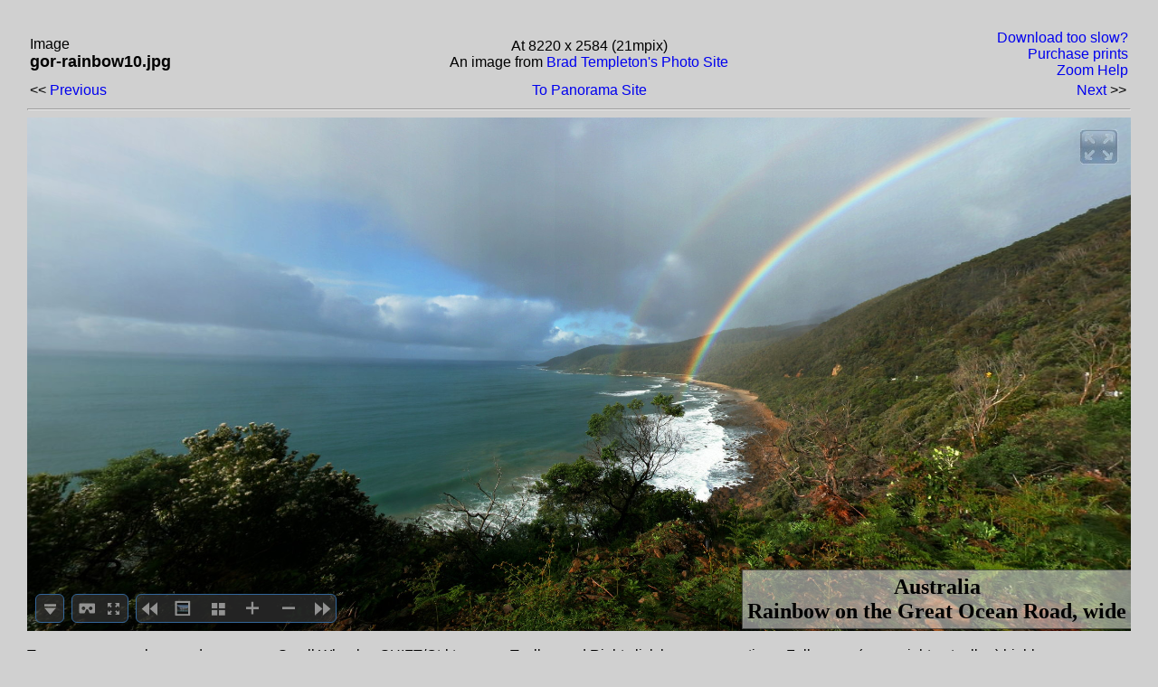

--- FILE ---
content_type: text/html
request_url: https://pic.templetons.com/cgi-bin/imget?f=brad/pano/oz/gor-rainbow10.jpg&fw=8220&t=Australia
body_size: 911
content:
<HTML>
<head>
<link rel="stylesheet" type="text/css" href="/brad.css" />
<link rel="stylesheet" type="text/css" href="/photo.css" />
<body>
<title>Rainbow on the Great Ocean Road, wide (Brad's Photos)</title>
<table width=100%><tr><td align=left class=nav>
Image<br><font size=+1><b>gor-rainbow10.jpg</b>
</td>
<td align=center class=nav>
At 8220 x 2584 (21mpix)
<br>
An image from <a href=/brad/photo/>Brad Templeton's Photo Site</a>
</td>
<td colspan=2 class=nav align=right><a href=#resin>Download too slow?</a><br><a href=/brad/photo/sprice.html?w=8220&h=2584&sug=46&n=Rainbow on the Great Ocean Road, wide (Brad's Photos)>Purchase prints</a></font><br><a href=/brad/photo/zoomview.html>Zoom Help</a></td></tr><tr><td class=nav align=left>&lt;&lt; <a href="/cgi-bin/imget?d=brad/pano/oz&fn=bondi22_cropped_1.jpg">Previous</a></td><td class=nav align=center><a href=/brad/pano/>To Panorama Site</a></td><td class=nav align=right><a href="/cgi-bin/imget?d=brad/pano/oz&fn=great-ocean-bow.jpg">Next</a> &gt;&gt;</td></tr></table>
<HR>
	<div id="krpanoDIV" style="height:86%;">
	</div>
    <script type="text/javascript" src="/krp/krpano.js"></script>


    <script type="text/javascript">
            embedpano({swf:"/krp/krpano.swf", focus:true, target:"krpanoDIV", initvars:{tourname:'Australia'},  debugmode:true, html5:"auto", xml:"/brad/pano/oz/gor-rainbow10/bpan.xml"});
            </script>
	    <br>To pan, use arrow keys or drag mouse.  Scroll Wheel or SHIFT/Ctrl to zoom.  Toolbar and Right click have more options.

	    Fullscreen (upper right or toolbar) highly recommended.
<br><span class=nav align=left>&lt;&lt;<a href="/cgi-bin/imget?d=brad/pano/oz&fn=bondi22_cropped_1.jpg">Previous</a></span>  |  <span class=nav align=right><a href="/cgi-bin/imget?d=brad/pano/oz&fn=great-ocean-bow.jpg">Next</a> &gt;&gt;</span>
Images Copyright &copy; 1998-2018 by <a href=http://www.templetons.com/brad/>Brad Templeton</a></center></form><P>


--- FILE ---
content_type: text/css
request_url: https://pic.templetons.com/brad.css
body_size: 1074
content:

/* Templetons.com style sheets */

body {
    /* background-repeat: repeat-y; */
    background-color: #FFFFFF;
    font-family: verdana, helvetica, ariel, sans-serif;
    margin-left: 0px;
    margin-top: 0px;
    }
    
.center {
    text-align: center
}

td.activebox {
    text-align: center;
    background: #f8f8f8;
    border-width: 2px;
    border-style: solid;
    padding: 5px;
    height: 8ex;
    }

td.leftcol {
    width: 99;
    /* background: #00c8ff; */
    background-image: url(/images/bradbg.gif); 
    background-repeat: repeat-y;
    text-align: right;
    padding: 5px;
    padding-right: 12px;
    font-family: helvetica, ariel, sans-serif;
    }

td.leftcol a:link { color: #101050 }

td.spacer {
    width: 1;
    }

td.pagebody {
    /* font-family: serif; */
    padding-right: 98px;
    padding-left: 84px;
    }

p.standout {
    text-align: center;
    color: darkred; font-weight: bold;
    border-style: solid;
    border-width: 2px;
    margin: 10px;
    padding: 10px;
}

p.colhead {
    text-align: left;
    font-weight: bold;
    margin: 5px;
    }

.smaller {
    font-size: smaller;
    }

.instructions {
    background: blue;
    color: white;
    }

.stats {
    background: #a0a0e0;
    color: blue;
    font-size: smaller;
    }

.livebox {
    background: #e0e0e0;
    color: black;
    }

/* controls with gray background */
.controls {
    background: #d0d0d0
    }

b.high {
    color: darkred; font-weight: bold;
    font-family: sans-serif;
    font-size: larger;
    }

p.error {
    color: darkred;
    font-weight: bold;
    margin: 5px;
    padding: 10px;
}

/* user provided string */
em.ups {
    color: #004000;
    font-weight: bold;
    }

.monospace {
    font-family: courier, monospace;
    }

.ourtable {
    font-family: sans-serif;
    }


img {
    border: none
}

td.fieldname {
    text-align: right;
    font-style: italic;
    }


a {
    text-decoration: none
}


a.nochange {
    text-decoration: none;
    color: blue;
    }
a.nochange:visited {
    text-decoration: none;
    color: blue;
    }
a.nochange:hover {
    text-decoration: underline;
    color: darkblue;
    }

a.standout {
    text-decoration: underline
    }

a.thislink {
    border: 2;
    font-size: large;
    font-weight: bolder;
    text-decoration: underline;
    color: black;
    }

h1.chaptitle {
    text-align: center;
    padding-top: 30;
    color: #802020;
    font-family: helvetica, ariel, sans-serif;
    }

h2.topic {
    padding-top: 22pt;
    color: #302020;
    font-family: helvetica, ariel, sans-serif;
    }

h3.subsect {
    padding-top: 9pt;
    color: #302020;
    font-family: helvetica, ariel, sans-serif;
    }

img.coverpic {
    padding: 9px;
    margin: 0 0 2px 7px;
    display: inline;
    border: none;
    float: right;
    }

img.blogpic {
    float: right;
    margin: 0.8em;
    padding: 4px; 
    border: 2px solid #cccccc;
}
img.leftpic {
    float: left;
    margin: 0.8em;
    padding: 4px;
    border: 2px solid #cccccc;
}

table.pictable {
    float: right;
    margin: 0.8em;
    padding: 4px;
    border: 2px solid #cccccc; 
    }

table.nice {
    border: 0;
    padding: 12px;
    }

table.aside {
    float:  right;
    margin: 0.8em;
    padding: 18px;
    width: 250px;
    border: 2px solid #aaaaaa;
    }

table.amzad {
    padding: 10px;
    }

td.piccap {
    text-align: center;
    font-family: helvetica, ariel, sans-serif;
    }

img.capimg {
    padding: 3px;
    display: inline;
    border: none;
    }

dt.fdt {
    font-family: helvetica, ariel, sans-serif;
    font-weight: bold;
    padding: 3pt;
    padding-top: 12pt;
    color: #302020;
    }

li {
    padding: 1pt;
    }

li.bbul {
    padding: 2pt;
    }

span.bg { font-family: serif; color: #005400; }

.left-element { float: left; }
.right-element { float: right; }

*>html .left-element {width: 49%;}

*>html .right-element {width: 49%;} 


--- FILE ---
content_type: text/css
request_url: https://pic.templetons.com/photo.css
body_size: 843
content:

/* photo.com style sheets */

BODY {
    background-image: none;
    background-color: #d0d0d0;
    margin: 30px;
    }

BODY.panthumb {
    background-image: none;
    background-color: #d0d0d0;
    margin: 30px;
    max-width: 1220;
    }
    
table.masterpage {
    padding: 24px;
    text-align: center;
    width: 100%
    }

/* A dataum with a captioned photo in it */
td.capbox {
    }

td.masterlink {
    text-align: center;
    padding: 18px;
    }

.shadedborder {
    border-width: 8px;
    border-color: #d0d0d0;
    border-style: outset;
    margin: 5px;
    }

h1.photitle {
    text-align: center;
    }

caption.master {
    /* text-align: bottom; */
    font-family: helvetica, ariel, sans-serif;
    }

table.capbot {
    caption-side: bottom;
    }


table.topbox {
    /* background: #f0f0f0; */
    padding: 8px;
    width:  100%;
    border-width: 5px;
    border-style: groove;
    background-image: url(/images/pano-back.jpg);
    background-position: center right;
}

/* Table with a thumbnail in it */

table.thumb {
    border: 0;
    padding: 5px;
    /* text-align: center; */
    caption-side: bottom;
    }

td.panocap {
    text-align: left;
    font-size: smaller;
    padding: 8px;
    }

td.pancaption {
    text-align: center;
    font-size: larger;
    padding: 9px;
    }

td.onright {
    text-align: right;
    }

img.thumb {
    padding: 0px;
    border-width: 7px;
    border-color: #e0e0e0;
    border-style: outset;
    margin: 5px;
    }

td.thumbinfo {
    text-align: center;
    font-family: helvetica, ariel, sans-serif;
    font-size: smaller;
    }

td.photoholder {
    vertical-align: top;
    padding: 10px;
    }

td.adbox {
    vertical-align: top;
    text-align: left;
    padding: 10px;
    }
    

caption.thumb {
    text-align: center;
    padding: 2px;
    font-family: helvetica, ariel, sans-serif;
    }

table.thumbpage {
    width: 95%;
    text-align: center;
    }

p.fullcaption {
    text-align: center;
    font-size: larger;
    color: darkred;
    }
    
td.titlename {
    color: #600000;
    text-align: right;
    font-size: x-large;
    font-stretch: wider;
    font-weight: heavy;
    font-family: helvetica, ariel, sans-serif;
    }

td.navbar {
    font-family: helvetica, ariel, sans-serif;
    text-align: right;
    }

td.nav {
    font-family: helvetica, ariel, sans-serif;
    }


td.note {
    font-family: helvetica, ariel, sans-serif;
    text-align: right;
    font-size: larger;
    color: #600000;
    }

a.navbox {
    border-width: 2px;
    padding: 12px;
    font-size: large;
    color: black;
    }

a.smnav {
    border-width: 2px;
    padding: 7px;
    font-size: medium;
    font-family: helvetica, ariel, sans-serif;
    color: black;
    }

a.smnav:visited {
    color: darkblue;
    }
a.navbox:visited {
    color: darkblue;
    }

p.dextitle {
    text-align: center;
    font-size: large;
    font-family: helvetica, ariel, sans-serif;
    font-weight: bold;
    margin-bottom: 4px;
    }
p.dexentries {
    margin-top: 4px;
    text-align: center;
    font-family: helvetica, ariel, sans-serif;
    font-weight: bold;
    }
    
div.photindex {
    border-width: 5px;
    border-style: groove;
    background: #f0f0f0;
    padding: 8px;
    }


--- FILE ---
content_type: application/xml
request_url: https://pic.templetons.com/krp/plugins/webvr_autozoom.xml
body_size: 878
content:
<krpano>

	<!--
		webvr_autozoom.xml
		krpano 1.20

		A helper script for zooming in VR.

		After ~2 seconds staring at one point, the view start zooming,
		it stops and slowly zooms-out back again when looking around.
	-->

	<events name="webvr_autozoom" keep="true"
	        onnewpano="webvr_autozoom_calc_maxzoom();"
	        webvr_onentervr="webvr_autozoom_start();"
	        webvr_onexitvr="webvr_autozoom_stop();"
	        />


	<!-- some settings -->
	<action name="webvr_autozoom_init" scope="private:webvr_autozoom" autorun="onstart">
		set(zoom_delay, 2.0);
		set(movement_tolerance, 0.01);
		set(zoom_speed, 1.0);
		set(max_zoom, 10);
	</action>


	<!-- calc maxzoom depending onthe current pano image -->
	<action name="webvr_autozoom_calc_maxzoom" scope="private:webvr_autozoom">
		set(maxwidth, get(global.image.hres));
		if(tolower(global.image.type) == 'cube',
			calc(maxwidth, maxwidth * Math.PI);
		  ,tolower(global.image.type) == 'flat',
			calc(maxwidth, maxwidth * 360 / 90);
		  ,
			calc(maxwidth, maxwidth * 360 / global.image.hfov);
		);
		calc(max_zoom, maxwidth / 4000);
	</action>


	<action name="webvr_autozoom_stop" scope="private:webvr_autozoom">
		clearinterval(webvr_autozoom);
	</action>

	<action name="webvr_autozoom_reset" scope="private:webvr_autozoom">
		copy( last_movement_tick, last_tick );
	</action>


	<action name="webvr_autozoom_start" scope="private:webvr_autozoom">
		copy(last_tick, global.timertick);
		copy(last_movement_tick, last_tick);
		copy(last_view_hlookat, global.view.hlookat);
		copy(last_view_vlookat, global.view.vlookat);

		setinterval(webvr_autozoom, 0.1,
			copy(cur_tick, global.timertick);
			if(global.webvr.isenabled,
				getlooktodistance(move_distance, last_view_hlookat, last_view_vlookat);
				calc(movespeed, move_distance / (cur_tick-last_tick));

				calc(movement_tolerance, 0.01 / (global.webvr.zoom^0.5));
				if(movespeed GT movement_tolerance,
					copy(last_movement_tick, cur_tick);
					tween(zoom_speed, 1.0, 0);
					Math.pow(movespeed, 0.5);
				);

				if((cur_tick - last_movement_tick) GT (zoom_delay*1000),
					tween(zoom_speed, 1.04);
				);

				calc(new_zoom, global.webvr.zoom * (zoom_speed * (1.0 - movespeed)) );
				clamp(new_zoom, 1, get(max_zoom));
				tween(global.webvr.zoom, get(new_zoom), 0.1, linear);

				calc(global.webvr.friction, new_zoom GT 2.0 ? (new_zoom - 2.0) / 100.0 : 0);
			  ,
				copy(last_movement_tick, cur_tick);
			);
			copy(last_tick, cur_tick);
			copy(last_view_hlookat, global.view.hlookat);
			copy(last_view_vlookat, global.view.vlookat);
		);
	</action>

</krpano>



--- FILE ---
content_type: application/xml
request_url: https://pic.templetons.com/krp/tour.xml
body_size: 4623
content:
<krpano version="1.20.7" title="Virtual Tour" logkey="true">

<qlist name="burning/from-mega-70" />
<qlist name="burning/from-temple" />
<qlist name="burning/inside-flux" />
<qlist name="burning/inside-man" />
<qlist name="burning/long-espl" />



	<!-- i took vtourskin out..
Quite complicated and much there that is not needed 
As example i added a simple controlbar -->
	
	
	<include url="%VIEWER%/plugins/webvr.xml" devices="html5" />
	<include url="%VIEWER%/plugins/showtext.xml" />
	<include url="%VIEWER%/plugins/webvr_autozoom.xml" /> 

	<textstyle name="capstyle"   fontsize="24" origin="bottomright" textalign="center"
		roundedge="true" noclip="true" padding="5"
		edge="rightbottom" showtime="15" backgroundalpha="0.5" />
	
	
	<iset
		  move_controls="true"
		  move_controls.mobile="true"
		  skin_border="1 0x336699 1"
	/>
	
	
	<!-- zoom with keyboard -->
	<control keycodesin="16,65,107" keycodesout="17,89,90,109" />	
	
	<events name="interface" keep="true"
	        onenterfullscreen.fullscreensupport="set(layer[btn_fs].crop, '64|576|64|64');"
	        onexitfullscreen.fullscreensupport="set(layer[btn_fs].crop, '0|576|64|64');"
	        />
	
	<plugin name="gyro" keep="true" friction="auto" url="%SWFPATH%/plugins/gyro2.js" softstart="1.0" desktopsupport="false" enabled="false"  devices="html5" />

	
	<!--

		fp = firstpano

		index.html?fp=2
		loads directly pano2

		or offline like
		http://192.168.178.19:59130/?fp=3
		loads directly pano3

	-->
	<action name="startup" autorun="onstart">
		<!--
		if(fp,	
			calc(newpano, 'code/pano' + fp + '.xml');	
			loadpano(get(newpano),null,MERGE,BLEND(0.5));
		
		,
			loadpano(code/pano1.xml,null,MERGE,BLEND(0.5));
			set(fp,1);
		);
		-->

	</action>
	
	<action name="NextP">
		<!--
		if(%1 == next,
			if(fp == panocount,
				set(fp,1);
			,
				inc(fp);
			);
		,
			trace(get(fp));
			if(fp == 1,
				set(fp, get(panocount));
			,
				dec(fp);
			);
		);
		 -->


		stopdelayedcall(fadeout);

		if( %1 == next, set(delta,1), set( delta,-1) );


		calc( newdex, dex+delta );
		calc( destpano, ti[get(newdex)].name );
		trace( "Count is ", ti.count, " dex is ", dex, " newdex is ", newdex, " destpano is ", get(destpano), " basename=", basename, " url is ", xml.url );
		<!-- showlog( true, "top");  -->
		calc( desturl, '/brad/pano/' + destpano + '/bpan.xml' );
		if( get(destpano) != null,
		    copy( dex, newdex );
		    loadpano(get(desturl) ,null,MERGE,BLEND(0.5));
		    );


		<!--  old code



		calc(newpano, 'code/pano' + fp + '.xml');	
		loadpano(get(newpano),null,MERGE,BLEND(0.5));
		if(%1 == next,
		    ,
		    loadpano("/cgi-bin/nextpan?%CURRENTXML%,default,p", ,null,null,BLEND(0.5));
		);
		calc(newpano, 'https://pho.templetons.com/cgi-bin/nextpan?' + '%CURRENTXML%' + ",default,n'  );	
		loadpano(get(newpano), ,null,null,BLEND(0.5));

		-->

	</action>
	
<!-- simple controlbar with graphics from vtourskin -->	

	<!-- 
	<events name="newscene" keep="true" onnothing="FirstScene();" />
	<action name="FirstScene">
		loadscene( "warped", null, MERGE );
	</action>
	-->
	
	<events name="start" keep="true" onxmlcomplete="xmlcomp();" /> 

	<action name="xmlcomp">
		<!-- set a default tour if none present -->

		deftourload("tloaded");
	</action>

	<action name="ShowStuff">
		copy( basename, xml.url );

		txtreplace( basename, "/brad/pano/", "" );
		txtreplace( basename, "/bpan.xml", "" );

		copy(dex, ti[get(basename)].index );

		set( webvr.zoom, "1.0" );
		webvr_autozoom_reset();


		<!-- showlog( true, "top");  -->

		showcaption();


		set(_fbtncount, 3);
		if(device.ios, removelayer(btn_fs);sub(_fbtncount,1)); 
		if(device.desktop, removelayer(btn_gyro);sub(_fbtncount,1)); 
		
		if(_fbtncount == 3, 
			set(layer[fbar].width, 92);
			set(layer[cbar].x, 160);
		,
			if(_fbtncount == 2,
				set(layer[fbar].width, 61);
				set(layer[cbar].x, 121);
			,
				set(layer[fbar].width, 30);
				set(layer[cbar].x, 100);
		));
		
		tween(layer[hbar].alpha,1);
		tween(layer[fbar].alpha,1);
		if(iset.move_controls, 
			tween(layer[cbar].alpha,1);
		);
		trace( get(hs1.html), ' top ', topofpan,  ' fov ', global.image.vfov, ' h ', image.hfov,
		   ' vookmin ', view.vlookatmin, 'view vfov ', view.vfov, ' atv ', global.hotspot[vrcap].atv  );

		arrowenable();
		if(layer[webvr_enterbutton], tween(layer[webvr_enterbutton].alpha,1); );
	</action>

	<action name="tloaded">
		<!-- if not in the tour, make it the first in the tour -->
		if( get(ti) === null,
			createarray(ti);
			trace( "copying array of size ", qlist.count );
			for( set(i,0), i LT qlist.count, inc(i),
			    ti.createarrayitem( get(qlist[get(i)].name) );
			    );
			);

		trace( "tloaded, dex is ", dex );
		ShowStuff();

	</action>

	<action name="deftourload">
	    
	    if( !isvalue(tourname),
		set( tourname, "selected" );
		);
	    tourload( %1, get(tourname) );
	    
	</action>

	<action name="tourload">

	    set( whattour, "%2" );
	    trace( "whattour is ", whattour, " arg=", %2, ", tii.tname is ", tii.tname, " count=", ti.count );

	    if( whattour != tii.tname OR "%3",
		<!-- clear out the old TI array first -->
		trace( "new tour" );
		if( isset(tii),
		    set( ti.count, 0 );
		    trace( "deleting ti ", tii.tname, "  for whattour ", whattour );
		    delete(tii);
		    );
		calc( tourfile, "%VIEWER%/../tour/tourlist/" + whattour + ".xml" );
		trace( "Loading tour ", whattour, " tf=", tourfile );
		copy( tourname, whattour );
		includexml( get(tourfile), %1 );
	     ,
		trace( whattour,  " and tname equal, not loading new tour keep ", ti.count );
		%1();
		);
		
	</action>


	<action name="showcaption">

		<!--
		set(maxwidth, get(image.hres));
		  if( tolower(image.type) == 'flat',
			calc(maxwidth, maxwidth * 360 / 90);
		     ,
			calc(maxwidth, maxwidth * 360 / image.hfov);
		    );
		calc(max_zoom, maxwidth / 8000);
		-->
		if( image.level.count GE 2,
		    calc( zoomcaption, pcaption.txt + '[BR]High Detail Zoom=' + (2 ^ global.image.level.count) + 'x' );
		    ,
		    copy(zoomcaption, pcaption.txt );
		    );
		trace( "max zoom is ", max_zoom, " caption is ", zoomcaption, " count ", global.image.level.count, " gihfov ", image.hfov );

		copy( hsc, global.hotspot["vrcap"] );

		if( imgreal.botline GT 0,
		    copy( topofpan, imgreal.botline );
		    ,
		    calc( topofpan, view.vfov/2.0 );
		    );
		if( topofpan GT 22, 
		    if( topofpan GT 65,
			set( hsc.atv, 65 );
			,
			copy( hsc.atv, topofpan );
			);
		    ,
		    set( hsc.atv, "22" );
		     );

		trace( "showcap atv is ", hsc.atv );

		if( webvr.isenabled, 
		    copy( hsc.html, zoomcaption );

		    set( hsc.visible, "true" );
		    delayedcall( fadeout, 13, clearcaption(); );
		    
		   ,

		    showtext(get(pcaption.txt), capstyle );
		    );
	</action>

	<action name="clearcaption">
		tween(hotspot[vrcap].alpha,0); 
	</action>

	<action name="vrbutton">
	    set(global.hotspot[vrcap].visible , "true" );
	    webvr.EnterVR();
	    arrowenable();
	    showcaption();
	</action>

<curgallery keep="true" />

	<action name="arrowenable">
	    trace( "arrow enabling dex=", dex, " and ti.count=", ti.count );
	    if( webvr.isenabled,
		calc(hotspot[skin_webvr_prev_scene].visible, dex GT 0);
		calc(hotspot[skin_webvr_next_scene].visible, dex LT ti.count - 1);
		,
		calc(layer[btn_prev].visible, dex GT 0);
		calc(layer[btn_next].visible, dex LT ti.count - 1);
		);
	</action>

<action name="opengallery">

	<!-- showlog( true, "top");  -->
	set( galname, %1 );

	trace( "galname=", galname, " %1= ", %1 );
	if( galname == null,
	    if( isvalue(tii.gallery) ,
		copy( galname, tii.gallery );
		,
	    isvalue( curgallery.gal ) ,
		copy( galname, curgallery.gal );
		,
		set( galname, "Main" );
		);
	    );

	trace( "isv ", isvalue(%1), " tiig ", tii.gallery, " cg.g ", curgallery.gal );

	copy( curgallery.gal, galname );

	calc( galfile, "%VIEWER%/../tour/gallery/" + galname + ".xml" );
	trace('opentour ',  %1, ' galfile ',  galfile );

	set( ti.keep, "false" );
	set( ti.count, 0 );

	trace( "Load gallery ", galfile );

	
	loadpano( get(galfile), null, null );
</action>
			

	<style name="bar" keep="true" type="container" autoalpha="true" alpha="0" align="leftbottom" y="10" height="30" bgcolor="0x333333" bgalpha="0.7" bgroundedge="6" bgborder="get:iset.skin_border" />
	<style name="btn" url="skin/vtourskin.png" y="0"  alpha="0.5" onover="tween(alpha,1)" onout="tween(alpha,0.5)" />
	
	
	<layer name="hbar" style="bar"  x="10" width="30"  > <!-- hide bar -->
		<layer name="btn_hide" style="btn" crop="0|448|64|64" align="center" scale="0.3" onclick="HideSkin" />

	</layer>
	
	<layer name="fbar" style="bar" x="50" width="92" > <!-- functionality bar -->
		<layer name="btn_vr" style="btn" crop="0|0|80|64" align="left" x="6"  scale="0.25" onclick="vrbutton();" visible="true" />
		<layer name="btn_gyro" style="btn" crop="0|384|64|64"  align="center" x="0"  scale="0.3" onclick="switch(plugin[gyro].enabled);" visible="true" devices="html5" />
		<layer name="btn_fs" style="btn" crop="0|576|64|64"  align="right" x="6"    scale="0.3" onclick="switch(fullscreen);" devices="fullscreensupport" />

		
	</layer>
	
	<!-- controls bar -->
	<layer name="cbar" style="bar"  visible.normal="get:iset.move_controls" visible.mobile="get:iset.move_controls.mobile" align="leftbottom" x="160"  width="220"  >
		<layer name="btn_prev" style="btn" scale="0.3"  crop="0|64|64|64" align="left" x="5" onclick="NextP(prev);" />


		<layer name="btn_wide" style="btn" crop="64|384|64|64"  align="center" x="-60"  scale="0.3" onclick="partial();" visible="true" devices="html5" />
		<layer name="btn_gallery" style="btn" crop="0|128|64|64"  align="center" x="-20"  scale="0.3" onclick="opengallery();" visible="true" devices="html5" />

		<layer name="btn_in" style="btn" crop="0|320|64|64"  align="center" x="+20"  scale="0.4" ondown="set(fov_moveforce,-1);"     onup="set(fov_moveforce,0);" />
		<layer name="btn_out"   style="btn" crop="64|320|64|64" align="center" x="+60" scale="0.4" ondown="set(fov_moveforce,+1);"     onup="set(fov_moveforce,0);" />
		
		
		<layer name="btn_next" style="btn" scale="0.3"  crop="64|64|64|64" align="right" x="5" onclick="NextP(next);" />
		
		
	</layer> 
	
	<action name="HideSkin">
		if(layer[fbar].y == 10,
			tween(layer[btn_hide].rotate,180);
			tween(layer[cbar].y,-50);		
			tween(layer[fbar].y,-50);
		,
			tween(layer[btn_hide].rotate,0);
			tween(layer[fbar].y,10);		
			tween(layer[cbar].y,10);
		);
	</action>

	<action name="binocs">

	    webvr_autozoom_stop();
	    inc( webvr.zoom, 0.8, "%1", 1 );
	    

	</action>

	<events name="bratour" keep="true"
	        webvr_onentervr="ctrlenter();"
	        webvr_onexitvr="ctrlexit();"
	        />

	<events webvr_onvrcontrollerbutton="gotbutton();" />

	<action name="gotbutton">
		 
	    <!--
	    copy( hsi, global.hotspot["vrinfo"] );
	    set(hsi.visible , "true" );
	    calc( hsi.html, "Button= " + vrbuttonindex + " Ctrl=" + vrcontroller.hand );
	    -->
	    if( vrbuttonindex != 0 AND vrbuttonstate == "down",
		if( vrcontroller.hand == "left" AND vrbuttonindex == 4,
			opengallery();
			,
		    vrcontroller.hand == "left" AND vrbuttonindex == 5,
			binocs(5);
			,
		    (vrcontroller.hand == "right" AND vrbuttonindex == 4) OR vrcontroller.hand == "left",
			NextP("prev"); 
			,
			NextP("next");
			);

		    );


	</action>

	<action name="ctrlenter">
		set(hotspot[skin_webvr_prev_scene].visible, true);
		set(hotspot[skin_webvr_next_scene].visible, true);
		set(hotspot[skin_webvr_zoom].visible, true);
		set(hotspot[skin_webvr_board].visible, true);
		set(events[skin_webvr_and_gyro_events].onviewchange, skin_webvr_menu_following());
		showcaption();
	</action>

	<action name="ctrlexit">
		set(hotspot[skin_webvr_prev_scene].visible, false);
		set(hotspot[skin_webvr_next_scene].visible, false);
		set(hotspot[skin_webvr_zoom].visible, false);
		set(hotspot[skin_webvr_board].visible, false);
		set(events[skin_webvr_and_gyro_events].onviewchange, null);
	</action>
	
	
	<!--
	<layer name="btn_next" keep="true" type="text" align="right" html="NEXT" padding="10" onclick="NextP(next);" />
	<layer name="btn_prev" keep="true" type="text" align="left" html="PREV" padding="10" onclick="NextP(prev);" />
	-->
	
	<!-- VR scene switching hotspots -->
	<style name="skin_webvr_menu_style" torigin="view" depth="1000" scale="0.625" distorted="true" ath="0" atv="35" alpha="0.5" />
	<hotspot name="skin_webvr_prev_scene" keep="true" style="btn|skin_webvr_menu_style" crop="0|64|64|64"  ox="-48" onover="tween(scale,0.750);" onout="tween(scale,0.625);" vr_timeout="750" onclick="NextP(prev);" visible="false" devices="html5.and.webgl" />
	<hotspot name="skin_webvr_next_scene" keep="true" style="btn|skin_webvr_menu_style" crop="64|64|64|64" ox="+48" onover="tween(scale,0.750);" onout="tween(scale,0.625);" vr_timeout="750" onclick="NextP(next);" visible="false" devices="html5.and.webgl" />
	
	<hotspot name="skin_webvr_board" keep="true" style="btn|skin_webvr_menu_style" crop="0|128|64|64"  ox="+120" onover="tween(scale,0.750);" onout="tween(scale,0.625);" vr_timeout="750" onclick="opengallery();" visible="false" devices="html5.and.webgl" />
	<hotspot name="skin_webvr_zoom" keep="true" style="btn|skin_webvr_menu_style" crop="0|512|64|64"  ox="-100" onover="tween(scale,0.750);" onout="tween(scale,0.625);" vr_timeout="750" onclick="binocs(3);" visible="false" devices="html5.and.webgl" />
	
	<events name="float" keep="true" onviewchange="if(webvr.isenabled, skin_webvr_menu_following);" />
	
	<!-- floating/following VR hotspots -->
	<action name="skin_webvr_menu_following" type="Javascript" devices="html5"><![CDATA[
		var hs1 = krpano.get("hotspot[skin_webvr_prev_scene]");
		var hs2 = krpano.get("hotspot[skin_webvr_next_scene]");
		var hs3 = krpano.get("hotspot[skin_webvr_board]");
		var hs4 = krpano.get("hotspot[skin_webvr_zoom]");
		if(!hs1.hovering && !hs2.hovering)
		{
			var f = 0.01;	// following speed factor
			var h = krpano.view.hlookat;
			var v = krpano.view.vlookat;
			var hsh = hs1.ath;
			var hsv = hs1.atv;
			h   = (h  -(h|0))   + (((h|0)  +360180)%360) - 180.0;
			v   = (v  -(v|0))   + (((v|0)  +360180)%360) - 180.0;
			hsh = (hsh-(hsh|0)) + (((hsh|0)+360180)%360) - 180.0;
			var dh = h - hsh;
			dh += (dh > 180) ? -360 : (dh < -180) ? 360 : 0
			hsh += dh*f;
			var a = Math.abs(v - hsv) / 90.0;
			a = 1.0 * Math.max(1.0 - 2.0*Math.sqrt(a), 0);
			v = v + 55.0 - v*1.5;
			hsv = hsv*(1.0 - f) + v*f;
			hs1.ath = hs2.ath = hs3.ath = hs4.ath = hsh;
			hs1.atv = hs2.atv = hs3.atv = hs4.atv = hsv;
			hs1.alpha = hs2.alpha = hs3.alpha = hs4.alpha = a;
		}
	]]></action>
	
	
</krpano>


--- FILE ---
content_type: application/xml
request_url: https://pic.templetons.com/tour/tourlist/Australia.xml
body_size: 288
content:
<krpano>
<tii chap="This is Australia" tname="Australia" gallery="AsiaPacific" />
<ti name='oz/sydharbeve22' />
<ti name='oz/melbourne22' />
<ti name='oz/mamukala-geese-sunrise' />
<ti name='oz/apostles-long' />
<ti name='oz/gor-rainbow10' />
<ti name='oz/great-ocean-bow' />
<ti name='oz/magnetictermite' />
<ti name='oz/ubirr22' />
<ti name='oz/mamulka22' />
<ti name='oz/sydney-harbour-50' />
<ti name='oz/melbourne10' />
<ti name='oz/other-apostles' />
<ti name='oz/sydney-twilight' />
<ti name='oz/tower-sunset' />
<ti name='oz/haba-reef_cropped_1' />
<ti name='oz/bondi22_cropped_1' />
<ti name='oz/wangifalls' />
<ti name='oz/baronfalls' />
<ti name='oz/quaytower' />
<ti name='oz/otway-lighthouse' />
</krpano>


--- FILE ---
content_type: application/xml
request_url: https://pic.templetons.com/brad/pano/oz/gor-rainbow10/image.xml
body_size: 174
content:
<krpano>
<image hfov="258.37" vfov="70.676332" voffset="0.00">
		<cylinder url="t%l_%v_%h.jpg" multires="1024,4096x1290,8256x2596" />
	</image>
<preview url="preview.jpg" />



</krpano>


--- FILE ---
content_type: application/xml
request_url: https://pic.templetons.com/krp/brad-vr.xml
body_size: 1249
content:
<krpano>
<include url="%VIEWER%/tour.xml" />
    <textstyle name="buttontext" origin="cursor" edge="left" xoffset="20" yoffset="20" textalign="center" background="false" border="false" font="Arial"  fontsize="13" textcolor="0xf6feff" bold="false" effect="glow(0x000000,1,5,3);" />

    <style name="topcap" 
	    edge="top"   alpha="0.8"
	    align="top"
	    css="text-align:center; color:#060e0f; font-family:Arial; font-size: 20px;"
	    padding="12" bgalpha="0.4" bgborder="4" bgroundedge="8" />

    <hotspot name="vrcap" atv="25" type="text" html="Hotspot" style="topcap" visible="false" onclick="clearcaption" />
    <hotspot name="vrinfo" atv="-25" type="text" html="Hotspot" style="topcap" visible="false" />
	



    <control mousetype="drag2d" zoomtocursor="true" zoomoutcursor="true" />

   <contextmenu>
       <item name="item1" 
             caption="Brad's Panorama Home"
             onclick="openurl(/brad/pano/);" 
             />
       <item name="item2" 
             caption="Burning Man Photos"
             onclick="openurl(/brad/burn/);" 
             />
       <item name="item3" 
             caption="Toggle Mouse Drag Mode"
             onclick="switch(control.mousetype,drag2d,moveto)"
            />
       <item name="item5" 
             caption="Widen View"
             onclick="action(partial);"
             />
       <item name="item5a" 
             caption="Phone/Tablet Gyro"
             onclick="switch(plugin[gyro].enabled);"
             />
       <item name="item6" 
             caption="Zoom Viewer Help"
             onclick="openurl(/brad/photo/zoomview.html);"
             />
	<!--
       <item name="item7" 
             caption="View XML"
             onclick="action(openxfile);"
             />
    -->
       <item name="item8" 
             caption="FAQ"
             onclick="openurl(/brad/photo/panofaq.html);"
             />
    </contextmenu>

<action name="openxfile">
    set( xpath, "/%CURRENTXML%" );
    openurl( get(xml.url) );
</action>

<action name="partial">
    <!--
    if( scene["flat"].name != null, 
	loadscene("flat",  null, MERGE, BLEND(0.5) );
      ,

	if( get(view.fov) LT 90,
	    set(view.fov,"90"); );
	    
	);
    -->
    set( image.hfov , "1");
    copy( image.vfov , imgreal.adjvfov);
    copy( image.voffset , imgreal.adjvoffset);
    set( view.hlookatmin, "-0.5" );
    set( view.hlookatmax, "0.5" );
    set( view.vlookatmin, "-0.6" );
    set( view.vlookatmax, "0.6" );
    set( view.fovtype , "hfov");
    set( view.fov , "1.0");

    set(view.maxpixelzoom,"1.5");
    set(view.limitview,"fullrange");
    set(view.fisheye,"0.0");
    updateobject(false, true);
    updatescreen();
</action>
<!-- <events onenterfullscreen="action(enterfullscreen);" onexitfullscreen="action(exitfullscreen);"/> -->
<action name="enterfullscreen">

        tween(plugin[cameracontrols].scale,1.0);
        tween(plugin[fsbutton].rotate,180);
        tween(plugin[fsbutton].scale,1.0);
    
</action>
<action name="exitfullscreen">

        tween(plugin[cameracontrols].scale,0.5);
        tween(plugin[fsbutton].rotate,0);
        tween(plugin[fsbutton].scale,0.5);
    
</action>

<plugin name="fullscreen"
        url="%SWFPATH%/skin/fullscreen.png" 
        align="righttop" x="10" y="10"
        enabled="true" visible="true" alpha="0.4" 
        onhover="showtext( Toggle Fullscreen,buttontext);"
        keep="false"
        onclick="switch(fullscreen);"
        />

</krpano>


--- FILE ---
content_type: application/xml
request_url: https://pic.templetons.com/brad/pano/oz/gor-rainbow10/bpan.xml
body_size: 253
content:
<krpano>
<include url='%VIEWER%/brad-vr.xml' />
<include url='image.xml' />
<pcaption txt="Australia[br]Rainbow on the Great Ocean Road, wide" />
<view limitview="auto" maxpixelzoom="1.5" />
<imgreal hfov="258.365570599613" vfov="81.25" vfguess='true' botline="41" w='8220' h='2585' pix2deg='1012' />
</krpano>


--- FILE ---
content_type: application/javascript
request_url: https://pic.templetons.com/krp/plugins/gyro2.js
body_size: 11200
content:
/*
	krpano 1.20.9 Gyro2 Plugin (build 2020-11-12)
	https://krpano.com/plugins/gyro2/
*/
"[[KENCPUZRHjQ=a_n[ibE%nqE-0u]4dOR?lLItIR9N.#ID?<3c70x;*6KRn);t0;]sf:q/SG8`^Dv[frhBJMK[;86U[3/BaaGR,bXs(-`lcxb3tprvP4x=J1GL?g41NBc+I;dq9&DZXj-Y6M5TA8js0OYP-]AkREo$l%]Yf$1DfK:JRl@;KR$bfiK[J*dF+i=2Y4E*Nwr_A55&w*86Gq]d//bh7jp4^(_W:*u+MS#h)Z(%*Nc3CdS=okO(Td5Ycgv_mmQmptF*9p%NYa&@nqeglt$b#G&Lk+oBSGfWX#Nm5Yq_/Z-CrBrv8B1MA[>MUGihxG;rG^kYqC?/vi3DLE,IcBdkDwrvcj=ApD[iXN_FActn(QaqZMKUrH$(J9=$lxD2-b(>Vhn2Ip%lo9&C>.o<i:9b@t.w6LHlsX?WA:,:LY9;9lWCf`b@G`Ii%#8-pA/7e:xlNMe>/gPgIqeH3q>'CYopSl5O-E_>4IebW./.'t@(RftaQOcsNHZZWISERiw7-X(-NcQcZL/$='%WXFs<O/ig^_Vt,&1,=iE][T#^FFU)r.<C(5h#p'3io-l]vjNawW>jWW^<g*OVK4H;Q'KrU#qo>197,fR7@_)'k;2mq&7%q'5;)@V&T2rIhY,lX_9]g8.N;w%Tp3jxqEsgi[8-B[gh8dK$OVAk*D+haR8?Qt.$;G?kH(f6MiSVWDn6.^r;*]sALnl%nDiVfkol+$S2%QTP%ur?YE6YO3bbr_3jD7+/r0b##YoZBD=('J%e9a/?umdtg:gxx.SZZ_#BB#e]r$9FmX,.1BWclOJ,??F2*BO?rB18(<q%eh[<&TGgN,51G`E,b58Y&=E'..A@T+p[9:JI[bc[?#/p[PM9ZTbimH'Qid-YQcUSXFlK`tf5<KLLNl`9lCDYPLpO,*)J:qM;1C`.6IIr'UbF'H'kW8sWPQ1T>7Esm;sAqLF'FQOwF1rIOEkf+_h_*?srQ>HCjAXED6poQ'IvjOC1'Jd.n(efw)8tj,j]8[80/<RtU:CuY0p=BF`i]`_,5OM#'d+glVrPhY]eF73IXdhqk^0*GL=MoX/g>l$@bU%e0`1sR+kY*RMiMLT(-lVilc.hu,w*&K#8hRv4w<npeMk'n2+RC*#GUlqh0F`@d@7h.$t>3(/vTdE@Fk/Kb]cvN%o+)_R;M@;14b^S2Nr'lX<GYsRUCK&6_]7x0,Od=Cqs>?Cd7$sgN>lVW;)<W_BU;*hL9,GXaPvc+*3T#L1R^e>`c*)&>urJ.OjSP/h,d^]Dv9_4u^h'2sV*>u3WhuX^0x2(m)3BETUun_vKEW5]c&7c)LQxnfDj0ppCbl^%ZRiWL'%J(.GG*cbT'-x[^P08DX*@1xdlrFk6CoGIP2r8`I.>;vX/UrMYKavO]7Tx=jZ$.agHb9UnF1[hV=ps4,dcN*XdS/NY,XWU-NaMx^BWlx@/k9N$EtRB#+Z3tr0_MO&c8bf:SVg-UOtuf:EV7fP1>4`_f_4R8nS#8bl7cwNUW6*-(L]126ebL#bL]H=2(>lP:)NH,Z-u%(X=S,#P0ij]eO$+U&.0JjXC/l9,(ns+.k+@81>:YMa:uXSpgk:L[v+Xo&mw*(9Omh*'x(@l,Rn`Ua[qa%m+0dSv:h$=r5ZmuFf&h[Y7uvHw9[SG.>J]cEP%D+M%g(/Vq%G$.W4]O/0dHYkh+UaOdQpsjp`;1P._DL;<ww/R7V:Q^ZOmVq&-6&iA^Go0ktEA)ic=).K;3Q(9;GJa%<DmgjYNRE0'@WV-t`F)a'=-pdV<^99%PTs8XoF2PDP<nkQY9dgxxG*s)ZPtbrG-R9Dq<]ADR=YqsMbo6_(H5[EXAi/F)fE^-fGQr@Oi'rwXR3N=1H82D*80bdOisT.K;HRbQleK*]_.8sr^6p21Hu026jE>P:-Tj?qpptS2G2Z'N;T:HX+UqPg(1;kLYh,;+&sMn7KTYk<Hr;bFL5$sqUH'V]nr(2=ft3hAbe7uLs@8t%DsmTF,&h[]KHaTG?0tp[Gw7.71eD^r1sM+5nKSh>[r=Ifc;)g-W/$,O&IZ@ki0p[:YxLu^L.o9OY]T2>,fw*e&COC+n22d?oKk$(W_(/lGbRipZh=k0+7gZMuD1iR`AE4(_DVp++6.wFHxn_ZlidQcg0BLbCW6;=*SZ3ERYX:$DnJ9-U$?ThcOOEDN.37;RF)(BqJK?q%&LX:A7K'siov-qfA1v^Ea`S`UZMt<cs7:A<'<Q2=YmJ1:r&Or0t4V;8fdc?3.%(q?'i9oa'34/j&>#+)gIU,do-)5I'IpIcQ1T-E7qV,lGX'O6Vf=[VeZ8)1[7gO:EB_Ud8sSG4;xEA8IAUFV&V<iAQRL-D`;kwP_g+#Z*8X/(IoLHHr8:U[lhn$?HHKC@2BIsQP'/Pn]u;otKNSSdL:FKL&AmqF?%hc$^dtx#7@g%/YXU$fGhbj:4T7)M=]hQB>YgH='UIOqA^C](x=Mw1E^RMnDAx/rE3ck`t&(T.^YS$ul-Es*xmv'/w+(#qN9&-9&S)&>vN';hR%N27TF$BDxsl8BFUC#687GUa[BkIU&>5R$[M45q'*l7O1(F45c(gPdXE9X0xR8S$=X=*:w.xw+9d95(IO'ur/YX8-Hge'td+NMF%`MATOp16t[swtYX#M,CEk08_(Om@A:.`h*#mW:*L,o(*%oG5WG.u@>9>j<)vVkJswr5kh),<Q+(n]VGZ1CFI+M(qPHLZ6h9_58Xh0lLK@+8)@o(;3Cj=x@<QUL0tnoTsdZhAOI?P'R&7dANQ%,f<7`mkaq.epY&N/8=dIwOFX>Mo6<+O^Q`6;E%(2:R(YTjRoGSm)6VV$Cm7B+LDu<`QTOk[RDUi[D.<<c<Vb?ft8S)WU4C69Yrae49VK_KF]Fvqeg(C^o?FIEI$T?aMl<Sp3t,fSXx.Q8Lo,wiEY7-dGq&WG%o<J$kpN@sbNk$%Dgp&LOTcg@kT+/kp2W_I5EJ=M90Bc9QeToWbdM0'o?oJ3m^-^_]SKC/.:-ARD@&oOURKq)TdCrJZNE@Q,8a/Ak?Kk)5,-F;##%Bp)PiH:k5q3kW]Y<Fj1]L9#KTlCWW)i<tGO,I'OF5mJr@2/AQB`u/]aMC>p]t;.wcH3;ZL3L3uGE0,WB[1]Y;1v0#/;.9kF^q[HG+qCt)ea(@K5JakL#uX'rXhvQMG`Ix:_xZ<WJF7cAFX)(?hcG*lADRj:fSN8>19+4^e7.,<T6j/3,Q>02^;^c]VG_-RP`_.o>a^YURAw``v1lWpgPx9SRT[<LA)fjIb5`S(:h#w=/l`FlQiU`h4df[%%Fr]>FAjq3Ls=gUpUNlWfFY0s;pT=?*7vxpob?Vi#f31Qnkcv^>N>MJgS*gqQ[J35b1aB&'6Gp:JK7S_a.Z&Z(OK?OZAuwZa(@lMh])L$sCj*>n>KDF=F_i*eq/bZuP4QS)Yu*AaOdVLPDuHTM.+2F[MJ@OQEMF0r2il6JxwxfRRRO*B1`,JB`<Yc3V27>xm)n@XXxq]#dRf'qp>u6d=tjDm<JX#VPwh7bawn]Wtb*^+^_si9>;gL$^9Z<P:1M[YiYvPSsOv`YwA'HG(3Yo)?.irB'coR?]7457aNRXE=7dR/%&jK,>)Ftx'TXtaSnO$a;Pp%r$=3/[x<[,P1epkH9I3n'kRb:KYc<nuM&Qndnc[q^-^VgM,;,d4[r)Bk7jIbh1gB7P)</#c3Y.qe*S-eBFuu%];ia-mIFM:u2H=T^.7+IF2H`O&vc(j7(=ttQa?[ex?Asv0.UTaVj5f.J3tcH2`Qb;m8[TtGvW?>lsG?'/GvH+;Hb=6UBrjgO3dF.k70B1W,MeP>2beStQ0<(w3k06:]Sg4gj@xCql$/&AClip]$l8^>H^S,th6dil4e?^'mXG<KrPDv9X03GFsEvC(C,4YMc@f,(Y-'n/`Hea3=Vk+Q+O?[qeYrMZ0x3Sro*=FhOM<ftAd5*$b]3`i#4iX6#`n1?>Ylm#M2kM3e[7<Cbc$i`%-V7IBsW7JF`[c&J<4O:>XNkL6-X(44IM=uCsU7J#Abq5S*81slPUM2vpv:r`'BGt=w-Yo]UA9tZUVS4Q`Q^fIux*1ljnWsK=,3cSuFgBpD'-)JZN@wl-Na?8xtM?6(>+*;P$-6q[q`NZ)C^[?ocg_:0d6*K0U?g>UUXPDI1(+$'rL6.HTOI>HaLmwU%W]h^jP/p25GaPw1@)C9it@JP*Jvx4%R8R4$.N)(D5[+I@uXH53Z-Bi5@]rua[`2W6^xvDe%Q(0W:@Hin<b`bAj@-5u?R6]:Rs%j[8-TJ%c[[p=.&p2qWWZ1hCGF@4YivE[Rr+=b_G)gjkkb<BuFQ??Ygu;A8(txgCV5f/WU*``MeEEc3_x'MH0v9)WQB?iQ1SZ4:RP8dM`PMkrp)$:r-['WOw9>6^Km?s3S?8GISW8j(B9'5K?bcu9L+?70>k6Qf;A3O;g;0o9>0ernYR_d(e[5&5fT:De-Cx)4[nAR7Xh;Nf%S%TY`f,4i*u+jq^6(m;04Q#ASMsY)ho3m5dNb)HeIqKBl.r;J.=2=s.B]D1tiPVpPa^rjY1ioSI,O3BoGA]UUg0.cdHIC<wBVXlSxZ]h3AoE8n<WND7EJa8VPfZW6coJ]N'V]&`Bo)UTdKSivDT(qKRoi0w/@(7R64X)g'JB?qD$-0=LN67FM4mnoj'4Ic,,/,[2(,9ZkfNRiNhuVl5k8ss=,:D0A1.ku1Mrf13lVCrW&r.mw1Jax3MN,7R'tc=//e_*dENqKWq]&;52%6F6UoKTHU=*d/<N]S7g;Y)ea]rhMB1$@Vrwuw-C-@tA0OJ.?Rup>nYPAO[7rcD-<Z`;C>]bNLB`C2ZwtUctZdpZ9p:1YSjo`6+C3YSqP[5g,W_ix,0Cn)3X7>Q&;cZ-eD750f=^A5(5YF2S3h_rnc%.3[Ex`Z%GB];wQAs6xY<<G?4T#W<f?t]p@8RehaJBM3^hmR#muRcC*QMT/_FIIqU%WiW2vB1igEAhiuqS$V3gk*:EUCRjB'r.6s`u:D]7f9=qRWl*8=%De.[OhhksF4MmlN/;e6bp5mg*/4U)L6DVH3pP,*G.#<i[.Gb@dQ0eo(oQk`7T<(Z2P9qAT^eccG0ru1FkoUAB3uN+/OE,.$;>EirHCxAev_CBp'&KxL&H,l$_b6W0e^W83$DgPFaV%h<]]00VERT1SfC5d'b>9].6^>^+h3OnsFb)P(/s+mt's<TV'_x++05X.sNJr8q<NHg%Q[`[FdA295=wn+(?S63:.$9O1bF=BV^.PlQCUG4$XO?Zg3s]Wt=^(sRs>``=6dcVqBdD#hc<nhETGt(D:i9#>`fAYB7GwQo)MX#us36;Xl%qwsa<+`]Xv_<Jh_Yl&<[A)&k57WZp1*G[%&l)7XeK#l/'P,5oI[7)2xnh''s9=?nM*0B;AHuBL')eG-^5L:M]s`uq%wKr3wD?mS&dDn@NBP1312f'W<ig-d*_h7GHmO*a;$NGnI,::j8I%NKZZ/IUZr#e&b<['dsugC`eV[mJ,vhdfH]XV=atB*ss45tDV#)'1&Gf<]SjN*.G,3DPeg<TrN`RrV&h[5vVGt:>j,d^t0-qmOBs::Z5n&_6MC<:Bt)qgt8OX.-MsA1SqiC31`]oXk3Ee=a[<[^Jl$:1ngP?O:;WkHud:it6)s3N5'QX6[d[Ok6N9mhOJiv#.L8F7:F+[66CflRvb<i@C8'G9i;n]rS;gH_3xV+WP]h.Z^X<LHXdX1<h'L/3P/u^kEll<a8NR>91&*-?JZ@(rP-)X_&M9%]K3RI4-Ud0C;FB&qDNIx99<vE2w'X*>SL@7G?gg;U(jPV,ue$p78aW#@d&0pbUG>?BqSX=;b8o'[JiFaTN2gW+;j/-p]j>RKk^9W$m2&168_V_te%o]<:T/Yl;%$u?&5bH[a_9)7AgTDMx_2SU_H,7)7qS]<Z2Yt0pwt:aES(o/iX/Qq_2>8=j/q)hv^iT(_(_YUPrn75vXDs8<q;-.$9LwN;)VO8u3mljiT]%#^]WulO?LA>ws]pQZ,nZnB-SJB$iPEQ?'<Or0S/PegJQVl#D]UqCuo-Z915<RQsK5QOlhG9Ca*Zorq9VDhgQH7+Kb?tLJ.xMbw6eYUUE+b`bd[h.qgTF+HY]3S@7UioAK,269sY.A/jYlYSA'r3m96Su%AaMCV(WkDG2VNN(df.`.o2)?i'gjScwlJ1QC%>?X-7CL0E%YH];k#W^*-16'v7l4&L=<2G2O1-9:$agqV.WLj58tS)WBj4UXJP]lMvb2[OgYKT/GqgM%dI0Tg63.wvGE^_=%J%xR5'qx.I^)scfgk7?r7]3(k/21&1.95LGWXGT5V-E:o9Q>g5S*@,d)Yl$V1^=W6j?x7,TLh[b)L]X`H:eoHd#Hl5#v-G6VUD<5gLZit#5L/OTsHBbanIqsjLK;I:k+M(I<]*6IxfFf(%Kb&k5&Ppe[DBThoh$DNP+KRX=bhe-skNr@8PWJn:1*Jkt4'B>#)tlDsbU?NccJ?ri96SF0-'RD@)hWCP1TlRt4%G+oq)XPa9%(HE$S)+r6Y7YDudC<W^7q,[3+]KrW05]/06xg,ROWQQF%T3r-eLKw_e(^7q5CSYE*MdPW4,k)j[;?U*:7l's4.C0)L<e[c/ZbWs[XbdVTpCB-t37bCshX*(uRFK?2IXTDF::E(vgT31/h&I.,eg.0gT$5uip(;>Mcckw&GFN5(>>-3r25@.Ldk#:LU%hPT2N;@vq<?dwjv1Hc?`K]9;?_SG6-h)<ZaRK#Fs7UmCcuHR>b]ufQ[iWigf=VBZcv_Ir7?GSHf2GX9F,<*gLkCA^Y4-f<tr<9P($456Y?FFM9#`hZguRo<QKZEv/fbRSE'FqX=+'QnF15ck.-mtC_r]p4/ApC#Y'&pxc'`pFh%c'fI,nu&A+P:(/dQ3#_Bxn.B)Ea>%0.B]m1p3:?exFq@%A@=3Oupm,=:Ge6bAoWpIVP/(4cj4J0h#q*<(,S^KCf^OTp70I6w5+],eP_=JxcRaT#:(f+`n<tASCd7waTl/tQY0<>.Bn^OL,)C#xnw>.Wl5@_0W/sN*@5Ar'%qe5dp]oA<gakXCgoUPo9WFH7L:,U=X,C6$=>`IO_DE`v6/*)Y;;&OK1?^+InB144(q@KoSB$uH-2a'Q*aK<;0t;f(J%G$@3+qtwN<WsWWm'o@INQV>Sen_>SMYQWEmRQ2?<BWoHP`-JMX5Jr0hT$m=='+1%wWRqfZ,`jvZH#fD9TgZa&EW-'x7-BOLJNlm2Oh(eGm<A0xsjxhvTdvWa+@R@9<DSq4Ysp&)6dK6VfeTnxFbsU>J6;ehkguQ4OcED6>`L,tsJ-Oa^I7nslRnSSXn0`N0qU;-A`;]fLO6&FC7%n.mI.+4Fln<q9P348XFc)U[QW0=X/UvY0-VmOG)-wiv'`=PIM5OW11OJ?hLp$B461POSHcWBsC%V#/MOiYJi/X@P7Q>O$6[5?<g0wgm(5ELaM%u5^qH$D9n[P<W['gQ7Xf[;AlHafIJ^R8,%u3KO9n?EM<lQ;u8G_dtw'lKV$B.*]MOX_K-kO<%c;N6<Z[0,mYcgCll-O/v13Lqq.`<L5=KfA1GnI/UB8S1jdwRq7--xGASkvcM.c,CllOVbk;S<S(>K1BVGSU,?wi)Pr<YC3<04Pe,.^`'9SM324F@qu=bH<,@%M(+g_6<vV=T4a:=gY9M?)nO?h<gpZY+?pFc'u-WZ((6XlLxstSD]bBw$SWhc9PgB=/b-.4S]w:QKW]se&0)&/xuf)D:>$f>@a:Frma;kghmk99DR2XO#knnSKUXJS8R0jhJdufq'[P.3e+;QPgqwD3F:P08MMGkk,#f9(IiQ3S0BCYIZL-djC#u2?&KM>lF284fx;+1tK&a$35t9[aEZoI9a9ThiWe-)Ioj:beG-dG57NJAgb(;SQpJ+0gnpJ53W8b/tw8pV@h^ZdXrlU/b+0S-&e1&ZIEg/c]pW?DhK3J^KmY'lA&,`ijZ]+cg>U,g5G@Fp].5_SDPw$71A6.SwV[nm4a@:]rm$2,1^'QN-@#D:p24;D^CNSCNE]rljsq%lx[]jmqSfY9gm=`%$.qjSq=K41-uuD'r6*ts#.aPVYxFPf?n,;J),A8o-nwj58QbdI43&QF2TC.l3iqSq:TD>YP7O`sla+to17'05xtEs3nto`FoxLgeo8Z+1UVCtS.vn:bdfpZJFoAkm?D02_uNLm/b'G>F)o2dQRU+7FH^:4rtsGgIF:>T`^IfQ#wa6mJZCXm/l?(3'X'raf.svHR>6puI+o)%nBis%W`&ux2RiXbd*WG]BHp)d&63AX&0.H^C9LH'fnw]MB[;r2NjnQ%nT-$AD-f]UJuKK,D=aV^+w=D5JE@[==ruw36fnK12f<:aPUQT'a^$FF4]e5_d_(wcu(L*@tU@Jra/I@D'au[AeUD=8d-F2WmvM&Vr*S44ii/_8&QX(DO7>ROP+UigX&qpL1Bk?wNaaIYpOsV&A.q:qc5P]8A&m1N7.M%QGrhh3kePG3$)[6l5@/+6]OU.44Y[];^O30mTq'<N<[%?tP#m/4JNO=93'@/3.igNb8[&MZl71A7%9lf1fc5E0tl]YX&ISU<-SLC=/pgMjVF`^-/Am<#kTrCn:]Rp)Dh[4(Pt[ETX.-'2ooEhpuobsr[DFT>u6ER=8RWd0@hnw7saHexuX[k*`LK3Dh8Zp:fJ9L9I8LnDT*MvVAv?t)PkxjeD'sFtG*xuJq%xI%9xwIIZ.3T5=K]kh2Deg_jCmBL':_*9`S^Pj*.H%PJ,_s'StdrBAb851H^:@,0'[9^c08kn],IEl*2f*HcXoj=;eq't)T_RW9ke8NaAwP'aA-Lh5$U%9>OBXq6tH'Z8+P-M0Wte4j&>R:=]l(1,J-T@QXsoeFs0#t.VE/Y;@'4-7CNOdA.F;m>178cmk.PuQHL'IPx<<-F+r_;`t>)BH.BIE+Ba/W>l6jBp:Fgp>;Z]Z@5xA#TLjdnlT&iMC::cPGX74)p0h>xSCD-XCcZvNd.9Tvb,jDL5@@GE2aa^W<%qU/S)<VpjlUmY*V]8bD9X>H.F@QOJH7Ze1H<-P%U@J?^<+?@jS6vusmq:A2PHW`W>[J@Y)2^74BR^Qj/6S4B2<pMY@cx]S],9@7fRZhKfk;L>gHP'Y'e>'3p?u*UIWg_M6]PGiH)S'RkEs%+AoXFASbhbIhmikWKa`Jrl66emSM=wiDxx&d>^f>FBZa+DGi2f]GWEXK_P8nVaclxDN4+0EG9<fL.1C#J_c9JmOr3P_K5ekEqZ$u()#fK=cQT(oEmsiJ$GUJFLYU9&Q^l8(9^#7Vt.jdIW^_f3je@e2*uft]#1&XHq:+>Xa^mI$s84@geq[LkSU<5g`<?NHpZ21-gco0iXeiekG8%x>iMJq;Eh2RVt;trgUbR@4(o;XF&8XITUnM&)X*<bpgpN,c#cbnF3UZ'%3Uo+>kMsr,:a4$MY6D8KgBI+gFb8Tb37gKf75&>0W$*M8?DHmg&RYcP@%8Ok_wia*JJ%D;r.&VOX*&%>/nO8`PnZMU0qVUWMr^$F($)tXTDXkmVWcJ.G&kifwtK,,MF]8;9w[;n`a<niKuxh/#e-KGF8a>E*L@Or[a=JGEC[LZ*mt7:<n3CqM;UVjo>8SAieYTm(+;3Rp:4/?FiL@Zv5-J,ks#@YeLY8EK<%$ES.Ma)lijlJ?`ICJa#j<KHvMb_qUgOXFP[&-Nj#'O&m->3$(_N?Trn<_jwwh$p$255ib-G<$Kg8mv:Z]8)Dl:WIFqI:2x?9i<p0v36qR2djvCqh'j2kVp^OETd]`GflQM6QxeTpKH4GpuAjt6,cUxD#Nii+7t-j<JD75&:,s1T,VdOG).hQf&$]Cl4cpnZNnkRu,Gil7Z6k3=e4>>CG]h8CiQ'oXgOgPfk1iL`4I_ioRYZ@G.Nx=i<Nvv5Z>DcGHp]##bZLQsWdggdF$=_0tIDh-n''RQWo'AU8F*=.)51DU0OpM,6txg4g8koF@<_GP=xxn&TMe?R;XQXVn;/Z%7AWSOGn3?Y/CZ=/ClEp<jfu3Ol/W1_-Q)ReQMtU)$xJ^W`UsA+Ha+juu6Ns`G+x)FM&-S%HdfMYU1O0?W]a*5:m*5sEG:@@_ma8dVn;mwujH*wLDn@onK<7?o<Pt_fa#@u<.DeZ:g5quH30i[Bq5SD9S.,v1U'x7[wUq7qir'/av/.x;+jvu1t6/%YD-<QD3H+atWH@1fOST1LfSQNO]=%sV+H`D67o2(;8QRHm*d+&8Eq01-R&@>r&.,9C;VjwHt)mN9_Yp#uHN@t4S-'>U@JkcoCRY_Zrb#_m&+59h)a@'kUZfMm0:MNL8I'@=V%VF?5`hX&2dZI9G]ZP5fd_0_*m#2gMO6T&Z'%#sFscJX^]aI.o.'UeKI*loQK?7YGZum];,82k[J5eq=(X$oqfBG8_mP)*:H$dewNCgmF@*e+J#?3N96'MV7-cQt^%1380Cnw]4#uYD^8ov@F,SOih+Y?8e>>;dRKNH.>P/.,3YL*LHbA%]>r8_^XsqQKN#ZhY'W172.EhsdQ[uxD2lh=I06?YlerW5_8R8?OTf:?*).U$QWjIN$]8_6MA@hH$Z4mw;OI:tt>rJ_TkPKG$5s,=fgfJia]p)sl-Tq'Qxx7G.f(JMrmRHVLHuM+H;_wpLb[YwQ8#.eqpS%2KAkZ5o0p1)DwQ9Y59gIRl6g9nXQf8<Vhh9iPRw3F_1W%tJ36Q0/&*=MPhZCk1mAkmJHQ(8L#(DjaC4TV6tL^J_Z>*oPmX>LK(Xk;`jVnNq]+YW/'esgIdU_Zqr&XTF;_uISs,(t#*sT5Xl6b9f:na?hJ4uF%U69WFqn2e<i=w1K*]T&aqlOe-T55ZQ]J3r5wom#s$i>d?lT$G^J<#d_u^M?.o0r--^5mR`Qo'<hqeu)fcxnp(mPw.@BoMoUq>Zu8sY1W2o)fw>a4w&FnjeD'*D6ab6C_sq+Nd9b@;/wjUk$s?`c)IG]O$18im(DgEw*xm.]Z8esaE)a#4V5W1ix4L3umXq_&Ag8ewwOH+f$h1].0mm&X6VLvs>RfHW8wil*@JrFPp5A<b(B>0]gFQV;?'1>X>X7k^DdjVc?A_w@8cm7ClTp#rsg%dL0d6)RMmXFH4PUJQrW_*B-bcQasPEnemi1<G*R/2QG-p-bZS<'Qp')KP7i9Ue@Hn>I%R'FonVaI<uw(_oxV^xeSBadFXTXTp,:%&]S6J:/_#7`Ag5/lLth77W,8/C:2R4KxMti5[iSS.1F14i4-w(3KuoP[;4B)_^VN]V^LL?OD1h7+:`6UOW&FI]RZ)E7GgK'*JC3>(9+$qK%Fqj<kj3OF-lbM7K_]ZBZw;f8LCnS*l@:ZZ2b9>s@KIWn>Kp_g4Vk<2l<,YRL5&^w`e9aI<qYZsQQt>eh^G%00g-7D=V@%.3(iaKHbft<mO$^K?P.4&#R:L[8Z6DFi2e_Y,li=9W^Al$Y(lppr;Mc02rb6eHAj:;N'G0Z4fI1OZ)lr:vgog[ju_28Y8ePwTks1Thb&3,BXpUtE3dirDMFZeeJV^^H7pHub-r'_N.IPD?M<S8TD(eh:ao>FH;GO3@glths:ZZ*uW:V@H3+0Hnno:4)U3Yv6Elg&u>STn6N9UNY3MVpgFOdHd^N-]iD;Gw?C9N/=a=#G>5fPJ:krTesr8MnVb$%R?K9?K#8,.E3r'[(`PbqpwWkjANCl6tR>[Dqa$m0udAxDv9`j?J#w7P@3,,h`FVtBucwL^_+7m>Y3sY?I/A6O;&7R].o9nMg'J.s#j_l;MMHP6d.s<nX2P18Z]Q:?<m0_SMp^`QWM6iHcw,2TTGw8*QW_?V?H%dIA'YZR47k^K3EM>q:J1SE$XL&V%'8>Rbuh8<O=J?iGZ-WJA'<NWXs?0A*osT0'74VaXtiG#F&OmLh)=KpTv(M>$m0xVL1*O#(-q`6iIM248)OW184XOU,2aNW.SL9DJ;JISUirK5r-;5bF7tR'EfR'XW[w.uX-VJFLE25//6re%pcR?D5G46q2<Bg(r0j.d5Je%,/Od6Sk:P@G[iO<1Jwj80d)$,:<,ndu*c.@;(XCcK*Bl_%l4ZY%2lH?[6i):>M$.U6%kh432rET>s?36OAnq1;[9<4Y2PB'eL0]x4$YpfG0@nIi&v*^FZ3EtZE*%ICBjg:]/#%$Z>*wL3nG#rv4Cvf4+L%;@0;Zmi3Rq@aamg_=96`eDYW^YX_5'Wq@[eJlI.;i'QEJMfR<u,[Y57aaCkrgYU)Eh=Rs3X(bLCj-9)U9-U5vA]9JJ)Ug3EJs'*R+>sXvaVx>pTnXMPL&WB7w(N8+[Wrf*t%l%_iVEE6TMxJklaKZ7AtlW6BFVUnxYnwH=^R8O=V-5%Y$.B#>`#+CG.[ie-8>V&+T[CTv#MF&T;[R$aCZ)&HDEl^;B,j?jK3(_frLYue2q#3;lJkS<]h/=+;P%J7N:oa5v)<8'to#-59h>j?5?5s`gp&>[@p@'_s&x)Y-QGr$Luxp*5c.FuR`Y60ug8,0HwWq5k(8;Wtuf]Ttg@IM3OXqbo5--Wv5;3c%vJn4R)[dq&[elQF8C*2Fxf@1m54+N2mQ4bpwt><M3TH[YO,s)o*3S8T=9K@X^DJ3-]I7YSP[G:4RwAN09qP`0E=YIo$'_bFPEphpxI^<E6'5vLc(#S:[/45NVNqE/,M]H5Y::>le<Yt]t.e-ALY`Ta&QAm*Dg-RHEu[Y[/7NOZag,j8%9&;JCOk/AQS5VSB_C9eja`giQQY92K0_%qs7;+owAqB<GFH.j7LIBG#Q*d+^sDBA0.b5t-5i@T7T+Es#NmRL$+AF?f6]b^AdSkrC;6/3PTS-EL7wf)4)pFZjg(C'f/r<>lMR5EOhuUH?ZC?Ii+GM:5VsZ@+[('`oj=13O9m-aTMFB7n+4g%U0,aH7o@PBK(F3Rq%G:j<VX8i38)]f?OfUeA2HD$Gb>nAfC5%uTCCx#jOVF_6Mdah6jud'c$D,t&w3nhboFi6X)6ts/fVDHm:%)^<RN5mPbGsu8x4L0m(U92XrH)XXp`Ii7OJP7j^FR:b4BrpD58iZ7(kqPJH[?L.t2FeSbY*5mR<&]IF,V*-6@s[u6,n,xo@=2vrm`Rf_PH_Yh&c`NA#M8,Ng&d1.[_#ANhQF4/gn]U<.)1:YP@Y/C/*D3gTs<T`:<S)ES7^/I#d:Ka+>-G#:mE_FqQNYvU&3N'.TNdvj]Er,E2OrvX^c2e`.UF-sb-eOGP?>bUn.KI)AYV18TIT1(EaD*[=%,Clw7s(wKB_M/`^_0PJ<bE9%ei[@6&C1cA]o_B/8EH@10TuDX^:l)dF5gOx?WYNS)1[NmUO8[%Wx^)3Jfqr70UueY*5#c3g,bvuq>X)S07=%<gTH>/Gb5$?E-bBttEIsUXBSFb/(['IsK;w<_$46bcmJCS=[Pnk+]a9Ia[Pn99pswlN+,aai8r,'N.)-`rUdfo<_p?gG.2A(DliUPCa`()usOrKSw5=ZAU&'xGQe/[DfA$OHkxG3Oq^`$Hhvf8c_=k*Hhf%$A5ElwBR/s`)GtiHo3`TCDlo;lb'x$Z;xw:7]49C-UQDO[sg$d1,DfcHZE$NOAj5x+>i5(wgS:D/WjJ#'oFNx;<6NHx4uU-TCWg,0h,v.Xi#424J0MBf41]o0OY*&vY36Q,t=D`Sg^FdTM2'-fh>>6&TZ?2,.)uKA:FgGh0jg4OKxS<X%jqVc^3)qo;)l6L0Z>k+B)7ag$7m3Bb;t't&N:Kuq,?&_;^qWW)S#jO]]";


--- FILE ---
content_type: application/javascript
request_url: https://pic.templetons.com/krp/plugins/webvr.js
body_size: 41809
content:
/*
	krpano 1.20.9 WebVR Plugin (build 2020-11-12)
	https://krpano.com/plugins/webvr/
*/
"[[KENCPUZR-&+*gbVHrj@pwmbC`.k/*qDp1A06r`^4[XHflu1U3]>M]iUi)[_%wCd$AZMUnUAYchKX4r.qltt8FIaq+kuG53tUbcpDWh%&eX+?;%$B1*I?nHFVmUZ-&fwUsRw##kH*v65B^6QKr5@n)G;I:0P7eD.n#@+G7Vfd8$.$njaJOYD]D)@rj.hHPGT^qU1k;/6gZWe2&=<O23]-V*uI<?et4@:19C0KV/g''3v/@eSZNl7PcKhwr=Tq$MM9LQGFQ6&4CaFrk=fvSQK.<QcXLnL?9/jaK/>Zfnes.ZOLo3ATbI.I^L=?]<h=%]NbMI8R.1K,iYr<uEUjJ-?j8phtki]QjJX@dKR(p2pmHgUM]QYGM$m;K7qYwugLPcH?a$xj('O2I@t+gmG?;]7pKm]b(^08Z#^2PY5r=:cPT]e8E-wj'3RJtXK`Kxa,7:8VqDD-&&&w4^PcuXekTu5(IL>Zorg_OS$H+TwQ>]E*Fh*sS_r(X`?A6lI$iSl3AOI+[ml2X0<E/kws)Al`H@:kXY%;S2`iw;HU^8U6;@U?&@8t>7#,OJ.rQ-ZT8ohk+>kacGF-CQ*8S7511UOnFq9%2Jj-.P*K:2*XoWH8N9uuK7.Q-hD7kL(u)v<c?'i1:;Iw=92bXn[^lP^Psdv0(&DA7e?&PfoF+Z#4RfH6q'NZZ`.K7(Y[gW<e^G,6#v'otMQi$.#[**Ou()8kpw8UWhfVj$6mA+pa&eBXkPj;Z2iUtwRt%6;='=3S9WhH]7^-5[Wh]U++tr(KbJ8(38+f?Bgs&f=o*QFQ#EuYpgH?h^s35(CA]C#WGX.w+_]itj*-P_KdgExem*G-0`/0Xem;rqk0G;X9DSX/u=GbSLs96<^a?<a`]g+w+I&9+Uqf?/hta)2%09T:O/$hlfci;8N<IZTS9hb+q+U[VX77Ux8G=JB4h+ZsMknH^Ws^I&%G:VL@of5jibY.u0_wW&OQE'-MgLJQf;Y-GG</f`_wV'bXu;_:t'JY/*HTC<@mJ#-PSbpPoK2VBA[+W6x>%5vJ:F@rbWeF'/ZsCXchn:I:.P53csH=wqV>R%-amA/QNGh#,xT)IY]P5k3gp_BMB=G246gK+IQ`Lg8-k*Z*EMG:3wo:5a>:01&;=9:89&RQQO#2j(gw%)dSf.^eGgRx,h00;^DpAaGXGYFjr*A/c*@S0gHkGAbG=-@lxmZWH$S%gSr]@H<&kA09eY5*$ZK5r^jni@L.C-(*^*axn:@eCS*:(oO2O;hHcf3KC1`4oRI:A5^F.+]q59Odw/sa:p%`#?LnfCnouTuGPrd$0NK&bIarYdh3+j`.Q]+&TAd2lepI.0Gh>uv.HE>_83CCCn:Q/hcgCV+nWvs>XYmA#i8>E#cEL5VtMK<rd,G91xhO_[]V?3U13?*S[YQbmU7+L%bZO-1^_fG@lM,JU0$lv)*8kf<4(cS##hJRRS9a..J-PW[Qx#VCk35T?>obQjSesk'hgv?1cNv2hvBpO3g;lH34ps8k]sAj-udDS,e:Fpr[JfW(^Z]1qi/$=.,@>7/X6IJjKOpPU0j=;<2Lk`M30v33F[(N>9vDdqe$N(T.2we;,I(vG*=,vs8)THJQ@vdP+ACQNcOS_:@,l73>?0t?V8o7e9+V._kXN@XKl+1q7iAQ*I7d@&$PIcpGL4Y@.]]hcDjj4=pPOd+E(2A@Iww:A)k0'6[^:FG<V5<VhH3.k[ktb$wD`;rP4_w7;ZwHl$T(sJ%@pGDWDULDY'A/NFlUhp3:HR?_45)(<;FBoUUV^N0I29>9vC@/wCU:&Op-NS.<TO(nvg?%VZ#UaHQ=tt'og+.c>X'lRv%9(i]jI=#II<V5mN#J/r]A1Vwrlf6$x6aslh[7>>?CJOm'i=6Y7Eo)wc`^BP]rrTiT^F%1Yv8(^Bx_NmFjB%S3>8I6b/UfDrQ1de[j[44k,F]fGBBkBafDw^r:b`1ql:U*Yq_c&ZP^s=dA-237)?9O&2%'4ZWP%/Y-];<Vc`,23X<J`mEuP<@gVekPkEN<P-_)kL8:aXFqCp9:w5:AJ>e43f6;;Wa*]kOvv5Aq_t8Jeh5<i+=l_&/wW10lw^4uB^.9=:?qOMOjh#Z=<XN&m*a>XWXI@B=qt*JUZ?X%:R/&`/Jv0*^O=e8moS*66-0in;BnSg5Il./+a#*k4fBiQ>nce%Hh=4-tK&S_c*=sfFxd_@r$>In+pD-c(v6hA=,]uP_QZU3Z%,tHedl$,W<V_?9j`LLM2=_1-U/gqkXO#2puO/k1H-6n=`.:MK-^uvv:L-teQcZwOUAqW+[Y7i.Sum^BH2h3`19)8Rvq$e[bH_rJ%:Evcpdo<qBaP5r=C71rFOb=1V%3I<)(;f6';RJDZ4NWD_L@V?JcEI9s*uSm/=jC2wCN2]sfu4aH=KCR#apDT4p_,Bl4r>M$3ZU$`AG8+fk>;7U+qnw?5JIw<YK[UH[2ij*of+xRAO8qQNUYLTe^Val3]8aN=;/PDlYr#a40%T#p9<CXT[E*WjfnH,ajD8QoP>KHv)2`vSjv^mDYh;h,]gOdHZu7l>=P7bn6+']=Mq3WN$30@9prhf&d0T:WuF1I3BqeO^XU%`_PumLOSFkol.J9sEgdl`1U#R2jC;+`%GVhDSF4=Mo_gwW[eUfa$NIw,afPwJ_7D]MiPwsHa$QRuFOhBEh;*h)b[:(At>L;HTuRHbcpA=NH,74ar3Z[hIHLAX$j@=]q^Rx$-Or_GvJ:#@f44<ep@]JQSGY);$ix_x)taL*:6@Uk2URGQO?=5>1*XvgO>KfnNCQv9Zm&P<(Vk%Cqq<dUR&Qr#7i[[Z1R&TFv[4.jmcK@5:BO9:Ntb1'+sR#./2UfiW^TV;Dlgg/CdVAL&chmh[tn+-8Kc^FmWK*nmRFaPL>6lh=:=>TknsUP?:TXf&MEBJKU>8BM%cJXSi>Um52=(lnD_g6b<W5;Pd'KkCj92u_*riuUGNA%PQ@,deCu8L#4aAol-d4Nk1;f]O<.$8DVOpU-JTOkR13llfSFjM<7H>t8]r%0Y`HXIZG0eP_^384[/5$$Cj[a)-2gP3jrc;7s/8wg]J<S8+C#fcCP[[ip>]]eY6+AK[^^4`SDgF'w^DWUO9nD&*)mqW6WH5Wd[sh8m6JZWta.i>LH#XB,LJ*-&px?ZKdAKAoc-@4buXr&u2Cg.Rb2L-WU<;I#`xn,0@SeI&5mp3`5rTe;L[h$h.P3._j1NPA%=7HCA2nm:lE/Fr*kCaY30.VLLd:jeCh2VX#x4puD/7)2Ka@bJ_naum$MYGc#EmG$oQY3Gh/=@EdcLf@]F)j-nrQt:E8,4F0aRpVVMVHKYb/-eQSN-2D-p&;O)hlI#W)p[6[BEitv#PLP5kgeR6OC/JPBG$MT,.'k8j#xb05c]%6(>+*1P'O`?qkU^0EwY=CO8$;rlVEmDb2&lMp[Hg/8(uSXZov&jcQXjde*,96o[BaovV2=[4l>@Q(,+#^7@Ct-TaWNagSWfjf;sJa_nQnw(Sf:SYU8XifcQY,<kb'3UuUesJGe;^F?m(U<P8X]X@&a8XuG&Qx'JcrY5)>_JqUK@O'n/?QPnLZ[Kkf]q=aGfE?^a6PJgCA%mT8#iGsO&TMAlehtST'3pAs),,7>U#n93D3wj;X:nm)i2c=;'oYaaU%,g6fNI+sW`]<Y8vxiqlG2N;jO:Hg4c:8Fw6^#WS9ew(mkB,Qu`.CH[tE.4mQJZ>lbA%A)0TOdGI^;FiO/N?dUI^G[J+E/M$8p-9,;'3+3_V?7PXo#N2Ggjek>$^Ee7+_Q]V)KT7O%kYjhL:mEG'2'ocVueGp7J#M;-[F<9V)lb:Z)qm0ZIEf@)KVB[tv/pS@:k%%VesR.+ZYkhLPR>^:Si_n1:Rp'Zt<'iq]>hB/gDj*,+6%<%r#<o<2lm@jCUs2n<kIA]?&#k/(*GVV(H]L0VSefMjZiKj-)Sd)pA>)L_FH[Io%jfN@p+qX;(TX?E%`L[7:D6KVm51oKUx?qU6#qlrilG95hH;Qa&v::(mXq#'*pWG/i=pVln(N%[qc^x9T9bm(&q<p=#(I=OiY#Zo:&6/KJ2*7m'$mKJ'v848JhCJ[Q^-mCvYkhp0D68UJ;wD%pA)VuNVZF-SMUNS2r69Qc3?9Vgh9r)gT@Zo5(f9dB?YjkH?05;Pt+:]Ufk7]ow`:id)]+tTl,Z:t8J`:oqBelDFSZZ1c>&?XRf=lSu1In0eSu.(t9ZRp>3u3WT'*HV?6xnl7mBMro,6,Z&l^97s^DLb7L[Cv]jl7#_8iQZMgaa1F%<b@w9D@_AYKd<A-Cb9$<H9D;gdsilw.Do*G)+v=hKuAW;3GwZ0(T2[->_:rS/ZJcr_+Ww#7H)<v*Vqx)$.0L4fagclxk1JdX6S51#4L4E7K:>%BR/4ZstEk42=9)a*+r@AocL$Bel[wY/2ssVh90rNW+$2&H&j%+YlCrj@:'hA8BZ['xp)7(8U$)jc2f<+?UM5*Rgtv`OWnA/MDon9^EI^2C[39NJK_W-3kiigC/[<l:ZFf$uc/Rd4`^'M'hX#wQBOp%EfL60fh?oNv/9QbhT*;f6KUuj&'3^#w#<_#e=l/YeD0OO=):M$wkF4ZsOk(3Q61XYtoVJu]%;'uxX<8]*Q_7.+q3#.2=(e$93[>(*-w'pD#v&i.14.;Djnp`4Ymai5uC3@99fcSNqj;8tnNP^^=4'mfIm4QC?%F8vRmXYNYk6buSBlDj4GnP#[7i^K6vI??tP]SER'Fw57d$R<X6&tTD`tP$'V6L$;fv-;=.4`ZhpWr%#N37S6+v,h#8Dc*>q5<opJ:ImlMr^Fc>NmT><MafMR3<TmdWW.(7Mbs3p;.p.4@d@3<HfCreN2Lk^]lftBt_aiL(p2++gREPhnb7Gkl0QP46NH_t&L',`j2b[*:g,aBNT9ZJ:Rmn]*uPeQ364R>mEW%l0O;LQ0Q0B&i%;4^>r3F*<YNn=Y,%W-(i-KBSD;V.3o5g1aTkSkCgF[s#C#2sJ*5[Gw8e2'j`If+?a_EVTal6DY8dFN]J<0/H+?69:%:M1FOn%5.:b)6U=2#r*WTj1Vf$2'UGE[n3iX;-*UhAo&Xi.m7cO$3fK%Ktmb'-5dJHD8cT_@Z<.=)_73--*km*R#U;fpKQq7rJ3?RXi%R>APdE?/UL=.HwvuJ$pUG;Y'Cf[GtP>-:Epc]$0QU,_6CB4G#Y<C2GoDS[Vp@jPK8'IcH#*f1&6@'ImAml+==@/&#G<7Ckk;p$eOc[T5FM$mjH1*T>i#F(@bV<rKKD6rZo^Mpc]_*f?B6JNTpKd/<s7T6hef>HQX9Kb+)g=XoekggvF^QuHI26,t&k,3j2phZY5+n:Le@u-;ZJW(+=Yal=9bnA?jF^UQZxjZ3a,jA/(Vi>g?R]5nYg5@i6aL(XI28kqcBI,#JlPMAPeQ3<;VraJsf4QWM[%8k:J-ueIC=]rF>n3h#:^+<uGu_da&m1;;w4?3E09^Uuk,@7<][k`ZQ&.KLHkL[Yw;`V[Me>K/W^tb>K?Bd&]SM`Gx(oiG%(gq?2av.]?RUkm<dD)AH;*>R5lQH)vJq7bCcbbDRK7ICCN:T+YQ0J4=.AIj*%G89J/AkqOqVT`r^@@T:PP545rIlvqLt7k#gg?G<BsU3t2=O.M_$a(d&u-L8RiOARYr70F@[x985t%EGB@H's2YZtn[A6Z:h8vXuKsEdEtJ&?xC],(n6K$Q'02jMOlI58?vS+TCETBo4,f<Uj5QSF%M?S#^o>=_W<)QbRT#s[o1?dhi?V9f3&IHO2_AZ(KTkr(ii3/%+LI'+Ji=^kxW:wxP-M^/`.3R_&7PNg_8HTvuXe$udu.o/BLY4D$fdk:H-4;C?B[`J*wEOAj8qJ]%`R+g=&`)+4_r88[[pQX*c*rwk$gq^Q<QYHJ+UQO>qiTWxH2F4_RM3hRamR-7GUiDLxodhXL0HfbIaiEXN&m'RU'Klm.>J#b/@/]5.d#wnWOoZ1bB]7b51TY70+cuvF1^ZM&C[$>_HQT6r/m^OrsTN%e.:iVi%tt^BDIRh>*]AQh73RmaRA7LD[%oaGn8tEn5V(:P)H8L:hq6R@oVwLoi=lsZ=c>n2J.4xctnrQ:)K:),v#x56eW;Nr$'E$VRu':udBd+p2QhS::uBsH?wukn/mD+C_ndX+/@(gHpk=4sJ-mJ)(r;Dah1%3=CPTuL=EjlIV)dF%`N9i6uM[w$`ot<aVCWtA]Bckh(&Yao9Oq=:K6x@226-a0#cj8J)`U^k8sh&_R7g'WL#b)JJphX.).]2uN=OtY<n.L<.b=k;]-6DW.Eh>us;']MHcsG`ZH/N0T7P?nJ<inE?Tf?-V,_;jLZV@cFBDd/W_5]_WGkA.V6oH0#T+C]f:h85>G8JjE<E8%j8r'FKLj7P)h79I=]i-sE%srwSCw@I6;qMiR1Wb3]uiZ'*,*s6Y>DNbg0to?q%G$>5d96x2FM326[,B7GT,nZ?nYP1shi/Hi1.a)3SDk3VX`T8t+Gw);cA1.nHCCtDI+c&EuwH`Lm94r_)Rkh/ftfQFW_>%GEZDjkT,C/f#<:40NSWep+h?Xkf1^DnB$VRDbUIJY>U3IOvigZBWl5<I$e5dXnDGvQ6j[ve:*TS+-Dm+A_@a8Fpr,DDA<(x.k-Y<]%+<G/dV/8OUlc#o]tEbEsnO$lv<&@9S']EYU>`lE=5@j9ssT#&r9=Sb'VB5:B67hH[7.v8lRj:`'Zf+=$rjW[-%O*>A5/JV4TCWOISq)6uh1W%]gA1ZDGAqq?5OBgGY,K%?EM/cx@(jt/O5BHJ%bP7,oSDOsO$qUFtV+5@/'_6Tdp-6n8'<`LI8#ap*S0*$+,R&7,p+]Qx$9;MGu636nA%l?D2NUQZv81aZK1t&18e_a4sul27)Lq9xS2%77cjtXFHu[G^f%10q4.$]LXi#ul8>$-<a+Kko&3uaW2/*/Xd4)n:6o7UXaISTrXe-=.A6sXLQt+R@#crH]^w6G#aP#l2DwJinK)AZRLA&`W`T60&]=8LfD@W.40lY:2+0TUb.YIm]gGtIY(e8q.1bF9%LvMAaYR[.V5WMVt%=aW1XZ-,)Hh.J)7_P>>V->idQ+*;8TGs<Z.L(+`PER;bQDgw#+Jc;WMm'X$,CZxZpG_YW2E/CSBAFmq$#s6CcC)X8TKXsGrUt3/%Rd*hH6@f>9v1jvjLcRnee28@=us?I2MNJ^)GnqANqpLtZ]U@<Y`=99l*bsB=8P?goQ+-vv>4sGb*4j$DmKG^8fWmmipo_'8[([P^*XTDRIkdtOqpVkWcp^B/O1oqmd,qLR3:(YMN_0$9hBF^1OM:ppYi[`l#/:'u0WbeaV-YFmY]E-ng=a<1uj7c[7nLb@[n*iQdSY/:$tQX%'ZWg:>n4w*M0>MDU)(W+E<bcM$iUrOuIC^IdKO:tFU4uVa<,<x>-L_rV6)QfVpK@hD*JII#N.HJg.EUXDrUBo@EIHeOsZ0r$3<[u3PfH>Lk1V9NgUg;I%L,PNZ3ElH1lE(2Qe<qXuj`9;K6n8m,)XsT:-hVtjC3n0C?8K%icEn>-]8$'T24Orn_*UZbr-+[Okd0?U2&5FR7j<D,3GPVGLs9XA=9RWDMrQah2I3-A%eMe<15o]ghAA4Lw;l8[p,lWMKe2K5ShtRY/ag[tofSr1Bn+(2r)PDF5[PNQ=`#qFI'VA'X&;.-wF4m4Y[bjoY+H@^Wf&8qgZU]7^UPF`Wm.B&p5feC9`O-QKU[w5f4;/3mYjk@E=(nDSbWGi*rnFMQN$xRI2g#5E+,sjVk>MC8;l/nsBBqr2_16L,mN;lF>PUZE$(prBVD[`?(Ak+A@OTH0tKpum6FkrHCJ?Ch2*u;')2xm?W6r(mTa%UU1XiY;R%JI@sjG)R/T<o8qMVZX<g/5<Rqwa&ujSc+I*4=p0A4s4D7/(uL<N`k9/:Z9@T[Cp?F?H+jR*[ZE>)v0'gLBBmBH9.KkMh_R*Sfmc133:?uji9<HmUM.eaFaKQ-)K@xc2708QAVT)Y'KDGh-FWm6QG%VWH+?@?9:6.P)QMc`RS-R+IA^9d03UTcfO-dNg,Rq[9f>6w$`6[(hhNW9LT>.R%@gN%cv*jKa<d-wY>;RxkCe41kcW_CVgO#gNlCs7C2v$,'^e'tOmE_qC;`dsq_1LFh`vtu]<U]5,B3vgMmW[2+Vo<GY-,_xC7nIfiebAeI')x=v-OW^2F2nTKK7nwcVpb38@RpU$c+6KiG#?lO^/GF-O/W3(+-8v1iutQ*l<#Ck#.QL>o>&UB]fhQ7<[(>eRBJ4[_1*x&=^F<U*LNlrv`)aNj@RT/Fek*qjpPvEV2tquA@@,G$NDrj%jKb.a;I]bI/gUEU)7t#MtV.ILfx9er7X=#Vdm`pp@X&WpupVdLNfUdrUePXJ[rM*wBUmKvmexu?CCs[$W'kM&+x+<Lo&/4Pm//7Lv3>+&c/@/VWh[CsG91uEQ876'xb;MCOSo](^mTh][V5JwKOYmUP),_/`:S`$PKw)cJ?iNqmJ7OFnRFpI7`n#A5T5f,ReNMc(cHukM`eJJBnD.VB*l6)S-r)Bi3F42raRF1rl($$Gj:/b$Fi_)_$eWCZBF>CPMd;JoXGRfqn-q-Q#&I(@fr'rWRZ*1:0m.a0'IY'C@-an-.&6ju(F:7SeAO/iMBOlRD*?I6G@O`1uNJh:L#[N?]p*3B60$+`GM$-p8#fg?-@N3td]&t*xx)H:co2KK(RXUM`prFM3oBa#[tiYE6tcjw+spW<2F0-?cpQ#],lZ%vx5-H<sGm&Dr;d@a.iD$02(d$EXg'=]nFhqSb&<US#b@8gYr2BuY9*X42'Hg=`H2IWXgZ3C?$GgnVlv#+tbo68bYKVS$iJTE(;$Of^/-k$Nb(l@J%PnP%D$ogUoe@Z+M^o+m/F(IPvR_EEU>Px6aRI-X9e?VToEUF*-q'S<[FYl*D6n(.F/K.c@IxaO9+]v1];kw3@?$CxXLj(npue2HG5U,/I[L6QH-B#Lqr=U'TNP&H2o`E82(S<(Ur;hbMjHD>RcYOo</SS&@_$-]4[QB$KRaT+l2%$osm6:,62($i%Hl3ju+H&0f#D3wMsJ(GI@#TbRdOX*-;uTxY#:]F;cd%e2.O<bW`,A*8_pWeY9cA>]*-MXp_K.<Nkl90=<4M6>MqI@xgUMY[p6m$kKUCnU?hC4TtQ(H7p;g[JgRc#]ramqVDAg<S?r*N=8o_l>F0-6(o4sWgBX]GQpHc,PBo2TQ[xJ'7VpTA%RhVm.iS+nM]PT?k.VG1IgSSGvbwwYb3]%E^EakSJiYa=*i,7MTPJPUnosg7=p#'))0k@-NX:973V258>,cUoZBbpA[]Eggr&TK&6gVc$ON.e;9[o+2/FRhc[Pns4X)G_8[CJHjC$eu#B>mc#tekT7%H]oi^&fMN+X./IJZE8M'CF.Z6i,2S2Ad/nu'r0@R?Vi[]E)nIG*C:pL:?h?T%G=$EJd<H=qAP?RRa<^.)wCtFR4H3v#YF`&1pq:a3=U(d6Kd;rucmfkHPdJP[Vdr7ffpcVLu6jYFW))S^`5_Idx>FZ%b/6e&w=o4c-84_Z;OwBmv>W*;kK82%(,F,Zjb^xXG2]S=0WG-OF:_Bu/,xl8*G#caC7DI'P93%2V?P1)*.$bFke7Xnwk9*1u;V7/[4O0L5-r6_uq)?pYg#raUnb;M$H0XS]#sBeUI'HEo0[HtGJLnKY/+W$U.[.eP44/`=LRu2D0(<7OXK#hVp^xuUX1MK/u4<?9Jho2iGq@<4P:'Ton%n$?wkmh/5kiHA?j>4i<^Vi.RG^[09Bq([S_v;(D6VX]-I*p*)tc+]_HwX97.X[QYaAR%IW8<Zfo@VflSt7sXseN%t;+fWs#XVRw]cBjk%3C5T/+%,7.xZkNm0ASNj0_:7N]nODwc3512-AA(kUaHwiX(dP#gGIG.c#R#r$kdT+4Dm@*>3`I;)bth6t42_kdSg^(x'+Lk^8P,I*u_wg>iW.]h6R7v*?*aH2jYCMs]$1a`F@N80b/.cwu`N,Tgx1+a(blmIl6A&k-EGm??s6P5d6?$Pt5j7d@apXnnA_<^`]-d=k*^.Q_M:lCT7dR%gK4gl:HBgbheLCh-B,*X?)*'?F<Y*c_c4;rkd5AdF2v3Aio&Y]V7RTkfev<v[&Qn)F6sQ#IXAh$-dIsu>uWPSPbb=[0AV*4Jk__>ZKnF+TkDun;X9l5`[tVJ[$VrO4VY]DdgY$J+-JD.Rw7Ygq/IM8bNiDs#xpM)Xx5sIJ22_*V4O8^GBE4l`lT:+5HtN$];YJDKhQ,SL65f3%Bu[@Wm%e8UI'$H(7JgH'cKhK(`wXFRgRLX'4e`L'#lKmPbA-xJ7F16e[h>0b*DuLKNCjH&9PQK/'VmLPeep7uJdMGo;H(vRTl7x]Qd-eqi+C;T*)5ShGso@`@C/qA<rMmW^a[[awplB;nY+im^]?wVxXO]E*S#3YC@3Rm)1<K)Iue=In[hY4J-=,X'e_craB''d&O?jCrI,MnO1kxv)u6@c9%35M[*u`c/[WgH=-YK?k6jRPCZK+7x%Lv%#vmb>b0?O9F'n^TSk>B+tYLcP7W*e0#%Or9Nq9jl4p^Dpk`C=og+'v42ctH(Cd.dBLNcfaJVv2m%Svd^Kp9n^L8s7M)VhU]m3n<LXPKpgqlCYlMMU)+^sCYBH1P'lW&7$W8r):_Nx<M,C^w>H%A+XT<xw3X3+vaJ_WD=Pfk%n/>mhZZYNM)]1FR_WF,Tl`moA8NZ@J',iaiUoH(i8f#su=9'+lY<iFSk/3r1)$nEDiJ7kJQb:)jbrbd5M403.YVWHiGT&.;$=,51&jS>sH-5CVk=T+:Z?]I(@e#7<T:pGCS@/I%m`8g=.'Vwu>X?mWe@rMR@lr=[]j`#i%99w2)A9Md0Hhd+%eNK/@21qYAK)vam3<G[KDS>_/YAl8fj`.?-Do?D`HB%f(>q9S*%2^0NX_+.3?ZAA)jDX=`<>97VtP[gVZdc%-KqUesoY0KFIUFj'0T(Y)nmB&?9lap;^%,@pl9O]Z8(i9LSe;GiW>f5::vG6J6C6hgn4hpp%&tR.Wb]+9e(Uxb1887'(^D)W,AhDr+:8nUD8nYcTvmr*5w[lQf=_oWE6SVo+'&$uX.Y`1<5`-VL(.L/2pN(_?9+'Z6e7[?9DmP4ouep9>RrNJ6Lo4DTohLjd<Tb(gOVh?(Ai6g#^-?lK%WQT>c7Xi%<*e3AE?(T]XE4YQhdR/E&%.Mhrq(c,F2BD1u19&qmgQ1/1a.jqd<*u3t*vi_^wx<XUkP4VQ2-K5OBO5X>[Z44YJrd4;xR-:vm$aMCS<7o1DYKi6p;F`-3poY*,#2fjcI'i*TXQrRK`VV_inrM7@d-Or_eD5$cN=#8]i,GLK?tGKE1i`%3eRZ==;R6HQkF3bL5+tWUh&ci.7FRuBtBK/NLe%nmM,AK1h_$2E?:njcplTS4N(C04E9p.w<RRkL5NmP>[ltoB44`CQXqoo_))a_X*(aEJ:IPMkd*TeWYKb.(k&&MthDfB,'0gWCu8tKFBmqx[gp%gu1x+L>a=Q(C/qebVifIEVeUd'hh$cufc,$CG&Z0t4-rABmP?$4/T?0(lv9;&NnF(fjSW9I;,,WJoiIo_/-1#-+d[pJ.UD%Rr5`SQT3mlpPRx?_GF/]3/:V3J$[E01wQe618$U[?-;GZI>KqPU%6-(<3F-N/wn-uqrR_WP1xfLse&@2c]LQ2p#-bQcg/ODt'G#l82(4&qun+g:LTu>57#GlGo#&$_A?Wlag%=AhJgF>o=VUV.Q6q@=;K.LsNo>X(KA]0jP36>*T-(XOS-nP=^D+t)p(b5petx7eAXnKB&$,Z*lSerh^tY'4_&.JPKJiEJ'ZQG6)@Q2BMH;H9$[aZBh.Z([LDK-MFYp#&H.K4,Q@UJ4s^egTTj(ki)FM:)M<<QU5bqf;ArKM:kX<i'qBbQF,YpibmJ;%Jp)c6,(Ssms+X7PS3N['R=%mI_[G^Yb15Qq/Flc6W'[cSe=i?(Ih'^bSp@8$EK8Do$gu.MH4/B#WFc8V=tpU,?ja(`;ghO<E0EGL_6_,b`2'B9SgC:Ju`ZHprMI/&<E$7aNfG7XNS+TVB6x4</^GR]T`T)b.x;](ueLe)%QaZMkYiw$5ak(W.l?q(i2+5ReqUUalNu%d&[f7YOq.g/eZ.Ss1tnX)U%ak>+mQ?%qtOHRYuWWu4fr`0fMCf*8&Y4Z?2;0BiS'=>lYK6ZOhr*GA5u2Cu%1=9:PTo7EV*_>Vca%g-1Q@1d;dFCdlUjT&p2$5jFM6KgnN'9wq1'YZbA3E=jWP+AAY_F#.d+^ix4q-iD4F+V4n-IjQHacGZxv?osr)V8Esv5%^7=LiS`,`$ajEs?90i:eNf.:q(fR61`&cr>mTks7n7]7qY8V5bCk.:eE6G18R66ZE)P$?G?Q$>m;T1+w(7T;.k4vSp.Q6LRAp)E>51xZR`Bk4<:]]1dM:PRvV@fL:v-0=K981]M`9+5?Gg#Xw/;%hOHcl7IO&C*nTDjhJM9$O93$@r%$%X+_iW[>bNlNICr+9.qkGjgwb&D$?'&$07cB;Y>B`MO,qkJ<5@rNN9gZb4):Lc?W7x7^@'nkiuS$;D@>AJekCRePJOR(V7XliCD?QrOn=>k'Ja:X9g]XSo2D85eQ:R_AHtFd0G>]btd$qdI+[-M0u+)gbZb]in<irD0vLJ,^-W1a9CWTvCp(JfHWJ68-M5pq`C`T*<@liF;B6cCa0c9Q(oQ0Z)_/W#7Wu5n:7UZS`:9gH$2eZ%]/-qo+MMG]oNq@up+lt8YN*45cfU%ZAsU(In>OUbN_N4#Q]?iD7vYGksObNC6kHoE/20w[l@JVcfc/bt2Zld-b)*d^cN)sc.]j*,1.am2%f6o;C@i/bi'9v=OkwV4lG*UaXJYxHo3IY.BEAVE_Hi(jHs1R19w5vwjuQo=oEaf,g?aKY=+jwTrJ7wPFb2pp5,Cx#rLh.xitvCZKBpudf8Vd`ZBoe:N*b<-k>S'$6Y]ZXPh?(5#S@STS+`5dWTj.__$;$-H`ZvStS=T6A@NQwK@PRpY[$2DOuLKF7c)vmv$IVm4Nr7.ui&)BR12>*PouxTqKn?=]+dDGOCEKonORnHl$%'I6N;i]C%o,n&u_IvH7j1g5UM'-]qQ(JfX&4IlJ'l`:dX[9ptf&9q1r:?P^%ujRx%&/;&[3@bRHh>'^I8k=CqWK&0O`Ta$>fvp*tZx>0sr4m27]#)Fhj1pc,h7fQB^:Uhw0-*-$#NuQiWcs8^K;uTm[#cQ>F-[2K@*?>'m]N#:)'[NdEs/qU3PApw?0XoG0#svqj6imOTMC]n;;abpsl9qTSxljisI$G1p^rb_'e+OeW/-8[JJ1_%Tx$nZ/x^a+Cbo?%<WGg:hY'0E>o&F[Ee/MwivQ.,(0mB(C(%kc>-^l>KfcAX+3tVemNm;Of5@Jm8LRNuDSI>fgI&)$d`B#@%P1`1iT+IM'C67mU]Gej;vGV%cD1:,-]jQYf=P4Y,PBGZdUB>*Xo%O8b/@jD+qF9>A*8mYKp;x=YX^[NF)fexj_+h'@TXOn?2DWS#AW6$+XGO*n8Od>J$Qj_con[S[r[>SQAC_?>AThj&sf^KN9qrWv;%Fi^(HG/@JkoMWKHq9ODu+EZ>QY-x@<N`(>T^M$G*?FhuUSI#waDQG'Hg#))n;iC/b3tWOr50LwqDY=V?nu-);:=D+HI9:OGC?85aRIOk?$v`Y53m^'Y6x,T@O:7aB+w)br4f5l_D=Ba(0$)mS_=AH<:R.2=)(x0oSOjO@auDXPM*KeS]8ZQc&:vSqnF4JuOwqOID6b&F`#,B=3746js'M#9_K=l:NYi>WS,%O+S2u&'/:/4ifWZu?Y,BvlOl?2F-'d,uC_Q@+6nuTgDHjqR1bDT^C#:-Kxx@`O9a*UKP)LR#X:9=:.N(esnnEfGZi*;soMw=&6Uw6Q?Ok0^Y]$xl4^bwET13[Laqi;,gc]3nH04e3X*Mf6WAlRah*-7a.k9QfKAGi1ZigDgn5s+Jv_LAokF?aO?DoJQsK/ATDDi%0.^B6F2]l_V&19:S:=tZ)WYgwbBjQqDfjXGq:j5PP00Cp_?p45u3cv:-k`EmTjuH`49,%=Yn#Hv<u;'md<*m;ig;:7/.d/uoR,eR$Oq%N$spk.ejXTo+mxx<l0RI9of>l&FMNM9Ts,jA9cWBt,aJupEn/_=0jfJr$.EfW8=(-KEmwGSVKcKq6<(`RI>6pA&'twAMmF7@<JjFEQ0v0SKZi'KS';$P)YW_IPNgniiSAxv+P[FlV>_gj[#qs[r-*(;Jml/gkbIs/uU&E?kFu,'hr$64K^&A)(BW$g(skH``TXek%Ks>[agEgr>$%s9$pFn+8#km#3TGbH>*jQ7ERvI]Z2Y7Q#R+3iMY+gQk8CD$;^thKrL;&[aDUaikS5T$l<i/^fiC[Z:$TVu3Prs'PI7BcuDGLO)+kl_ltkJ;]jrL;$bcmW*/XTkl0IIY*V`%p>cYBHhh8pf>'k2EhrN8qQutv`kqAStNSfFq#OX5Lt#xK3^n,Tn&W*Z$L`MQn^6,m(jmAtsDPA*udOSuqK1sJUZ-T[`lgNkTTX_5v>%w4V=XW`W[tvrH>`IsK5G:[upVrMu4>[`L(+LG^7'`I99lJU(p;Oc&o:R4LDc]Jh+OFk^BLGnFFhP)J)%McEArr:cu$N6_Lr4X73#TMo*ghYPW*m2'j9kGx=hkF:(Ep_G1vHN,OOL?]r=V7i0IIL$;0+G-bf;uq-Be@5PI-stTmGCmAk?ZU,bPL3V&3df;ui&,g7VH&<;/l/-[*?<NlI5r:_>t@up%s=ZJgLPg%t;=6H7[$[o5)O2%P/7-=-/OPmcxt?.4R>R3oct;x[B^>Sx_dU6FB/K.fjnTgE+@FIv+v`cN5BiGnZTZ-iCb#/cub_(aHd'@tD,3)*@wYJ>m,7QP.8C(x*;B70kS6Xsqn_o]9P]2ph]sWq^,ZNcLK3Qt([&3<9sQu:ECr.F^#QGAFlAfu.<T,t*xZJC/BP>&GWT?&HLR,%%v%YcrQgs.2kZ8N,BBPK3DULptYADBaDWX[$l@v_w+A2-rUOITRIl#eeeXU=2ter&$B,;MPn^ai2MdTS0j_Q>bd?P_]=kxD#?Umes0FE.J0k=LgX5W?K3snM0K(SJA+nEUT,sljbt_rq2H[4T>Ll*5fx(u@t05v]II:C=BlnRu,hoN02nVRA#KU0rs/,U]5I5S@X@GZ6Zu-U.px(5N<UAgSCWJM0n0r>R$O*')iX#l+.G6)/<YYuM4KjnU$aoM:WZFv,ZA=lc<SddW,'Dx9CsO:xUF1%xrq:p3F1l=+?mCSFK5P9,ud8m/MBhA7R&Rb]uMbA;Jtf2Jt#j`sQ<RP@gs;&#>.WL+k4_QtH**rd@LfxTO*c(jt-B?Q/n_VK*876M;Kds>Cl[IM>/Rm7HVV8rw>&(60#t,&:<DwC#)R/aO[GnE?@CQWUJjWm`>KrJgpEi;le7<O_xt&itb^@d1n.P%MhjfKrm*N^0@9$cXSHs=jLrT&K5oI+c1nCIqf:r3g@+O@,3T60Y%Wm=)iIok>'bGUtOi$UA@+rKNuc6D$$tG0Ig<MWGF%@53U:a^#Y%wVYSd%&c/<M%-Bf)(uqQgW)40>3l<qC>7clfEk5Ff*b.LlqeBN=eTbO=i3iU<fD*AsN(YkAr(,?QShFidfvu<ec3FMN)Khs'<(MT5d[ig>9(<3?po6(k(4)<FK@LhE@<a:JKYb?Y+2_=%>3S&,`&#oB:3F/Z=8PiVOchAnc-Or9'2<^%a$f8vtDafM>T=J6YHr'RJ8_eeL-]teh:q1D+g&.)6KDGnqa*>eN0wt;^^A(?EHIS[M(&,I)8ZOm:w1=tNw)UqKq;+YZbm_]`$m-ox`#fZDA8M2:E@5eO/[5,`^v-%@P,3,oeD/=0WwWSNDV<mrs+WsqsH:N#+$Z_9`rb.q'7,Fi3K,<26wZZ`.R,RMhC,C.<'EbK)8>IosP-3i?K[`7I3dBBPPF%hgP<T24aHpu3Bg$u[N9tmi-<3o$.:WcLme^'5I@eJ4$aKN+h#+46fU*&S?jY^;L7Y1`Bje2(3Y]><5Zt^uGgSA/RmWR*H(VE)xGxQAs#b'E*1C$U@B:O/uh`FF/+v3;$lvZlmb*$&eGZD[xNkUV:,C3LeU`D=:q:[n>JY`a'7`w7t%i<1/(Wx_A<cql[`L[tPaHosgb8nc^R:5[)Q=O$Kdeqx&DV?-PW.d7Z/aQ7qb^x(;9hd8S=_D:*>+p.C94hi#P$#NVm>hBilFW3%MDF*8r*m[Oam89E'T-HdHhl5%7hxBbPe&k9QS^WFfvw?4kwfOEj#)FF)MdG/[T5?u9U_xFi#u?&D<9s0JO;,IdY@,95?9E(K+M`)(w@)P9]@-J@fD;#O*0sr7JUZZO.cOd5kcQ0cra1@(8fJ6gK.%^,=rhH?$DV%D3Yj`9,Cb'DET30EF*bqLjF9.bqn[NHr5CAFsCO+li:>IuM>L7SQ&'c3sG?t`;x2PU3#S.G?ASJ5ZR7Cg-VXXrZSb,]YBKNfh&fZTcjM2NeSBuUcnj82+,d;?3r-xA/4'0?X,P+sYa;0S&C=DX)Qs,r[vj@lBUt]1mxsPHq:4=LEt5gUV[B=gXMu]II7l`jVG3Nc$DT#8ZPMs.6oJH6L=;Du#R`feE/)h3<jA]1>eaI-E$n[+p7&+m7j(:uwDB-oqo9)5cu8c'2:mFMZAb`d$;f'jljsiOvr#[cM1oCp#>esb$Bob&.-=[#/AZk:^%)c@9NAuu0;7he$^Uv,V3t6V6RVwR#TO.=GQ%^X[x8Q@1s=g]/VJ[POVVlHg-wGMJX.I<gJt/fqYJ$]C/t7)C7n1CA-r#aGt_3WC-w#cPX_DcH;]v6,b'M;*g/W6Lk'l]BU.^N-C=X_p7a)#GO/.Jgg(r1kVAc:d)/*Zoc&^LUI_@Pp`;,om2fuS/Iubs34P#_r@.urAPr`pTA,lp@e1mO?'/8>eHcokFqnX$8fKUu=HBBsp7:(G>mJ(kF_ufm7]]tGXF$$u3'B].rWTqZ2xNn^?i1Vq/VUx8nZqiC>'>VV<I00Y%pe#Gw*&n8S;$@cpCG?1=W)O5<WaQ9%wUa)#xC@61?sb.S`*WU8'w4TBMP'n*Djq=&N4-WuIBg8&fFq-S023Odl>;Y*Au6@<8irVA[B]gB>OJci`X;T6*PhOh[S'8tiIo]3&lNbJP#afaxeXPVGJ'dm4(c-d%5H1oX#d8#AOI]+DxL*ju6G5KRov.X3b=s3EGgh&9O=uQU%iUoxPV,Vq$[.lY+$WY*r4k3YqlcL.]p?,j8cMgw?TPs+SFYA:hiZDX4GS=Ax]U8*'wN5r/cS@gd/$rvR(^qs[`tZ,5/rVORhm1k<MhXlxHYlBC/r:VTvpOx_eO,d1i]^55fJq'/u_ZIpojR.Gw;e)ddEBYZBp)w(D8HjpIYh+m+Pg&cf9Z;$/I53oFUx4OsQ8,,1%*XgwD8uV8v,tYCP<bn`#joCL@Yon%$'HBL_i:^hOA,UW[b3GbF_6$VA,Nr==Vxp#bI:Nmh,,t*Vw6EwpM8*tC_20XH:'_=Q--IxS#W@d0+UfE1WK]BSC7ev[<[Ii;@M;SdO?Rh$7dllr4Le.2,$jPHBi`G^=;,Lk)^lJRt7(N^OV'JX)$*2/KZqxHCj/t9ne>vO8E7S=v'_e#<*$T2DLj<UcG#EcA*2S?53'DCjw@moh@/kP4gVju<YB$8jDi_hH&JHK.S?cCb1KJlPSeP&SsZcee)t2*f]MJJkTJE?6/A&,p@$%%e2,DNEoT2`/v1xj>/8?`6V4^iV=:sfp#JPh%.%;lHpa8[dris7xV'O^,R`nv(Y`#[6I?lT$*t=au-0[QH&iGk$h3+,vC*$Er-c0n=X'XWQR^un^M[I=2P5hf)J=+sOiE4Q2LHvnf)ID+U<l`Z@#qrk2K41)8b5$ocV0Mjd*Fl[T>NI%%,hWs9vEx3K@@vM1?)n>vV@bfnm@UG7NLSYD18^Pcaj)'At7iK++][er?R&9GA[M&^<&Tv+Nr@e<Nwka0$,o'#ZG)X+?cl_?]GEM<E4sb%KRHF%TQh'0c17W0)7',SKPeDLu:cj<ZO%T0:9ak3wYs0]Nu_h/Hsj3]B%MK81C>lx1L1Y$/WPd@ak)c>r#`(><P%h<?G;HRZq>M7wuL2VVZ[g?rj)VYYh#i`0>4@K^-1KdUSI5h8+.7lk'C^msKq4_tv8WI_s.to:lpG<,THgM-,(#k8;W@5o-iVcpAS]ajCH7g(m.2Gv18)&Kfl;9Gb9)p$H1d3R#CIP>EuF^,1nu'evw&[]nrME;qNLO7TguPF55H6F=R)BC4,R9n@N673Kn;47%d(64$K1ApK:amRn[Fq)&CQd1ch,`eCW]oq/8;BdTG^SCu/U07@[cg$OvZ5/n8-KJs]@f(<<Fvk'vKO4ZDlOI7/<ZK@$;+(<x0TL=tcomV`feqKR:wVPbm4,toAnl$@8*xwERLLUC8NB/^i4BdmP3[<smoFU.nx$fI%,o]+tQwiq7qtLHEAMK7ggO<R`3X0(SJ&-?l&/x<kS.a_)s8f4:Koe)_b@:ITI)Zv9E)0S%C%h8rxG@q-QAPD<k@['K+mlF%%+'9d(k&_QX$P;F*@VchLvx50v%*=B5;PMKjPi0tWx1>o6)B-,ie$(FSn3MA%6K:AhFHH9oC6Hik3;-b@op^>#K)U9s;=a?^u7[RX-GYZ#u:b>Si#*EUj&-_U/r.o.kn>lh8M/sTv[^kB-UNkYmM7fh-=GOLn8W(@dWAG7Y>Z2SH?Z8]<@NdicK'.N8os7e^PrA$mt4K:TkVH7#7vAC;uN@I;`5AE=<7@$o[bN&dtNTcR=@VG$7k>rWtZICv_nt=1r/G0h)>qr6VaWJQ1rp,XA-5Wks:&3]kNOBf2E49Xd);gcex+;=Baq,Riq47C2TQ2<RE$2:12ICNlosmSk2ki;T'n[%0BU]3gos.60Mmoo9a;5qMHDMi1Qd1O0O?@WeS%aTWD=+v_O5Nk[#*o.`#he+#1F4q-2kr%6R7D)#)V/l%A)_t#j<=8>+6#bR.v&@qWM8we]e$_Jf>l5u2o>CpQC8WLEhFrfb'sjF(18MHthj>@Mce8HBV6<?t_;[=ncA^I0@@.7*O#is?%f7YPKM*<p0I5<xk.,trMlpBV&A]^(A%3-CsF6T7X9hfW/2MSEV'v,o%RC'+&Dha@<5X;N>3rN'2m6Y6AZN%=X2NuW3sBOJ`wp+%iEF[eqAwGT8F$[%>%6r'tu+Q-ZSPGE7.=LD2:)TX4A_Ku.-^m8^b4xNi4grR0e`w%R]*Kr$u$@UEb*w[4CBOt`HGCSm:`3_XH#v1.b]dt96s;Bk)m,EZux1pD40:g>B@II]CBC>?O`)_Vi67A11'aCcp%M#Gp7H6[dYw',u#_JhmmosZ31]bimELrA/ZD-$3u>F>0]liLN-KuHuxvRV;Q,s19i3nO`pc.R/*/w(;3`ETA3ankb9bH(m#1B'Pv2adXo:_%_#bM>I=s16'uZqmnr$@@14uDQBk>jf(+XcccXe0Mfp_o25(e2>TS+>'B_MnK_c?-#=+1>#ZO-r7g6sZ[pYnpqDD`JQtBV*3JQUapT6HO2ZO?e'q[A-3Eg>f6v[wHP;oK@ia=GbW6ZpR`mvao5*4*qrQ3/GZkPK0%PkXnUT02gh-Kg0TkiGST-p>;$g>7YWrD)ts5?m@&qdSps`kPTc8#4&1w($o-97K4H_iB`o1ht8Kd,PU<XW[)k6tgd;Q3HE&0'%MaMLGussk*TKPsqLF7`x4qSSfwlRo@f[KO-h*3aFF0BV)h72$W_buqc)<(tuuC1uD_.=^+RI:FYh_cLPuRDs6c5wD+c30&3Rl[7`-M5nV*Ar#4#5MpW9`V/`rkL8P#/*aX'lxx/oc.X^TWFwF^07fGcbCu*J3qYJKRC^[_#hB(7`_)(S2i.VJ.pS>?IYr5Zg_Jk'hE5SG/AKMi)M$w#fJ'=j+9bfHTBk8N:gRB;k)ajr]uKBAG1O`,J%x7DPs>X>BHVTs4XQ?d5A@^3oMF;T$s`bh85_WX&^RbEek.KD7a6B-X$B36P4:tUW%M#kc?](qMY@I=#JW?s4M$cIcknu%]9U;0?SVWEX+uSieGQ(h>L9VhK/+OQ5So:QMZ'%`;Am_*bp/6:4-6rAh#Nr#.DMK=')7:&@nOE[RKst01Te?0pUKX*XWJx1>sIf<T[fAS;p'lu-jUbL@xOu.1*8X0ADe<2]>%Y@)6/B>+FoRQg+wZE7#jxaq#`O=bNv'cF@^&bpQ-YnYmAQt@+4vH>R;LB*S48cQA*xM?'QKt`U:N(n<?/Vfaxq8Ze-('-mCG#&Q#8l&&chsPDscSNE)7R;PP*9%3VDDER[F?DioLIQ&%RY*fi_d,TdtFRRWCj.q/t(bF+qtAOf.JG/l%;9-uLH`?:n.blH+jV-f8)GNdbAq7f=Z1PE,=?hA^E#dwgTAWYLqa2Hs2%BqWYfaA(%ETr$eU_I2.+v1[ruwLsmIAM,T_FE+orR;o>EX;nVA3gf_JwdKRPrpQ:r/aET^@cbUdv?KUQ`k_&l%(TqDvev9hn34lk[DK5IBT,MYoxjrK7<.dWiL4tJOVZ=RaZtDD]lmmZ$eBI%U-gG'-[JECNmx+LGhb)`Nbx.64.5w$C<1`CF?gg0M%XgsI_$NNiT,m(J:_Wu&kZa:IclJ(]KcWRp5*9M:3o];ai$[:)t>nrO10H)[pG?rPH[nD0of5G`L0@`Q@$J&uGb)3r?<.A4LZq9,7CF;0O[H7]SejjX2%(n[Dfi@D0E+5D.5T95%#pt6=x)&VlFY.)PX2'.V<*L:BV9'<ckdU25Q=iU&[:5m:`G@=<:7oGCe;l,ldKCBd^S$1;7m&XO.H*jX&OU/jfWFD95ZRq:mejQVINXnZ<mHHBt0?U*SC>U_<BK8/+?]5g0@SoQS9/.:pOhkVg,)rEl5Q?C(jNk;coc1:M7PQ)tcXZ%AqrWkB+DZs1j&eHP;WQKdxQa0c4TElXBdj]f/n4qA3%Rr3p$4Z8]$vLS5dM+fp^DV=2i-pp`l?/)`4wJmoN*[LKck+D)YJbMpHuJ>x&XCN8cLZ1s2(,tA/WrS,1_(>?Yo,L',H>dw1(,iR3vh+D<?n173KF<WmbF^hBce,];S.b<*0W,Fp:lg,gR@uwpYm,P1m;:Q2xJ0dYitwxMtHuHREt3]TirxTN3c4c3svKgGI0uC23(rd3O8]@/aIc*fJ5Xl;:tl+is>XN]3JcK`q;?:Ot13XNJqd(.o.^.>rl##'1MWV=qIx*'d&F;e:=)-mXj(U9-$]LBn`0i)5YWk<Dvx8s`nZxQ`tSQVKSlSYNk%YQJpo$6j*3+Q$)2)0JPC-1exCF@^Kic@ErPS5f.NGCx#h2&J:vRRC9HC2km?:5lunK51.,,%b)s9N@ca1qhra*&bUZo*QU//a(0N1]u<T^v8uOMj15j@Rwa7SRWQb6_+(S9-S-FfQ^)>lORQ3^cb&Z,<m';9#dsK*4duA?KNGw$cNZ5H[aXN0Yh`df<G'.0uFF[<gEx<LNDR8ZaK)Tl2Ia6L'9b6ea2NAxg99@vd>KWnpv$PsaVNY)ZN)=$5V/wD<l+ue[#Q=Wcl7*U'>pT*bHRK==L`^+0^7fnP?AN1V;M'+<M=^x`M(U$Ru=4C29hGFsV96pTV[&Hv0xO*`(E6Q[D&GO:K4`>%p_bwbJWQ(<?e$f_5E,^;Zm6@FJuL'rvOO7na((Y)AgNa>5G+qXl2*:7q7=kl$hB8B=k$11D+H4M]vIVoV^-^e<lU>.x=/BXU?-L*'v#.s(h?`.&2Li@vZDY#9[Mtkr;Q1mdNNO:41O6bKf&de:*1UKS8S4t>3f1cwCZj/r0`0Zd64RdK,8]Yxh)Q/>@1O*v1IX?jp5+4;D)A*(iheI-5Z1L-=Qd'Ps5Gi4$:x%dxd@C<n6jIgBn(PF3oY4gX_9,VS$L(ZF6O7k1eShwwK[tA75s`Qb'N3+7ipr/G/.$biTc^%GAE0(/]-Q0=g?o*rGu4FFp?kj-b3)n%c^h8[V9W]e$KHF7R%Dsq7GG(+5rs`CKc>'Fi&hsRlXd)<3%rq$YN#S<'t&Nk7V@XvBCHFKPkB?RIcVFm>fU6WB/hw$LlUn>_hI5(uNVGdTxl/QfD;OHFf@(MH@f4C%O(fjMN2I7pV5=3RkcmvNYHb>S$5/:*j+Oqx0($h=Cth8wjI(K(VQ8G</*N=xJ5)e(@pD.^mT9r7gt,6t$RpJPF8E1Op.v34N.J8>oVF-q'IOvn(1jI(s1dr1f(k$L[7AKMePQ;B@Wm9eD%U:+GVBFol**LJdu.2voe;$q=fA,=^od*=7'S]HqK%%DRHM4L&uaq*Tp@vU)25bOON39>g#ix?D6`*$b$bWIXbsB]EUa=BcFCL5Z_'*Ww3Ykods:Q6A:-3n'.Q]Z57uW1wu`<pHRVYLaYKGIhkW_0oDnLCC^Mr,9'Z=K5+iYC,7T-NsPko(.6bDYi*pVW&#']sT$-6<fAeXRqMTMm-CLQZpW@Da_h0R:d7Xl>SmZoeR0v5oWc,;IdtL..m29k)kTUgc5%Ge@xcc>.<ohxPKY'k)2os4KeWN+hE5UfDj-6ft,CHIgxBXx]'$WH)a+XR'w2[Fs6Yp+^t/FDhZZo-/PbW34[JbMKqegSROVpis??[sa-dr1Xf'%$*_.:/T?+.J8U+'>h,#cM%Q0J[lcHah?x)(6'x8d*a'@,Seq;FVY25*-+%Fs)`uKBJ-YdtbN>GMOMbTU//r=h'C?;K0*olx9CVc,`-La499;_%iB]_hrvTbpcJVm#<o[U4D0cJjZfJ:/PCtHK.N9H=]F5f9R/#N#NW`f=8sI6*_,HACuvE0d=O0oQX:W/)#5c%RaNXmQ?HOOQN:oQ@^I&5)`N`dBi;ZEG.v>fXreVl^K=]h0Y#HnDau3J3bNwf/H9G]N8$-1lYhD#`eaHPFl,[In_ClFr^LUOLDieG'CFrKsJVTeaijt_@q.ca>[bv=tEth=;Sj])/OJPmX,A?dLXhppDpS<=q%25oG4(gp-Es6f:)ALqf<FWD>Q;71<#V;s7XQE*kvv$s<jl$ckp<N*'LDYnIpm1qU,'Yl(_0`6<.?6D?MLjpsc[/r9-ak6sXfv7NN%:F-E`?EV^OOgPua#Cr)4^Phv3JlL//<B=;MWk84RN&TFXTGLEiX'pI=$XoB.Z>iQN=P<Jo.odg`:8%OKb_bK0H(Ru(GGqf)ED`Y7xl7&ULgT*oc-r^Y1mn+4?,o1NIXs)_Ypk$pm28K&3X>r9lEU>i;UO;`1nbxVeY=5R]:'s$BpBUaREGr.&^Is6G;Ke)%Rt,8>rhGxujX?<Y1^:Lss.BLRGOl#r^U-g@h30=?g&Sxr@V)T=LpI_di?2LfcH0vhq_JlZWF0@>u:6pdbcqQGuaSdR50=p_+r[rEphM<cJ4:$w69qsPgo&x.p_k^uPeZJe1EGSQ6W^@dnats`5(b=kgU'V.PX]SFHA?E64Lm,4?fXrojR/$Y&mk10oF/M/dGr&<La2Oig)sD1pi]]oGdNE>V_p'Pns4q[PMt%H^Y6$DLgPBKq$CpSerGSb7fCC_UP[3I27XumRo3+tE=h-5sf*],TO56Jml8'aM4>qI#(uX2K'je<?qA-$&F2p>#6f<1X%clhdp&S0O4:%p(ZPlX5Hvq-7KngtD>K5.]eC4saZSc82fGOm%'[qic_<VotZLMU@X4*p,sERbB4pK*U.<ve%)*5?*t'9V#k:Q65Uj(E'YY[[:v8n;QXX#H2x(YWL].7$)hFaqb,,qo=^`*'4a]5iGMGl1f<D63pSU)3-(rae6+=U,IAiFB=]vPuPm9HJ9*0NBdp=Ks^TSG.:X%'<H%V5S73D=]@<&e2tgUT=0i:;05w]$+`;,(f_sjWQYLPlx9?v^jo<JFK8uvdQ$ec[)(fh<GYELx4UR.WCYKv=KV9D%j4c^ZSMUCCmWsq))q(6Dr_F.@EqFRp;oE3q(W)11,Ic*3d?8k*/VRp[KiNSmBI3R-?>^BiZ9%ikCSk)f4u>uE-@uVqhEk?m[4w*re[&m1mgjo.ikli')-F:qkj1coPcoVv9SX$$W__#w1?VZF0%7gbTUclcJ#5O;8t*B;G[J]wtj[-KfKO+Wx69-v1S_]d:QS9lSGb>L?T0N>ObK1i=82Z:;l#ea)SkSJk76k7:Ng<g<U.NURoT;Zl8l>xr<b'tRev0ruCvZ/__C2L1u;-gm4-[33s]I72a^uC%bD]kQqF6fS[Fq/6scYi-_+5Tl]pFu=X3`+tsZ6d))`lDw4nZVt+i]8GD(<`&pj,gA[:w.>=+Y+YD/A/2gTBo[$o9Z>&wPKmQ8>-l(TbJ]@Hl#+$C>IZ(*xP@_Ht4Hnkg3f7EZ)lAIFBW?^HX=kNY:v$u':^ToG0+tlM8XWXwCRHkma6U'^`'dQ8.rs]6/&XJ0T<?F),lf1o7@rTSwW5J-a2nV%5QiOt@qlAbs<u_eImg:Y+Y8`m`2t;1/AJBg9H)K/WiigZi+U.kD%[+e]k:1o)J.^,&.%l+83M8OgMejchDo.g.0?:C<A_[:vm=n=_%27%bn(2`0t]BUG;QGwW_VjH.g(FSoIS/@j^]n(<fY38t?4>,k)BYQ]S;iKo>-0spL/(rBDpkvo2nUEdZ^wg0M[+Hd$=[mu^n:fW`j%xfApJNfQJfvG1'(KdD>;:o#BVwE3hxpM>C(,*o$R%#b_(f//hYY5LX@S&$Og,Fa*V8NODOA?Q2@Rn;DA#/NbV--ndJ[gK0*%n]]O`>I3sELqe^$,t7jF)vu0`uDT/H[#s$Bh8R7V1=Rqn</Z**Ow:5qgVVB);9]@BAeI*1?H*c+w(6b,75S8eW&T.=enM#FPn@FHFjbON(jN6O*EJ@ATd3J-7*fw+uYt>2%k9xT&-,cnD$K(BBm40,Cn&(J)A@,'%b6FW@2`2=FkMb9oG1`/x=4g,,0R'3t7:WR/1@g$u]C)L?_bcs3na54U;bEoSKo``#^A-XW$9hZ?G]vOO>a$QBMekbbVd]xSY3^t4<.$[s>$RF)]ShK672-n]X^2Mi&9bWi>*fr9mmY$(D%D4I(X5tV4WHKInM;#a1iYeH^S9`>9^BXhFXF)$=t>5#abblGx&]5JC0I-u+j_WF%f1&H>Vg1WLNd#l(JK2_&]pAwRfQrKEmFbI93em2Ln7&9]$T.%@Uklg0*=?CBf.Elocs&/C:3:)u_)?TcGZ*R7fAC)KP#lmU80AesA[<xPU`;0lTM6/hoNPW?Q@Xo<M#Pnn*?GYj^G9(bik@h_M_*MO$/(f`/>f.Fg^I$,QbAI6G[Ai9kFka$fZ+veG?avP1#YI<]vUni,H.%:onUr6*Q7;6=jHMLNS3-ZY@h$,*hXdmsL(c/_hw[uOv0Pe(NUsJG/_Fx$Q&/cX<&u(/?@h/.?I1s*LkUG*QDQ?3tPp]VX.>v5QFD@2KG3ImKD[94?3S=Ntx).S'OJEjuxu-^9DHYJgb/R>Dx61P]gSh4UmnCm*Wge&@$$m9U6of)vp5oGNN<]IJTC=gsr,fpqUbu/jhaLusf.tex<co`uuS(N(=?F*C_'QerN2ri<VAxYp3t<-<fwL<v>5[G4%@1GF`LWr@=f6*er@WI#6axv%d[>5l%3&ZC(cQdTFf+p>5=s/>@-`83<F@Mq/El,OS<8/3M$*Dk&)ohHO`[Wa[[3Khh*t6)'Qx#J]g%Id*^r-lM+Ugxf$^L4_e2(FNF`a.P]Fs$9KmV9wS7/JIZP5dVNFJ1dgZOHs$bj+M#HMU=jvcZ5)fX)PfZe+%Sd3Y#%V(HvB35b4%@KJMl]EXL]k]>&Rp*c]CAu+MtG_1Tx+Sc]N&IIWdkT2'#.t1=fo`d]VrgYvb-0'&*Ve5BkDP)l1IKg?rjj_x^0a6cg?7Ys,26vws<$XUNCg@bmrO=UlPj)l7M,IYu.ugGO>,H<et4-*^%Sm`Sl=-h)ktV&]<7TR0.DEB%KHQ?U*&-Z2'r9)aitBwq2,UoT^@>XQ+G%&h;HHQA99l=+$)vq:5ajI<r7Ztxq'MctEhm%?PgL=Clp<bO]OKH(3on;d0JrDFO1M]mx[G7`CQw_1PAj_f(+xu=a.=J%6I)8$DBd/lLbGO_wSYoDi^C8jVED:Aq%<s>j8An3+f,%rFD&@,EBJaSFt`GP+p`iNf,+`HBW'kV<$f3]qfB<T6Eb=*ej<[Q`]^ZlGCl^&Y@ea[K_j?iL^Fe-1J<UmnhMRj2GRg'@&V_Y@%M>JZ>5=do:uCn)9,r0BaL_T.bS4?q'N3fmN1hqO,O0Vt=LG]CVNkFpNYL=E#l,PcTr2^O#D9n4Z7hHVOjal+/W]R*gF5gxZa=O((T*3++#A%AWpVBsKlj^*3L$]>uQS#E7S*FCcG/F=R+Xi,(HW>Z.^XcG-9K>VFVI>lI$&NK.faEUoB6]*Lf9O:>?qU)/&E]SDJ9ss$)a5XHxZxFjJ;&Ac0,fSWK/1)PEV9#0%.4[.iJ`Dj__m;On.ijF#(.,g%Tk)ZO;Y@:TxnVXoDW?KrM4nhY]a8j4A_4=gvpdc-M:F=+acu<p5RZR;44KW6kx7t5^9QVF?'8DWr]=8oHm_S`s4emR=`O[HBjnNRc<sJs*j)[ZRgT$:mqiM]f5Q74J(`rK=6fTkQRs&('#7W3W,Woe8@Z@B2R?3*Dv'e%+$7(,FMgh>pW0/W1?)$[^Rmh%+4w_gE+:>/oRU.Pcu^<cNZO/VKh1Q64n06x(Ivm/QmZ&>L(<VE1$PnH*6KJHouR9<`=C*$E^enPr6m*?rY#p(dChn/FwHnPxp^.a=cW.JaJJEa2EuQY5>JG#*8wX(]jBQZ7Y'>>=)H+KeRpg*1J0aPVP4QJ]TZ>cdm%umK'7.*&[TQ=;KwZ$rT?]7YvcfvJoRE<#n0LjU?FeokxM7Pcq915[eefhwOVe@6)HZxeTxWJ/`r%tK)H.F0lS.HV?>62=vt/Q)Kfg,U>F368KmprC#OHZCcdCw44bOj;rsD4^P0TbwsGE=Tf=XQ(m)nLcr0igQa9geu&xr:u5Wf8L#f[#SItgV.7XZ.[^.V[v>P7nrvY#i$6A^9suVig]fY(3p&T-2/tg+U9#`rQBX]CDZFeR9MrPu&u:^?6s3nB*IerrKE^_nFdc'9HCw9+FP.u6JhZD2em&=In83Tq]rJ;4`J?]k>sf2a8]SHc[fBSOKT^FT33YQ&#ZQ@Hd>Y:*.rw^1<jmAk58->Pg`?)tSVEL(p5xk=WYw@I#RV_-FQi9]'r,X___&EZ>pLpknE#GA_PCL-V=94cq^89*]W>*m%>7Mtb]w#'Km98pAtM_..VCqkCpOaXVD9(W4^BN]%H[+]+,G:=jU4Y+D/@K8(@DI+3Gu)^q,7*XKlbFF.urs;xB^FK2;g>]37PimVNpGd3[Wv8YJvZ4d+#mbCEKXD7Oa4-7e)h=Z'P%v-jlh)jVPOt#4,8Tt(0<sG2n`6&6)a[>]XWu%DYdRRqM0F#u/,*Vm9g4_7M2(SB@lUGj,c4*V%T?cRkp_ndq%XEI8a8;I;c#[7fYLG9$1P[C#l.UW*E`.J4sQTF/bc/jL1d'6fcX.#pZ=G3J916Wnx4Y#33N%wdJnhf2;5rPnn&kxQiZN*H#0fkUZHsg7a+h82rLSoE,h#Wt8%XH6qY<tUa8t:gMI%q*;Anfgd=LxaoN49e=99JVM@4:.08tGp#Vc3,S$5RvJTq(k[9(Px.bV1##*]>`=`@)f4e:joZlCqm+JhOIoGXcMN`4D;S'alb]U?[3fU?W.'lLZ:Yp;n.9mcttsQhm83bQGdX@jO4Zh]lA:NkM@H40'TbL4,7k^B]T1(Gq*Wjj=MYl+Y-C)GpvjdXTMuP5XXENT4ZN7.Ex`2+5*#<O8g+he8tu`]8dBE?f=;UoC9%F<ZW^Mm.5Ta=hlg=S@@EU$gbP('%EI/*XsZPvvCGFSwDwiF$xeMaJMg]riQM:<Q&8d3O]Z6L[lYVD%[ieIshpXB==xGxSJl;PsxP<a[vm<R]7.1c8%Q<v.J)%43DvFZ=Gi0aoNL-*u#mDoT-&W/2.bh-lv6]tKKu1?4G/ptw/8,VA/(SNta?F0eEJ5RpfF[^@sv@@pV;LS@V-2SE-FFS<`DT_wc$_&/jZ1m+B_n>96Hk94UIO2=lQ(WO-uj>1(@5KbrW$57O6?xEWY^Z1udLsZ#gA5c1N=MG4i(FR+xE`ghKoIo)U'e&nYc=ne+aH/stdb4e]g*+sg0k[#'1$(@*h^'LcmUW.&m(?bvapdNj>g&lpbeO.$=EX<MFs')g7v/qHk#-O_ZlM*&,HlkA]XaG4)o[W&.D(cInrM3I_Z3jm[vk<5U$3q:@5Wrx`[[g_UmBL;]txS`i:mH]i$'G[bESH<eGKtQ7DZ3NcbD:.]B.H>jK9.9kR%Z^d.n2B,R,&V>1AXt(k)oI`@9;J9`5HX7&Jr><rpvFPwRvG_Pa8G:G+31cu@SJ#R/p+Bs?xgZJhn.YetY]N^?J)ipxr5S**eIJ^N9949v%(o45o1Kfm]XZkE#EMaafp=eajUc`QkUHC/YDl;J1&:75#<M.0j_GdGOsRBt^0O1]qn:`=s9e].u7tbS0KumpgfRIm^OZUBC@**5U$.d1Btkm,B(1uuUAm,S)Zg4(.a$mMc#)A#wc0Y@Nn@:nlJI0S)`rN=)/ab`+3*7+?/3hpMZ.)J_i+^Xl(qFi6o_>F(W#_O-KMmFY]0-;GIadq_u6o,J#NrwAlVP?9O`LuT&KpkGa&tJ*-bY-7)*O``1qU'>[5f]2e)KJtO7ITfwWhFkmOPS-M8b^IadL[nP2[V@)aH]Fcsm$lT;3G)U2mu<lG@H]N=HT/hk:No=;J7lTr&C-1p07Nd5srVVu,D,SB?tB4ABJTdeB&#a[t+iDT_^_=%LJe5'LJBB^Y=I6n,[a0kLO.TTF?f6Hr]l+GdK2ma)8dj6i;bm2kSlg-3w^uMD_>8tLch3r4*%UoWL[`.4/F)UE)'s6eIWwbV,p>c)3Q5[1(4'UtWWGJAQ_LVcc:;`SX3h'fI%_sT]g->NxTWAO.BvZkBEik)a-Bp=-etl`2^Ni#0ADJpK$IUBJ<iI$[doo?IoAnM^QN0._X2iu/ZwkPRqx,cOM22X+/.AV4<9mU.ohQ*K%LH9D/]JceW6D#N>YgUr;^UMK5du.RQ8,LAh_P3Yj=i;9.YL0SDK('gJ/sr`MoI-+1`W/8@CWMG,Q6RUA3>ED-Z=WWsIHWj:smD(Hhe5p]nPFuLC'YURSGi$s.-OIO6un/+4>]a(UocweF$@YKREfmN'5W2B>Bc[BM;)=cVMn_Ol_ENNk-%2g3&<RoJ;fcn8ZoUw.pT$,vV#F`<((Fro_$BNW$,?D0;5r#ij;'h/;<*U3+tU15?=IObD?<iMgT'o-&K9QNQWCFu/oi_Tu,M4KEX/c6gN[D*)+2gK8d6v)iDk<l@3w>%t#_PJa:VjLQ13,w0>%r$psS_#3FFrlRUM.;6o^`9-W;ZL$(jdpuDkR+DBGYHa_IT4/t/]D.J;FJ4PZn.<.bZ5l/vIH*GncMC(CFj%juOlTepo0Bniv_Dtx+T%[*I7)>)YRY/_4@A0>7gn4cH0Vebv'Ai/m>4+1hj^Ch0Zct3K[^[Y_=^1I_qc.O92W^G^bmw7fBkQc]a9E7Z/T%uRWhUsIj3?JC1(Y5rpfB-;LcS&_Gi5f)kIb6X-9cvWbbs?$lJUG+o&@9e>B'dC7euVA'SvedF5idDR$[$C.07Y@$V`Ndfm9_@+9I)16fAIR#b/Pt+Crmv=#8;Al@cDhE'Rc>d^9w#XH3/Ep%4Q4ZYt#jYMI'OR[s(2vKhNs<lwZm:3(o`VWZE,Aa]iG$Dr@o1r*aMcC_qJR#nu9(,jgZFh+9Cs08d;Kf*2?L9-*;ckxtrgP_he/*uH6H0W:u7N:ZpZ=k%6kjaaP13@MIG9jAcKpHOcD[OgS%'MuQqP@i)d_/d#Hs<9[qkwV*[=$m`LFV$O>I6gGhXUg4s*5LXmTYu^'O-mTaVIE/:,GSEop.oqc<'#'XFp$XvC#++GjO[t4,(a)?>7-v>UmI3+Z[2GF#]+lfdshuZmlHiks1$plOkfM?8;RI)^ju-a/s%W5$:P1lMrB@lBRvQ?EN+M*ABu2n`DL.<'_^>dm/40D8QnRJ<(#(;.fs,c*0`soEjQ`GA<=LpZ1^o^N(PjYoOMI=BMXT2S_UD>]eoOppshUaFQmV*'w/^.QEmdMi7,9v</?@p55U=9(lAG0VW7]8p`R6,*/1m%a8ERQH?km^B];8^+rOH:u(]OmDr2##VU^cK</FLDnR5^.I_qQNjo.fQks'U9Vv2^-Fu#EPps-Y/qLuu/NZs5[s>xI>b%Z?X#hL8dg_xa^rC,O9Q#_3,=S7G.1E5M#Xg/Z>Wb*pm&CVC=fpS7cdbXg5MIm(*_^umd:&mAlM'CKG9+Wk=WX'[V3<'5PEtPSi:7UOw?=Zpm)o&UX6ZBM.>(Td>,@<kqO5l/[db7.bqtbbi68^1*M=9`>b49@wGd:Kr(eQDi^F;?E=vPlX-p->F%4834GJ4&a#p^qbh`lMhrsBV<RA9fBRAFxP0n2ghKCa;2gY5LV=KY6ZQGrqL'8hw2?F%]Gl>c8bc6tMgLw5#)5P7#;p$V0_@eac'7?s$l8q_]E)/J7bkjs^`KnS#s5J&03](jPUZxc[YC<;Nv;4JO+Z@kkIKn^J4*/tg(YYHD$'vHuqB#013`A^]IW;n2;QgXx@-tAEc(pZBxSN@sRG#jH/uDC54`YHaK^BaXhj@9WJ2D?X$uB,svMK(D2KmLxHA5p?==EJ'd_+[ejEls(WD-4=;Rl@Q6rfF%(2:m2b4;Z@d:LjZ<Le6+;]J2VD2X6Y?q%X+'<QOQsI_Qh2W1^kg=]9>So+N@=ei?GaB8gcqSG^^9J`78h6x)PRjP[AW/9BDxi>%?g9ID&wt7K7d>p<iL>53.XgrXbWrpC:m2xEOm.66-1cJ:q]A4GD*2vjf#F3kj>Udt3gYRYaw?e%W>f>@2P<,)C6^&t.bQ&OA7Spx?p.FP.d(2<-BTl[6I[EPt:A65MU,89(`>]09,E]5d3H'2kUfB2(,=8%)xJqxO_bYmI+p?Ts1QkW^uijl_uD5n$vRd80q6R4SVoNEm4HfXbVs)Yq7Zux+p51Ze>ADT$`m*B9Rn2'DD:XenFNB,xE1OLh:v+$dLq'dRr@QtjiWSW#eM-EY/kKhY)iNqh]Nef,p@-T2ig($5.;]a7K/,nu>fUFZiYn,nL$wjPbBR&*181eM`-:-G7S([Q7t9x32(Zn/aH=$O=c`JW?^_5Sd6Zo$M2mWX`iZD=)h3b%$CO`BX*N0^;Z*CGmfLv/@aQ'Ua3t[Q:5`HrFq57f1r(#'6Trf]Q2uN<[>-VADR`xF]M)Lk/qYvN'RXVe2WF+G@hK(WkRTfst:38<Jdc.dj(f:q0;l025rNHsD8D=$M)wor0_krshLnfT75MP8G0uXlLp+OQ(hd-gI4XnjcIMKrc$bcdKUltr-/U`;`Sdf)G*6[+IuF_FU.:Up;2-nUikGD5h;f<9Y+bbUQa]/dn`0iQo74K$RVh:Pc.fIBMsWVvN].LXQi%a5xSj7x0]qCt,[WQZvS`mN1:b_IH$J4;5Dl-lBii8?1hDX(XIkO==HJZoN@Ko_Os0*dOc]lUFKk3R9pA_4.Yd/boq9%IaYb6vXsu>sYL7]]iQY?f>&&EK#WWZYI>$Wij]]v#uu>W']8?d]3'SV%Au8?VMEu'</F8*pg(1[XC>ZJqddmX#_X[-t+:3ABn7BTuF%%/X`O'dkXn+qurA6Bl^q[9V9t8q+bk^Q^TaPnjM9a2cM3'r,a1W@$su-$-Of$oN-$jE_BiH&'f.(tAUR0,S(twP@k6KZsD1F5tPt>eP7?C<nGPc_C`^TWnC98_gSuZ%Q6RnG)H&v^)FUEM/$)u/*Et9,?v+,GT?[ru'?)e]/2IwE`67#m07%?f?p'W^r+f,3:xq.Uob'U>FI-6RVM8^XUhEhq+8Jxo-60FvA>n]IT(SfaicHU7:PS_ef=nsH:U+j:p/)kuB,N.k:T=a+cI*0Hg7c_;m/HQw7U5-OSeIrptsKOTf3,ag8ZakrS5WYjDs7R+9F3eqwBP<K)F?dY;tJE)algtF^4Qd=oQ5@b&Sc%/7k8iW;r81k$*D]6ld0s#seo3txGLw;)gD9jGZSCrpc.*AAsVfq*bqjxotr*R.Kge<`[fih?1qPuT59+Sj//.;5Ujm)P6T3bS+`2_Vi-JijXa%co_aQvbhGJJ/(2o,cw'2&7u>3xBaO=T]@8+)m#XHs-VjiW%R5+H64*j)q/amk(eSOw[YHku^Q*l.&>j9G(XcW171Y.j6@<D$?oN:q4*m)*K^p$8Zi]:Y53JkMNRE9'FGUSZDYnI5#WoIAFTr1[m>&<3+al&+kPKHQ@D^OFGD1du)V:_gvN=3'I8)3Th-L'O*FhD[q@B$h$Ccht<TYGrS==q&YQF'>l;na`MUkS$%.pmOa[G^w.:7ps?](Bd2F#*dP:B*i[<-mFBncI:LMR5eD88)=$d)Ti5%#ZiW;E5[CuZqUjwV?8--t%FB/qv)F`=Nc_Bni0kQ;=%4UUhBY;6:]lb]FWBsd4[=d2e,jW%lj%sHe?JR@6rATNJ@$@jSd2X`/M*X9mnWICQ82[(t@4tF07=d(tc5vSNqqWlx=]91jN]ak7$_0dh5/K?v,G=i&UNn_'_hr)1o*/F]mh$:$IBjFx.PPOQ[O#=s(M@$1DON5B58L,Qm+*_^9^L_`w[kh-[lWl$kMv%NP,v&L1b`6Pa/#AD'Z:*&mq3TLUt[%f@lS:#N/k&T^lG3Y95=qJ`@$Y4fVM]a#mp7l17n^kVmgG4hwU<4Xp*7@B:mb;XfOLQ%8vR`fd3WSwuqk`Iv:DiDq2D*U&t0?a,97x,(Nes(Q4UAf.RYQqtb2sh=vN7o9manRwDTNRErfLZ5PUY.#)mGP`.JK[Ig.H9Lrdo$%9;hVEiq#?BE#DvKq#,6Dq*OFFJZCW0W[wB)F=Bvw-ZaQRM<jH$gLi:L/kiF%E5L)s[3AVX^Ron=wrWfY0tXo*TAr-,HR/7j-Ig+jL)S;-f[07*IsM2`#bG[c'*aED7q$L%l`v^9uSdYpo%lbF.j7RV@6gT2=Hk^Bd6Ea-jjXAWlB(Gi<dnlOXa$5R2$V5l'<KEOp0NBq_Hl5=FJQp;ter%cOQmAX?1%QR>qXU5B44*W9WkCq%#Ee+;8pCFR1RF%]r#+WD=^2wpSIinJ9agh&m&4J`VaFX#^&/gaXDB^gD7QIvP`lv'%/(R<Tas=4+SGV*L_-,$bk6<v6ltRJ_xRfmA+%v6qs?a1<enZ??vk0*5^YcvlF><c_CYS$aU@*>:5%j/Lr3P^/i:1E5_0,ANDR41LT5d/&+mw<ZV>SiD,12f)NtVM?H>,d46XQceJV55+.,sl/e+nlfn?C/IE5Fg%6eJITDZ[^j6`/==XP=DH%V'_F<p+w$[,KdbM/FmOYH',JEWBj9BZ,e/+R0,/%9VY6[Y1wtSchEVu/XE-G3?v#MCtVojX.+cG*3PsPh3r-l;Idra^413n9Tl@P'nI%iRp7W=Ur)Og?.3P-KI#<ol)O3woTd)M0^_1WL-dm4+CV2;,s[)HBb?)L=q(IuW8<%tQ]XT`ULkFG`i6?i-718dY%3JRN54*.N3aRd@NAX@]&ClP>uk;$hgnGM5T2LHq/na7(M.$BuWV*7-+P)?v.To5`);R%>CJdhcl5?xx#HsN$R*6--KYbg4uAggo@4s3%pFLl'7M`5]-J`M9>wmdCH+=.:wnpN9CH._ILpTbYY02(1jb0mRrbT3S6#)rrVZWV,D^bj@vdS+@6W`20v'_@u7H0EsABTO5MplAjt3p/Tj]sV/'ZMfCG'pr2RqML'`W4Y$+jB$5'@.Qr#q1.kf5Hw9IXlj`jiV0:Dvic2Wov4ODXH0Dm1)j>63#AH)/QT6t9C>*.,$bYM:leJ[53hm(ZD5.^=[,6_#.upmEuB+O'RS(vLhG3%0KXJ[[f1_v.L_^nkup2RET2kcHT]5d7k%xE1Mwr=([8l>*3EEh]e#QqlWdM`^`ut=N)X?Kx^`VR;Hr2%vCDDN[>a=QI*YYCxZ'/ju'M=[Sci;G=k1exj>x.]Oit4td;xRD@9<v3#,YH<$.&),Y;)@x=Lh5V)>:pX2dfF/G*YFrnoRAltpUf&8h&5a_l`-.-,[FC)>S6Q@G2DWWuR20[$I6F:FU=RX,E3#qT(On,cRfx@M(xkEn>UoTbKRgqnNJ(mE,:<h&[$q$t$29dSsZD:*K`(W]ST)X6.qR:v5ODCeaj570cr$'</hue=fO@2h`EVqFwU?C54c[`uI4,c%d'iPkcDV<bEC$;qC;ikuR'Q&;,oM*R'E*`a8#FLRJuhHU+`v9%2C1<SfhQF@DZY+)4@aT8;RhJ]-;6;;a*cFgJ8nV@n7-`/hqLhtqxLNC'mVVX;F1E1ufs4_`Z0dT8gw[WLkFJX)-]H#h2#.)K4AkFF@mhPCvPU2iJ-iXkIrWd+WPU/mL/7v9CB5EtPF<NRSJpLCu#m.4t:KD(k]KDxn?Nv$lgLM-f.GgC)34Zx6ri^q1j:UM+)XrBXf7LLDp`^j-q3QBihHDE4^dpa2E:Aap+6T&JA<$Cuh+BYVZo2e9WO`dJ*FZ5-?+XM8ps8?B4TtJ.XdF<F>RLL=N]I4Q`*EnMD8c=E`o+]6kxdR>X61qQD1J`$B;'KDqJJtjl/dum&?Yt:pe^=EN+?Xh(TQR-F=T`1,l_Y/9AeCcvpWnst8'(677)<MU*LMl-j@`<C5(bGoGLg%LQF$Hm/r3ms)[lNp6Ca`lCha:A`.X83(@)Dug7G@TDp_pD-*A5j=v/'fn0E*+JT7MF&)CT;VpQF.aJ/qQ^-<:l##[MH#GcY7^^q&YU(*/S3Lw`DeoXoh>)n-f98lrpTtGUKOMiWem-$-9_E^(arWDHsu)r#b=SQ'>.4Ed7:Q&Dwk?Txc'qv])B/n`0=jW'RGjLKfeP6=@dMNae@SGvJ1oRQ=cU`Qf#J$(vpZ7'W<BY+nJ'4:34+NAeP`G54R@pL(:@aq4Vg49NP+U9Zl+jHt<W2<E+Gs_Zv*X;1?_FeO;ZS*IO=KL>kmJwZ5]w]42k_cV^_ZrZS2CP^0_^._?OCvkO%QNcPVnVKo,/2>*g-*eGOWR?7h]<:%aLbF+a_O75=vicU^xA6@Nc;h6Z3N^EQ?1+*FEr^g(R%?m$8@a&iI/TXq9u(4.nd%eK^YVBU-cjZ:@?P0ME*@qj#vCcDb/J2MR69/$5bfbDWAkoncKG1@NTg6#F-&7pgGdN=i(px`=[@.q9KI-&Gdnf0e2%veOjN_;v.ZV363Y3oL7P<Yv5fNB@tqx[[GKq?+(HQZtt773mY)'`#B.t&*U#s8%KYD8EO7lkIZfq>-OdnJeDe0XUd,DJpA]LP_-^jEOk4L[6&eP&cEc#'ZK:R6#+H:.+dlB%vm:cR_046/`0Yc1139v*x<;=O4v#fY21I+j%/fK):%8]=X3`Whc)`<;CP,sCmJC[171fS@3b>$VHOx+UnWj#C^*-4JMQE&Jm]YUXf/PC@n(k'FFVfCHDlSS3?16Yogm-8mOI>d@HBeBPaFq33@?x?8TfgYS<m?PVR(DhMqMRJ+=_=i[4A346OKH@@-m`C4nCNjssEAm5:raUe>:BuEO?V4)B><[_3,4]JwK([-&Wo&C*i&x+LrN0Z;xrGn;pJp3<$/WXxidZ3ng$4kWq7gT`R.6+83E*ueb>KSdtjirfK)b<fq<N*iJ5w0u&jt[qh*sGrpNvpu#nn0[?r@SlCdPdsV&V?v6)reWQv10D[:dB,]jDTZwh)G:FfPe<a.*.:i3+OP[.`OwA>?$ec9)t6(LG4#V,a]^42n>(Lc4rA#8c'J`0S_k`F'US%u$[Df/[?+g0Q&#hbZ`CDCah:@4#>+NooH%%a7]PTDnT_Ub_*iS)S%1&U=`vV/E_,/;,3<,&w@7a:m-RrnJFERS=MN:Z)Y^ogq9+/eQ]vTeYCJHdqoO[uMteQ1>j0ok^HbOsTuWhJ=#G_&K5`<*m1*cZhpJ?i:Rg#u$V4ARfSZZ$*-0dmH-cTw??.IUfKj*0D7Co>r'892`m5o?3i'RL^=S3O*RErY>PMwl1;$`RQL>6VI^6wKXE2r[&<2`x;sXsetC@c0JG3d5h5=oqSABB_jhBM8*I`H&V$c#5-2ram6n8A`[aCAe^j5bD_TDmlkQ.GY$]feBesh#5f#WmwjJ>)X/2jI<i6HQZR&.p.De1gG3$gqK,IAgpn>lBF^<9o480H)v(m-]eCGiX@L`a@/s)U85Mh)HMQnKOEH3Kh9N4Gl:TtjdP@/:3(K&#).$s-*t/`f4Kv[TFnQc4Ed_JukL]9suX,a1I):ow)1cfRt+[lc=)'7x>_L#)>/60Ih1E0FG>$IP//)FUf>s:=qP=76Z:;Ym?MPp4+/Naw=(?2jMkEK%-_k%;?Y<I&M/26[9e/9<&?2-;nEneiUc+`qRn]bV0mmOB#S[lc:erAPg:-47/)U-[xF3Z?x&CDp<-B:PG'`WOX[*@+8MLbuf&@0]4qC84t8h^^I'FfL_L&rg&bKMwGN#i59@0:svH0$;:U8r^%>E_H5/q(*MM[CliJ8j)eUdM.Vwp'fQh>FV;_k>vSardR+TlQwe:WJn2kIo?Es$#+#rhWG^a*]X)jjMZZ.+^UJJcID@:19vV$GZN@-;u4;)aA2,fPs0SPRfDVxZ&UKj2En%:AYNXM^j+m^OVW`L)sK[+vfv6+Aj3Eig.>x0,Lec7q8P[T_HeqmIoYa+OtZj?J2XJ+o)4(l6oZIjSA>P`S>gI7Hc,xIDX6LqINC:w.)qTw3l_9a9t6hd$&s1>_4F7E9Je(#kLd344GR.MAlNoO>2XbF>sXJ-?==r[2*-eNe+1/[l?Rn1(]<u[*`i_'%_dAr?+J<wUZ2Um/]63M8U`NKp`ICwY$wg%hCfY`iFZJf?kmKXVD]MpFKNt6.Or4(,(MT-_#c1Bnsp1-%K=DdppZ(Y_q8T2PP#^gu$Rh0JUWnrJr3C0:_g`uvtjwXf#Tu$hJbVXRkUQ4BsRq=.DW+8%7@XUN'rKjBUw0FLXn;%gNAd&oPALO-bK']&<QAVL9X/Sp=A9V5&cv(Ud(`.w'%EtIE-g4QRsiMUt3L*Mcbmxkl+]5l[rJ6+ob]:CsT'3$E>GWrVCwT@,H#$Le%EBG>:g0)1bcl07.(FRM4M/>;vLixEqaSU5@6d6j6jKdhbb].c*Wpm#]l`YW[6%:HK;XLF8g?L0_/gp.&TRdT$bq`0c>)W_aFMEg;sr%Z(8w(p/I^S(Z'&)tZrCh60_+%I:tO5IgYS*i'+r?/kQMXc/Ruf)=BkX4VvIU8j;EP)DKoe0Yggvjjl&lJ=ElO_C4(r^thtrrm98-a@/A9HU)V(%7j=hq-69k-h',3m2&1i&f8/1(%f74%cDM,*jq(d#rJ?%^S-``[MF+f4ak(wrf@rB.(-gLC-CfUbM)W-KZlaS@+Qp$6$#6'4dJx%=J_gqI`PWuf&*-#cs&4;K:2k9s?D+wdw=(_g(`_V+rYN<1wRK<L92pU;>XkE^^mMEJ+Z=-$xOGSf_2Pi4D>n8YMsEURf^Bri*vXj'pc-Zq2=cnUWrsE.VR.3W$^)eZql#dQZ:2x_N#7e_R?v8DLKZR08_m`hiI+f&&E)jjV%>wdx&4RQW<0#cGl&0<Fn%.5J<J&;;xS#L=@]?NMq7[-@^e#m#+@Y5TrT-[*MjaG990wLm.%s9^55YKT'D$90J(g2MoTX7XJ3@6&f9FV;aNPH0,n+gx_TS0O+U3iCx0w)R#&X.qHV/Z9ECI@BUS9bwg?xb0VkM;r^waRU+0mgSc3<m*rOGX,tn;:fl&9TE_u16^:k7Ws?Xx_Pnettk(m//mqkwZ_FHu'*e)ti.2dKkp^8j^M`Q)G'%S7U16mW1.sehIl[;[OX/uOK,Hr:)7U1qIjK,>.NN),X]Lk0;M&j?;O6^vV`Le/,XK`XqMj,$5M9_L)_R/?%s_9X:wf$H1M<3t02+$(Ifi+.^IZZ$4/98FV1_XU.bV3W/#OGdZxow&<&[sS_u(v$Rnk4^TBkZ7p:MAf$f>3==[8kRk;oPfd_2FY)_=;RS2:>UV)P&JREn-6I.wbaW3NTZVi=P*UiE/Vh[n%ROMoCDa`RJD3['hpnsYuA-_c:U^j_:v+0K:'[7,4)6Kg0*,S3cU[D0x'cTI7l2;S32P76VSD&l7Dp;M[]nETOOHdu/*Dv?D/%`5&k::G2C+oPI`<b4B3uOx_]Zj7YRY<W:/?/@:IZ3rbhT`*LZc<_CeLZZmvl`0/`oVbrtuJksi3I<`WMFk0>a#7[R(A9<PdO[F5)2V_:ZExW]Pa1D/$Om5NFUVx8Ywc.m-8,%n#-?DGVnFCo]#H$aKmT12nM8FTT<:YR:%xTet$o4Y3,3a$U&.sw6%s<D^nvAc#VRb2o%%vh@(SO/<(v@;1JmX#:l,l3-ksXK@8];NYb3ed%Uo`8s=?hnu<BWigkgM`:O_H@O[l7U?U_lgfLvkh?,pV7K,vN+9-K`NI/bjkH]uT:>)<4V)vMSK/'DVFO=K9U_oJHpU#N873-'NDhC%&beS'k'r^'x)*-XV@])0*cR(v/pdoYJH2;`CJCo^lM%<Jd^79$4&`nGq(66M9X;NE7[b+mwT':,7?c[ks3lJ]8gC^X](=a(2`dfEF2;^_'6%)-&s3]bW$sxHhHE?F]f,YY,XnA20@kBKI)$%MXKV;<49*7kuQdX1x(6Gbvo5WAbRK%3RP'L,'c65T'[rv1#B+:oYu`.:jGErYP75Zx4Od>9os*(8%BhL5DnBRxtkkb/#-d5]<#=T(2KF.xWXsDN]`UGO>mq=01L)HFHc-YNHhno8%j[@ZDiRg)]FZ&51e_.*dOiB8aK)Qjgs(%l)plXxMWsgK(/%ZqJijGXLT7Oaq[v*4[dv&5@;F9:Ma6q+$5(m.tI@hfj)HmSd(>m1Ac^jrus^Uc)G6msIe,7Z=p,qt)xB30RE5o;@7?>qMw0tR+8O*Qex(Tc).gW'g-c^-LkW,<N:X(j?*.I+eg%`R$aTjG_;+q_$Z&cc]`/Uo'p;g28dhV/6DufDL<J5+]WHN@*+URovOe$2xU8rVR7cD2_XD8knV-Z-Vn]fw%+Nv5r0:;m&EOv]B3bd1tJ/aB1?:s-'kZ]U_k#m8+CAWEQ7U4:gji*celM<d2cufOd+=+@O4o+b7Hg2=TO5eq*n#Pag9nK<fhuVwSbk3,EftYE'.n93t4o%k6&32Wm'')^$1'Qt,o<O1kAR3$&l[gPcH$Xp81&Jxv/O6V#akIP)e7]H7tmNVjdsIdAl/w?Jd--.;;<2pWx.g,V&`CLch]AfI_(+[>/DTJCm]Clnu52mV))E3>WTr@g=b7x_$#nD[;P7'KsqcKM,i,MAhOgON[XAV7R@-'%jK;/+5'MUbWesU8fqj;X,u94Nr:`3Oi'[.(;l+)HhOn;&U7bt)uP`MmDD^h67QEDG))5TcOD]arliC&i@dE=9a2_t/@9cN#VuO:)T,`q0YNvJJx1,shqr(s:L2i+D6A:JvYm>K(AY;f,2Dmv[0Z89YbSV/^2?0C$F2C.*@=g:E@'K'+s36?m3m2UD>08A5mu/RE//k:3%lM$d6MkY4AVX:Cu94cVT._gMwQG;a<UDY&8[Y*jX*=&MZm1jx>0-j(sdl[]W=@Pjj2Kpp@@%bWS9oO#+F6]<:rX9ib3Ckg]i[&Z'IOV-i3&;[A6bK#W)*Kfo9k4NIeHn6]lwZk1cQH=jbNX#+/8L_?PBux&H=RM0+,N_e66[]InZlHbu(_*8Q3JkB,ORRx($LR;59ZSAGxn'/k1vd=;NTQql/LtY:1-C4kvb.b_@SI-<U[;<3n_@]Spb+VBO;6Qm8J*m:*?vBRT)$-IrUWmQ]fFU(fI8:B9:$'d]SF,JPeT6J^rVJu8]UKG1@k=ZgVo``md%(%RAG@<E6O*5IH_%[</Q;44xD3/v$]6;TsTvWbWTsL6K2V-GSK`AC.egN1mP<9S=XjM@-l5<2ZdndKs9-0@)I=Nbl+b354(M+a<+IugeXF^pU65G;)S5$-twi)A@X.MxFPH_vPK?UGKIJ7i'A^pc&KXF_bcbe%cUXu1IK1DY<#*r*3hNf)D4J1vTNd:rw<kgc7%&#&Qa&ND48^#,/dkt+L:qoXIM`&MR>.a4[+mUT.5b<XqaiqFwpY9$,nv`>'RF&%-T3[xC8TM5rrDK[v?GK[VF?@iuTU<T<h,,sV.)?(`4v+u&C-G7%+RGs(.NV$r2Xh,_,0t=20+BIt(0?&tmGd6ngm=6+ue-2-_o9jmihh$<Wt0&?.5_ZNr347@[u&ZXx_v)E51P?^?Gv76?3Xp8fS89.8eBg1$VNb%Y]>-,4&sL^6RQLp=V'qI2=dOs2ePH)*L7?I?2+L_`48mo3GBJ6O__akZ'sMIFAWxrk=3,@[v@75HQG_P7+ict#u8n`hXE(`<YqXHIkfAX9[B>ji=mWF`f.:6&Ap3>>Y9:p:bR3kI'aX;j#Suf*qo:%?[TS;L1rXe>2C]e)MR'(S=^)dFtl3g:VnbU3]u+*ZQ&lm+q4BC)@*7VC)eG.ISpS>29uAQn'D.1Fu>0Ecw8xm'nGMJc,'m'0eeo>82S&Xs[G#U2(,8K0fJb+x=e='3q<tODseB+'`ekaQJqN3c2Yo*X,Qj*Xsu/.X6J+aWRecWZSFDJI@%LYf*d7@r1o=S/wnK+SB$-eqArq<>?e]6.F%>f-6F]1K[,>;WFl[gp._^/GQ;fsH`DAjFu&BgvXs58<HnDhX3-ru)SQvM8oZMjo4TCt3RIu3UD+8NHnH[FbNeC>U.*LjYlWdur;N+_S<SAG(K+%'sMNGMP8ktURJbPF^4nO5spKsC7)q36O;hleHolku,/>[<8ebQoANZgv%p*@Rn7hgN@EZ?Bp<*RJ*.W&['x;mbCoaGGQZ3=12cVw/&`F<q+E01G#W*44G'9^[k&v6+)*#:CP/=391JOY._%Ed##k>2H_<GuH/n6/3#<;Dd(Y/#*uTanY:.UML/DDpVW]=-nv@nKWDs7)GerUucBpqlh3-cHr;:aLlSa.gp9mFxJ#O?b+*.Z@NCcl>-[kjKSj>lRk%+hY/oK6*P*<FlZ-WOme/eun+'hHGD8n%E1J+[(v3Z5PN'##hL?;D4`^rbxoK]=kCF5v9.V8RC_wmnrZ1TYF@>b_>Wn5RIg3>uRf`Y8+*6)7rNgr,MN**.XQb6'`72ft8uf0hOVtaRhLsrbL([YCXOF7eX=tZ6;;oIMJ'nBYE4D&SLjNCkM(.F^dD*JFIthp@rkgglJn_hnJ6I,JFre>8o*iH_J]s`9r^Q?T;<QT@]Q1LJ/swf8FghOJ..)Oc06bUJ:.;U]_bQk5JCd^#1iNYE=<9pT2p5lXl2sh=j$PLlCro2U(54;^_U0P#$K$S,pZ?=gwNS`FS+Fn&,.VN+I?-MQTs&vPx7YR+`V?ZWK=Yd35gHtH%k/nrZgGn9pH1jtGhg>e=JgHFJ-DB/$6p,1*6e3n=ItP>()>/9G]25QrrH]WpU^>,(NrB8eK@UU/Ogr`.*9FPL],la:Q0A@:C==0v/1Xk^)5vi%fK?+57Uw<hfX9+,87E,0^6+mZ?5g?BVw6U#40Wt&9Q4D=U6/eTv=H;;[cfgcs3H/DII-Cg*[R`rjci7(-uGqeh)*q%u)#i_8<kB:qUAiH8.[/k-pWv#T&K_[Ud&J2W'D<MQhaE2rs.7l_=E4U.Rw9f^[iZKog3-whK0=:#,Q(/4A1/o10vThL$[/.FfU#MEx,*ku,iXKd.[WYvLRDxL-;m&4%p0N+YeqG1ZP%kTEw1oYktRr[#++vNHF*JpYh##cB=J1SxsDJxLFC]sqt9D@1EI@0;'*Zl@K(6)%*l^x6]$^>X;`:K=T72av=EqP,JeP0jwebj`(><IaZhtk23&,oNEH$u$B8QK8GO7RNAC0BphKs:`s<Z_n<ceK3'f:'X9GkHOC.7l^^`i[$m,(]oxV(`?-MoE'EaCtJG:H:oh6#M.OJMsI$];PSR=g;.KnI4Lg7b>gZP#C,'sl9cI4kj`ZmmN/<L*cp;*Wr.d^$SK3:scg6,<SfSQ5xKZ](g52IAJ2[JAUgekce&cgRKsn&VH[l?./xg@H'Fis3>RYa3xCJQCK/Eg1NXxAYWFd1W#^+F2D.cpm2LcUpEsUpd7`D=,Hfo)O-4C;p[UtEk'A#p,QZmaU=&hv:A9>c*:*Zb'3p75LoYZAup&D&uW0oi:N<ggOqdZM3pF,-@AmYYUiBV3<e$ri`S_o=;^HsPEqTCTUeig(Auj=EeswB?kaGg+w0%hQ,qNpY/'Bv4P9Bj&RT?Ye,HBh91m9X6#dGlY60g*TOZ;:C])>'PnD&`cIDs?%:n%oS`0M*TP9CYLE#wb5@:(70b2B^/_?l7@U-6YK<4_d>j7H-;>0u8IlZmu3fe'BF&84&$-o*g9xS&b%,b?lU2]ba=t.j6Fm-23e8'ZH7e[epO,2A]*#3b1p8rJQYE*gC+8OBn#lTh0,mMgu%NdM%cH2cciPW#,07_Olm90e7Wvq9SQ2I_]b%5SSb?_sP<00Ec&4f+1/*Yx=e4&#f-iUJeqA8;`N6X8/9m3fSg*qBhRX<7AImxD1t`#<:7CwC5Kb%Q%TM<#fB0s'p.`joEbclpH]fYRm#-%l5rk[R5%>NPQUXOx1kEN.`Hp_;-8-RsoLk@A]aJ.ZP&3Dx$;F;t:%b?$R:EV'GiPc^Q7=.gK6?lef[K7dmtlo?[h77a:<h-@6aE4Ok9nXs[%0KVW-r4`t(pg<T>aDx@JE7.AhHm:s*Q:g;=6(+[aqB==5)0N9o3I(2IxnGQe2N<kd8%T&?9JZL4(Ups<S'0WLFYtl-PT)?E()_VBkX2wYWd>YQk.F@=r#cKS8,%HSs+t7ln(:q2#/$-g6Y@p.S)I`63H$?0PdkQ;&Umoq-OEr<0DCt:W#Eq3;d0Q7j:;QR<eHtNuJ-W(mG8iBm1=gT27fxf,Sc)F(xfG`Rfp;`:.PRST+<Bt=:27F/G]Z_SF,`@:cK&DG&VLK?IYTrI`.((iwIQDok)fE@k4_;WBrE0eBV2l9:=Yhq?kB4#u#EpEk:JjofH<dD-:V#bHJ`m&IO6hh(ImlN^*>0wvcMnkdaNSG19(jCP0BtT9j&.P.+D/Rc7&JdK?N6rb:Vule_ICnTIWHG,pXi,1wF1eJ=jb8qN:`DspRI+uJoKm*<,E8Ini(-YWMS[?,(Y:WJ`,wQJ0I1E#^i^fL_2qOmG)HVDA<c9>pPfIc.]5lTVEgh'/frbA3cr$'.Yj%wO6:iAm;5aJ7F2n63d0-0N8EI#a,J3RG*Lp4gS(-A'W>p'cAI-Na:qLdO]dQB@c[-3/qI@L^5//a1gUkLS(J&t58E>'tnM_4h=@D*E4RYXj'hxd07e`J=4qFQ(9cpcJZ7:8(Q*o-7*ALb0*Z.)?rW)(K4QO#,qo8jG&K)j:og62xEj2UJr1Bm$uRH2M(RhVg(8C&+'VAGS?pA>St`8Eq'Kg0pZ`mPe5K0O[juD8UF(`wBIWgZ0I-Z(E@<L)^$.MFwm=6[cGCs&XFG1`b<;t3fgFeTU%xE+3j%t'S:=3'7ioJ.UZvOhUa^iod5b[$Xm38_<3i;aCq#kWb2xtXRaV;w]+N,1]o>KtoKlLt`1qRj4Q?<6ZOqnW+C(620QV6<]%+mW7?ejs6B%h$V?R#L?^1a;wQVF*C'&=YLN^C#Y.8ZCwdi,9[@jB2-L1&RNI1Eh1d67uH0g^c2@g?ODb`RP$:mqWVitejt:Hl9-mf'Xu#hFDtme2BnJ1cY_h^pjM,LiXK_OKZ,&X_*oA>Ma5=]`n1O+TaVNsE]t#[H2YbK580(5][BnhF)(PS_C4#t'/)Jflnla8riP.rnKu<cc[=1++b:3ct89C@8a,keG.MU#@GPW3#nq@&k'tBtoI6YSa2'0xD>]2?=lJXvEr0C6AW9>&VQ*c`eZumHiD]CE,;FQ(tSKMxA;@)$vYWI9c7g(&c$U-;M]ssi*CDX)fuEhfus][0.0P26a?8FAf9rfcqMe,esePK[8Fg]auCk)Ai3t[O&8-Y5^r5&ra/.Tm`K+'0mcf5-D@EcN29UY8,th'.X*lB-8ua?w7e,7E0Z=SSsg6t^(M/uH?l,$-mIROU;Sk6$K?ecm@FSN[7H*3s_`xE#Q1JDOmn=;62B)b5(K'.[Z13M3R1-H[?XEGuuhQ-2-0cIjRib_G4F1q<vML*K]j%oaOCB><G[^jn+sfj_'>PJ]_2<:tNl]=p=%J(PAEreKKxoHY3J/r<ebQ3p>-TBK_S2U@6l.kei6-?W:Vn)>.g:h)%MVr)tG$LO.1+#?#;+3>%>-OA473I>aA`q':0sZwl+l.0M_-%A^jb9:8^)<)svP5JOKX1rD:pTT_:LN&rOfbi]cqrpKT6ji%(/qS<3pff5Y)Z%*0DEQ*Ce++<^5cM5#&Y./V#0OuIpQvX>d0Zq-vY5fG>Z,_CT8*-eEob:#7PDnPh/]mF=?Pt]a6fIHXA@WeuF(8Z)pZoL,T.0U:Uk$&fbTY^d4Z[4AWY(J``2>=gfJRv7IW[rCs1OUmO383U]8W&J4/f1&j]1([$'h^a0:SBPW^?*&ODVRn^Qj#L9[-H<]=4raSNas*PJ@Aw]*6fwF*x4B4Oxt*4&hjeK.[gGjih4`4UqdL%1Brc^F2dYnMf=AS$_==Pgwn5UGP4LdtM6,tLd,lO6OGVXw6`CUV5Ikt&aISMuFAF0R'b'(6:$QRY[_tY8GtBGc=N?i;A:DFwa`&CYE2'+'SCNqUu4l/G3L;l9Hkn'as`h`LxQulgh`&fOn&4%_2j-+9_96LHX7FHCvOs4H+v%6kN-(,xxpm`t0475n+jcBhfIbI+B&Ic>-+94T>T_0-4kn):7Pm)EJB44MZhwdN:e=)6]dfBGnNlAvq`04VUrTM]XSihV<LAVCNcZu3JV>aR5)$_NhtY_6rDPY<i;+/4NO^sDT$c0)sRsmoHpdsQY2r:X^.7*@R/id@iriC]pVegkL-R0)gm+`cP#*<7ao6TnD(qaMp'aSZ*@C)molIOJ+lmTKbC`dUv-NsH^QN6+2^K<?S+o8C%8CJHwrf@b-Uxu,HXIJv>E`u.)i^CITd&k^v+sFH6l$eX^RD/jYP+VIIYIf[)pXPAnUP*`#ZWsd/h@'V%Ot:5GRDg3Xlnsu5oWGlaiefvS-/cR_w>Ks4oeeP`=iGMO(4X1A^)VHc3aO]o?n.v4g7BB99K-k)vDRrT9^k*T5AkrG25rXnh+=P-wFv7(fY),Oj$p9Q_S*%NA,t5Qem2s_?KfNUN5@FLM^[,dvvZgQ#Je&rps.6<4NNIg/=r']FM)?1ZGbCiA(*8`'xub7NlGNw64]MI/DVGh:N1N$OGaIvl>bfhpf*?GJ&<TBV-(r8lrk[)'T#.u,Yh=I7aiS[E?EOWQ2uR?'9S&PDW/hKL^bg,Q7qxsO4VN8E(7(Yi_P0dowa7he<%W8ZOV29`>rF_7^jgwY)=-^:X]2pAq(3qp(H6Zvfs=-5_3ut&TP^B9w_<;XarMV8[Wx.J;auA<a^fYYggcNH;,#$oGglpXWTCHvAQKALCW/NNIDOOrSS(a?wNO]ufItM&<qLgEJ7X%C-VZ=_]Aua2_dJC8_&$.t$O?#VV$VJa,rxxo>_]%g/&$]`_lWXHm2]=xV(R37-/M=HgC0R*(k8sgWTsBeb@hkel0p8OAO0tKD<eG01YUSPp2VS1uEl;2t-)S<mdRp]OF[DfET.Dik@^R)K'_4^0^C2A54fxHL:pDr97TsshN;`[cG^wnqB5RfHC:QE<;XeM=Tg7IF@JodgH24d`_i;/'gDCPvok6g$V6pr%3pd]xcU(*T1:WoW5dK=[Nxskg@/kAb%jmS5TpAfgKr,c9-sm,;jR%[dS_FdpJBO6L#pe<nkjPZ>Z+,U8=^Y0oWKCDTO-_5;[sm3Av'K-r,Z;-ff@n.=GWAbUj^^19'GGUf=2M@u$YHPYOiD(]br'c:etd4:'@+B/SPj%*YVJ;uAU&I3OkCD=Ae][#Q=x4v@O^7*YgKH3*xoZ>qS+-3+0&bhg5ZQ&<CFI93OF6.n;,LmD03,q$N`W[cB+j0H0Sc]m;#Wl6MV]8_cItuYF<W`Eh/,'V^6oiYVe5B`C[rSiLQrV>=r17chrLGa_O=1@3sN3CV<r@XDg=m@Wm1D.S%v4X27KwQ-p0K:(7s;ri]edV:g%Xh5gx8raBmXWA:5JR$3xq8Z5`/fSi+UfE/:xrrQ`:%JCiu#`Z`G1`ZkCmv`kKKW8O64=l3gM@rIrsh7YkgUd$R[E8N`,UAwWS7;IJ*i8Q:3o,gv5O#$wi@1bW6D;-viC#^%<TgMB6B%o'ZcZS`g+'ndH6IwXoL?/?_7,4A*)WoL<L7]d`*>iQ-m3SkUv?WKk^2?I;tte7l_P@8Cv/kh>cOOM6.N#PrQ%:Pl]fx#clpr/B:8EZZ#fD7,MD'P;(>JQr:Is]NCrkhnM5SPR[m3/ZG7U<Or:tjv2?#<[*BeYqZ3i`JoO%&%eVLZa<+(WLlkb%]O%I@M'<eEY,(W-(f`u1cAMnk8Y0*a77<N]<ko>%C0B2IDkKRPjYdcOv#cgt[7?HbSI]2w4J#@cNKK,kf2b'4HS%lQV=GqaEo-hx$FYZO:lSO15f#6t9n'WFrY8':kt<#I]<&B`A]hj](NtwQ8Xxwtv%^GK-bFfm03nP8kqe(RG=RjhIr(mM<K)Y_Qt`FL#G_6[+7`'1;Y&fa+Rx-]Auaw6QKhqW6j:%Wl9/jHB#n*n6Ssu'#`L$350%+V%hxh0#X0:m;/`cA)vDS0&?-MYo)LIl'M:I.U2sswQf%@uY6hhPL*UQF);,s=Jd9;/Q.jOZ>n(.t)nL:AStZYxsmxEaFE0?h$;2K2]OFv6qFR4D=L;0gGB*C=u>opN9g__?/4gP2MEKl_Gnc.x:h._88)g0TjUA@XPuUC#g3Dk$rkDNvtHXb.IXT@OQkrQjv.XLZ+=S$8H[Fi&^js=iUHBISG[i^pC]GRqMND,Xl86tv)qP]b+P8WId<?FYTQ6ed26wPP4LrCCmgwu0[PoS2DEqZWB)xg>)%Z%bkxXUi$.iLY0UYqcMDj.ra&T7,=VMYw%eA@2X?^V[FwT4v1*;39KZ@=&66O6o&A_V#*qD.`%fBcc;HfjbX9IMULf.9+6iD6haVuQI^%aqWu`Sh(.'xw:s=>#8P2D9vIu&IX*NaE6l<aE@&@lx%bXfUDB5a;j9oEK1asI>_61O-]u1EGu2EP)h)qbm>oRPNA[7ACYbu9@^n_9_Y5<`w3C#3CdlvC45SbkIZ8/^REmhelOnW0g)ftKuu(1:p3/iN`[AFM[$j`8uxN'KN0/B#G$TP(9x0JrsL;iH$B0oPf(.`QPl,h-M9OKqsa/]1.#*/djO+erDo)2_Tg^Wcx1OaAGefMMVac5'xqO?=r.k:9Bvuq`,,F[1;Mi5G:n`As(#XeGq>r7#q#:Ui,@i7/whcRsLTq=]QXJ4Qnp+pd<aVj[&;h,9O*lN#leKI@J<'GGdJnT9wFeh7bIhPI),iu9oNXl]EBjjqTfQ*J=A8g)%&U&Jf-:K8#7E`<37`cgKF,07q/meP?Pd4A7likgK%XhN[&$qAQU%mI>7Q:H8Mttf`7TA>ZK[g3hC@7;N1K8P..lLIr/KmDUon-Ha'uZqLR^4jhTP=h-s^^bU^08=#,K&Cp&+T;h2hNNFODZ/5FaCBZJ;pHgVd#oCP.OCj3<r0JUKEH/X^vL]7)<+I5VeLF7V<b*7QS2_P3oWU&=`H'7uB4t9cc)VANGn:47h2hN;ir60:*4A?@kA_Su2g/Q-Ju,OXdAp6B0?BPuJ;4GdS[k8'HR5=P+6GW'rB]KsrAaZ;H8@`Y5W+ru,)0ur$-M_)a?(wI4DHHMhYt8'JQvo?v-C;V[ss2p9%abDbJ#Q2t9E7ks1V4Lj[L>Y7n7`ljsff7hwov4BQRuJxnuW4pV]2Plq50C/4;m^/<v'@D-2d4aZgthvF(;0[5kLD-]#gGl;9[4b0H;UxBl[np#rE2+Rh@NVY@i^^J55]7@AZVA1_oQV;'TpIlse$k?I?Q'nBGV+8s;l`/#'g393#kpYWof,'GD[Uk?G43XE26h9gS@Ae:/I%Snorh.w-W7g_Ylr&`-jl8'G8BBq*r&QhJLDp$Z<RgkmTMb0_/hsh@?N[.KPbh=El;:^Md-`_t9#FowppGHNYCsgpZYkW'mO3B/?+x8LEXxWSJ8J@V=v)5*&loe^&N=>Z?u,@AbUc4L'%YY#DZ#B&P?6LFAKj_slO<8w:R$K*%SB@QXR;*q&vAJ,*QLf'uwE.4r1gNamDshjA0S`+jVt:Wi1E2#o4MX8JZhmvK--W()^ie@3jpDf(xpb-j$<&5kpIZ-V@te:'lV@:`ec;LjUv4ZS;l,u<OZ_GsV`mFY);@Up%2*:XQe`<)+'UHT-eEoS8do'H0L7G%GFPD4j#f;==[8tRZHeMoGvap'x&L4^L&t<7AU-0luim$#64:@.XQei$$]V)1Cd[P>9wL0(`9@->0oBDD=;aC1SD<]]MD@''-YY;Dr'(@$3eQ(Ph-m)eNtX]Rjd<<N0P%_jEP'cceUw8X^?^t9D?tq(m.h@m4Ar6]j:#n89O-ucVLSYkM;Q/]'t'9H6_/h)B+)fk+t7(KVkmp[^(k^+f)YGhs)e.'AXP_Yb?P<)_w+6QpGv)s=>HgpjVU,Y6?Oq@rDTRUoMMX:6xBWY^$3oFHPYR#G(TZ*l@pl*$AA5$b6'pijRROB8ce(AK$u=)&?Z-+.lM+DPl`Z)+EHK]+i7A'`o&6E]DJZ:Bk@+@4OY25Zg]Z99H;HFKp&W&kbxo;Xnwk%h;2XUXJ+k'bf-b5H(J@Gl&^gQ*(X,te3b(:dBZc)Qiq31MPnKPbdhJqA`ItTgUKBBn=i]PGENo]WHRG1`.`<_)Tuc3wl1eac2pwKCma&RD?3*W&FTU?ft)CIZq`fW/d%x$5YF(`:;/S,Dv@6&&(4Fq.psir@Qv&d<-loLYLJ5CRteLpV=F^*XOpVnjIcE@:=u(oP&AJq(YaOE,Xb&;CJLtM4NM3bd>SRD:_>,]PRIGU6Tuwb(+cd2O<_DI>uS:EoA&L&`O;>NBW46,cJxESH2&6Ur3$lmr;<d4a]*0[10H<s_kneG$&TT3'#0KV&Dtg1JFdbne[pK_Lo$d5pl@gA0T':o[LV)m:0#BP=T.78nM?*Si)J@^v@qQd]CJ/OW,akRg85W^o))&rxW.f*@15(0:D0rO`Aof`g%qP/j,qPB)*.n;>6%7@mI7B9$CaopqJeHLUMk$Fk.n[k7&Psk@Jn/?L<on3&$*tO4nvEifuqkNh;:ZOBGY+`#-Y@Tj+bAS7.Nn`0r<G+eXbrLH00W77MOhL3XWGi`@t,n/Q#IMd#_p0DMeWdR,B'%fgx_5fXDpMQ0tgQ#2`JSU#xKc[?o.7['L`Va1otv:(OI2F<rxVTY4vs/xWDZ@]f2aR=NM0u4-)iflKB>OV@jTg>R]:KJU@PNW0wl+P7afmi)Z:P&@NHP,l:FQb,L4P,6P`&@n<M/2On^%8cb7H>4FF=4/Rbq;3A0Nh`:2pU8&tMI['h6'^sU,-mw5fx#eb0$^cHpMwvO8-a[d+m)bL/>KIA7?+=F^oi@r#g'gu(mAb_X0gQ;Y>;@ePc:[l3<0(AWmIalUG7h558:'7vH$Wm9$qmUi0g)%=x)4#:oBeb^^RsEK`2sg=KYnB(4MKWxu_u9Ihe_1^<G^mf#H-0FQamb9kEg+X+NpB-6N)v6_fN8f$Pl_LBOCMt2ICgV^/0llsHO/l)d;?%+CdA>1%/Qje_mXX/<rQHD_5*$]-fGp>.aY7tjGQ/(,Kr^sx%cF1Se0e-R'Z`@]i*E&3p/Z:+NIxfqR5_E9[jHK]9b]sWS,ZF/(%i%+g&H29N'HG5HXCa@R<ov.7Arm%*+e9Ap=U^D`[f_kr?Hdp&h@GB$^]aRp[3rm@s5_AnO=[-g@G/TcGMQDt%bxtuBvBd/9,b1>=OVMHWIlF&B9fk.m6qiEd+7#)T+2&w'.:.W=oQW?4j9ZR^9H/2k8(iXE*2+G#O5hvo$L*Ot+'G$PBx[#i#.dF4#D76P]#wqOp8%&'Jv3b4o9xCAQFEqd1'xjX<JA:fqFsKg*#AZjkg%MMLfMB`_2'i9eN]opX4-9S5Qo7rEdk),3#/T^l,+w1WhE3`BE_:/N7/x5aD2?kn18lnc#dTW%aQ#tlvir+t959sM>-8*XP3H`#q+X'K-.1XB119QG]+eL?aBZa(YCh0m%`4snUG'Q2)cNo.IEEOB?],#AdO_t#[xb7Re%3l<:IZso69Z1+@q1MHd2KduArObxf?K/GK/$kMR8&&9+Td'VFrc9AsEeegZipCI_.nh8hxU-Q_Lc9OjwK%8Bs`F(ToNo&W;97RGfqQ?-;2'N]'rca5Z5hc[[YbVBKMg-t&dr$SwoU1f8(PDWo`_fQK_#Of,r?aC,o+Gkiih?'6G-M1qMS11qC**#rNhp5Wb2Cw2ttIMHFa+Wpf(F?$KaXoS4gI3+FjaD]i#2;HT%.'8G(-RV(MqI&NhVZLmLw=<HjtCs<giFi/WJmnHPe(0Qq*6g]u^J7u#s^qD#j^v1mfFTb]PT@?I^J/Hq]+B)E%Q;xc&D)1-W?dE2&o,Q8Kq*/qFr_Ws9=<<G:4jk5^FaIssU2N2h3E'Uvm&)l>$1[ov+bFG,fP<gGvqam^<8:ZE4W_4I<D1JPV=HF?<#0r>FsU9wY)mZjYM;l:UQ(Cn$=fRikLm=5lu*M8t`x,5vFT$2Np+hx^7AT,M[0,v0Ep.'Q%4-)#/q8Z7n,rc5a.5/1B$N)ix=o`nQ]o_&ml]F3$1+_1&'A`t`Od#5qc'X4e]Fukh^)T-w[u:b_4lLmVapEWi@oA1n9+)%bqk':2NE1Zlr7Ul>S23gJJsA`R1o1gxbCeZA*1c*VP@8)8HRsxaJq-5-SiS_nu-:<#3*B'XZ='X8qaCZ)]`Ur-m:DhGq@snHvP(_6ilZ6,nO5u*cJ+54MCC^1lFwdt:)MSl_X6A.crJT.Hi#FkekS?:IYoqQA]iO)'p9,sosG',DA_C3m;9A;X(LmVA#,WjVl?$?/k];knWEZLi#_6#7Oh4m'Y.0tDG`vMP=v:g.*x02+sY>m2-E`6?DUr46`.r[$jdN*v')LA)>[SXl<07%DTLT:4V8:Cg4p`CRo$du(V`sx7_?**JnDr.$^x6u]?vmdI0,h*4Q6-Qt346M'r0Isc+>Q0;e5d&n,$C3XLl94=qrOtmdE^0P8wl9$Rb:#v(0rKrHej/8g9<.-4$'3WT^#:LEJFcl3H.iso@+Xtm]_F6<0VC72l*CFho$VC#A0s0HAKHrG.tO*[K>kh-Tru4RxPme?5r=pH+dY?GwxrwQ#7X%71CKK&^`@QGC$m4(?UQPmjpJ4^OMmK(o(fd?c<st&r>mHeXeL7;B$G&$W+bBjjh:gHrwL0+H&Av_<1TqV:hdKHhlc>q#AVWT4w;Sf:oxsN6iGkgEY,w(Ga<HW&$44rqf&UPq-1G=sQFj1G(Kwk=MPsQUSIq`Y),RmHCn/sq4&Gm/Dp)8)8YSc0?@S`dFB?>8D6ZWMTR]-tu-k>;`^3oHT>/$/8W[q4d>88,@s$)@)+7L+ijQhVWjNmsNSnJAoxpb4%n_3Y%9M9aGop?0mMLcKwYIVNA8MeK]h1M],s^aHQhI]LG=,@r$1QS0hw0?<PFoDkq(+lKGg:CC;Fu+?A;XjWom&d*eH4j3$:G]]";


--- FILE ---
content_type: application/javascript
request_url: https://pic.templetons.com/krp/krpano.js
body_size: 167248
content:
/*
	krpano Embedding Script
	krpano 1.20.9 (build 2020-11-12)
*/
function embedpano(e){function ht(e){return(""+e).toLowerCase()}function pt(e,t){return e[g](t)>=0}function dt(){var t,r,i,s,o,u,a,f,l,c=n.location;c=c.search;if(c){t=".html5.flash.wmode.mobilescale.fakedevice.webxr.",r=c[$](1)[R]("&");for(i=0;i<r[B];i++){s=r[i],o=s[g]("="),o==-1&&(o=s[B]),u=s[$](0,o),a=ht(u),f=s[$](o+1),l=a.charCodeAt(0);if(l<=32||l>=48&&l<=57)continue;t[g]("."+a+".")>=0?e[a]=f:a[A](0,9)=="initvars."?(e[H]||(e[H]={}),e[H][u[A](9)]=f):d(u,f)}}}function vt(){function k(){var e,n,i,s,o,u,a;if(t.plugins){e=t.plugins["Shockwave Flash"];if(typeof e=="object"){n=e.description;if(n){i=y,t[X]&&(s=t[X]["application/x-shockwave-flash"],s&&(s.enabledPlugin||(i=m)));if(i){o=n[R](" ");for(u=0;u<o[B];++u){a=parseFloat(o[u]);if(isNaN(a))continue;return a}}}}}if(r[ot])try{e=new ActiveXObject("ShockwaveFlash.ShockwaveFlash");if(e){n=e.GetVariable("$version");if(n)return parseFloat(n[R](" ")[1][R](",").join("."))}}catch(f){}return 0}function L(){var e,t,i=m,s=n[tt]("div");for(e=0;e<5;e++)if(typeof s.style[["p","msP","MozP","WebkitP","OP"][e]+"erspective"]!=J){i=y,e==3&&r.matchMedia&&(t=r.matchMedia("(-webkit-transform-3d)"),t&&(i=t.matches==y));break}return i}function O(e){var t,r,i,s,o,u,a,f={};f[E]=e;if(krpanoJS.haveWebGL==y)return y;try{t=n[tt]("canvas");for(r=0;r<4;r++){i=t.getContext([U,"experimental-webgl","moz-webgl","webkit-3d"][r],f);if(i)return krpanoJS.haveWebGL=y,s=""+i[ut](i.VERSION),o=i.getExtension("WEBGL_debug_renderer_info"),o&&(u=i[ut](o.UNMASKED_RENDERER_WEBGL),u&&(s+=" "+u)),krpanoJS.infoWebGL=s,a=i.getExtension("WEBGL_lose_context"),a&&a.loseContext(),i=T,y}}catch(l){}return m}var l,c,h,d,v,b,w,S,x,N,C;if(s>0)return;l=m,c=m,h=m,d=e[P]&&e[P][E]!==undefined?e[P][E]:m,c=O(d);if(p("iphone|ipad|ipod")&&i[g]("opera mini")<0)a=f=y,l=y;else{o=k(),o>=10.1&&(u=y),l=L(),v=ht(t.platform),b=0,w=0,S=0,x=i[g]("firefox/"),x<0&&(x=i[g]("gecko/")),x>=0&&(b=parseInt(i[A](1+i[g]("/",x)),10)),h=!!r[st],x=i[g](st),x>0&&(S=parseInt(i[A](x+7),10),h=y),x=i[g]("edge/"),x>0&&(h=m),x=i[g](it),x>0&&(w=parseInt(i[A](x+8),10),b>=18&&(w=4)),l&&(w>0&&w<4&&(l=m),b>3&&b<18&&w>1&&(c=l=m),c||(v[g](nt)<0&&b>3&&w<1&&(l=m),h&&(l=m))),d&&!c&&u&&(l=m);if(l||c){a=y,N=i[g]("blackberry")>=0||i[g]("rim tablet")>=0||i[g]("bb10")>=0,C=(t.msMaxTouchPoints|0)>1;if(w>=4||N||C)f=y}}s=1|l<<1|c<<2|h<<3}function mt(e){function v(e){function a(){r[b]?(r[b]("DOMMouseScroll",c,m),r[b]("mousewheel",c,m),n[b]("mousedown",f,m),n[b]("mouseup",l,m)):(r.opera?r.attachEvent(F,c):r[F]=n[F]=c,n.onmousedown=f,n.onmouseup=l)}function f(e){e||(e=r.event,e[C]=e[K]),u=e?e[C]:T}function l(e){var t,i,s,a,f,l,c,h;e||(e=r.event,e[C]=e[K]),t=0,i=o[B];for(t=0;t<i;t++){s=o[t];if(s){a=n[s.id];if(a&&s.needfix){f=a[N](),l=a==e[C],c=a==u,h=e.clientX>=f.left&&e.clientX<f.right&&e.clientY>=f.top&&e.clientY<f.bottom;if((l||c)&&h==m)try{a[W]&&a[W](0,"mouseUp")}catch(p){}}}}return y}function c(t){var i,u,a,f,l,c;t||(t=r.event,t[C]=t[K]),i=0,u=m,t.wheelDelta?(i=t.wheelDelta/120,r.opera&&s&&(i/=4/3)):t.detail&&(i=-t.detail,s==m&&(i/=3));if(i){a=0,f=o[B];for(a=0;a<f;a++){l=o[a];if(l){c=n[l.id];if(c&&c==t[C]){try{c.jswheel?c.jswheel(i):c[x]?c[x](i):c[_]&&(c[_](),c[x]&&c[x](i))}catch(h){}u=y;break}}}}e[Z]==m&&(u=m);if(u)return t[at]&&t[at](),t[lt]&&t[lt](),t.cancelBubble=y,t.cancel=y,n[b]||(t.returnValue=m),m}var i,s=ht(t.appVersion)[g](nt)>=0,o=r._krpMW,u=T;o||(o=r._krpMW=new Array,a()),i=e[S],o.push({id:e.id,needfix:s||!!r[st]||i=="opaque"||i=="transparent"})}var i,s,o,u,a,f,l=encodeURIComponent,c="",h=e[Q],p=e[G],d=e.id;for(;;){s=n[k](d);if(!s)break;d+=String.fromCharCode(48+Math.floor(9*Math.random())),e.id=d}e[S]&&(p[S]=e[S]),e[O]&&(p[O]=e[O]),e[V]!==undefined&&(h[V]=e[V]),e[S]=ht(p[S]),p.allowfullscreen="true",p.allowscriptaccess="always",i="browser.",c=i+"useragent="+l(t.userAgent)+"&"+i+"location="+l(r.location.href);for(i in h)c+="&"+l(i)+"="+l(h[i]);i=H,h=e[i];if(h){c+="&"+i+"=";for(i in h)c+="%26"+l(escape(i))+"="+l(escape(h[i]))}p.flashvars=c,e[D]&&(p.base=e[D]),o="",u=' id="'+d+'" width="'+e.width+'" height="'+e.height+'" style="outline:none;" ',a="_krpcb_"+d,!e[z]||(r[a]=function(){try{delete r[a]}catch(t){r[a]=T}e[z](n[k](d))});if(t.plugins&&t[X]&&!r[ot]){o='<embed name="'+d+'"'+u+'type="application/x-shockwave-flash" src="'+e.swf+'" ';for(i in p)o+=i+'="'+p[i]+'" ';o+=" />"}else{o="<object"+u+'classid="clsid:D27CDB6E-AE6D-11cf-96B8-444553540000"><param name="movie" value="'+e.swf+'" />';for(i in p)o+='<param name="'+i+'" value="'+p[i]+'" />';o+="</object>"}e[w].innerHTML=o,e[ct]===y&&(f=n[k](d),f&&f[ct]()),v(e)}function gt(e){krpanoJS&&typeof krpanoJS.embedpano!==J?krpanoJS.embedpano(e):e[L]("krpano HTML5 Viewer not available!")}function yt(n,r){var u,a,f,l;n==1?(o>=11.4&&(u=y,ht(t.platform)[g](nt)>=0&&ht(t.vendor)[g]("apple")>=0&&(a=i[g]("webkit/"),a>0&&(a=parseFloat(i[A](a+7)),!isNaN(a)&&a>0&&a<534&&(u=m))),u&&(e[S]==T&&!e[G][S]?e[S]=s&8?"window":"direct":(f=(""+e[S])[g]("-flash"),f>0&&(e[S]=e[S][A](0,f))))),mt(e)):n==2?gt(e):(l="",r<2&&(l+="Adobe Flashplayer"),r==0&&(l+=" or<br/>"),r!=1&&(l+="HTML5 Browser with WebGL ",pt(ht(e.html5),U)||(l+="or CSS3D "),l+="support"),l+=" required!",e[L](l))}function bt(){var t='Loading local files from <span style="border:1px solid gray;border-radius:3px;padding:0px 3px;">file://</span> urls is not possible due browser security restrictions!<br><br>Either change the <a href="https://krpano.com/docu/localusage/#changebrowsersettings" style="color:#FFF;background:#000;">browser settings</a> to allow local-file-access,<br>or use a localhost server like the <a href="https://krpano.com/tools/testingserver/#top" style="color:#FFF;background:#000;">krpano Testing Server</a>.<br><br><a href="https://krpano.com/docu/localusage/#top" style="color:#AAA;font-style:italic;text-decoration:none;">More information...</a>';e[L](t)}function wt(e,t,n){var r;try{r=new XMLHttpRequest,r.responseType="text",r.open("GET",e,y),r.onreadystatechange=function(){var e;r.readyState===4&&(e=r.status,e==0&&r.responseText||e==200?t():n())},r.send(T)}catch(i){n()}}var t,n,r,i,s,o,u,a,f,l,c,h,p,d,v,m=!1,g="indexOf",y=!0,b="addEventListener",w="targetelement",E="failIfMajorPerformanceCaveat",S="wmode",x="externalMouseEvent",T=null,N="getBoundingClientRect",C="target",k="getElementById",L="onerror",A="slice",O="bgcolor",M="localfallback",_="enable_mousewheel_js_bugfix",D="flashbasepath",P="webglsettings",H="initvars",B="length",j="capturetouch",F="onmousewheel",I="basepath",q="fallback",R="split",U="webgl",z="onready",W="externalMouseEvent2",X="mimeTypes",V="xml",$="substring",J="undefined",K="srcElement",Q="vars",G="params",Y="consolelog",Z="mwheel",et="flash",tt="createElement",nt="mac",rt="never",it="android",st="chrome",ot="ActiveXObject",ut="getParameter",at="stopPropagation",ft="only",lt="preventDefault",ct="focus";t=navigator,n=document,r=window,i=ht(t.userAgent),s=0,o=0,u=m,a=m,f=y,e||(e={}),l=e.passQueryParameters===y,e.swf||(e.swf="krpano.swf"),e[V]===undefined&&(e[V]=e.swf[R](".swf").join(".xml")),e.id||(e.id="krpanoSWFObject"),e.width||(e.width="100%"),e.height||(e.height="100%"),e[O]||(e[O]="#000000"),e[S]||(e[S]=T),e[C]||(e[C]=T),e.html5||(e.html5="auto"),e[et]||(e[et]=T),e[Z]===undefined&&(e[Z]=y),e[j]===undefined&&(e[j]=y),e[Q]||(e[Q]={}),e[G]||(e[G]={}),e[z]||(e[z]=T),e.mobilescale||(e.mobilescale=1),e.fakedevice||(e.fakedevice=T),e[M]||(e[M]="http://localhost:8090"),e.webxr===undefined&&(e.webxr="auto"),e[I]?e[D]=e[I]:(c="./",h=e.swf.lastIndexOf("/"),h>=0&&(c=e.swf[A](0,h+1)),e[I]=c),p=function(e){var t="all",n=["ipad","iphone","ipod",it],r,s;for(r=0;r<4;r++)i[g](n[r])>=0&&(t+="|"+n[r]);e=ht(e)[R]("|");if(e==T)return y;s=e[B];for(r=0;r<s;r++){var o=e[r];if(t[g](o)>=0)return y}return m},d=function(t,n){t=ht(t),t=="pano"||t==V?e[V]=n:e[Q][t]=n},e[L]||(e[L]=function(t){var n=e[w];n?n.innerHTML='<table style="width:100%;height:100%;color:#FFF;background:#000;"><tr style="vertical-align:middle;text-align:center;"><td>ERROR:<br><br>'+t+"<br><br></td></tr></table>":alert("ERROR: "+t)}),e.showlocalaccesserror=bt,v=function(){e[w]=n[k](e[C]);if(!e[w])e[L]("No Embedding Target");else{l&&dt();if(e[ct]===undefined&&e[w][N]){var t=e[w][N]();e[ct]=t.top==0&&t.left==0&&t.right>=r.innerWidth&&t.bottom>=r.innerHeight;if(e[ct])try{top!==window&&(e[ct]=m)}catch(i){}}e[Z]==m&&(e[Q]["control.disablewheel"]=y),e[j]==m&&(e[Q]["control.capturetouch"]=m),e[Y]&&(e[Q][Y]=e[Y]),s==0&&vt();var o=ht(e.html5),f=e[et];f&&(f=ht(f),f=="prefer"?o=q:f==q?o="prefer":f==ft?o=rt:f==rt&&(o=ft));var c=0,h=0,p=a;p&&pt(o,U)&&(p=s&4),o==rt?(c=u?1:0,h=1):pt(o,ft)?(c=p?2:0,h=2):pt(o,"always")?c=h=2:o==q?c=u?1:a?2:0:c=p?2:u?1:0;if(c==2&&e[V]&&ht(location.href[A](0,7))=="file://"){var d=ht(e[M]);d=="none"?yt(c,h):wt(e[V],function(){yt(c,h)},function(){if(d==et)u?yt(1,0):bt();else if(d[g]("://")>0){var t=new Image;t[L]=bt,t.onload=function(){location.href=d+"/krpanotestingserverredirect.html?"+location.href},t.src=d+"/krpanotestingserver.png?basepath="+e[I]}else bt()})}else yt(c,h)}},v()}function removepano(e){var t,n,r,i,s=document.getElementById(e);if(s){t=window._krpMW;if(t)for(n=0;n<t.length;n++){r=t[n];if(r&&r.id===e){t.splice(n,1);break}}s.unload&&s.unload(),i=s.parentNode,i&&i.removeChild(s)}};
/*
	krpano HTML5 Viewer
	krpano 1.20.9 (build 2020-11-12)
*/
var krpanoJS={version:"1.20.9",build:"2020-11-12",embedpano:function(p){eval(function(f){var q=String.fromCharCode,n=1,k=f.length,b=null,e=null,a=0,d=0,m=0,c=0,h=0,l=0,g=0;try{q.apply(null,(new Uint8Array(4)).subarray(2))}catch(p){n=0}e=n?Uint8Array:Array;for(b=new e(4*k/5);a<k;)m=f.charCodeAt(a)-35,c=f.charCodeAt(a+1)-35,h=f.charCodeAt(a+2)-35,l=f.charCodeAt(a+3)-35,g=f.charCodeAt(a+4)-35,g=85*(85*(85*(85*(m-(56<m|0))+(c-(56<c|0)))+(h-(56<h|0)))+(l-(56<l|0)))+(g-(56<g|0)),b[d]=g>>24&255,b[d+1]=g>>
16&255,b[d+2]=g>>8&255,b[d+3]=g&255,a+=5,d+=4;e=new e(b[2]<<16|b[1]<<8|b[0]);k=8+(b[6]<<16|b[5]<<8|b[4]);a=8;for(d=0;a<k;){m=b[a++];c=m>>4;for(h=c+240;255===h;c+=h=b[a++]);for(l=a+c;a<l;)e[d++]=b[a++];if(a===k)break;g=d-(b[a++]|b[a++]<<8);c=m&15;for(h=c+240;255===h;c+=h=b[a++]);for(l=d+c+4;d<l;)e[d++]=e[g++]}b.length=0;k=e.length;if(n&&window.TextDecoder)return(new TextDecoder).decode(e);a=0;for(f="";a<k;a+=32E3)f+=q.apply(null,n?e.subarray(a,a+32E3):e.slice(a,a+32E3));return f}("2Q[-e)7psRrd[UXFK^g(Fi/_1F09)hG-,Z(/tq4)=h0I$CNXvJ#=0&qBQSHQB6ARFCVY):FEA_S0vGGsBt`<n8]8NJ8&-Oc0?GcK6(TLP020F3FeR*qCVE0JH*JdM#&I&J>>-;tC3goG-GrtX7BJVv7'Joj5g4wR.)0?F#<b*CFiT9NB>,M&6[UGu6[hcO4FK#I3.am>Cm*@mEk9MvHF,dJ6F&]*BW=6(#<Vx#0n>($BQmUlBS]e/06[Y)(l;jq(lW&t(la,u8UaLK6-gPDB8]0d:4*(GL2JMoBSow@2[pe]%]IkfDo9S52iEK21rx1GH,+HP1P@3A-;4XI#&[SUYY8TFCjhjJ0HqL963.(j2L&ihD>F6j1:K@v#=J[06[Uv26F/ci0n>(bCjkHZIA[-A%C.F;3IX/YEHPgG0p'>[H*JL)Ge1]A#7G0x2it)QClmVX1Pd$@+Kei1m,%AVC2>Sk6^#6%/9GKb#/W[O/wHeZEEWB9#I>xq1OU_,/pE%b6^#E*/5vV^EQENY-w#s'#?1_REHNUY3JgpH1rwxLDoZ3Wj`6c1/9GEV0nI/^0n-d+(;iM'Xhj)YCNO*AD0^T%#[_'4#YmkR$Z#m;#e,`p6^H-1B>m:508Evf6[]T2L9<[t6*<>b6)XeRCp:bOp1`Wd06_kB#%D2O#'+nwPuqqt.'@L1Ek9&p.#C*RHGtk<Fh<.;7Di0D6AZp8CVOg/HG4O:2g:7dFKg?)<O+&K#?]gI%Kd^W9t@p,]]gxS6,S):I>U4H%SROq%SROs%SRRx-;7F$6,P4,'ioo-#&x4g5>D@Q#&YTN(/2)`FMVi,CVCwZ6ak6l(Rcu?7Wak,6#6O/hIrdu#&obu,>8^pbxN(b#0_v2Ekx8wI>]A7)iwBV,gv9S*KjHg%)2gD1s+%&Dp?5$/rO@5)5c/P-Gs#?#x>ww#x8%U#KxCB-w7%v19TG;8w*0[:LbC9K5N,o2ix88&-a2pC3;X3#Y[mq'P[XbBQZCiBR)1q4,#i=#&GW:+%vtY#`QT?3%G*EFKq%9/t<cK:3:^40=Cx?HEj61#>eQfMQg4T1OiX:5d4WY#(.v621@-806]Us1kU?xGYDc*B6vCg2fsGA:9Ecfq/ETU0?89nAZK@VCqf/r9tJgdCVF/e/m)XVR87FA6^#9&/8uT.=a=@M2,=u(5Z&&l##5;Q#%Awg$cKWWA'$0c?VCN.1f[pE#..UK@v4[Hf56qnED-@N#MaeT.&xPGB8:^Y$%$3JKM3/,BZ_<iWNnv'Cm)a:/w[$5$*7Zj6*`Z#6;0+b/9Gm8s`I-]I<pS=H*:ooFL,Pn6YxN0YY5Y9[S@C^78;whGe2G,FML;ZCprjxHGBa*Fl6Xu0ibkEC9U-^#0^dYH,*x4CVGh5&%DXaIXV:=Ge2,-I'GP4&TDHu4%v&tCju*:@DbUC2cYvS@ss]p$xA7u:V-b%$+ODxBuf/kHEgpYCUo#uH?:oO$,%P#F0e'T3*-,8Bsv9xB>5XT.'RF4.$FX_Ek/&;'xWIjAqRo.G.;in#(1I-Ha$l*H$+P&#*O;F0#MC3/$1tb#*CIN6amY^.>^f5$^wT20>nZpVQF(8@t'EBFhZ*v#+I-$@t.$B#%U:###&p<l'/)9-wQreElkcb12^9f#)$X766-&GF++-i$Z7ZH-wI(u4G,ST3.3^=0#N'p0BseJMGFfA*)&PxG.`t,/skC($(W8m-wI*2$eL)X4+Sj7-wQ;,*fY&-#?Uu:3aA;U6[_P<#&Q,U,>8^+-rkc=%i17]B8[uXD6@;q0tEvJ-ET=C#1=^LC3;%S05d]O+.H8?)g/&L%@@HW<Nf&[m`fhI@s<jF/T*+f@@qD.#$c]X#14gG/U/JI8u?>o8@WdN.'<TA@C('cBMB/J),)9@6<O:q+%wjF6t0LvL.j>_icbU'$u*LU#%D%'#X]sS3J&s<;mu/Y1rnoSFKe0FI<g7R21INA;G7]*dV6bDCjknR#@r7g%';bA08D6I@SJ5u6ahNU06K@.#&>H8##YwP$rrJY5v%vCo5DSx-w7'[$GRwiBQP^S2H_#r5>;,aaCt.@FKg^(,>8?'$=n]-#Yg2G)hrQfq5Uun6A^6'/:gbI6b/f,B6#?DB65rbB6PPG1MheHI'%5&C2@exF0Qn7<3:#PH#.B5CTos,F`lO%D7+8-IC416-EV03B=MpuB<GhlDn(<5%5VG+HEiL;-w7(g2h%0.BN?.O&n$9).&74j6[_N%6[UH(6[UuRV,_EN6^#9;^1c3$1:goYAq,AQD07Cq#/aN[7(PU7FM8(#6[_DJ/wHt3L:Sno06g1<CEWwl*E-t11:03Y1NXU?#%@R<*EVm?FE^HpDKRCoDMa7eD20h2DK7)9+xu>B19Nk9$'I?e05WOL8$bca0@hLL2K`*u6c4f+6#Imo>YRY=EJ],c#(0t9ERFj(EHV=hqf<,`-q%ad>-2.:7]O7Y>DaEmHEiM7Hc:G(#@[o<H%nMk6.5o@DnCeK6T4xhEjkW%G]xv2#`u+$B4V(&H#>('%qbU]&Qr>%7CQkW6VIOFENtg%Fgg]v78+.pK3;?5-w6lf6rj3YH*MD:Dn=Oa$sKDsDMLgu6`%XC$?C:&Y>Pno%p6QE08Cwh>?(mcC3`P[%sEoR[TFQd5upfGCjiIr6^#E-I>M*YJPW)R0nuUf06hsY66H8f2heE;'#A4rH?:?u6ZsI219E'f0BW>7B6QLwV+`8?C30gN05a6K##uvu##:=c#eOJY5D>,$;QkNKBxjWU4*<dN##%.D/w:RF7X-`Q-gl[03Ij9>BZPS6-es)`K#g@P0n>1`1O1F(I>Ln+'jP?A/A,Nq#^*`S@8-kp&TE-KDGhY,'OG4:'Mqv,#VH4*I>MQM*JbH(#`;xm2GF^dsaU;X<ae]'3eb)WD2W1a0orNC&57Y11PRaJ6^#H0$;=K+CTT53HcX6/#@(bT#)l+G6b/kg&oi8Qi+SWtgNSZl%<*JKXxSl^&5KpBQA9+>J?N2)@v'SX(2]J'$r:T)D/quN-tmud/xlfID0R7.7tJHq1H#R+6+9#,BnOF,H<_ratxBTNtxAg7'RkYZBTWh`D2E&n%b/LOD5VTf1:R=.$Txm+j(Ojx%9E]_$Z0@>c=tbHCm).r#:TXg1:7:'BUAvs%[K886$ug91O2'7J[7MP@?sEu@uxjeED/jfDMa$j$%?*+06IGv/x3wjBk(]20nuUi9iZ.SB2:D$6bQ/g#-%jr2j0]oPYk,c/?gewfthn)<laLqCVFp>/wf2X#c(nSEQEQ.#(0tiD3>91%88L4DofYD-dh[D##Gi6#A=,606J`3/w[XS19cLuB<mZxElGk-'n4`f(fj;.06]V)-EUelCVOr:lw5vr5eZ`aUqOQe;Oa'cDQT.,<60H6Bkr'HF]MU8DQPJ;6Z-`_Bsv3sBuJ>w?rbC^/w[XR-;4^e##$bW2/Qt)###$J$W62&B>7m,3-^Z-%NZhJD0I1MDoeF9Fig-V&nSuX%8Ded7XQAGFJ&j.@C'7+2,+]%/Qw,1BQR+a089k<8Y':BKCK&&-^)Y&$[l1)FB&=*CjUlv#>@^n$M+G$J],C05[=AY1;[JD%9,j_EQL<6##HLQ(9KW$$:Fmg-Z1AvZWeFY#(7p86`XR@/95@=##FSi#L3<r6bE:gWh.]@F*)2M12UW.#Aeo+#$b[3H?(@W#(Lb3CV'T2Dops)->l?Q+]a/G8PpJv##:1k$*F9t6*G4JHF7Y:C`[.d#>H+iUJ*o[EN,4,7vhgn@v6b]&`wG$##5SSB=`l_$`79%OAd0d#Yfp8(kJ2L26o[+#Z_r:#Z*gk5/TOxF&<9h&70R)&<1o%/uqb%(QD<wHBE6mFiTxe##9asB>/)mBXiW-&6r94##/9)-w7S?#Z3dk*ODl]/x#-&'N(K-(m;k94KTs]uZi84'j1<+40r)_;d#0.08HQ9-AE_^%$4ob?Z[5k7u<%@5`95V-wd'&4+pcaBJBL63du_@-`W/x%8K/r$&8M,4*;je$$6>gEHDA%D0,t-DKq&R:k@=)$Z.Gg/m<51/m>H_6bq9n/m<8&/m=b,6bS7K#=J^0FE@]DDKoeo&5kpa(9Wk3)no@'(nZRWP*./B/w6OOBR9m$DKH%xFE@]DBW#Nr$VUf/'n'Ue#%ww@/m>pk6arvQ/m<]&/m=kXCVV6'(j*g7$Vi>OE`Htn$W'p.3//ju-sC/c##-1H-*q0H###l=)R)M<WeGuVJ8vvhD5V)F$>XQW$<@l_sD62;0?7b$$;<pn-?VO]#-`=Q@v4WY3DWG;-wK,g$<wWs$>kFB9M@Ht/@4DD(U+*I4-j%Gm;2sN06fY90?6Xk$c?=N<DXeY<DW_&K1m?.$;=p4%Po6'FHZaO2j/ic(2fM*#>#^2@?OpKJYjNQ),6dO-^(aQB6?G[-fp3#D0h6;/PH54#+nHY08=+o(g3x3$+_,)D2CmS$Wxtr0Ld&1@Cgd=#*:.=FH?Z=SlL0TCJ6t?0tkGX#Z4Z,#F5Nu>YY>I#>[sw#9*YW;G7@$:g.Cg#)@DiDOCZ<9Mm=n$Y:Kv5r2r>(0cnKB80w2/w/Dt#IX]B;Gf_dCZvC<k%TSk#$FB%%LWiQ[q;RQ/8do`)6#_F6dXWZ*bX2v'20dk$AALV#a0bX6,QqB@=2@j6bBqSA'$W9-F4i=(7mu&I_t:s&8d?xid5NNB67e@IA_aq#%1U-&59gK8s5^uC9]:R8PpUD##G>5$/dc/.p@%Bmrx-8$W,xu1l@4:'94Mp6,V2Z*/=s6$^P_1'juDp$X[@L&W:l@FAN?T#DsRvD[QraHr[SM-w7]>(KW8BJTM9*/?L@t'4>W2#'OOB6<=JA%U<Ol$s6Y-(9ONM'qg;C(q-GB-*9hO%UWY@&Slgp&TVO$B80pK6+w]?$<@=@t^#ovVcp:aK#lj=#t9/@[T*mD<aKZx#%%P##>ZtU(k29N$Vr=F9jV4c##Lr/$_2<wCm;ih_Kj,.CCqVPN`Ui=BC-R@)GCBO)d;E(#_m^R7AVEE0JjkT19awjB67Zt##e9]*P[i`(7%n8sD#&4IE6gL1qCQ(Hb@S2C9^5r'R`t,IP;DW-[[Jn1Po*C)axD6.$-mg>E_7d.$[Q#<Gk@8?&`b]:RVlwgTB(5<LuCi.$?mw7wkai7^BV>A3_B'.rN21B6oC9DCZT>32HVDBnOk;:2'B,Gf7x@/95hHHCxvnCV+a70(^tmHG4[TF0-mq#)N=am=<a)B>A#pUi+5lK6T822bwnb=?nIIGdpo,$eK]tG]RfUKNf_)(kq86C;'he6eddWMcn?[BYIcx_LM>46EY?d6vK;E5)Ewe(gOhjATTYZ.6]5S*`[-(V-UI@1rwxRDops8Jpj,=AppJVF0.'_#_qb8Egi#=L1HOaFKf-LDo'>03(vfp08F/+#&@i;#%&.^6VQRR1qr24D6]<&C;=ML2e69pDQwpmDSQgf#=]]u3+a`f%9A##C9Me(H+S,l#X/F)1q(T3D7VmXEk96%HFo-D6*;j7#+Qmr2LHgc##@do$X<[9Z=0Go1l@b$1r.&2G+ouS6m,ld1rx.^Ek7_=1q19#EO--q2NMesXAT_[>]m^lBR4x_$=5nE*.0d06/s%dCkL9BH*r,$CPb3n'ip#e#%rQx#%M9t#%rQx#%2'q#&Ifbt_4mP6*a,m5]hTZ#&H/H)c_@3###r=%2/`fD%dok)6XZV(Qog&#$r=*.C*n5HBM_WDo((ZB6oU5B=L@EH+.o;G)IQ8Fis+9CVCqjCVr?].)033H$OJGGeV.F#4,:+J?`7c2i#`pU.cX%#>D:)l,sXHC9`gG-x-'`-GOLc%89vI>')N]4*Un3qIw>u5'8'7GdmGF/xuf^-v=sM(Mp1=/;>@U#tA?GDo9j$Gb)1*;MdTaC:/52luLVV6Z[4YC9VEoD2($nIV_gj6#:YXI`[P+#@9H^#L>J`6vFNwBQlJ&Zw-`J.#9OkDp+_c#XSg]6*a,^H+[u>D7+8JJ],hDCVOT5CPH>C.X60Y$;n-o(9cxhqIxE)C9`jg2Q8=BEk^JxHBbr(4F:iTXx_Ub6$w-_&QStN5_3=q2q$K5>_BrvGufUFIC*S#Evc;i>_CM6Har,4Fi;L5#^*Ou<+5t2#uur7'wn(m%GLs*2U2HSC5Xt,2MNtF$E[.>/q2N:PYNI/BL3&BC_(lpH4L-_*)%L$FT2F=/q07xC3ktHFiGV/G-3IDFM;>&)fjq./q07tBQ=)kF-HZ6lwce:C$G^1DRFPAJ;FM7(sZ`a/^9g#+*)P>s+-JJhL_+fB>@st3-9A#IX$'nJ9<NJ0o)'=11hNV1W(jp(/-w<GJ80O#2C^U1sLpm1s`#'#*UKn>,av_.'4q=#G64,.)Bg/&TJxA,w##YEl>d*3IY.?#Fm64(JFj-,%3NC#2D;g@=2@IIA]s0#$jsq#2Crp@v2r*IA]g4#$apk#$asl#$avm#$b&o#$b)p#$b,q#$k6H##-OM(O[d:(O[g;AUQDE6[Wsp#'+ew1hC1X&3U,MBn=sY9R(T47tIIWH[&&5J`hBCB?_F'C57FF-b#Ph#&Ru;ND(M362U`0EJKWZ-bYv%#&S7CRS4n<6/immJ;;ER.$?[h#&]IHW(]D)61=m%98BBJ.)A#<#%C+&#((*uX%WP.SP0?+2WFeRCvYM3D;uV4ET7%82WFeRDW:`6FQ3@<C#^212WFeS2WFee2MXFx$.ApaSP0/q,>Ert32]I>OA%wQ@=;GE#**,x32rwC8?H*UA)@9VB;[SrS4m8^@=``U#**,x4K4jS8?H*YA*X,cB;[`vW(^Rk@>.xf#$cSE##D4%(9IeE$2FR9B2S`8[oI@F$rqe7#$cSE##De5(9IeE%1*#UEMu0fa(V>/Bb4Wc19xDo-[9;8#&Pq1]4f'#DYkE]1:kPk-[9/(#&Pq@X@tem9_`u/1;9Ab-wS&N#&YvbSP15_HfxhN16[d&-wTkr#(.vA6]PPf1;^Vg2mS@,j(dUo8VrYF#X/?J@v5#TC3OjSEHc02J9OA69<&%f#.Q.r0v>EW0r'Sc0pnh1Dc^f+Edv&KHw0C^<-E;98TnVL#X&7/0XE:V0Wvx*0T@TR0Ygdj3):^`I&@'o6(0m@(5Hk4)1xD`'YFEl41lPu-%_)>#AZ9@##>lqFxaO4Fxb*<2SB)r_J,g5GYA-a5J@,%2171'##-c/2p#Dw-x*lt#&d5UHrY36HrY682,4[h#>?4wIS9gh3mD#',Cu)C%&3m]IBdkY(1&j&#[TBo#[TEp#[TKr#[TNs#Y[gq(n6%I(rr.v(QBSC#]F/I9Qkt#G^n`R7t8di#m[;HBQoKMEHb_%BkLmn9Ql$%G^ncS7t93D9hp(wGtrbM84<Paqf;*j#&#mh#&6&k#$t9a#$t<b#&d5RdV4cA#&$#m#'DYX:fV(M#A.MS/5@k&(sIx2(sIx2(sM)6(sM)6(sM)6(sM)6(sM)6(sM)6#/qRI1ffU?2,+/1#x%p7#x%p7#x%p7#x%p7#wr&v#wr&v#wr&v#v1>'(ml]%(ni=.(rmxT(qWwE(n)(.(nM@2)4Rt:.?Ix?#x%[R#x$Y5$#b=euY>g2uY>_m$'#'>#TvHfC3N=(EHdDUJ9PTJ$6VZhBQn+&DKh)R9Qu(l$6VZhCk/O*FE``XG^wbB$9fH[0XE:+0WvxM0T@Tu0YmRMmAwL00qF0,0r0ZB0q#jH$2e2EBQmx#DKfn09O[w.YYVKq0X<4'0Y/e60YS?,$MOZ18q4k$:3L-$<H_ZJ#%)K7$8HLQC3NU0EHcq*0ZGWCP>?/?0Wmr.0XMWx4-D+pPYZ8@0X<420Y/'(42*5FPuvAA0XE:30Wv9s5)i(nQ;8qKCK`Q]pMZE]#YY;1##&$*nX6XD19a7@19a7D19a>1/pkUw7VkHkBSvl-C/c1BlAiB91J@ii#%97+#$)(7#j5PkDG2/#Y=p7DC5Dqp[oIZt6VJ<AIS9lF->n%I6Vf>W6Ve]o#x7LS$b)1n0p9Lr5Z@`p##7<k#$(`>BTW@S0p9Og#$k)t#$lcs#YYS/(To9R2h7F(,YSg6&53`NsCn9'#$uem#C]1jDPwPN3EH2tCBtsE&PNxRb)V/h-<u%h/lfB2#.kv,0WwRMJlQ0U#v(l4#.FS:<DNX/#&Z/S'ii)X@t2@V#&[GT:.u`Z$=754$=754$=754$=75d$XR>e$XR>e$X@3Z$%>L5BuX[fBuX[S&m94c&m941aa*rjG>T9kG>UPx6*5-6(q.ec(q.ec#V67)B=xIP,>8K>#&6&k#$t9a##0)E#ulPIB=xIP,YST@#'rx^:fUl0%:=.$%qrVF%owhC'.Nw+3LTro3tv3v/^D;Q#Rs>u6*EG,Bn*I@C5Fm^Lq(bA/w?_iBNcCoH*rO'##Od,(km^x)1>qu7_=MX1TUX_@og5(0WmrR#[V,;#@;&;#>IKh$w2Jl4*1I=5'-eA5AU@./le1I/ld7Q#@D+O#>Y8%%EAHf3HuO4Mh>Fh##fd4#Q,b0Cm)_k#$ce>.pGP7(:&hE_Ni6@1PIN80VCM@/le8(/lgE]0VCM?.81Vq.81m&B[6^/0WmxH0XE7E19W1C0jf;/BQv,J0X**a^20W'B^K/`0Wmr>.SN_Y0X<:D.SM8(0Qo.GH[>k%_Na(xClmL1#?.C$+0L,u(9YMY+bNKZ+0O3x)6Ta<#4iue1Tj:EHrZf[Ck'@x#)=bcCtN*1._+J.(qI+G#civ>uu@P#08F)H#0h]26$ui_Bp?D'$BYL.BX[uFRS>)n2fj>/BOChF.p?onTivJg+%vgp##Ids%>Y1:8$CjT.<pH7,YVZ[-AQ5-,)f[?BR$CX(3oP<#;-$iZ:v4QfP-Xm.81,(#@(r=/QX0#&]]9fD2A=bD07rUgM(5;0Ww(F0XjOJ19a7E0jf:CBn;5H>>9(L0XE=C0X%K[7t8BsC2b0RDK^ZJC2b0%C3KJXVmrSb0ta@K0XNBh#_q39DHe+rC3V>H0X*(@+A;f9#CU6<DH[&CC3X3@DKncP19Rvh26qg/$]_9n20>e#q.^kfBQf'BFE`AN:k-H+FEY#s][*dv0ZG^?0XN=D>>?ApEEsRU06Th>/qSeQ2kPs/'22?;0XNFN&lmfkD0C5ZFE.AbC3FpYFCcGgCHig('21*s0U?BU$=t4>:k6g1BRTs>EHv2/##l1v--#U^(LAqp#$t/`#$t2a#$t5b#$t8c##1Xw(qBK@)6^TA)6^TA)6^TA)6^TA)6^TA)6^TAq1-XG9n0-bHZkF`:k7&8FETt*DK]O'7tRRWFEVc[DK_&RH?bUx95FTT1WCuL(6KrI-?k6U#&Gh>/5.4BEH2&[</GqSHYa_T'q:&B0q*t&0T@['0Yp6.1WCp^0Yg3X0Tnq2164SE#&J141/&i31NEJAG^uK<-GCw]#&Hfc/55P>9nAwlC3FEIBQfQQCk&R-D0A;G$(X5L7@.Qc$#D>N20X)26[_VX19KcN-^Td8$X>,+#&Ir-hf<kH1VlQV0T@TrYY9#/0X<1R1Tna^(Ni<5=bkYC/wmw07`1(d0nNcW:kHP6#$cit#*:@J0Y/j>7Xo_1/n]R<D0^h+#+^@Z:k6B1#>?_Q-B0U4#$tTN#)uIK6d'.5=+OYD0#iC)#)jS@D0JF%#$ldN#@2Yi#%D-.#+[Z^6Zcd1#%)/*##&N1#'h3,:k6_m#%D-.#+[^_6Ze,)#$mQm#$mQm#$le?#@2.B#%D-.#)uUO6_f<c(PQ@&(Qq[[(VtTc(Tp5l(Vx6v(Tr7O)NoT6-[e]`##6RM(UUo[(Tr:P(VtWd(TuJU)ni5$(OcXR(UUr]#e+/CBbXpV9b_s:Bh`s=DVc@t*)eK@&53[r4xn^W0X<ZC(U@XV(VXKc(VW:@(R%6k)3[$a(P'A+=hTZp1Ug2E2n+XOb@n2fCfPG7CfOug#$k,,#(8tpCtE)uD(lt*FYEg2FUfCfGo'iJG^cL+Rokt7q/N5lId(<S1sYYbQ[3uCBnP#kC3EQf-axru&8d$4,#h;11sU>9(kw9*(lEQ.(53W0(WI=s(l*?+(lNW//U^=,(j*xv$<Rl)),(Rh##G?o)-`>i#Yb5`'v_/c-+fG+/7'lq%U4Ee$tlGh%qOal%:(M5#?+QD*NkIA8?FM[Gi*k<I;ad1Ek^g$7PdaEI<IH$s`@1UCUfDtHF7[F2k#]S06Jqd#%TdO##kA`/A5Q6%qaW4,x(0J+_AR&%]I3vBSKa''67BDA8EBR3xMJ&/w:(LRWa1q1lC%319QbW$tak=SnVc<##Cl/#weOw08;9Z##l]]#$Xp-%>$$o3/[dB,>8W>#$<+&5_<?H2hub4-VO^+##MeJ%>lUHH*/&k(9Oh%.'[>-2,&LE#j@>=C8YRN0CCa9C3BV_<GVhd&5w>/(TrM<%_R3lA_aA<?#bo:C8Y[Q19GuU)TdHG%B:8E=0X0dAr9ueCJ6x,6[UHA1JO*S'4t26.'7U.-v(]E5e,Th3(uEs3(tKQ$Ecj.Bp-;bB6mu8>)c/WFhZ,4&rcu)J?:vH1r[bD#((dNO]>x*I+J@&-*W;2%r^xH#&@d2#%x6v+C.:)#>R$Y#K%aY(TVMtEmC,R/93/P1rwVI8&05kDmx6.CNLd9Do'V21Eo#H=A83kEmDl4FKo&XFLvG*.#((#/w-bR##0ru(kHHn#?s.506JiA#0i57Gf7c+-wRUQ#cj;F4]Ppk#$X)l&R?vU,@MeP##,V3:3LBb0C'NaiFwHDGdk3Q1rn>@F00Q.Dp=3@'MJMc+aAqE&PTwUCk9QY1l@-kBQx/w#(0=]0lC>xIr8V[EJ][lARHKN%C'jgGdcs%Dn)Ba2L/cs2hJld/r#=Q$SdM9FEDMYCqf?$CW0l<&54e42h#:V$D.?&*GdA*R7obE6`cdNI'ZCjVi^0@JplntC:ex:4^ZE`q0LLs/pG@JHFv:r28bXd1sD,*FiVLF3.*E;28==N-wQrD#)=X_FE@Oi-VXYo,wDBp#mYgR-;4Eo,>9Ij(:?>1^87aDBYSK*Hcb3?+xrx)-#m)*'ihR3FiA2gW3Bw]G.:v06`m>h#>d1@4a2Hvo4XtlFBS[tDS(#8G.Vkh-=(Nn3b2lp.=vaT0&Qfl08i#d#&PQK&PRJeFi/dL6+Uv<r+PIS6*s8aFgpJpBuvnD61Y,86bSqm$#`pBjCoC9G-,8mHGtT]#eXV<VcR6:$rwnN7Z/wdBOX3]1pl'0H*r;+ArhmABM8tk,>Spa3G_CfFL1be*N`SQ#Hf5i.(bA5#)b[X5xU:,.^l=P##QLM89e(GK;]jgB2Jf?VhUtg:m0(./73ah3*]3T0j-(v$*,+OK73uE#>V:($/HS*SpeB%Bn=d1#(g@19O7b.N))Qh6&d_c#.F]?<dVZ=0?8*xBo@G-1qhm:Hu*1L-^1(2K#iZN<38pIG^cIZ6[qxO6'<_bC3skk0T@Q@20:X92L?k196j@JG^cIfB:i:k)Ji9^/>N]XG*vH`/9F1E(iwa=E3C[Z11qTv06i^U/sdEM=*Scv6^Kp+'s1uA(6V?u?&*HfFJo>/<eZt(1O[2X=adB^2L4@fAxgo0HF,-A(NXVa),(Uh(fgXU1sMP897JG6'mo>I&ln5508DvPJ8>3l#20Sm-;53(-;4DW#4?Mb6*4[LGdjTjpQ($;1X&=S:lrMp0n0U%7?Us2UfCp81?oks1;TPd&UQ(TUfD/P1;TPd(kMWU(Vs7<B8Skl7<Cu-#2FUW/tAGMEHu#H-&k=w1s^m+VKe-JC3rAJ0t2v;#960hIWn3e1sLv<1sLkJ&Y*mrCk9v@#$dFp#+q0s96um(#(C3>J4ri=7od3c3,:WsG[1;e0<G55H[9xO#(LdOI]?c0H[9u2#%S@2c=k+1/J.uvHl?@g96up>Hl??oHl?@d96uj<Hl??oHl?@i96um=Hl?@(#*K%VH[9ql'M_q>1sV#-#d)TwJ;5j9%A>+w3/DpO8PaMo9ZC:pA.p)M),MNmGjg-G6qr-'CV$6g3Nu`r#>dPCB5nq1C2Q*N$W0&k$6:Bu4A5vC.UPDV##5Y33//Wlm]cu2##/3'-FIZY$W`%L$cm^X.#&r`Dn3dfFDdNr#v8ZQ3GqCu(3:nM.4leG=o<&,VIUnf6+J_cBkV0PG>&UvMckuM[TNmN#&]%>)0HY-JPZsnpoEKc#%1oX#$l_O$=.1Y#)n/E/@55+$a*j^C9`bX5xFJ>#$Y/4#&>dq###xl=xgWd?;b&$H)m%v5'8Hk(JG@F#&Fwg[>+f_##5M/-bGo[%8$W76bAr32ilu52ilkvBZXcH(8BQ)(U)#6$ZRYhBmYQ&FxkBYBM:E#C3ktCGfca0CNVb;&Sanf&Ps+Z#:Ktq69eD7IX&&`Cju0.Bp*wlK<5,W*I(Id##Z7Gfm<?J<D3G?0h#KR6b1$SFGWp-16u)AB6]cM%ouH2CkItmFEil)%q`J4#1$v&Fi;G$H?U972R$VGjJ3Q;CqJ,tH?Ce2.SLK%.SM7FHWhEA7tIOk-<:p-8mdMC0jgwAB=T4=,`o?j#PJ0]Hxvn32h-U-0v,H#97JTw2OZejT6UwoHA(dv7@GgqHA3jH6[h`EH?`#x3.X8m/93/;6WX8806JwQL5xKT16+MT6-;5r9SF(m]V+x:19NeZ0nuHRE0ja,Bn<NX/k'Jl/:KI67(unD1l@^F19jwFCNs76>Hq9)%qC_;6*VMR2n5<XkCJo7Na$J(3bE>pUJM&###/E-C6UmaBQw<h%W4]HMG5A=6p?T8-_G$BmA/EY6EWDi##6uV6b5R)[[xnt=bFGwCTV-s(3jm,6`>wA?BAR*Cr*pjH#E]?G.ros3;dewC9;TnH#uKj=ui^@C9`g^CVY)8/qp+o'Pr9m85(/DGxR:fRoNlH#2ar'/93/1B8KSW/[-eQ8w'Oq;hAEr#(076=iu0oG-,g0CTp4>78-UNB8^0jeoh_BkxHAiT2-cg:slr@G$55o=^v/Z8w*):$^PLq:pv13=h8<o/93.L#$5AH#&kQh:q#)1*M9^O#$M#=CrFa$CVgwR#9*Z3Bt&o]AlYIlCNNKf#?9Yq*.7kT*5($9)4uPPEH3D%B6AQ[#%TiE#=8L-EmDc6D07r26Zc&<:pv0xnRwXC%s4LO###WU'7q5M#.w<W6_D/6<nCxV2G>BN86v:D96`tk.<RaT#G*)t1;w^2%U;Bi%enDc89RtfBWXG?<)F<pi+xZqtb)^7B8JBLCnw'*6atlh%V&TR%W$F&-;5N2-;4JEWa0%G#%;f'###`7(Sbp4L3Gf=0YK*bJ85.C0p7Jq#$dGN##Gc42T.]),vF/L.#C+01s+%RDnO/w7<D=^IX+)70YB$aJ9N^#C99,1J9OOg(O/JS#A4$RIrJbuIrJc.It=wu#A4$RIV/XtIV/YMIW[]w,$,;k##d.nCfP/G##5l9&>T;2)GE-=08;Yp%dICtN(b6B#[:8>#x#q@2ch8Y$aOO+D0TZF19c>AD6XIQ#?Jn^17K`F5doRKCk8b`#AxJ.?rhZ6##AB+#?UuAJ6;rxIB<saak^BC<I/oEF,<]KIrAc><I/w^#h@S+7#=ZpH?CZ?VSlXA20=,U0v,5p#(13v0REhOF*;f_9nCmp6]Ing7$pHnBYPu74]d;x#%)5.#&Gh>4%rA`9SXgujNR%@HFo4CCTp8<8w'LO7Y*7Z6c38Z/95^c%w:;HHFlD3#870M2MYA#G'^Bk4h@)u:JUx-#%&j&#[Maw#aX,A6[^2G2neYU,upxZJ$&L)(oWBa#ge$P/lf%LB6Ivqq.['eB6v&N20<`n3-?['Hw-gB$)nq+6[`%v1i$Snnt%eRFi^>PBNpV*Buo`KC2Dh3*,[^=(Sd.X35o%`,[hbP&p^Ct'if[S(/0Qk(ScDBQaG8RCTCtjH)k)3NH-@u?&<ja=_k$g0ibR%24lD7#s)Nt@)sRw1R3/h<l1AN19m=9LpYIBG-vRLB35.mJ%TM:#@&e3#(LpT?1%a_?wd@q*DEls/u=Q/IX*Q,06S@>#@IOIIqa7l:NHNY<g&Di2LI))#+^,8CU%kZ#'VW*9Md;-KiW2f8m.4:6[`73Q?6<^2K`69<g&uC7XZ`M:MKnP25WHp6]x=4%QtkA0SrNF08Fi06[_J]B6R4`&O-c^Cqf;vCrFsCJr?+t1qr8HI'I`:DoBo;/:'%<cuUHUIv,pj'O30n#>Wv^-dJ7`8.9_WBX;N*/9F_T1T#:vrFjH86[hJLJ#u2fIt+D:?>0xPICkO>C6osq%=9kr<e$XT6*XkcCTT)80U4a3B8L&-##/'242?6qRS77EBt'VHB:^31k%hrT@6Oe1;-t<KJJSGo.DpRx$]*DU?se823(tHr$X9'+#B(s>4A5eq$?.Q'&PN=k##2+(#.Xc<jCsj^;0u'aIB>Y[-GXZ6FMDY(HEg8u/pE24B66_vIB=sP.(kfZ'igFN'MLjK:NgBU#)bqV..[RJ=-$:_3KT5(+d-r;Fb&&A08Fiw##-:tJ%YxpE(h:K#%Mqq#&Yt?t]&eL#(:'k3FE/Q9Qsxw#uv@L(P<E*3eE-xZriq=0P1;h1M<x@C9`E(->l?`6*VPhWN@[vGf8(0HEhW5#$kTM##8?*(QJp-7Y=w5<aB'(LgFHc#>R$X<e.0J0Xs<1AqvJD6b:'0##)@CAvx.t1qr5Z#[Lxo#7lOkFGiQ_@=C)C6Z-I=m_pgRIsw<W@=C/E6Z,xD#$mIl#+npc6Z-)k#;B)4GgD1c5^gA[=EJM<<D3FP'CeN+.)hG].#C*XA4waF:fVlYA4wlsAP<mG)c_hmAP>#)6^VS82T-fm;dO'=#,HNm06gjx#0`C@06g:>6cJ.Z2jg;9L.nY_3-H_/1QNwE###,B#((<AQ:r<c,>:7sB6BVG#Qc$b3IP2a$X?cE#$k#s#(9tn6(]KgPC??DDn=,n;dNpX(p/L/2Mc:8)5S[1/xb>a#)l$aE36bSVnx=EG'Ig70p9lc#)lFK6c*J+g7R@rENM<pB;]:S.%=:DLMhCb-ww.q-u*+8@v4fx'QG=L3.r<J%8T^+3-^YZVidIu2(/m:0jfN0$rtd0$/,T#39qWm0Z6Ie2R[%Hg6ws:$rrkV2lM`5#(J]YK#nFc#F#4F?$LHw*kpo-Gf%8&G>]eh$uiZB$v7sF$wW>S9MI426c1gUQCgfABt2['B<Pv[/WW(l+e>?H16)pL8<,-O60AGm60AHG0Z@IdUg%2,#7Of&2JlU_7E$qc5__UYAqcchBWXMO%'iqO6+JS6XAWZ;6+:9X6hc0$IB>T26[hO5%8JHqM62#SIt=P;0P1?(0l(-sCTT.xB6>]BL5wkcK#gX385gOI8U4-vDTI3r1RqSK05Ua)7Hbe;:lhC=0SsDVEEE3U0LI@Z1Svhb+&dFmB6vCh3`WB$JplM82G=_`2+xH<#['Mw(<CH.##PAHBt%YD-`,T2%86u0(TenF(:bTP(:OZT2h$[CY&l5fED7_M@Nls%16>RN(9P&X.<o7?$X?M>#$Brn.X>k<$Z.Ge2d2pVB6ZiW2cbT_(lJ5a#$1fA4n<&u16<xo(:d;+(l-w=HbeF91;#dA6VjfvG)9`C/93M5j);Fg4,=]Y)4rIV97A=X-vgH@?w%:)VM.$p97JIp1pls0%SwO@5'Lu11f]L=),)$)c>4:_2K9l#2K9qrdVG`,13b.AK<##^fQDq4$BSd17;d(8C3X^E6^caZ+&57<$EY2@G',6w6reT>(LroD+_A(x0kfrM;Gh#8)K[Br(;VP+#D,l/1OVH=B?2dZGB*_r#(A,86e>[K0EF4L:e#2GI#2Ci57iwpF00JwDo8pjG)6W2As_gTHFo$x#)lLM0V'=k3d7%+/rXlN(/,/O541cL0#:cM5,gvsG>&&L7sKh&5#DEc##g2v-vLPp#&H</6tA8xBuo`mCW(=K6^kIFh1:PW/7<*q,$oa692+Yc(8-8A._=&?=Bp>S$W&+E(5jdMSVCR*1r[85CSfCu8q#62II]c%EbSq-F,=_N#B+I8]rF(MHa&WV#v),S1PHCeQVK)d.2DpU3.>.d.ok?PB<Z*sH$97.3K4#HE`T9S@=C%S##TYM%rlsM+AM?/7v(N/B=`WuFhYd)HFn^+*BXMG@;[[ECT`HkH?kVEG'Rd=D6x-]#@/r4,>>CJ#Tt2mG-,fxFMK);5#&>G<dTP/B67%ELpue?ID9@;2*W0g,>;7cHED55PA1<B1JE@(-ETGk#@/qp$xUb4=Pk.JHw9#MQArZ@B6dhw2hek&6WO2g5_c>PB^0#u2he'>;7egQ<),n62i=+C'2;G=LU]uYFLd>9H*SBq06iT*-[fpCC31pTI^Y#s1;lab1/'^4'2/Eu-ZC5eX,A+G09?22Bu.mkEHEY^@'+0t#A,ux&<&BVD6:<k(m)Rs4MsVvGu]ht1lcqe$%-<ND9amCI#1+)9qKVA0*rW90?>k=#+I?%IYhTx#ux^j20aVT##JF:FKekKbxNVobxNv1K3oU_T1i)0/xJ'')/eQ0.sHqC#,,SLIC`TF#>CXm'f^Q>K6Z-S*Jr1I=i$)tEN<JP)j8<7/Vf4&#v9,Y<IQh7022O`(P3s:*3TmZ:4>.20Ff/9-vP#J28OCt##PCX#Z*E`*g1c<+Eb2X$2lBKTMH81T1hJj@r,OC1LPLCI`^h8FMULP-Dl40,[4#J#%Th##[p8t##wgj=gtv@F,;AO.tPpA)N?J+F*anQ$/H]/*`_e(2L7->H#>'7/UT+a,lcd'3IEN508<xi6#'fZCju/Y5sSkK>)alK#,3vb06Ji.#Z/E[#q9:dHTM@jBp-u($=@;r$=$8<-BWGY3.vZd$>'9R=[jR0HqoEL+][Hw1r@&./92ok'kuS3*6ipJH*(]kGeV:6%64R_-w[PjIVqTxBjY:e6,57C5JgM%rc]mi02`wnF$NB,RXZ_%0'<@@lYD>w.Qx?T0Wx^l/rZ-A2h&Dm3-Jcg4,Y;/.#))]3IENE>&3'/6boJS/r#O65(c;<BD*:EATT`g2HTsp2dq'<2i3Sq#$k)w#&H)R&ljkw&lo+?4G>MB12Sb,.I:'BATTYd4+]pk=xicN4boj4oS_`;J&atQ@qDbm#/sN^4au%`0)>Zs6_bNcQB,u)G/8:8C7hSm#5&+K5Dl/B$dW<dB<=F&Hs(&d##?h_#tfh=Bp.2h17`r3#$al=#=&?CK68WNATTcg3dx`[BQxn9O(V>75^&61+'8N%@?ETu2L#xB7Z`'(B3cM[H,3u8Ge1i)>v2d:4h6BdS5^Mf#<W(,/u6@&Hc*f5Bsv?i/xGDHTU51SH*;8'CUvbS1qM;CHErUVG_AP@6F(Zc4]Yx;#BM'%4]Q^X'21^YBSS;NA#t*qDn:X>AlZ@LBv+lBSv<w3/nfmj,Z>>1/oYk5_SWsECPf.Eq09/`6dNSfC3Us)7ww;Z<0JGP12]:h6+87p<H9F5C^FdW;H,*Y-v:)^BnL/'qIw/d-AZaaB=MdF/w9?7Ek-Nf#?Cj+0mAG+2.moqkGw5o/w7Ee1f]L/)m6'=0uLj[##6=F*IAv6#%[heCPt-9%Idd?0?J=.QGu>*JX']q/=#@K7sgsr/m`naRSJBiFiD;,HcO<@#'Da23`_?_6WOcqL/&;M;d,jvFL+>Y7xNVoBuv.@:JRHo.^llN#a_IN6cUaV#+vCY6EM^f8;Ud?jD]ba1PpY06x$W60tEkUBdh7nBR+-D2he'/2heh:(fd^C2Kf2/(m'JB-AO%4#(S@d6#?VU2K`+)0t*X@5ZWEY6asYTB6eqS%W$-?HX@o`GE<)V7D2d3qfYCe6x%,27%RiD3/^3.6b85T12Hs:GDTM&#%%@M17%wP=KO081T`.%)NU:o.#1/o.p#07#qBFf8a0m(/xik##8I5b8dT$)*08p`$5b<&2hegC0v[ST9TDSt3IZ-X#'V;#Gv=X>#@1h6'4,^v%TGq1?]`Ch/pICl#50ELc>Ai?Sv*'l$VV2ZWc3-AD,bvYFi(rvFQax5EfxVE1t@7OIsR)l/78Ha)GLBZ,dj/U6c$?JEDrD%Gf7qMCqf*.%YS-=Jol?nJQ<;4#$F.1FjG]1(3S/;Q]TU;Bv+m9Fi)w*$X-079vr_U6]xHCJ:0;-K#gX4qi22/Jl[7i0ibjl3fJli$_Gl$=EIVJ$fInaJxrxm2JlV'9<fPe#@g5?:hS<*='OTk##6w]-BhVN8Sgt)URDA2#>Fpa<jq#LFMKJ=)T$Gt)msc-HwQvi17CAQuw<J4B<NGxH#.`OHCY+P,[ch'@A-GM5Bp*v##%-`XMR,w@=2A32L%wY&<'Am2mU(h7v9CU7?7GK2hegg7H?l+5_cPV<*h-05$%b:&R^dq#,*K2Eg5'W%Zm's3mi]4-x$9V9R`AHIb:KQJq`h5#>FcqJq`t'Jr8<.Jqs*1Jq`h)4DY$;Jq`t(Jr/60Jq`h8#>>^[Q;p^l2pmuB*.Jg/#$V*H3.-+33,Ue/H]k/k#uw%N1r?[rI[Od^Dml@:'MP6Q-w0FPCU.NrH5$eg1V[G:CVNW5C9;Nr.@DsA/@[?:CqA&67?^ud#%KJ=#1PPj3Ijn#3I^[d(P;am#4;J]IYBfO#>?Gq4XL/[7vd5+)M$OF)14VO%O`<m3a5u4IYBJ62LRNB2+x.e#.viE430.<K+_]1.#)A=($#@9-%VFf#xv'b#'DMVGYJ`<##,-K#?$qn'o-0m'j+n@#x*bj2LI8b'kWUx#$Nde-&tac%8D&@8qsUU1/IuL2L7<78PKav#%oI;#?i64#$4/s-&u>t%qQ#:$#M5fZ?-`,rd7h'2Jc4nIY[gqB7DOqG/QKN$VihJ(3u46Bof@%G/QIX#$d2Z%8IO>.;hT2$sb*1$W6xo4+&@X#vri#%owTC#v1J=##>(x##5/'WD+Iq[oe*P2i]GA9owlXH^82FKDHdsHVw`26[UG^<EQMl;0n0%H*M2#BuvpI.Z#Ak24S*qH*KGh&mU)h<k-2]Fi-qI+eXb,=F)vl5BW04Hbnf2Hd1<`h/T8JHeWU]2i&SO(+Cf<15A5W:fWhD#6=hj=,AZ$(PP)S6_TW:TM.2&2MrsI$WoCt/st5=BW4.F)M9Pw2GF0uG/U;V$cHm--^)vR2Q8q3^U'5VQ<kQp$w6nJ@8]PB/pr#%b-REo+A<HR/=?Px(JFtH$b^oK6iV0t3i6=x#>P5-$4@(wB6obHFis+5C:/0*Ge%0_%<5'i08:-D.#B.t%T=Wt07>wF#Dwp[/sBX?%8?mw##dkP#$r;%0V']FPuc`U2hR6D2p5m46;/#N6;.At05tItO'8dt08E&bHa&[/Jq]fT(Voq9.?d+pD+=ckJt/Bd3-$k74cPPR2LIKA08DrI(0k@H#$)=N/;HTe(2Gi$(/,O,.80r+),a&#(6>Y3)5@>5.=k1Q&<_VQHArt)->lq`#$t<w#(7]LHYlWI&ljEC(/Pmf#;H3p0/<NB2s[aH0#0Vu1OMg$eVLUa2JbRl9n7f90kOe/2JbXB$=*XR0kOe*-wJq;B;^qf@v5<m#$atk%St3W-'.].#(&M(o5TbN6^_/8$hq0*BXj3//pE2c-rt]c#xZJ.(/A=U#MKa<8Vo+[%FG352i-Qe#$t%g#>]Q2#bZ9W2i?^g#xb0Fc@29L,>8Bs##v(M-*[lt)-[xr%qXO^Cjri9^k)8eH<iZ;1l]u?#'G%76[UGV6cjiW8<c[)6lTjB47Xa@<HsJL<HrH^&5H;V(7YP3-_J2t=$6d0G^ZKC2MXii8s#sl0n+o<6cmq#.p'Nn6_'.9BA-qj06/D513,+$-_.GA::4^cK%F%0*)$vu6reo:(-DmB06JiG6`5^x1rwVEB>.gxFiT;Z0#HenG0#&YB<H0x6>V1PK#g.KFii[%##&=;-]vtt&ll?:33ksc]4h:c</FM)E`e'Y6a:Ne7=77c;KDiM>$PaT#E10f08@xk#P;S2^MLl@6]xQk#$m2H+-7Y'1<(]F*,Zw9#B9aj/uX4i%b#?pH,4IBFiZ:/)7i]/8Te(G.2N.lO';[K##2hQL3Q=B06K=q/n&-[(N:XS:*_KX6VMsa.'@.$Fj3WN)KbxC2LHt=`c:1>##9/L%8n4AI$>SQJ935n6:Lsf/lmIT#>OW02KC.&)-R7q#(%]Ik@grcFJuP>BZPRZ-^)lxn7^Hi/8c8w1WXtl#%1&n##7's+2WSB'6l%H-w[R8$sAKi-Z1YO##0Dn#Fxbt2e6J1)HAAK99Ljb4VAEI;:vM4?*VFf(W0nT(;o:6';RQk*`[n3C#NH'@X:>,Dmm,7C5lB`6*D>J<g(i16*IY08$?KkGxe9EEl>fnEfx:l<Fer&1oboV(8N_w12^t-alN_PJ]lk8Hb,W8KD6-s;5lxvG`qOS6*FL?`oI7@A,e$tBs<10%SR@9.XbC=@SR>8$$n6`6Z+W73.*?B.#0*ccD@F%2L[?82hn993+2fo1J@u7#%Kbx#>S)w#?r1uENtg6IoTpX#&f8$[S-qS##H&:#x*c5HGb=/FF@#DH&5U9#Ws7&B>8#mDo]A_.w<K*=fJmq;K7Fq##SQ?CcT't'if]6##.pu3O<;@k%M/DFj21+%f_^RK:W'ZD2AL$'io[m)jQ]-@v1Os8:E:R06.+E1qh^<CU&-0CVF]vEt*=qCv58#+]X#xCL8B(EVEeGk]/LuDn*a=^1jCj$W>Pk-AQ*'1;@xIA]a6,AUtisB@$^r7q#bq,upGwGwi1i=B,^e(3;RNi/O9vm>ZgG#-;nhDS'g$*D?KD##5i8(Th,D2oWS5'ifa3%T6iT#@[]7DSU,/49us2Dogp(B>8,A#J=drF1YowEi<>:%omxA#$d8Y$=%^c##,D-#@IO>ZrM7LYY5YRJPmVb#@gAx##-.B7_H[NHQa^%-;4`]#&HBKgM3_:HD`q#)2A7?HEJq>B?;TV##ILH'R0Uq>'L$t:9?*O#JD6p1/%`EE34PCk_JH@FAB,n(q2B%2LR$>u($cR+a/hL+]Y/>B8L&u5(.@k=XR3SW`twf2OlRvHqKHUB>.si#Z))<'28Mh>Dw+-Eln*0%U/qoA]MTVFe=YYB:9gD#qpn^cAI<A#-MbVJ$3f)&lnioC:Ik#Do0H5?>F(.5ui9%#5aGeDn*s(17Vh+.80fJmFJ?k1HgV_784%#$tPs###wq.&=*?#'l0&8HBK=Q#1<amB41hiBnTH0(9;@t#Eh36dV,G-*)$EwCrFl,#9@[-ElmD5CVO^#I'IL(#*t)IBtxk^2Ju+)-;X^`+xs]X#&O?gCTob^GAT'x;Mfo>g4Q4nJSlI&;GgJYAo1nS###;+-GbY/##'2D(U+^Z7`W<ID.4#Z94%ac/7<RU#(:a]2H0[FIugY3&lj:7##0i])T2rdM8`N5K84Z&;UuoqIZkf:BUCF#0v7>t&rcG]07*]EItV0$)pXI6)T=@56EkwJY@MXc6_TLS1RJAN#0]m`;L3V%#%2b1$sZ/kG-*7+0t2x=VcJoi6b)6'#QXwA?j_=6b]Ai^Fi`o4CVFAHG?l2P-rkYO#&fV*%:qL%(JG*_#$d,N$W8K[$&AhpIoq*]:/;@'(9S-N%`-ObRol6U0Bt@&97NRB?,r2SI<ME^%&YcMB6>dS+xs(I:O=YB1/%_P&llU'0?JYH#(_3sCdVQ1YuPF4Y=p9(##A78C3F$>I<Kj5#'4IBBs$Qt1;cPu>'P4.#%M,g?<i-Y?<p+J11N@b##:tv(Wm>T2Q_M`]5<nb`M8d>^29^cCLw_^;RL#LFMAfw%q^0V65_SDl=o=NCPPuT*D?UC#%%@w._;(XLi6`Q,@,A.#,#D?6*Oe[5upS:(:Dr($7/l^/@$D4CFTElCm(EqBST**##CG6$?#r#BX0(PJ?M,L]QAvS##I0b2iv_nCjBB-)jn.]B88R:#:UYj3.aTEBs=k]GdoSdAxiaa6cn,=#2MAO/r#U>2iWa##$j^=%HTR54FJZg6c$]D,#>qr<ee'SIC1/?2NM<w[_#=*141O+5Cu?7BsvHl-@Rxu#/;qQ5C>/;69&@V*`[j;2f;vB3.a#O$%;m>3/'83#$k$+#*qw,3J//P)LtPG.uK][HGO(B08EYsBt/jLJ[0=.F0TcuHO'hZ<)=_aG[D^]CrOiR4FA_(A`Rnb4Et>t;idv]AU4?6BYf<9*)/+kQ@1=)DoKrwG.c=l#_J+=13*GcIC*`.9W%m1#$6rs#CHlc1/%f34A=tFQE+H8B<vF'G-i^_#]*k<S8D3EB=q9`(/+oW#-;bbFi`Y)&PN1v##ZFK#4*@8YvCtG#(oUbFDi/JCprNoR9Kc>,>EMqW4wJgC:/5L2he;i$%?b'G.TV8F^KdP-tw$l-v&afuu>'t##'2M$>BKEb@olDB<m+-%8coc$<wSDA[QF#CVWp1$1x@II(k)p#D<-PFKKZ2Gdcf010vW65_l8qIB4&cIo^t(%,Gw>Do:#8B=`T+$tYK%#(1I-BX](jHcR7>t@c5%DQRsoIB@P)Ek^d%HHH7uO).434Dn>s##Fj#;Mw<&3ILnE-lo>K7=I+U2MMQL#*g2$Ge2A.FKGqn#@RV,4,Z(U.81G&.SM(T4CfGBFh*m0>)P:w2MMHI.ae$>&,]YM2L[KI3easLK4lON??eZf#?ww3#B<l%HVFjg%T=6K#fVNo(JG44%oxZd$+Bo=D,(VZ##PDF##g/<#HU_*u,raS'N$&X-Z(xg##4Df#DW=j,YV4)C3<X7olK18$<&hP#5gZQ'MJoW87H,I8;8RYGMRXcKF]&i?r`+R##GGJ#$^,O%p=NT()6hV$kdpbC3A-32/P)9##c^?$<pW%#,54U9V+v69iasX$d4aT-wIX_#1oER2Mrkm#:k.c6VJusB=.`JVGIf1#>ci[#$[X0%WH$3VH3j>,HE9*6[`%f##%7JB8<'j#>xa12RIDM$ABSHR7nX=8$+F&(KQ;q#x3hL6mdVI@SHj-%P`i8F1ZJA6dX&UI_t%1;GSI`G^nM+I8L01.8c`QG_VH,15.W>*)U.#B>S)qEr'mS(fbx;*:>xX3.*004c5;>WFJJL/;-3@'_S&G4,,MJ2T]&)O^)B$'O3h^#9x9<BuJN/HA420HGkp?#-KY7Bsun_X0*`115mUPGJRl:CVT4H#FPk('ifX<$L;aF12`0]CrO3l'2Tqd1in#$9MG`3##H[P#*g0mI9&#9GbJJkQ*P,JH,+[FEhdv;%W;>[=]K*F##o^.$.T8q?r_s=.ohD]#$)hL%^TMdDST@X&:8*9=A/kRDSSrL#*BL3;G77$BkD(A##^c`%?qjsQW59OFb?Ml;cR3tS$k9,)d/gO08F26&=e_aFhH-l(8?0-6*l-:#)u=%>HRw;Aw>h2>HTUXF7DD@=fJ'S95Zj5+A<Kl+AAT$9qf5Q9:e>nDo^lJ2ito7##`//#6l0iDmuZQ7q9i;$U64lF03Dm(+'2h'HRav0MD[U'2So#2,+<_L;[sK6dX>oEn7-ZHshw&EE$#bBtDQk&POqX9;;v#$1o=xH*Lm*GiNkMJZT$BBuJE`$;N(nC%)+LFh&;Z(87b>#5A@,fqILq#Anue,^uN]DIkJmP&qdJ24o$'BQwOc),-Z?:qG%o6:$<2?,-I0O&Q4j7'7sN%x*J01fkCa#;$(q@BNngB6<bb2T%SlCNCJRGYB=5K:ZYDJ^TIZ123u=B<Q6v-EV@,FDNOAAp(umDo$q,#;'N8G&1e1Fi;[?El>u12.nJH/5-&$';-JoB=^9v,c6'*06hwg*bE3PF_JdmKpA12@BUQWqfGM36arjS0?JEpG-tKUBSUh#'4b91D,8AZ/w6dN'26Wr26A;N##HG-IOPGE6^WX':<t_'-H:SO6[r;I7=701Ksxk9BW#IOK5rO=$HXHWIKj,hD2C#U.C1RT#)u'tDmo5`20adk##R%dIbA(a26D,[#%_WRFj-AG$rswQI<oPL8V0+>Cvp8Y/q5T]#xFHLJ6XxIFKm?[9X%tNB3G:pB<Yqf'MSt=$.p`u@X95K/H5w5-^)9tK7Z8-CES+2Fc11H>+ZLV:J;L[9iZ.NS@xx<.9'Yq+h'xK#i93%-_T[+6/b,,BJ)ST9Z^W3C;l*b+&U.x$??,`Aj;>t/95*(%dC#f;G7A0K5Wjc'tx0L#>Pc4'2]e:`P[tn`+XvQG##PN#peoxI7FBG(QgEZKS'8N#$us&8T6AL=M62L0=(Y)/wi7j#3m@s=^H9d]$vH2#>NmT#uRC$I9HY`n7[S]##=>c$?6&L+4MFICKbA7i2t,'BS(A4W*M6mC9UjU(-DV2$$?5]qf:k2#$_@t$Ys:$#?r6p/PxHv(,Gus$s[4@H_YL-#>Pm/M3xm?#@$Y##>W<F,*UYa:9H%sB]*9+B]*98DnEvt$)igQSlKFV#>qQ($(NT:I<Boh7SEjF8mD2%28Wwm##,/K##@<b8[BlsK3oUdq6m$I##>u;#?`%XK<G#S,b8%.NiJ)CFL?4[=&3X]CU3NR$=e/LIBe7d=GI49#oonp(h&>q=Blj24A6?Pn<C>&HBJxH#Q-8^mB,V[Dn*t$/tg+<msP<qI#3p2?@#.G2MmUj8PCDFG'Ex%Co:p;n'xh@DQx;A4*YD)>YIGQFL>v;,wcSm:3C$t?VCKp.S]<'50/+vH>dB*/:gpj+C-Fe:Rv.L6_`JD#[K2.:2u90<h8-$/q)9L/:AwN5>23K$H#D<HrXOW)4c6g6`o.`;/_9did18?*)%TnBOUtV9Q1uVYY5.T##&dP(qDFn#$r:XGC$dm34k=X%>5fI784sTB9G,U&p/)l)k1<p#>MUN#xk6APY?)JCm9_`BR7@<$.p9<18JAA5uj&+-Zj,#3b=5V#G5`ODogu9##%(5%?LUM/95al#$c2j#2qxd>e,W'2h$^J7el6-1qhvBHEiP:s([nL)Hn0F0kQ>u>_]6QGd:[LDh*Y9B=9q,XK2YO/:CX41i$K#:1=mA:/)*]#$c]i0nwpVH@5k+'ig6mV/gu@B8IiOGe7_)6&j$j.;V>D,$eSi.sIGAes9m'9tJ3IFcao?(j2:/flXW6CVV'cI`9L=Ge2:SMgJxs%UV;g3G)0P$;p$Q%L8&H1939?*3UYm15eQQ*0)G]06f177`X/kHHS$Hj+8%8CVkMx/w?`UGYBQ[B>+@P*mKcG6a7m/l,1+w14Cq33e<EC15.^KA/n=c14iE=2heE94*WYG?T]XL@=_1h5(G2C4EsZD14M'63IaT>14M,m#6?T;14;-:3J1VH16Rjk6%;)4nb)-W#(L9PD+g^-Cltgx2hn/`2I],=R>cXaC8oeR#2EuIEJds?A#F*nJ>x.96bJxo0u05.;-nob?`Ud?@uoUx)i'34B6Z4L-h`xUG.ro?Fq^:'@rRHF/J&x0L;x_t.)[<bJ[U&@i,bXU(TT1:/93/*##>ZS#'`]HI7x$s1<3uIHngSRBXk[PH*;/-Cqeq%(/,q014q^[qf;:>##>8&?#D4*YY6IY184cm2PL1Th7q<R1B7Dw-(iPJ9lxi]#%.T6%$#,=0?8?MG-3wLB>SAw88qG@EjgoW]Thj8IC3u,Fj,dQ&?l8t:O#k*G-3KV5'xpbC(22019n?SQCMEN;hNDuGe<9t?c0b_/928)A9s.8I>d^j'5wsn/q/c]C<7s1#Ph7$8w*3M07%:E-s)6r-wT<9OI@`kCPdD%($5U()15.b$a.+0Bp$5a0H_R88]oV7??#I=D2Dl[3J&gs6b/)V0Q]x-NSQ=J7'i9m3.3p8JS[*)'MK_33b)N04FI^C?%c,%D08D.Fjd%b1;78m#$;#b$;IUa7tw@L@uOd-FKQBn(qD>@(;TmS(8(i7(9etGAuEFu2L&w'88MDBiN@no#&]Rs0ia7b,FT:M.[hH#$Z7N$%87Gc=%k:D*D@-?4A6F&4A6Bc%87GQ*D@-j=xg$4#%):X#&[SX%ST-WB8Lwb$V]TG#_;53So%sI%/a/52pwVACPbaxI/t>nGHk;n2L%gb#%(v5#&J4l1OijiBp-'k%$c+Q>dfN?6`RxV_0s:qA%WfCB<Yq*#[Cnv(JJLo5g%KU=4gnR06/EgO,e`&K6VKJ&;:+)6[Aa9FlZt#0m:wS9$%XX>-`hsBu.aeGkPQ9OA%1V1FsZ7m)+paS*iusBp?E-BnDGB%:'R#<a9Mx#`4%T6AGPVK3&,18wJA#R$gS1=I=Kf;hJIu4/#QL<*'(O$&i3kFglwRColqnENtQ8#vq*)#jvD/C:+OT2GCT3@;_#)F0Tg2B<vS^)6rp'-^'9-Q[L<7C[2JS08FMhH,*.1#-KAv7D;vai+SB7&ljEl##&Z[Ax2H/Bu/*ER&jC$.&fdJ*)RjC.,'m3Dn(Et[X2d$I'%J'GeVM9='dKSQ:rAo#%/kn&m&F6=.sNi/wI1`(%`K0#:ima/w1XI:<>T51wY.)Bmxk)$V_`-Aw*Ps/w-T9>>8X4#HJ2X19tMX3L+-Ad;cwA9;W-q1:(MX8$+DUDnY[5#BG7jB8LvZHc)V[HEhIR%&t;IIC_&0Bw[Dth0u-s4_`j8##Dnp*k@>JB8_mRG(s`$854j(#@J?t1;bW+)O*$^7_+MfG[WR98PQJ@2L')*BR;/B0o#JO=F2ID0o%-w[YSeN/:B_uK#g[6&55?TCjtV6MqFQ$19jw`6+xAj3k(Qh:6%<K6,$Q,-Ad9/;,%L--^*2*#(AV[13WaU5g8#8BR;oiIoi8FG0rRf6ar/n#O2i+Lg(u&6a2-KH#>0];oI@[KMB3e=)KR:<Gqv/.YgpD%SbkCc`]$>C5ZZ2C3`PC1's`JnGJ.k#*hpr5dmSx)3x.$4/[82/*7^#CXsVJSP:A[(Mm$](j765)Jn^>(j1(5)/KXlb)#J)-F%*uCM[o'I8h2OLJJP/duF&<U3nW#RtS1_DoC(:fmW^6?[NK4XCs/lRrN@Zf8d1JSS3(kDRF#uDfw[K*d)UMcxql/B<Q*aCVFj<-H@HS-F5%C-JBrf-?(#4(/+gY#AfI-oU_f:&Y'vUDo[AJ,CF%6Ep6rnH*rJ-<bZ*wITt4C#*1=26d8cA$7fYO[r62I)dJxu6[CXZ>v5a_'LSFLEJ]/QBM?o9#O>Z#_N0Hd##$4U%U'?W6X'OqrNM&9##4$R#Zhx578Euw#/5/sF2;])H=VJ.lY2Z=d;n3[6_^Rn$B--q6_^a6#wR`)9Qc_3h1E+P1qv_b42t@pKmI3U#>SB)#<2qpI'nLxF_c?2F00[k,uq_c(ktYV.>`K$.SSd>#0HqM9Nb6vFiBxE#FQ04_f=s,L0n7B&)9U?IBG3FEjkG4&%kI+6`5^v0JegeBe5TP80_+*1;,jP0#<C8(UMa^4GZ/5eY)/YDo7-F7LK<%BM9>/-VQ88B<NI_6c-X=,>8ZGmb-]3/nV[n#&nl7m@p:e5#,sx(7_oE(7mq]]Tj:b3/Ba;6*aY3DPIQW##+2c#I[<<*D@'_$Bn&s87`e)]^nTv;2KF5#<W-88]Sp<=bM?F17_RwK#h_<Js[@9(74vd$vv>O`cL2]#$bQu##d@B8&0/`C:H^dK#fh5#T<fK3(vT36[V([-AFq=/8cGoMcflN06h9ZJ;J&Y%$X/m6cu9W-@T8u:16mw3hLr]17pbp-]#EW:o9#8K#hL=#$lgL#>htr-dh]p#BD8Y9lbxT##CRm1s=;S#-VtYHbo4CQZlgE08DtK?%>(o3%#;BYC'g:6)8%XBsOO<=.;9uDo?mmDKpg]96c-l#Ae2<tA&hnQe9>w6[qYf6cwAA/wn1w#@&JEQWnXY$%6H?6Vs^j<M)<x0r9hC#v*(<#B5-L/u=BEVcGQDCk:8n89euZ*E>(-%uY%806ma.#`a7d$Z:N_8TH/=2LIX/#(1BOG$G$,4c#>(#(CL)6[/U6B<XOi10>aj6d(CEl#VpC(qu^@2i*H?EGB_KJqgG22j>:P&fH7906Q`w(3m3M>BOP26_CHF(6kxt&$d4S8#HE/<bGg6E(rI/5;vSKjdlOO)clqH#9<iP*`Z_>#E)E5D=IX4(Pfil#'(8w6Co6_[[/Xu/7fgc$6KIw-w=tc4FgDKuDb&a#?6M31<)J(EHl>G##%5<2Lwvk:fi2k#*qsu<dwjj(Pb>@#.u#c.#/rnHv;+q#&S%-IcPwF6q-9>92#buhkKJ*#[B`L2+x$T(kQ(=3Lj7ZTi[Lu-wKE18:E+j05`T=1423e/98h>(r>'T<it8Y1<)Ri)7VV2#P/1(Q;*IV6bx])6A]+BRol?404l2gV=>1Vt@j[0S5(iC2LR_-3D=FG:k=UR7'`F)4bJv<85(`hJw3Jt+*:(X(n]hA#LxjEtA&s:%U'WS3PK4J`Ghxh#3'+)2hdh%0<Hks##5A/->m.d#$kR1%UC9O)cb7>-F#h&#`-R.EH(vI8%E'X*jr'5Ekr+-%0ZgMGFJW<CNiXh0</H-17NEm(*<Zb(jD-70QgF###58.'*SAB3)Uvi<W323lurRR#(8_gJFjj40p7*W),)-:IoTt)7<E<v#$u#@##/s=(5?*v-HT$$%@r[WFKg^7=AgW4%LWAcG._=K7Yb?u<$F]vGdb'S)H7<Jbf^Ps8<Y9Z2,>H]-w7XO#wq[C#vUab#.?giK#h=1Jt7_:J[?rp5)4,c&54vd3hrMJKMVa)%poKoB8KHMHAP>%I8+ml#f(Vn0=3mj;mtQ3)ia$T6ahVukA$jFBYtwX_nPf7(q7iG-[[u%2iwv.$[2fb-AMS9##3jV7=wL^,v>587CPGp$^dHh5gV$+#d%N>/oY0d7;di>DRi*?Dl%&;.X*)2#EV[%C9bG6(R0B4-_]>d7qSL^##0iV#l@tx&PNCO$^K1p.%:jQ2Jtu/DM2GE-wJM>=5O-u;DSMc;c]Nr19t#G;+s?q6H^C5Q:rnU4B2Fr##I19#ig>j/ld<U3))SD$qFYuI=;3C%%:ka6]G,?(-DV((NkY=#0n6RdrFLu*DFCT$bBf]2h*Wg.$.m<#gStDK#ioaH<(3=9<a&dhJ_>_7<EgY#_qgK415,qjaHfZl*[BW0)f7QVcwY74n2mQ1ffAS6ZG8i(fc'5##G8.q.[*a6ZeF<.%+f`Gf8%=CrvWG33bZm;dOKcsd/XOFD`OT#'DK6uv3M&G_HN$$SrgpSlpXw#%KL]$;B-=-v:</#>Cr$H_#l-3.tJrbAW]Fqfb;,/:K9l##<e^&l<+0SEh25=^,R;B='i(1429K%pseC=Fb]2-wp?0(5X,:'wdod/U^/Y#@T;f#>bKK$(Nx]'2/al#YwL&0Pirv#?Edg>b-Rd3J$-n+Ee9dB:2]o95Gfk5>=@I2NTAfV,%.H#@)R]#Yg,@5Cw0r1K5X;CRPEZK#fh5$FC:L]5=Q(EI%c*HFtEO->l?ZGv4n5#(9r(F+te%Qs#6V;s@fQ/93/h:fUtT$VtAv(l#_q/W2$E$[XCb&mfq8ic4RC&5IP+H?VNP08?E89YP]7.&HvY%p37A3G0RCJP?/@97/kh<a8w&6;AALF]E@HBiSwi#YgAD($#e-$$mZ-HAO1Y2hAcfXA8kh*G^3b#vk<S06Jj;#((bKO]?3gtga8h#]+Fl@oe`eTpB>*87-8`)I-0k03sX'4'uq%6$lPNWJqnqB7']qD);a-=`o)';Kbb[rc.'A##$=K&p7YkGJ42iDcW0J6C`Ig#^0ZK&ljKp##%fm%;%oD6nj;O7=@5:69''k#/F>M2cYHG3(4='J^UpX#Gkf&EqXnIC5HJeEa?>UCqfMSI#HZp)itukHAavgFjGVj>Z)jvJnxi8K#nDN$:=ftH$B=h#)n-;H+[6tD8KlNC31Y6#$a@x##49N#5oe1,>88R##-%?%$t7bOBb^X/pD;*#:s/G.oje^I`TR.fnAE'#(:F<=^la8+]WNZ.cXwx).>k^#'2rp.oh`HKT%].IX)W2->lo#)-]hw%8DxS%XJ+a'25Kn:3%]/3eNK-73s@HIxR'f#>SQD%r#BA$;L]J(hp&')ImU0#Bs=u2G=KF:5:7@6pRYDb.WXM#CS1aC/hL-ED/gZ6^#iW:2a4j$F9n/(gRl`#c[Uc;hMgjGf@+O;KW(d#GiK-4]Po1PYm)k(6xjv(3jYm=FaTM6*]e](q.NF(mwO62gs8ODcQ7?12_[OG-Q)*>w^@xEe8C'#.biA&ljEU#1><A.&hFd@t(v%L9lI:9>lrfFL;/'/pFb`8<ZaX[qq)_8V%P&nrVp@##KPJ$8t]WKDdFXHw'fg.X)H9n;ad^tBZScM3hYuH]ZU_&<AvH6+nm.#uY,3GUuhZGx%Me&PR5$DSB]u6+q*=2n7/>2pGpR##TSZ7YWRQ.2Wl3]GQp'?b_'m4&(W:<k-Si6c#ME'/KvPK#iV5##-F[#Pp$><FSG=1rRYY85/M]*OmdrEdNLh4cv8t%8:J@#GM3&n^[R^4ct1G$<B-P=+*3N6(R@[#&ONZ0'*(M<e&%ZEcuka#%rnm#+I<4Edk$=$*5J(/uG.b4C9Rs1<KTc2Md2&##,)4G>eR,4Ge9j'20Zw1HAK>4*qvN*FDbd#$bQ2#-rOB=/f9RCoi,w###G/%#4hh'MJ[r#$bm;##nZg3kES:5YO)NFKed/0#;Li#'Erh4%q3w9PP9^4xm#l##[Ne$X<[=78+>c(fc%&##>D,$U+Px'ifXi#$tg8#&@.Q##>Sv##:xC%$CTsbo,hx#&?SB##Pa&##5G.$t<R>2cY9c'if_s##Ffo#G>1M@;ZQY0mAOU##Pf5(7Pl=&W6X?Hc`hK*PrSV#[%.86;/'=##-,Mt1ABg'5j3KdrZNX2j;pkG)IN%5^&3?$Y'9i)GL4*%uZQk6_w>>bG4m(I<q(KGfZJE/m`nXoRD]=#YlTr.v,=p$=4r5:5LZk6gxob@U'4[##(l43gA*HCh7tE-;4F$'Mf4n#kMuR08ED10r)$[7U_G9#-L+UHAbMB4]Pjg#&H&Z?X4;kHt-b^*bqdi'6,_]*`dWw$v9w&'igmw=cQjZ^k+C[0U=9/QVqZ+1<)J9%86fL&QH5R#hk,xED71)J9[&['MPW=$p_J86cPSx>B;tDZXNu]##s6>##ZhQ%J<,FCprLK#@KXC(JN'^#[@ebJ;L1-.Wngj(JPgO#Ri;`EFp2VuY,YW=JZY0+xrx&&mL?%4,Ib<OBWLM^mI#;<JOx=-b-wGJB3,;5w5V)DQx#m1;O[SaD$hI7qg]i7;Yid-W:#]/PP]U(SBN,BWkM9B8L7C&5h)E#4Mo-/sTv*$X@MF#%Do+&QBWO#jQ#&+xsG[=%jU>Gx6oY*i-N#/V61L?<X(B>g/`4.)*?*$V3Ne3)hA>&Q(^#-(Ziq#$V=E$;=)s,fm$:#(iPW1OWaW#*gn12GF=($Z'_ha7PX1-iRI].#_<H08:-D)1<0%#+m9o16u(^*)%$)*)$I'&WSE<6[goV,C_S7(l3E,2i52CHXT0f;lG8h##_wr$K))G:m.$S'4+;-[S>F['JDt[MG>_q2$t?.6bA5Y16F2r#?*=`2T&bq6@9EXAt*0Q?VE]:Nk3E8HEfU)1nT86K6SVE&uU<EI<^7h.*,j:Ed+Em(;p$g8$+5g6c'4u/951,IO>,rBn2_gK/^H-olL=SCR+u66b%xgJp5RU(o]ZK&,wcW[fKvIUOe=)1`UbW-Z8FV41gNi*`[C$*`]K(FKdWe/qANq>>B[k#/26l]cRuo6[X0/*3UOa42Y:9-hiOx6Y6J&;,?*T$pci,ioW+)@Bb$mQ=i5TORu8f3Jg]/$sWe62cc/rO/s>iWEt8GWEb,P11;nS(N`?uV<puSFieKS#`t-v&GvbuVg[=;+(d@WZ<@CT#(8:[0@;4r0?;=@#`3:fDcLJ_#%DB'#$EBY#pF=ae7kj<#$mWEYBuYEBiTtlK1nx,Q#w1=#44.tK6Tox6[_M^>[.sE]T&:U3dYo^`/U.*(/,Ch(/,=61N*j/8T-5_BDt/[Zvd<]K1m;q(Q#P_#,j)>%Heo#@rIo/.SPf^2n5BGD;&9G/@%Km<:1qC03Ek1n-mq@BsOT920CJR:fVG6<P9Hdnad<V9D&l/A8jWTB1s;/^m>+&BM9#&*D@jqKG+>k=%j];#&?BK.p-5E&p0TR##>7=Pbd0m08I/C#aE/E63eKr%[4M0=`7s>_pUwt06Ji[_kwd`6(B6,TR7,L/59][#<XMDfp)(/#>YFw##7Aa%F/9i>^1=Acjg4)Kij4`'g#g$JP6-Q##184$#0X,@BWw'A5U6J#LKA`9iYRq<HTFu@qpOZC&=^;`c:/)Y>VE)'rG>4'UAa'*,Q5i##$4oK6nm3fvKhX*-;bxn;O5V.2)gD-wQr`;LB[C.5vF?.&fd18FmqC$Xc0I#&uj6f+asd`P&Q>6^#>e$;<3v?xhIc6aqSxE,n;<6^#8k'ik]f#>vwiBQkKsBvueXDQXl6#]tve@LZwvJ^Suk$;(;%:J`..#(AuiFC,#OWoS'1MctMx6X+dm#Z0Z8'w;5<&s-IFB6ARw7:@V:#&m#U9M?_vB9WC)-Vb]$=(=C3##&Tg%de_u-%vpLS5_':OO43Ya`hYY=h(&ABp-R>(9^H4+Kp<[*eC=d#Bi1sIpR&ov)`vw5esojJqaj)#av<4D6,U2DXD_S0oTOj*a#7@#F(kpB81dc1:/*h=i5g2EHjH/2Mm4(5>4uADKpWv-;5]p6p:gFJt$I<#@8t?4ANQ=(U#TU#@.=6$=k_]i+xC2#+9+mD2*_I34D&c5Ybie06p;0##Cbn*3YB+(9aQv$E=/FDMfM'FMDD2HJxt1)c_f3#>>jJ%#m(>%#l7NY')Le6ro6/RZ.FQ#v3%P:rL7jC,7c_txAs'V,T@m1:6Z(2oD)m'iofq#>HQ['35-^D2MM+8wh%%C2>H$D0RbiFXs/N*DJH.1:f9+#-G4:*DJ?208:ZS#cN`a:fUnr-VQ+H2mZk_^$UfW%ov`U2o(pep>_ka#>hXi$_@v'Jl[d3CTniE+7p[15Gso[-vM2%b_nQjb]cV;$O-^k@BFr[S5:)/)6N.522PbV]5O$R.SjOI7Bgxi'%SM`2Q8bM@BHY:*3$DN#df)B]___d.80suZt1=P#$dC-#wrk22-<^]/9H+=$#F%)'tGF#6b0fB@t'j[6atXO:MkC&)ub:o$[vQnIBNai1:RC71;iwR#UBG#I<CWT$_`-+Jlv]64_$I$(9bK:#jRFH<D=@E^M&Kq#C%Z1^M&tO%+mlkC&xB=]^@_%JZa4k)GhN%1Jm+r#x<nQ6)Oe&BuFFOf%wSxIBWdkBHD^96*38t6*4n,)6IXY4*aF08m>_p#>C^B26M5t5uja@18Y%UU3IBxWRW]]1;,f]#9XOs6,gw5Zl<H=Ea_=j+F#Vn-Er'Q6VY.^#RRS9ta+^t##-4x-beH1#$m71,?>qk-b-v<:.ux7#f:hYDfKm<He)fF7:9[E#E<3#B;ntuC9:e,GDeln3H-C[H=nm(#eb[2%t'1S7[Y-Kn?o*(##ld^$WnC4OA6,%#*13d5gT/()/]#4#%xgsC&v@]$O-]VCKn2P#?%bb'ZC&U>QIBa0uKGFL/O4=]&at16Gm$CFG=:n/5-%`9N'YY(W5$@#3Z+pRou6@K<liiDLN`8C8(vZ0(;/5-wT;[Yw`%a$K,BYC<1eSC5HE:$ER^lI>;@Tj)hT=W-_4MBnBKH.)_4Z9pV<O/w>e-)hE3'2KbAj.8jLG6b/_s##-LO#<Djj-;4`H$=%hY.8aWE#&=3S6(Ucc00gM@)3,5^`+dj$/xOt^-wTkG$VodH9#)e(:*=MUFEiurEtMcNK2Fr$HwU,'GQ2vUC34WTIX$$mJ)R8`06i[C#&[V2%SQqDC.tUk#$i4;RoOC?f?L6N6$WH9-rk[e##IQh#[%.3bCsB917Bcc16*p_17^v]Lo$2cC:fjZ#(Ao*Ed`:cb]<>Cc^piH0?6`>0p&,`Htds#</Hp^-CR'+0RZgP0oOXSE`LM.8Te+o0nES#G-O3%6$ufr@:<QY/94+C0A6HC=,SK*6^Ww+<k=6308<>/#&kS-7D_],6A]'dJ8uWvmrAOV=)o:T5YM2n/ld8916+Sit]*_65f&uU17J,E_5bc76_h*a6^ZYd+]cl+0SrR:7SPXs6C51p=1CE76+SwY#WEW*Bi_qHJ]kQg#&mYq)GKb+DnCec0<I:d8;V5LCPcLXM+im,=HciC6^Ne&H_w<j6'+6x3(w/+6A^<+Hrdlu06KWK$;HIo#)<1o90-evIYqwYIYxJ8(n##,Bog$3IYL_7#$u/A#5h$q6_KFS7%GtZ78t8'8mPg(5aeVI5c/Hj(oD4AR>4P(C33+)IY`$.+d'0&*g*k#8XD'Y6D+=$6D+<v6D+=)19i:u-?VDV,alF+1:x0%#trn&A5*(H,?wfj#Ao%;txU]H-^&I?-vqYH#$m,@G(*oP;8sV$17_&G17_&H1=dG/CfSjC1sLs>1s]0p8;Us1:IlPI:3^>S#x61>(7mY]K9SN>#&ncuND'CN#>_+Y7>b7,ND*DXIoV$;8B4D.DZV&o5i0r96c4hf#cWaL6^N_9#]uv-#YuN@#v2_K#a/V$<<sS0eS(2_##fR$1sLsD]lE02#w^#o#wXd?#Aw;'*`ZYF##)($-w9Sn&]jLFDhOe&10OZwFBSZ]8Qm+/GM9QeEfx^*#vPDQAxC-s1:gX7$;UG(7Wj3nB6O>a+AjB'Me/#$%NHrJHAQ[-Efw)II#2a_$Xd@q$A(U2HsC'x12UZU8U*RS?+E:n1;YSc##,]5)718c=0tBG168)L%/0bqEdjrYhIrgc#$tW0#(:KCHs0mK-V]')I#2b-89]g[B2Nvs08FG3I#$gk*.B<f(OkP2B<=5FFGY,a#%)`Y$<,&N#+A)&FVOq]?s.EP`ciS5DnKRo6'$i/$#L;Z6;@Vf#>?IJ=H>)P/92Y5$<wR]0?5]K(9W_)(;c;x#(vu]-VP)v2cX=K#ZD:<$__q:8>mNZEHFO%Ti[Aj164%n)14&A3Nef#RSEtG$X?#w##(aK->cK+#`PIr;?QvW;2IX'#>@Tk#kMG+I$u%nHxuAK#^*A)nowPI8U>W621pMq0#B6j0pnt9'MO4qF`kC#Iv6Vm#uuf3=aPkj6?EaA2T.2;qXrga8U3X^##H+>(W?oh-[.oV7#Xe*-_Rck*gf3D#mObmK>KeJoP0YBHrmE;6,EuFg#B,a1qon[1sLsk1s[_o#[n`vEeDGSEeDucEb]ss8;Y;j30vfJb];iO#&ZTD#B3#V6clfi#C]i+62C]B6d(q/$#`vROAfK48V^sT#(Ar)8R;CC;25TbBY$@=/xNTh#j@(sHAQ'_H?bOF#$#`L#$V(JH<UAUeo`b=6c&bn5.WovXx^JKW;@gmKKBplKAxo]19a=Cp:ur^3IWpK4b&6d1U&<cI>;9H#(0n8Bk:YLB8J%KJvr'e#8_tT2hn^G4(&'j3dve.4+9)J4+.jItA1S(/;,nD5D:oR4,#d/6ZdfhBSmes)GCI)##H%<%vL?n$&Sch#<j-G06/f-3INgH4+gGPJpjVK%r,I408MaKZBlc[#.#ls1;GH]C562a0#K9e0J<F,EdjtdB35.nCkBja$Vr=;(Txg_)nC`p#]X3VC3Ta>1N[in#%N'fJl_Dm$kp1vBR4sZBA8MOH^PwvBR4pU1N[)_IX,BJ#g_D2ItGLZIwu`819SE`-H&(k)-iFF*bO&&#%Vx<JPY9/$m;686rgks/@-bD#(:nMD-RTV(/-Hr08mda$LRoS-^'vw#$lbv##&r]3k1*H+%vZI#$$7*&*<l<2Mrjx#PSC]B6[lm#[K[E$rtN%#weO:P#<O:13NZ#BQZ@o6vDw.(fbva(N<v<85'?4#%DL1#%(h.#v8$78;C^C/qnY)VdNuv#%0Vf&Pah>)6FBP-^)9`Dci'N)Qb^W()Oxq(rn'#%?CKppM5Nt##@6`#Z`(5),([M8/)<Z&PbEO3Mo6k%omxN##,G.$/Z(r2+x=?H;?;$#[oC+6ajI3]SlsBqAYd>%on&;##,J/#bcU$*<6-7##Q@D#f*?Y@'GT(#2;XsJqrkq$kbOMU0AAFiZw)q1:Jh[?BC8h6b//j6,5Ut3e_?xI<B.U6ZdcEEjCY&@DH19SU=Yf1$1QD@CZ+`2hB/*oQ#^'TTUwqCk#312R#9Y7SIkA6c4]^19L24BtK7I@tDe&%SfNX#.X`;2,6B$Ck@X:$X@Ko#`6^FEN0(e/xr3*.CVHU#-U,96bp.sIdCXriHkv6QB*T6169Jr#XfZ^6xe7IVHc=38i73+DM`w8Y##I0fsDp+6&o(A6&nI_BQ`v9(miJx(64DY(Vji,BYmqX06i;c4_:._%W+D#'$hPt##F6<(UuZJ$R%Fo8U5K6CkB^HK;v8IEHlsISP04M#kvK[K68Sq6)J1K+/T5]#E'`KBQOch#dJ>=AhJ+`AVUAs,>i.Z(UJw5#3N_IHZvT.)5wtH<kF60A#WOD9pE5i1E<B61?PNAdAMi6$<LG=0n.j;#_h-:CsdW]`TjBv(0uJ+#+^@[6_(sB+,`Y_0E9[.-*L3M#_0hF9MQ_b03oXI0p9BV#uuD#$<*F0%6@9l<D5d8Bn2<[6@NL#FQ<n^CjsBi(qZ-f#C.=oa`;Q46[Uv46EaJgKmnB<[VTa5lR@QPc?QUU+)F0VYwS-Y*qaqX(j2RPB'1=mCP^p;SS8C0*DeXl1O1a&$`/ZsB8U0`%ovxH*Nb*m#p-<Q@;DQ?AWw4)YC0^2@=cCnA)RDm),(U#e/3nM.EkK#9SlTZ/xNqi(:l_g(V3i/Q@:C/6[hM:9Qs_=<gK8816G:P(;ZPGQ@1HE0n$w@/:@c_5Ef7<)mtUcXrDlj5wmn99sB]N)KqOaA5EHe$x2T>B73-VI>o?x#>?0d%5j:_Bp,Wv/u6=%3`dj53-?e616Z-v4,'&<L:TOUC3X9tBe+7K@uwR=Vcv/f+KowQ#&XWN0MF$bC#K%x4<?c]BQQ]4Snm3o#vPDA)nJ9O#.XfpBnD:L9PoF/]P=9v2H:#g%oo+#D)EJc0XH_A4F0#T`5oKirFhn>Yw`dR,>>)0<eA]P6x+?]Aw,?w@t_#<Y.ZI9/qp+'D5A/bIWR;t1UG,B(Urj7(:TmA)hnaRq/5eq3-SuiCPbk%J9Z+$DKgvQH]k0`Zpoa407.Af7v;8?DK^pPG)8M<7t8R#=d%*,#<Wgr6`>kF0XNC26^srC0XNC)6Zd7]G',9eD0_#O0uJkY0Q_s^G__D(J#um90X3:R18>Oh%fj2F?)M:a[(Ko)I<9@]0s14T/n&+v1UAUK06V;uc[##k)cl7O#GiNKFG^Tv-wU'QPw>j@Q?u?=&53+O06JlF1kXGr###2(#$-^kBW#n)CpJs+06^^q#(AklCKheu1W<e;#&SC9(/-'*JFLIGB8LZB[qpv^E)&ZMBWWm`O3B,k06Jck27+@R#D#6J)c`s?FGU%>2R,E(9^LZ86$6Y'7t6<R#>AS0l'9eU0t<4Y/qAi^06`)M#(1aKD%QcpG'=BxGe8jY06U9J*)'bx06TX::$2`<?)MmO,(*kREQ8':BQ@p9T]X(E7):F.0v?+a+ARb4-Adc^#)n/J6]+-G#$:lOIBBOn(UkZR(3`]+2KF)T'21h/@v55;###l;(9S*M(:mM0(9rF%#.Xe#0nv.&6cuF76*:<*I><5eIH%&]J9Q5hWeK,GJD(O&BWXGFLmF*BHZqj@(:V`#-dRWH#+[NY06VZ?#0ogj0o)3x6cvm/.>^b'#Afc26;/$-`%pD_7#Gcf)SBtAJ;7_&6c]]SFE^n`.ohV/,o`sJ0uO4PHZaj+Hw7*M8l^7^M0rFvB=.m%HwI,Z#%)bf#(/OwHXHvfG^H**33sU%IDRMU0u06lDcO^T@C.P=A1bT]OtDpv14Pr/QGPlx5d/%C96VSS((V6d#f<R-C5HGUGDh'@TMZfd6>HUA2T,gH1:*0JQEsa36*j]i6*iMMB8J@#0X*'icA8dSt,tUVCNNbo/w@LQ5f_ras+wl30p9FsCjr(T=MQ>B0ZGZV/vNaF2hB@x3I*E83-K=w3Hn653HgFx3-e?j1;:oN7=6T#a`6J>##Qi(2[%0)6;xu`Cg<%$@C#'+.'e.V0l4hpkGPb[DF=Y9#'C,p3/Rb[7v:_+2MXh(Pxu0$##MP:7?'H_7sj'l0q3JqApq=i2j'U.#_7mE>#>I*d<Me;#&HB:Ab9C0$x1$o0LET[n7_Qp19sO]]lE?x#(U?@EjVZkB67e7#-;Wl/AbWcPZx@$7/SKh1Vudn08=Y<BO`%81;YZmBX=o#1l@-wBQYchI-L^>$2s7X#pl;-630lfWCw;:$Cl_bIt>Z+$;GrT8%sJcEZ<:s#a<MgDME%aCm'b&0X<=Z6*vc_-c;IceS0:H8U2`9EE<-u0tW6i$;m;<Hc(^J14C[*cI88&+&3dB+&3%H#[VQ)%osLG#n[frCkKY)-=C=gf#4kRD0:4[%p6>O.C*2:%umC@5wkVL2he>1;H*.';h0c.04uVx6rf/YYZ(Zk=dwBQC5JNe;n(PX6&A<c19c.q=0kw#/:B9%VPekj6x]dxB8Smd0MjBd(4NPI#[weM2fP__B8K-eB3.s;GTo;`D4CU;6%(64/96+-*6*G2-ZjwQ:fqum,eQ9W#E*Y1$t*Hj#L#mR@BEiC5,kq.#4_$.6b%ul,h?>&#CU*90(l==Bp->f6x18/-^)(J%rAnu$=.+o$=%85->@+4#/P)A/we%@0k>^(Fxgah/?a?6Cjr1VBQx4T-`4JX@t9>m###S3-?UoJ#$FW'-FwE/##&W4$]^_,noceT6dV-62MQ@etkAgfH*@NWrFj^o3JM:^19YW=Iui_O1;oI-DoBocq81-?;Qr^b:/;C(h6Z?)F2;[uDoq%NENT[Q#*Ao7IBb8dAtI8]5e4hp;eN&+R7o^+*kQA^H@U7#5gRAj0&HdL#'V?+(fbs51O(tr/lgKT?]W_;)GHh2?DT^PBn=U@FnhYc=]NxYCNt:%C7t*]2MQ=g(fceP),(X`.oi[uGe.n;0o)Ov=&%KS(Q$ZT#vhoA3)gmq3E,vr3aH)s4&d2t4B);r4^DDsK;fk1307&G#&QEMFA+QOIX`v6)51MD;N5S.>0?sY3062LCO#A1=buCTB<VcI3NY?a*)'FpB81?>KP;aYCD-e[Ge2YI=h0vjC5HwW:1f#3#^)'8$VW8(6[de%.<poE$ruSmq0L%O3.<aG4bD(&98Psj2j9fY1;Q,3JsMt^96atoHdSZM6^<bd6BbW`VRSe@7tQiA0TettLTDpL6AS-dZS[2b7tROU0Yp:.Hv(@)ED-r6;cpd.6>f>VMg`.1D/(;_HR^Ov#Hp`22j(ts1NYL<6E`in8aCnvWqVduJXQRP30?;A?v7bH1OVfu=iw256CLDJBX26X/st4H=Ze(E1Q<b,@t;F996W`1BmZ`Q0u/T^/x<Ej0>^9O/q(mq6BSZZfwe-&0ta<YHwB:k6bx&_rG2F*9Sm5n2g_X;9T)B,2MNX$5B-bw#@)U01f_rYLmEtC6]x:#DJK6DD07o`&547%J;SMR>T<q6#%0Oq%9vZmPu]Ph#9k]N6ATe8_Rj8t/r#F,HZrp26*iar&T2TTad*YcK=Y+>L;A8a6ATd>2dB`Q2hA]^H]txJ/:DVQ7uaXM1+PLl1AlORB66%j02il0HZ_l)'2g9C#%ek>P>*k@3N3<h(O])C2hnB>+A<K3+A>([A#D.o#$k'6##6_Q/:`$C##2bx.&SgD#+[d406^0^#-q%;18]Tj,>89D##$%@.>0.4##7Ef)i3<?#)H4)06Ao&FEif;%uAWO0EVK(?,.Rp*NuYr2Qx[DDw6ZF*)U9d7X8KtB6c;j3-?bbb'8rD#$cSA#'`Z2W*BQ4)lLPn/qT$w#%^Ne#&.l*#&7SF#&.d?##J&v5_$Rl<`OUV<`N[-=A0h[VG%2.W`<D:JBIqx9O7h_>g8:S0WdeXBo68.9WfA&=B,Zh##e<^+igb9#>ZhuBSJQOQc77b/r,@02Kj#-Nddlc1O:b42jcUq7vRFa2jIb,0t<Ws0MFEY/qU&n2L.$7L.iuD#&6TF#?(2.(4@B2+b%e/-,JfK$;N<Z(Mn,V&2F6.9nn%9#e$4I21@0?4,Z%R4+^5K0X%Q_8;:Q=3+N#KBn(oI#/)Ft1PnjB4(A8Z06UdX%86iV#(%ua1/%`23-n?8#&ZG]2+xF-#%^^B#&ZD]/PHE;aaV5(-@&*n#E13l19W*0#fV?s?#;g0.b/_@(4-MP#f`c$K848wCWx/OGJR@Q#wRCgFis07#*EA[Ej4B?##WKK1f]$w#$Y>9#w]o-Rq7VZ:Ma8/>uwY<B8.wJ##3WQ#Rhg?3DKf2##$c>(%iQ9#=AU93-nN@2i<t%#v1i2%?1@UFis0j#$1p+#vX2r)h=`S++8vL'q]j,#m4q74%plF';6ie0SrSN#-9;+/q(WW)GVE64/Dqm0eI^AluM1Z##3sY-$:M;#>D3c++AsJI'7]*Dn)=;k@gVk#%VBQ#F0>T6bt7'9ul`9DJ^AhDs>&5-VOMU#%;Lv#(1L0FMC[[-;4GT#%9vH#-rhhG.Tp^,uo>S#%Bnr#,>oVBp,:T###S3*5Tt*ICkXCBtBiHV+i#-#%C)=#'O`%8592b*Dk(HQ[1NVBp?GP3-H'@<eQTS5dlJw#8&la0taNm),(AJ#>QFH'if[8'AESD0WhXF5dmPr=&(EeFJ&V;*O)5@B<=D7/r,9i##(_p(9]0N#/1Md0tE<j19eHU#kiY,Vc@o2WCx7eW`>R/B6h@X's:o?#P%l3DXneBC%;7BEUk+>BnVUjC%;7]Do;gL+_7TD#?tv.#wLS;&cQ-EGP(s^FS,WF#PxR:;G70u4&$-$%8fWa%d77x9M>g[#%U3j#&APO##YJw##-kY'qov1*gWjt-,/5>&R.r4%T%qi%%7E976vv<rFiFk%8_Jp96j@IC%).,J5](X42iGk1O3Ec$;g8Y'rYSA%D)XQSPqPo+]W#g#_IlQOxdG-#$*vo*m1*G-':Gt&Pn:N(+'&l7t[%GHCY%@4^>:D1l@-M=xft5#+$t'0X%0R'rlVA*h<@&-,?9Z#Y[i##24TbCs)?m##C;9)4lW[-vL5Z2GGAR%<X@.(D7:wt*+h71/+X$%^;-jKj]s5n#Vc4&Pb(To$?Y^Bn=3DC53O-PA[wd/w[[.3-?h)4FN;Q(:%1M'l@;L4boj4G$c69-<t&[J`Y%-BR;Pe2L&p5V<h@&1;m>r6$ug6A7%q@6d<3$#-;Kk/:B:9r0NNl#&d#M+]Wsm+]WQ.+]Wsl+]WQ/+]Y`K@C^[1nruuQBp5*7'ifWM*Ge.;IrMWE6@bHv**u>,F*AsMQE`ds08MaPJw7#/(4c6=8:N`<6OLcG[oKoU0nBt-2M*d4`gmdG+%w%W#$j['#%M1i##W<B-$;o+&mAR32NiO$l/IwrOHx:P4*YS.8U+q82j'T4gOPQ15%>1rCL;UM@tB][@sd4j),9>O-F8)<'pc#(Cm)$$(4lFd#c7Dja*b`%6njP(CPZZ-9nhdcC@2(*=`/8$&llR+@Bi17jCu#)3HZqf.^YJ$/wS;ZGHtB11:^Q=5x<dN4+^Z4:0x$wn;?RgXBR0p6YQOiEfxUe-VPY:F-l^ebWiG83%+gi#(1$kEaN0TEt0svCJ5ox6^`:OXxfxm#(CESF;>tF0nv;k$D%63;cRLW1;l^E##%Kj7CcOr8l^P+C?,H_B;^6oF/aK^@JKo,9M>MR)eBIK$rr+T4jA]*sN6N>.rE543al9/#6jke]XX4Y`5eS$mYC&2k],[)MG?5#(7bm3(S#`6@Y-:]6b6-E6Zdl*0iaeCC1$(aBQ>IxGu^9m%#n8P8<c9J/=mjMKqs4G##@*[(O*M9#lOFP@^1K*-rk`s4CqhSHVASI&>tYk-w>T$*m.m3#$)C@%tf4^roW;b##G?I%Vv,sDSSfH/[TVj##;qn%NPOe.wKO=65_ogBP%6Z1Fjw-19NhQb(,x#p/[Sv$3:0Apq.M&6bCs@$9wb8?Z^p#78S>j#VGdE-vLQN6*NM44cas?0ROiTN`M?vCk1;2#86g`5e9gQ+Eog/,DY2]$jp0jHXn4dKkSIlKO>xANI2r7D?;l'?KMUw#?8_rH>Z*R=Irt[2cXY_#?<9XbJ)7v?'/$c7xaD#5[FGg8<$Q?(/+kC#..:-<M1P#5YM;p#(BLU9Rw1QVc@4m#?>cI#-:k=0MF.:HKY?4#0$Y+8tN;-##ZDg$$5OG7<Dwn0nKHu,HuHQ#;>Os6bM)C13G.s#E($rB:K$,#vsXH6[:DF3D9Ng)2'QT1;NpoeXMuFGxKErBQ>n5;Jq?<8215lF5J+UB=2QkC2G*bC.q[gAwHC#El>wTYA>P9/`L2B#(LL7D<hc1F1m_TEg#-a###sQVi^)EGfJ7DEfx5db'ENj;GDcg#=qw^`/p[O##6=F*h4-6(9c2N#l.i/2gp28CPdiYCNx(o#8i*v2Lnd>@v4flpl]3-9US.uEdkH@##%rYOFK0@0?Gd^0L6@Xlw&`R6ZcVJEj1UZ+V$#R@v*<s-w$sT6Z'Sf4M3cv-WL4i-rl^(#EOIa3Iig--@@r`-;Auu#.I*+Ok,#14#m_;EJfCZ/@Rhd1OV1h.S]7'[^Nd7@sv@;Ej1kXD0$8C;+t685(YfQ##7dp*ds^3Q[j@s1UqYN5,gT,H)j?Q4+/s?9@P08Bf9=B3fB1sZ@=U<0j7qu3N65b#2hG.E3kMv@CTO'5H,d/)12TlHE/HW5(uxLIoTl/Km9/l*'kn$@8qK8#,f.w.oj%G6bG-D-@x6/##=4A(:pQ[#%WX,5F;RY'21aR3INr(#$lie8nZ)-mt+0?TR8`W4vA_D-WqGN3.EgH3s7-+pi?^Y2orInFS#dRCTRMaB88*H(UmNmQ@1QO0?>j4G)7xr2Ln61%86e9,Yl.=<eZHW0Xpc_#?i+TEHgfp(qY)b8x-6s6X0Y(C.o_LQ>ex*d;krcUhA=QTiQ8*=-$hBCk98k2K_UpX]1qtCjkPpTpEjtK#f7%2M*js&5k4k0ia_P2h57k1;vE),YT>C4+m.sIYh4H0Y-LxW5L3E432gvK#j+bU.j$w#7Ze<CWLoD-^)YSR9`8N2-be$#h@1@ATT]l4EXrM/VPt,?$qqMJ^VM=CperXFK<a,D=0<NJ;JH9KiPFd6cll-pkf4C&WAPxCkSv%Sri9NClkI[6c91%;7o?4IU2xXflwL:)GCb%mwT4Y#$au8.9@3f(4[*&:4uKX/m2QEF*TR&1NYX86Flh<3e2x#(/,:g(/.,K0n%]V#%)Xl#%2Uj#%)Oi#%2bn#$dIj#+R6]@DH2<.;V2,%9O4gm>Hhst]0;1(Odsx)i]d+(4QL:#$CrqG'?*1a1[e'cJI]SBQRnACaVYrD5T./-L<YAD5T+u6ARVPaljtdEKL9+K,xQe0n%'94E:F=4)u=)bPS`q6]KPd#&WC)D+xEhF,=P;G3L6aIYiq/6x?=_B#Qq^0o(uJ&6r*F.A&^M0p:1,##?ITfro?xIYVn.Hxt/j@DGmS$'>3l%K[E4BJWQ96cl:*+]WNx%86cQ2G@nj7<1,DED.+qH?XUg3frhu#(13pJMSNWZ',2V,h]^r6bS8]0?G6.##N9U15#[fF*/rj7=-GwVH<o:DL=[aH?(@X@BiP5#$:lW/w,[Q##BYQBXx221L4Xa1K/&08%:X5CG&&x14:q@7'JpbVfnjq+EnhW,>?$v7YWX^2f)jF3.<^4##,d(#.mEl/5/pnC2v+h;HXRHq22U>Bn8ae$ZZ5`D,hRN3>s?S/wLUR7tw/D/qRG#Lgrt</:p[44Fp8M5AaR7#)cX(0@x?M%f4F?/Dj_C/A,Iw##>R(33Qd1sS%A_Q>@nv`]<ZtcvH3Z6laL+c#KwT0A^*5/x2C315>kLB6tV_-[ZmF.98Zd7<F,c$<xxkWE_o(FB[7;$m(nPBT(lp<JFAb/v&][(Tx@_(-EL=#kil*R7o3I-8YtC#$b6v%u$9r1:www7'Sux0,tu,3WVHK-;vU[4G+)O2LIX&4d0Ai#(1$:5%GkbDKNnh/9Nwr##3to#n10N0:WueBNYM0'4cOB'46'5##tWY(6+xt<f*#h4*ADF(3Le)(9t*-Ckx-x4as4I5c2GP<Mt:;$%HK<C7,BD7P+@@'20R%5oibc2+E('CJ6Fs6_4L9MQf`IFi2.uBY[)B5>22q#%M5a#$up7L1XleL/4bX#ew6-:fXaN@BNnk8laWW@Bk+j6*hQd6bAfuTjD,/#>Qbj)nRVU$Lf%E6b<A7#)<1bcLdv^MIA,ZML@UQ3A:Z?G'@JbD8/dFG'@JPD7q0Z0Sq@]Y*0Qw9Ti94@CZ>e2Oeqj4B=;J6+;,C#-3N/0p6EE$bRTUT1g;O#)v$`1O0%28]%$OD3=14K:Cu+(6BuG7`C7<C88XO?rhbC(6L;9Efo%l)Rq;W<k5gJ@t%sY$,02>+AEQ85uiK.$X[N8#>cx9'-AQ12cbu$t]/`0Rog;R%4H'w:.v:T]tXSR]t],j6b9l0@uxq-^O,4=#(CE@BdnIlSP0Q70Fq'WGmg'qo4b&^'MaSL#65HeEjjjW#>^`PcZuhMucMn;=M,E$=gIXA?C=K^>+f^>N41RX0?7$r)9EF2#?MI@li^hI;Nv:KG:QKvK9n_q1p42UDnkYaDo0G_J%Q'9&nu^d/pF(a7XK*pBC'E76*MvaFK']'H4cb8:RiaU?rhMK(O@?1(7vkU$McpM1B(_pHGOZWCik#tH+aJ=#Be1QTksY(/@'ZS3.*Fr)htMx3fU)98q;f?BmnCR-?VB`&5Cxp(;1Jh(O1;X#BTvNVu>Om.$I*&-wT4dJ5^gY#RX:1*j8s49RUKoCEtL##0@7X#%)#h'9#5DHEBHA2k$7^CfOqx8w9l`Gf7haIT6v9Uj6D<J5,X^=J9HMHA%[Y#6SCnH,3ts95vA=eDBrM0?6MJ2TYtx/<N/T##9)'BQxWd96)B>An?t1#@0c]IqI+A9jDU,#do/REqXWHDcVIAEfl$_2hwaj(MlekbAW]`(6JT&*DCviG,I0V@v3+&%ov#G@v3+'6+C-]2mSt%3f.4*3fTSU3`Uh20lUKn4FpSX2fN,M1P.K-#.?OS6%(MJ,>98C2m%7$C0hsZ#$FW9#x<n@5wbY-#'O]*,up#r1LED6Cll<$*e`JHNQV<2)f9Jx$s/>'BOi?T+-[#cB1xl08ZtIlBvwYi^9sgH(gd6+#Kwh%K;AQa7?@LdB^9M/L.iT/1K>g+-#Y/7&61b/*-w*8?@4mJ7BM)V-vL8$JQwA5B4kN_QsPD95Bg9&c=F%H7v`o/1WY-4-vU;V6Zde/%8@9c0n+r8:RssH6Z-9JLV,_Z/pE2e0x;o/2GN%e0?H;e/rPtE4Et/H^1kvtCjp]l3.WvJUqqvUEm:i82LeT:?9]G63`o:2'DMT4EaE2=DI?tv+FenT3Yfd)XKVgY;/o`4[q^H`#>EEY+F$njEGe4[2j(v5#@(eJ=+sg(BXnZ<BSfngC>76EcS('B#v'%Z/qKas#$bL-$=mft$VkQ`.(Nv25Au]hm;%NP:S;hRDn=Bvh95P3Crj,ld'/70N`_Ns2QqT#T2G[`0j/Ec2R.;Ht2-4L;.4mX=3L`I?skJf#%:]qJ%T@RF]RX*#jP8W'Ot#56[hl%#7-sMGfc+w*.Sj/#UBb]*D?LLL6OKK0nCE:*/M7:%53ZW0Lm+mGe2dj#eb;7k@gZb5YcxH0Q]dm##DS$#?-o%e@UJD>>59f=&&?l#4#6ZCUx*$k%L#=/5..<.80oMgi;q*#$1l>#>ZUK$m&fJ?;Cl3##1B3(-run%+lipt]/qb%TS<h#=AK&t@jdN#>Y2$%'pr?7biBF$%5CW0*w2uB<YqB#?)+Y#$4;w'Pwi^8lh%T*`eml0Fc:,01>nM2h?OhCqG736c?llBT@,TH+wm)2j2Ieme7$&BrGE=2GOW_#';<EtHjo]#_[uPCfXo7UJ;0H#YqLf'>bh#19OAV#'%%W`cF3fC5Fe6?VLP94&dcq*gJ<J*JVO;$M4_T8>kq?25s]J###1m%AI9tBoq.'?<r,Q&PT;'#1u/*>v(L]#YaNI7ZB%ECTqsHY=At5.86tV.'5YLQs%n<fx5O?/T*)bCNO$?2i'jr)KU[I2g:[i/O;,'6b6@q8?F>+CP2kr'ih'l07':+BHeI_V#1:CVcA+9)0Pnt(Tk*/#JU7LhfS+D##<mU(QR3Q-^;TH#EC<h5^j1>30v23$Y(?78O3`g9NVFH#vFI$)R:Jl#@.=FC5WnD6(&HnV6L0S#wXZ@#^Vs<'MbbZ1qq,^?*.oWg^W@IN)f0e$+_O[B?(I-89Kut$p8#nluD).TNNFc(7V@<2i<N<T4S+@#&SeRY$sN:5,LMKP4fnL%;[faJ$Axh)o.`d08E?9:fYPWCNtHGEhoP+BT%RP(Teo-2n,B_A&o]ij`0fc7^f,(3aZ5dl$pNv4'2JfSW*aI#&dQ7t/#r)MO[)$2L%f?$tZS8#$bShKo4302O>ST<NoWY-Vv1FBO3m:JAihv?r1hBKZ*u.>hRB1C9_OGF0Wj#/Y4A.#(Se`B@']KEH3CRZf,=l#&G^xv.Up%El'4f$EAT,19^P1#-]oQ(/+q35v$Q'%<VZ706M]Z-;`gg#Zs9Y/leFCDFl=N;mBco3`g<^(UDTn#)k-xu[oIaeoBdX&m/bU-@It,3E.5G5D2)0iqo_B06hv_1O*Gd1aIK@[Upg>n'&%_19jC[2U)sLhgm&J6r54$L/j<66asY[/w;-Q2Rc<L^<4JkDo9K9dvta%),()()I?rjJnTvM@SIat3-?Qv5Z.TD<*hf-Jn9Nw>v4%$(4q8@#`a8N6bJ>ZIU*Aq##.4c$ZvGQKl+W)7BS.h1tq&G1foc.1fo$_mWf(#2M+iYD.aph1?AL_12_3r$?#vL>YG-0##6RN(;Z)Q(VJf(:5NcBDodZb4B<$.qOtF&n9V*(EEaF'2L&g@^4#Aj#$axQ#^+%d:9IKb/92s^o?3PCY5`C[14UhAU@^2;4A6m^0;Zdq02+'iK#f:&$AxoKD6],K#&H)J:lAlX4'ZGW_LiVf#$b-e##$/C$'5-w8PB`T8PB=0>Zb3p#=^A2nx'WL#((7(78*`g'rd)*##GvZeoG1X/web/7#@[B(4ed88?QnQEk,Oj/wj=[26xa`###-TH;U/;5&F`b0svbSD[Fh%TM5f>)cg7[(rfrX-FYPZ#Yblq2L$X>F5Hv2*F1vTl$E4B),_pI(3GP*(4AKw#.P4aG.7NW7)MEH6Z+s=#)kblDMdm.2T@v2kFUqY5^(/cJqq[+]upCE##(6:9m;,@D1D]F/92sGYvVZEWIZLe/wJQt@sap2%SR=8=EoPm/wt[)#C$HbHZ_na/92NGQGeX[1j=i]1:-jp#+Cb-D9:1M)6ba[(smAVAx^c>1;PMNChrEJ+FQP1:pJuRH``@K>wb8-CVFMqEk_5.G_BNs[OM>%#Y[`?#FkLb1;/sXZt*QGX%]`C%*pd+:-_*D4c+v9;Mfc44+^JV@)a30,djo`4*<*[$-5Jx98?VS%%M=(C8Y0=$u40.$&q9_-v[wY/p<bj#'23:'igb)Gp*tT06f]YFK^N,CGm9tG^cIdHZ@Z/EH3DM=82i#,(+0pEMam>0up^n6'=TdGBuLC#VHb,CS#vY2,Ysl6e#O<,>82F$WfKV#)aKP@;^fq.&fPD-^cB8*)$h'##%t.(Vbc$QG+]sCSsB'B>-K3(9p;m.<Tw-##H.?$7Z0`,>82O#'1sFCj0FV'2>/&$(r9'nIlhXJ]PWF2L(Ei#]F'E:J;'%.#_HY/xsgF(U9b?(mJW&#_68R4^2CGI;igFQW$cJ6cx0$O'Mjw##:[t-^(#,_h1W^#Af((fESa</A^70(VXMF#7Rlc/95AO(4(OH(;ZVI*HbcX&9x:`4]QER4]SGb/:BF%#&cp;bg5F+##9I3#5m#81/&UH:fV#nQs$CY0Rcw-##P.E#]k@75(GGJ-;8Br/:p_//AAd%'v9mW#K-_c;dApsGr9)5;r,ZQA]:C%%SQlghiJ;Z#?@?w/q'i5R#>w;09#t?7_Zj[Hg+no8'$(RH;+wI%:Kk<4]m(h@p(3R=fwOn07'7)7YcH)GRjV;^ODu7h.`ZRU/)&o%qUl7J6>ZX#G+*#:m-ml:m$/s#&ZMvq.n,u6]la)@?u2>%s4IS##5a6KMDXh9M^YY#G&>b9R:ec$=?cIE,6sG$AK4a9MQ@nnSb_cb_5tUG$cjI&AodL##/0&q1/K_/s`E0/A62JHA<]w/T)rk-vsc=Fi^xd12]If12]G[BYSMO.%`WN2iEa9,YSdj(/.&B/8dq^$sq2/DSgi6GBwqkjo[+W06L:&<jIMf$=H1-+C&>]$*@EZ0up08)c_8h'2T<F=)M;l19p>9%/9qUH]jfI$GD_gG_+@q#v+B&#S7)t-wTdC.tsci6VnjW06/Da;Q`BpGb;dM3DL732GP-EGYB'2@o[%7##M7%+iaG<-+xl@#BXU1*D@^4Hk'_Zc>SS['3oVS'Dvb#DmlFn1:h]q@xntaJBA72>#J2C6dN?9/;O?q##,DI)81)5.%s:'luMXl.<K_rQrod,-^)D6jDh%n-D<'+6sGOC-?O7h%9=dY#aSr#*)dm]1LU9/K;qr8%#,[72e$^.CAN[x-b7wL-b4%h/BE3b'66w&*`[9#JEIa`p25]]$Ve'T96c$7DKc)W6$GjE2MZ19CPQgE(<hpgDPrB^6,s$D%GVCt@8o`CJ<hS$2Md@J&o-,1$X[nj#v.cb-Gb`3&6tQON*_Y0$sKMv%FVx,Gcvh.G>SBE;Z-#jG`h=(G^uZkJ;J9RGd<6A-vFKH6[V)I7tA6w4a*@3RWfbo#-U2'0vcZ-JlRMXGEdjLEvcT>##)7)(3L_d(VNox96)B&6d9%P1OlHj$m&ca080C0A7?P&MG+(+/uI%6Jr#aV%<kUjX@tkt0<uS)/pH/c)TI]H=M65C14C_r#G2?-7pg_l*a6v_$[Da12L'6e:5tYP0#n?a)L1_S;8x%9C>^2>C>^1v#3>or+%v]6(0h9o#*<>^>-Mk@#3whM?s7MnPACVF#&IPQ(3hIZc@jZH08Fi##:k%d1foUsAS`Kk#w;l^((Djx#K6eKF^K'8/6sLE3)&4P=0Fe2@?#IS7u*1N5?U[216Jkc#_68PE`mqu9<`q6Ha8EftVDW/qqUpi>ucBP#YvqR#HS8k06fZwP#k2<%,uZ/$>pjJeR4fc,lj@n+_>.)Z:nGh5agpu,W-t$B[e,h/*7'r#v9M/$tWeAU/M,1.U*su##*el5`hg)QS/Vs#(h'oA&Sh]Yr6K<##I740s^V.#R<fa/954I#]wo9%Sw<*#$O/w$1.`%e,uG-#?3<c#06er19Wjk#c`jH3Zgp$3fi-[%3JPY@8-b_,>:U2/9G@G%TN1-(WLW6%)<H^)]<$I(63X[Eh;>k#*&]A0?7kM#v.+4(5LbOJ$<l)6*s&QE*aQ8)0BMX(fcR-F&<@F##A.k#$1f4H;#.$*)$KYQV8Pc+1'`7*Ol+&)Rm/O-CvXDVd'<q$#qDYYs)Wu%p;Ot/$D+<4()NQ#Af+q'NlFa#$bC#,wY*D$V^j7'm<rS)KZw'.>N&ZD-TE8]4in)'7U%:6,CuB&SrGPV,7B1##(wx%nUf3)fVUR/w6c`##jpe,)8jr#k;@p'OEfcEJ[1i'dRh*EZ5[%0MDJ5/TGgu,jA]L'ji,E&F0t9W*0exW*09/#@iD.$(sj=19jxo+)je'HG#K36[Uuc6EsVAOAdbbfleTV.+Sn#.#C*[D+lx=]QTa@ZtOv.99=e0OBMqM#(x=R/o>Gv2G>=GJq[Qh0?I[ZQS/FW'2D##$'3Jh96Hx5343@MVcA:i.5V9r=EI$n%W=f&CJ7<S9p2;r%D+^Z6BabHlY``+9J-NQXdW^?##sBA$Z,mJ,uo?Y1JH2-'28OCD/?wmlY=I;1pkxem0(_[Br^Rf7?^mO#$b3X`e['H-;=I'&p[if6[^/e9n%CZ)p6N33.*9`Htj]B6(;>8G'Gmw2^*-:Xo`v@1/GJi$&Onn1;$ov#/::GQ#ZrM2Om>4Fgwk4=DgRP%Swho+%v_$/sY%rEcqxE%?)^i-w=,F$@tL,B2/Sx##;C[-w9v<Z;4S2#fU8q<N[bD14_w8]lE>EUMcM3@8/#`/xrF50;r6A$-m4RlYMI&$#<vi#v;`[06@A6D&*4X7St_7#v2%t+]`x&#%1s+e8<ReAqmIo2Ka;5'V&N_3.X(Hn7[Oj2MF/PaaN5w(ko#v2m0KbATTlh0H3Yh$.;7h/w7QkBQwt<08j>$$WSq[/@B*o5YO8r5DNn'-Y*>S#(SfL0'vx^CI01J1V*RX3b8tr%SZVn-(v^Z'j>EM(q5w?+0H;g$tP)bka1T>12_mpJ;+WagKB<k+)ELW4b8*i6a]XPHN[>kJ/3'<DXR^HIsZmr3/TmJK#gh5%t_t'DKeUa###0O#$v<i=^#=,(WAr.GeKQQ6F&]o3D`jX6dD>q.ChpBCj2(m5gWnKdt1moPh)@XIt$.j3ermK#&4-rIsZmL#$cv?##-1C#50dp6_o'ZI>1%<F*B/m#%M-D*f8Qi0k+K[.oh6P#(:?TJME-gZWKQ26c+a6$X49K/rRs,DU(xh2JlUvK#kk%#Rqdn-^*+_#(:==Jn&/O/93V2cY/#66;Cpq#'Q&39R[P5*`g1XD0IM70jB&s(4@6-#*^.iEHaqgDA-#dIis*'Ip$0JDKqDY69IiSJ0p,YIm%.=(+gMo'OCeNDnCeP5Ad'W3Q+(s@8pJ.0n@)1$;E^h1su'_#$X^(%@g576^$+g%)$PHFGVa:3'w[Lb'(vd5_uf:#(o[r3+j5+5@bex.ou/SG'>I$5CX5J=E5c21O2]wb1tkf1<)Ju1OV@5-mnD=4&$:%*IonR2e$<R#>Eb,&-NJJpoEZ@#c61,GGg<w;IXsQ$vB-rGcPFY#$lN`IT$i_(Nc2e#D+fvBQ>H97(O_rD4Drb/5.4ABWI8$0Z,#k6CBdN6_1Jq1:%w)3j-8:(ff,L0nuV%Vdb&LQ;#6r9RK$kEGJ^pEU0B75c%hl10O[(19O>T2QfKaZW[Z:+]XGL#-LX-ZsR4V#Z+?$#E;E7J;JC44]WN'4FB6>rR$qXqkJX[6+f`%0?$)o@XfY[#ctW#0n>^G#cF8t1O2#s#[^<w4,d>J7<E-F#;?9u06eKQ0#0Wn1:gW,-VbZ3V,/eJ(<5qt&UFFnJ9i403-?[)3f/M^)RCrw-?ON;#>h7w2Rl<]d+X<l#_f2C6r9%L6%&aI0i`ql0H`'FCaG=&@Au^@Ef)N66*j2WF0IhA7BS]Qj+wr[1q(g7H&63T##4Ih=,CFPD0eC&>)?r)6*[ot$H3L#CPPSf#gR9oCKsWx6[_,EC+ttSCNV44'n'I;J;7b'F<dHDXiXuw7u>3>B9Op_5iQ0ZF9D`Q2-hjQk+8)`&o`d1om6HW85*Nx/v;w.F):p.3e<`j(3Qtr#DF+#1f[tW#ZYM@#GEPO92#p;%p40u#Dsb4,xLS#%;f2Al7.V[4(MmS3Ga5l.Y7vj7S[HF->c1.$=.6.$VYYI(9r;g33ujdMGOA?oR=312KL[<.80e)$<]TW#&+'@<(oO#2h57,8^;ke0qUh-kxw:d3HP=;2P-J./xEQi),Cndt+jAD6d&]v(U>[,*e,xc9<px#C[.Eo+Djt%Ck/k//U&s-?0bSg6[X<r0nA(#A5NO9)I+KM**nFLTmXo4/WW-56b$Gr$W'Gx#rZC>-vhG:6<ls/%9I(E<l0Z73fV_@<k<w%5Dhbk#4kAB1q:gB0n>1i0nx58#%oNZm;IfH#$lm'##*CN#dIam2he*jDm8]OC5HMgDMs%Zm?3aO8:aO]C3RR#B6?8L6[:ES6EF_O-vhGr.oinO-wMqx#.>P?0p9J26;/063E@<:6^2bi9m_9[#>M@,#XjT;puCEnAPLYl(UJ:B/s+E^jEq(]k&Z#;*3IU:(;s';&@hCwb418nctVWF1pkQG<LdLQ8s5'P;6;qmVxKv[VxKV.#DGe%B@]T.BSg9nA<?rM1JD'v2n+e1%bP0&#(&MG^o$3)J6?<>->XhRYCA_K5wOCrd;54i(/+dl$=I=V#-;k[H+Ro>f@Pk/##6QM(Q%=b'0bEO04Lobm)Or,%=sQKJR8C`re0D=,CVG'Bc8t$iq;^r(Lgn(ZZAsu`mXai-W)Y46*SXC(9SEj8$vmp6[g&RBek'uCE-T,F,<xO)7`-W#.OV9USAI7-P$=i##3**$A8CvIHjA1B6B,YR<jGnCTin+CQ0D?'pj8u)h)AH&GAr,TjaFq6sYtLf--#gQ&^@B4GFg_*Nq:V9R('6CL/-*F3n-eC&(`4^8[ro5/IGHJSY=&3?t&i4DFl%hj+Ko1_=Uu'if^:92%DE%DFE.QU1[n8/UAqgk58Lp2m#D/5Y8.Ycac[@BM2@@tDt#]Sk%5+]Wp7+]W#80MWti#a8V608Eop#`N+afP6[aHrcE3?e0x403S@>C3<i/KNcOZ$$g<c6_f((7A[b.7^x8*BSJvnC=Xi>?m:j908='e*3fd=(9f'm+KmYi*5Nu+&MO3,5wF>B6aiD5$4nAESSqI%B=`<s##R:+C5W=#3/1:_%ontr<(nC-0N+$>2he0jg-u_/H,X[7;S.55+*d:A#,<VoFiG#;+F&jK#UV?=6reW.l#lMb%D2[g2hG'm(Nlle%rGZG/B7j64/[#2CN:d]##H1@'x3.e+*@hk$<Bd-Wj?aI[$:]t7p&X2#bv9>IwLULpf.Js@x4'HEi*JNBhh1:6EjPbpNE0Fi2VUk&55p0.(Ca^%:+4b6?#)xf6XjD1:`w%#X;hN-[ee[(V98A(5Xua#.B2OEdNM`:fWt08'$(>3,orE4FAYo$EFH32Md4<F%dhW5bMtfcSUQW##(:A(qYedE,@=bCPdO#%Surq-@[3*#&Z8Y%87Co%87@s%87r/3a?#q4Du5&4+odDEl+PTIp?YiF%ZtG+H?f2%Xs5HDbOfGDWr.;EJe(l$:>DdmV&;;6;/P`2f)in6;.w16;/966;/'CYZ1]$#@'*?#,-=/Ee2KZI9qaH&lrRq'Zh>[2J,2)JwW?w'MKxa#`2rZ+^oe$4xnxG34UPoD+lJ/##d7iISKmcC4'KFF<L-h1f].$6%6UR-*lEn%8b6:+2hqX'vL2ZCMcJZ7'7v.&PkQj(4G/Z.X<bt*D^Y%7sCJV.0KKq-vB8p-w9nYYbwx*7W'`g#&dT;/sB[N,[W'Y#$jh:##/<*#W5%V.81(q#'Dx[,>8/I##/<**kCpo*4X'o9U'%AC(CE+C3X<;CiwU6iGGG`;4x5'#.P(*%;g[C#$EF&0(XFZ1j=iY[;[qS0?:xR$O7Xs.#hvo.#);x-vqY_v&h1/=CV>bK#fb3-_.ML#%q,=#$ta;#%h#<#$tvY#%q&;##6bR+d%_R-^r8G#&$/l#&eG79M>ig#%1>M#%q-`#%0fM#%sE;#%'`M#%sE<#%1PR#%1cX##@1`LPBB,;06B%KD#ba'5]j<J5-8f35v#K6_5;u$[aLkQsOw8m%^;N8lm^u#DW@uF,'h6F,:Q7XPPCnC)6ofBIKjbflKAwCPbn/@q0x408geU2itAR#qTka*b;6kBW4).#+I^,CN`tH$tYA(:/k>Z-+V-2##2.E2RuvIH<;;TF)D,;3J17E%:`Wa%ZP=X0X8?($9AJt(/-*@BAt9s0t3(J08D-7C<8PA*ITxR-[@G5#>eHd(3[s+/;lqD#+wQ+14LkK&5=g_/9NFV##'<b7Wh8s1cFZC-wo'[(2GRi##HDO6;.GgVOo3g#%pKZ##Rjo22FBN#$ahI6I5_=22XSc#$ahK7#CuN29I85#$a7#6VIZ/Js'JB--/5Q$Z99v=AgZt#$)iU6reZ-5wbV+-$Pf^#YwKf$(1dxOA$bOO%_.21XvJ1%:96AGS1,hSluYT$nep;;k%7e=]g(Y#ZC`/pOJZL8SJ7Z%pUEL#^'W[BwZstBT]n)C,6Q-JoUL:6^+$R6]wtRMv<fN%]eFaJw%<[BFHVJHF.`7I;VWuI'&&Y2R.MLZ1f7T.quH1&nRMe$t[9F$s80W)QuGq#-])F5Z[s3.#&Ah08X83$Xu9,#$sI##%p*,#$k?1#%q&:##6_Q+d%[Q(Q&v3+d6x<#_??77#>LU$X;=h%:O^<#@1hm#>>gp<I$aeKCg1R'x<7p#LNQU0N1g76b(nh,#]L6%9nhV2gE2n>uc8o;TjX9C<1f;63nQx*.cc+B6#>H7;c9DH$r#j.&^=54.$:)#$bBrBNwTvBMN2f$qks.VG%5'6reiI#]$1S9N#je$J,`lQ;.X#(6EOJ08mNc42#'TnQ`SQ`-O_D/q2NWB6o::H*R=5A#1Td1;*0j&Aaw&39Ln=7SEm?/6cGE-rt9'->cr;*,T,:<(ot^CL+PW'Up)-2+x$6)g@h>ND)+KB=^Gd7v(ai@=h:]@w[0x(QZGm#DsLe1=Qib##,3?$;;wS#ekY;G>/U%##/OLB6Re<G?=mb@;mbk@v5B@6*hjC#6oC=T77#`#$cdu%9%jD#%[fFHFnl*I^sgY#1R@56wu/5$*m(@2iEL+##15M&s$CFB8JxN7;Y,GZr`$j%T;l9*.7q=%fPNn4[g@^HFnx8I;p9n#des:<.=u/#)eWHG(0L'%99a=3D9KGV42Y?EfxGL#_q_)1%Gt0Jqe/o#9NrMF<`<T#>Yn:8PCLaB9*$tXv[ZMGYA0EXxStI)ccK[$[s(ZG>&O/#$V50'j6rq#NPvDFh<s0%pHfH3,U7Z4%pXp+_6t1(0-Q@$^+kgj`9stBMfiq##?lA#G=+rD-IKb3D9je3EdTH##9G[(m8K$#$i48P$U&5Hc'rr<PWXnF<Ugm$qu,TG-,:okB1BN#N9m1e7uCgt0Q1I7?8l10<:wh6'VUW1;.S;6b&#P6/MdJ?r_T9n9<ev/sM6HBs1m7A]MavEjjlV$u(42$X[Ar$VsN_#Y>,&cE)w].SWaC33w(]%88Ce6a`J;ND7dvBmm+l4*G.i2L$w<0:>Xr3ml(0iG+5k#&H#U(fcbY(fcL((JGRW(JGBn:g%6E#c,YBF1g=n$ZAfR(JFjvc%uf5(U4*s#(qvaD3Y<T;062b#qgc419jwu,*tl$6b>*q#R#-`1D%s^4Fn-85-wIxD/BjBd%n.M'2/l,#&csUJ6ag.J6aa,agUuA_r9]%Q=2uB)cdm:)4ibM#qC-i2J34<W([u1#r?e#*D?Q)85H=1/wQm2)f(S0##,).+Hw_V#M1xA[#gLTB6Rh=GHKrH#6=h?3WT4u3a?#_sE0cd17gT.#>H(?/aaPE6$6iM6[hoS5YN)<ChI*]CNq/&5vx`9F)<#6Cjt6S=*.SK4b8Q:&u_A-4a(1<BO1[Cc$uF_*E.p#(.xn9%^U2RCjUle4cx)^B72Op7#>f)%ot<5&fvO*F6P^'CJPeO,$uT8.;_Vlt%IFKB;^FPK#m1a(UPEj5C>T6i3.o-9n];$T1g5j:<=mlA'v?4BSnn<LgONB,&UxZ)GC.v-VPRd6*`rp8vsdCX`RuLO]e'p.BuHgQv+%abFc&@e>'*pGvu&N86#Y'#-:&&6c,70A4x#bA4vxV)/NgLR:v`t#SM3k/r,?w>IoUlFj0AnAriFU0qH6P5YuMK#pE`If=x+mu=]p%:R24*#(g'lCP_`Nq=TI308r'mH'4=6(U4HR#]3qD<b8S906KLs;6=]xBp-DR5l57uBlRTQOl_*'$#O.>d2x7/#v(u7.XbA3$#X4?[pj_--sQp*$'rPp[wI9e#&eu'JlQg0-Vl;j:J=_#5_l]V&lm2MBofI*;JS2(6[?JB%D4?6=;mTs8w/:oP#DRq#DE:fn,B(QEp$g:Y?Ya&d:i5^#cscb9xgoaARQ.r<1FQ?jA1I@#&Ii:E(r@<4xvX'c:u9YBNQ3ei,bbf+xsDP.>raq$XPm`?wtPQ5h`t0K<p$B1Yk*U*kJ@T$>:;n60]p*F1Vjb#9VYL7<Dwm6aivDF00]ABXJ8,>(&VO##)x;fwpfDCU%E,3-JcrBSnb4.<6cb#-9>f1oZUm?VFl02h6[`1LL5+06Ud[>f+:l5^hIk.ogx(b@nCR=*A&,B6npv$`eW*),(UD/leCj30Y[noFho)F00]TBR:%i-]bAv85vmv#q+Fva@ua9HZW`O2P4DrGV@w&6aoj_=-P5J0Q`b?3lx:A)GC-`#%j%1#%CVc#%1Ja#$c2]#(U=-HvK()9Q0vL9Q0w39QaFxB44<)FhmJ7TUw'nIVBD#'2/cP,$UeH#@qC2#CLb-Dsek7601[bBSw9E.`fZ<dsYC5#,XVCEk9M8##-*`2RRUs(/,6o##541##&H/%gZNL<QY;xI'%G#f95>h@0?U,##(;J0R.,L#$li&&PT33$Gnah0ibEm2Mbgj%#Y*rYGiRwl>=3B#bPHx4A5kd#$<^d2MZ.;Y;?h(txAa'.8I0n)o?c#(U5nM%7C2F19sZ?-c3ZG-<G'O#4hpC-wT4Y;g=1E4G3xZW)3i)%oj-p$s%:l;wNEoWD03s$.VrD/wQtcj5mYHA>K<:##AF/(UOWT#clI*C*jqj##*V$=0X6,/w?t42h$_gkGkC]##73`2h$_hV8WUX#$t9.#&S%+1`Ki.##5f7(9kE8qfWAk2Mv+72MNvJ4,@L:3.WsOCqXP?/qpkw*`[0_*`[3`FB1c]2Mv0h#$lo`#$lpg&<A5t7'IJ2(U+^Z(qJ<t#tSDo^`)8p.9os2#+g=ZC3b>+,_r;c7H5.fEJdE(B@o;0.W%@Ge<T?M[rPue#$<pj%1sYZ;a%'N&9@o]:JN$a#?Uu1>&FC]#(_X*6cU<pG)94ip5Hf6=`x4Q###G1#f`Bw9M4M[#&=C77qK$o1L+nj87#,O#$9Ah(SDUo#bx7v<c<Cg>YuK9J,@3418Ckf(9Ua4(W-li._skk1JJ*X(sU)l)8(fT%`5)LG0o^VG3@>-6+jX;&<5+q6+l2h%X0xWts7`[g7,mP/o%:qJ#Z.PQ>QfM;.F0-;Gj-S#?i,>F00^2Hc(>c$>a@_Gfbio1422,#>l>&$5<MMMG4+g##3?g#9sJ>G16P,fPD_5+iY:L,a09n5&rw`([D+/+B$XU(q54a/^a>+78FV$#g&B/C?llf&QTNJ*duD*#7N`UBQ[iQ:furl($0qR#Ke0bC,^b.qK.J?#v']m$S4cN.#xHIV+rG&#NGfj&ljA$gM2mZ#2GisCN<vj)S)--)R,?C._b@b##BA]/%'5Eo5L$(#wHOw.oguunS7nE$=<e;]Gdfu##,`6&;1$hLGK6M#%2_j##P:U%9jheCToh`#-B_m-;4Y[##08Z$x81oDKtN8,up#qb;c>1#8(khCTrjpC;+-(.#)#r#.-OHC8j(^*d8a'-w-Z=W)OO9$a=>JC9nrE]4nH6%pSUX%[KXj0q2Nq&lpjc$>0?i3e(.L(ql$8,I$mq>e-Am/wIn?5';:kH<CIb9Pm5DU^`FEr2vM^&PNtmPZ[wY$tYALk@oLg'mYF%8#Kr-7<[X)5ffCF##PT*79bn,#>>P9$<9,o]:+M(>>JIw#5gsgJQVuYuAmT:6ar&i@'M9'6+IX%#aEJ[F,+=@<IS)&.3%`^Fr]820tFmtA+s6W08F/-*4,eAuZ%n3#(J.0N`BlA$;IQ#(k1%6#mQPa02,cxFLvX@D(QHL5]tu7.t6:Y##,`7#LcV93?Cj;Hc=Hr?]'otI=<#=_NC3q.aaC1@Swal/n8A9&m#6.#Q.#'@<;iB/m5-:=ap/3B8Jt##K-ho6#N6)#DGEuB6Aa5(k4lC._b>H%9l>0#>sjO366KL1f_-(HcV<2#B<]p;GxbaAV&ZnHc*/$#q^LWV_;[hrdx'<3`XXM#o-h%D2DiW7p9iEBNuPD<0)FXDL-&$#PQg`DL,[%Ga]I]#)bh8(/+a?(hr5HJlUjS*P$vP2LIX'Lhs#b.('&5DMa4RP[GxV9nxL<0xj:+/#*HN#>c&n#;TIg+&#JXDoq%I#vM0G/mJ[9#.w0*O]v>k$s'=*$ikk?-p<&X>_-8m79,CP+,M9(8wKirBdp'E-hi(TCf1.=12.98CPvYR08BL5#G;02Z??8P###xe(3Of(8@WBTEDk2Kk]mOoW/>#M903-$0<I5F)5#mF&IAGPAVL4u;cR9#)d#0t$Pj`[B79lgb%wY=eoDh:7BOh<#Z)w_>[7cC04?Fh'3p$,6sKtf#mlNF(JFi5$;IF%(3J$m&tWH5C>^,1BDC+`6q)QX-Sc[4W]u'1@4YjTI',,b2KjM_2k#o]GE;h(#(L<vEu8Ugu43oA6pVTDCVr:D:^8YS6Z,Gb;P54g-?hvQ6$af4%p$tg$)%ZgDMM[)%q-&?5^fH?UgRvi0OfJl3+vaY&Dq_$6+:9iB8:]Pg9'Kp6(A9d-dA2G#J5#lH,4@4gi;Kp2iv>A=hri+6]v+Q#kX<bI`UD_6+l0?,dt=8#qBYU:Phd[@##4rP?/=-$VV,.$VV/,I.Rl)#Z[3@$okG@t%T/^0n>0r/qxo0:RMv5CQs%1@<iv/&PnQW#o-sB:l:0PJ%>^pEfxJA1;Jh3/;J?gAqodT0uw_eIW?eapigO`6]xvwJRfc(6X9[rgmoeVBKZT)%$i$<QFhrE/95O<@8$g:+%xodENNMM*)Lnm(;NV($8W3-F57:/dWUu%Tk]-vNem&8F:Jc^6*u'fF,9tg6+oUrd(Qs:1po5H#G]f80i`_0<*?AY(VRbt#OkWnCx'>vDoDdLbFMmqCm)&ADL-B@DnFJ:+CcLt%87tLEQ;Y&0p7Z*[9OqW1/UJDK#`H76[`Cb.SKjR&<:YCICQAg#_-2b9KDgQe?S4S/wn1Q10nXlD(?H/EC_63piP=C#1NCNB67hq2j>5)Cm)iN1fc]h33kvgub?dmHq[:^@Bt1Q'l;BfWEtaK,v&8l#6'jlc>/]r#)38D##g`S.v.uj:2j;<BBK:N#jK^i2MZ:<F,+c^:WwL[GGw%;6ct@C'v9mi#BTvP^qg=kg3E;5%86r/$,RK_&POO+DWi+@GGlLVGBb+'HW'pj1DLX/3Pes+9MAwC1:/Kq/q@;.nI:177V$363DELX(UH&((#:TJ7t&n.GVKD,6;RhsCgLP67C%<mD,(:^0#=_7'La4`/97._#`btxH_G[T;UGSA#Z;P3.t5We#$)(8+L`GW$U+cw+A<-m*c8_-*`ZTG'mtDB%(q5ZG`o,AD'8nx7R[Vgs0h$i08<W0#EE#90t^2<8$vs]Go:(M/x3wgtKd4cJpleq>$1pD1IG0=7v;#HYY5)-#vhCJ(5^)_(VUw%#5)Y56`>%8W`AW#1plSk8&$C$%onU`<ht/'##8v?#[%.5N`KY6h3,Wv(;L[34A6<S*lMF,#^+l$$TJ/<Z<`+g#$m@a2LT`(C#s;u/5-`0,5<qv6cWY0-?t['%:(0vE1A,=6`dnmXA$?;#@7CxFi2D<*)$vt*DA5CDQTUo3-@901n1+O-^(r=#CU$I?.;`uDp,T;#(Q]]+&Q[608jGS?*%(6AljvUYvLff##)1,)h.[K.Z%72'23xs(:-&1##PB(6*kwd?9hSZ^VmC6jFvN$@C'COE,LJe8Vr,h2h8pS4ANme#hWM_DQR-8@v3S)DQPQK$[m_#2+IXM*DImuBGqcbDUpo:FB1^R7DV$'##7FK$n$Bm),()4noU&R.Yi_]%S^x.#,DE=6(oL4K;5&F#0e<Xv(`kRsD3SN#>G`5.&/r<##4wb/%7^E#(:KWEH)/U?)M]O[YFntBMV9+)N@9n=JJ$l/x33?$nIB1)GC1%#wE<v-?N?5#(/S[6)Fb%K=mAAflZWwK?8qV'K-Y0:i'Ui%8M`$-[6jO*)e>N#?MGjCk.(T-wKN_dFki,+s,-N-Abq4-wHP4(::u-#H'LoBiU1419;3q$I)_lB=2JtKF]<&J1_jUEff)86b:'c02/$i/?sW=1P]PW1Wq`W:eYOo<EBQJ&mFM),.VDu(:&b#$/Z;27:W?++AjADYwi+D5>3G./$:rj$#=#,#v2STMGFRrB[?k'B[?jeoS]dq$#*m/#w`/I5#MJh/]*E<#xGMm#xlfq$*]$0CldGS#v:W[&68[6#38-^uuP>w%q@+a#=U_YrL1sOB8L62&Q3X6-&Dx-#I5op6`#_ArHvP&19tG`#>?S/*Nf=:*3fF<#>/39CYpf4=?$;=np$H'>a1#G1UEvlDKRUk97JUA#&dP]+XA5J0D-MnE`7UCDH?hWD>+gNfxs'=?;Mm5D9aJqot'>N##K8'$XEbJ0&nhW9iY[mj(Oj2/$1:&5uuww2Qxdh:%h)mD2ow=7A0h66bJi<-$USu#[M(j5_4vK78*r6-s,8V1:02m#$GuM$1Hca]m/W(e;`4aBl%:I##v_]$v5jt1:+#s>eRr+EQQ9c08FNQmssF`*MO'+-wT6;$=.,E$VaHw'DK+EFFXAu5ZMQ4)6lJx+L*5)&97cj6o/7HIYfZN'20U)CQJ[5Q?348[7hdSp5n'Q5_4HjB:Ca'1A3,#<0/N?@G*]Ge5ieY-V`Tf2Sb7RMIdi*#$#KO(Toa^$xe]^3e_q[B=RLU#/M3amtBdAHvWs6,@qop$Wfsb()?wU)0Ch@7([?Sf6j=d)GQm=(U-r_(U/k>'nKbg&2+'S6[UuT%r5Pk4'Z7:G$w/86rk1f/qLkg(/ZZ@-Eh`(6sEg%$KH5BUKf+_19R0`%s<g0$takRlH6#(8p?/](P5#=.$-g7(NCx=]m1;;9QVnk3dvwRgsPA,#?r:7#cYUYJW`Fe#&v)Ere2S)CUwJM%uJGI-w#B>-wT0*^p+)PCjhu^13#((F]Df-6Vg=<#]b9B5#siS5_3:(3-Zb/1/)Mq8Y[Sj14B4^13#+2#&>eY1J@n2#$SK>6aiggt@dCB.'#`?U2Cb3m<+X2$rtRLK83pma`@P?UJ2)E6)&'u#eXSXCp[VS#C&FO6?58$qf:j`LMh=R@rPmXgll/b/wPI821A][CBuVo5w+DACPvSj-]ahLG#&gU-a:9$B3p0hB1tu%._b/O#$#1F$[?)bNNsS?B2%d%#9CL)19j?T4KqBKm]PYl#CC%-q.Q<,*/btS$;G;B';co?6<d[56EWA:#w-P^#FGL,F.tX`H?'S3PEAcV6+MBpQB2X4/m5B4/x#,>/;6R(F2);3_O.5[2t(*Fh:a2mF,=%OCNV+*AoPu:#&PgR9M?(RJP??4##@3_#l2rA&7#9W*gill1<$&/)hu6M#J;Hh:$>&wD2Dsu'3wdd/m'tK9s29MDK]TaU0&8K-VQ;30nuCD.aFS+/7)v'Ap2](/-Q17=]d9X+La/n#NSHtDHp`9<`NVi:Lo7u##&E.%&X/FDPnPdDMrY&*mV8f2RG^uQ#0EaCTg/8E@))^C0t3l#>DsK)pYKT-AHC]BT%.h5_WQR$daj`'MK+,Gu]<t&PNe?96E;E0@qVJ3[GDT/np*LCNhul+a8HNnoO,l&6oe3&PrXs&<%Q5qQcj&&Q]U9#FPe#*ak8H+%x>?6$39B$7AiZYZE*&K:O,wU.d#?6KfDq?ql6)#l'ZWu]Z3)32uVK#K>7v94TAs2Y$jUK965P#]wo2%SQwd+%x=q(%D96*eu8%)9$^;(p:lK''KU*<`P0hG+/JN$Mth,>uf&9G'#1>#>A%I6+hELJow)g@tA8v#GM4MC5Gj??Z^gY##EX5#Y>/WBn:gq,YVw&(.]R8)i/a5-F#Y&02?=rCkfC[6A^0m&n^?s$v^_eI#S2j&m46l(9i,Q%qg7;F*/qxCJ-9ban#6`0MEeZ6Z2t3k37X6OBd@V7q]Bt+_Hjn#Anu*#iBP&###2d[Hgpt1s+%GD7F/^%87<24&?.(Jlj%E#B'WhBPwpU#IcRa_OHeC$t=_26DbbD3Jpv%$s'?&(4G1E$V:>&P*$;W&54hl6ca7u#6-W%K099^BO`EV#YY8/>Ce=]#$Cug<H9qa'3#[+UfD%S/RDSbc?1E@&*Ys_mwqkV3/G>'3HQI&#>?u%0tJH-*-rEj#??7WYYm-n2cX;i7WL#opLq@@pLpU'[=Jm^#$(gg#>Eb,%,(g>=EFoD'w-lu'L+HiI7u]dfn&b7##Yg*#?vtf%=;h1IQ7C?aaEE5##[4'$p:1R[/s+M<3]sf#0x^$,bgC[pm_>W2jVbhE-T?u(3Bbb#+nfn2hV3:6GO[MeoTr?#$cT4M3'HXBp?5Q#*^Iq5_c)H3MUcIC5Nh2#q'7W78+<+MUDff9o=wQBKQ<aC9`9w#xkDs#ZGJD()I-X#3DG+BT#>n$ibR(Pi61M78SA>$XEb=YY5)w#Y_Xt(%VK67'0x6^iBaA0*M>[#bYiC%9uF)#$W6Y#v$VG'r#&E-$a3h%Z>2MEhZpM-$Dwe%TEjC'r#&<-$v(b%s6*D#?aFmCwagX9N2S:c45TWYH94.Bn4':]lN2HMe&5L%p4'P27o)J#%Ii]7oo/1#dHn#c=ixLG`-HF%p+1*]5auS%ThDM#8U9kC5K,w5'UY*X]L++Bp$5%NW0WYI;Kl:YucwlD/XwLCUnmsCrFnee9Bh]**lAS6u%tm;HXZ]+hJ@W#7?-#F@QP_BnO43CTT3x04R%t#$t*>#&7V$##E^=%<rli3e:XOCPf@7(7sWO4*5%hRS=?Jo=BiZ#$cc8#%1uH*DH)SQ,%=`G-lj)C[1x5-%MUm(2%Wi#&5Rp#?)7=(OZpx$0M;(3.,UKQV@Pf#$at##%MsW#>S6%.DTn*fn#=^&p0W:#$rV<#$]97(L/N6#?xQ=-AvjTBt%JL-%aI,'MKBb%xWd8]4eND(fce*Guf:Q#Zf^D#*p=B1sU)2(4e*%+3)^37'0u63DL,9#'L6Q#$^JY2/-cT#&/93##/g(%k:qY%p3:(1hAL6&Sk75#w[agF%xal%dA_Jfl@[16mm>t1:^QNW;oZUBn<u1#X]Q$hLN%WB6a36#<QhNCVK:@B<v0q8@t%'3G`(&+?qF=5hTLn(2IQ+##^E]6b/&W1N[pK8$[5mCg:>'0taLG.SLJP'22gYBufN*EajBGnpU4;2G?snFiB<A$rqi]#(^brG'O(G>.]d#=xkh(#X)LSGe2.W+)GfNT6+MWDo9AtIVg(X0XNqW)GCho)GCkthJ&X-giE0s`+bsk/lm+F'O`,Y`G,YgP&DM_B99H0,#'cZCle.%(**Eo-,o89&ms@D=F4`80#dbQ-+Dg:'5^D<lY2EH#>RQh#<a*5E^kG67=/X3]lNgC1Q2RT%9v@oAm3,J'pjQ'28O0l##-1u4%q$LHGkqM&6@+d&4B5sQH:Ge78Ip;.TZ[THd-(<),:Bi$Oj>)t-GIQ6Eeom-b5-59O#2C'Md`[7DO/o]RHeu4_J=vJ9D)C##<BR$uwwm<4;s`7r=DL&^?H608;083F;dG3N4I3dW<,:'xWr%$3so3gi<313Jd((%fq$2BOCw_##&<5'BK4_2K_Qa(0C^K#[+X+(+0E*0o;Fr(2P[iWcN(J(/Fwd$;cxl(9ZEU#IOS:sc`gU(/MW/-*U'I)1?VTHAMW9^M'/N,>J6I'm-5[#YuTd.;h>a4^a?3qf1[C78f4[%]#.^7%4x*Wvb'KC3;SY(Tx4+#xXEWU0Rr28Y&`;6*NJb<`NL[;GUA+Aw>QrBs>MH>wA+L&55Pu'l.2m$9xSv&tsm&##5T421AiJ)G_GE#&RSRG69&(6;SA8C1S-:CT2An##P8($<KW0h.VdW-JT^Zh.Vmk.3^F0FHvpm#^)YNk'*A4foYpFH:x<Y<b^@>#(J&67;+m3BnB,O#HSYF;IqBM)dwJ9+'3Z/'*iQGd$0:%-XC84#v/_J$BG1)DKfKeEE)wVIpQJeFB&<fIYj&*(:33#B#f]RCp;O@R8<hp5Isxt)Qt/<`+fIP-Gb2,.w2??1:LJ0#(AnJ$-3c#@-J9ON)WKl/95ThiJn=aJUfB_Weuc/_18@:/5dIS=X-=f7CcIk.Cs3PK#iW;:.xF6Jp+x:#.#cHDQPu5NHG:F>^(u,q&6hw/@8ok$TMLEJ[CRk#01:`3e;4eH#Wvj%UkXe#(Sl'DP:9DsP^DxBW`EdA5?g@#V.*+rgFeG14A2<#Ke$NSGslYiG'.B%#F=T'igKxHV=P8(rO2&D8Ka*;M>58@qt6=FKB#>.'R9u2D%/+19n9f$?.Q:BQ4$U#[`/F?V]l+$@CH0/LrF@&PO=V.-jmwQ>$A.?$7Z^s(J<L07*]]-wK84/<;</@s*XR#%R_@jMZm$,?+v'34UAeIB=^@@HNVSDK[5KBDQ=X6o9U#-AC6&0uBa+%#4hgM6-en#$)P)$5];<CM5cFEZ3>F0J:+I.'Wf?aJm(P-vJ0T#-G@S0>e_7/92A,*Jlc>',?b8+4:.2#%CmM#BXR4c`-#v*f>YhCqF(xCm'?G#&>Ds#>P>5#>Y8L#?UxC1s^NT0mB/>0jAgm*H`Wr(:<ex*3nXj+LK0n._V?X#$A^F$uKEC%Eg4r#$kB3#$lfuKiM]S%t]4^d:fIt#Zpxj#`N+li+RvuD^g$a.X**mIvf,k/@2:w*kM)p#o$dSCC:/N1J^0GB7G21Y0-pf4DxMQ1KP0dNm`i6h.j3o&C1HZ#$b5C7U./k#$[t3##pk(#havb:bH_j?[<L.UmCJP7BoAZ5e;jTgM2Fk-;j/s%WVc_d;,_9/F<FHb&a>h%rgr*%pFg[+bliD:W$VcFL+cO1/&XG1/%c;Nawv:#A5jG#,d(FHECx?#(0k3JWmF*ZvBBqCUxZ4b_uk,6()-I#Iu(X2]&]x7?@d@5^0sAEjk5v.0VVgFgg4*KNjx@&qQ*sL0=^k,#bfm#*T%&@A?G4A,])bk+](n##QSeF[u]$Fl&4^0p<@($2.cB7AV)E/bEC@ASV<W#/`R2/U(ZX/[HOV/Tk-&&ne^QBkEr-VJoYS'ML07B[$Nb#Iw$80KOci+A>`49;=Y`(JFjX'MgBk)L,o?#Ggne?BL)LI_t9HCAAQJ6Wu,;ChRt4>]dRBH*e*g-Vo&Q#HIjDCe3,U52QnsC/YM;$#O7?19`o80J/)hKTdKU-G=0=-wI)P7QX1X5pMJ906]fh#>>S1#7GHh:o04CL.s5oL.rc$FiTo`/U)&bK4Z'+PMdvJ*DfB,H&F%bEccre5>;8'G>&jb$'d[AH*KjcFY#O[2<G&c1j-ZhFD:mn1q&Hb0<[OPDdo68Bm#>5Ht/fM6a4Gx4()AV4&.2-$mrgRC_hAU_bpItiG9K1%`;XEK[0ZD;cUn%<JP%8CVTqT(m*$?12Sd>:JVq;2knncQrRM=C2G,OtxJs8##FE@$<nLH19COc=mTLf#%)el%qb&5##$IL(3cFg%WP127;bN)3aH?#21-e+/Y<;b/ZhCH/q37^$bXGcCWs)KLO27:E5*W&%VB3w#Y`#`$UH(BLn/EZ#[o?u[w.&_'mPf8GD?8k:0Ui+&SWwD)cni]=Mo_`>c5u/)R7(L#.0a>HFnf)H*MIsFAsUA#>^]QbHpaSJpl,,1/*i-B>8PhB=a#]3`VD`BR-VQ/TjVB##'p#%1m*7eL6Ys#$;.e#%pK@#&#aF#&AC9##ZFx0i`S?#?jKY,(CuDB<Z*qHFo4.#wJsc,(M:L<jqDUDREP5<Pa_gEe[ql,(VIPLV.':FL?#(6Wm*L@;/-JHcX]w#$VqL*+32n#[8an$;YoM+K]UI/=_3`##+$$*-Hk:7=R4QX]h0SnUm^A8wg=N613NWK#hv,/=_4#*fGsV0H1hC@D,'BiHCs4fo,,D=FXM.0wh&7O]>g9API^l(qXKP<exD/.#/+4#;?_:6aiaU$)AMD#vP'A/w[%CMLP`3IG>'rrfSEipU?50<+BNd$;Uon#H7pDDB)AeF?lF`%N#8`DeeMk5_c)9Eg3bu$VVfD00F)bMcF]tqj@.^97I2oDe6J6PYMmv&,%#ZEY;&Lfjk)[#)l*`2h@K?22<C*)dnT`S$P2mFiUIO$=b'_-wU#mqfN8f4*)R3/Xg,6>*s*c<d^hAR%=<D18Zno.u9Yx1/L,;$fe/'13#.*6VK_t08Ggs'MMgh#44$S_Mm-N/pDS25&MpwI7tda#$uZ`##dtS$u1aU6#f_3#$[VCFiDc0FKg?#B2&kYDI,$_,[)b&#FR/J?rhWA#$jYX-w'h%),(Ri/p(PP79tCDDcbId)n4o4#dvBlBNg+SM0(54Bi:NuCkQ4@#[:is&6n21&lvooAp9p:?_bA7#>g?-%&P]-6*=wm.D]*^23'dE/w6Ji$`B/(/96&o#j@(7p]_6Z#?w_S#vU4t$LTNQ5bN#:'2/C7%8h^5-ZjfMs`ULB-*T+W#>v6x#G`?+:R;Tw##YPM#$Y;8+]crc26B$P3)/nI3-?eHBp+$j6@(c[1m+;N6Ve`U-&F7A6[CrP7#EUD6[BpB6[C8=1O:O,20sSc/93ApJqKY;5_Io11t./$-wTBIV-I]2),7#e'[xCBEH)/@3/B`nTkCT'.t<J'XXu-tpqwJVB36I-B8J$?#-7vW/92)I-*@,L##dWu#ZO,p(VBd##Yr=Z'lfrB&UIp'CU+:`372,L3IsM]F*82/+LD38+AB%D(5BV.%[qL9C;uUKC3B$C)6pdS(qOp^(9r=F3i7]6<HoMI+ANl[#D,s]$;D)F+&)bZ2I0cQOA=-&-AvGd#,#Om.(bM6#-N@)CPF%^(/+h0YuS#j#V(=-+xt/407=_SC97orB6=F*.#2dvPZs'[),1N)&eofIQ%92`fn0wn*DMAv(S0?$5^oO+oWEs.Bmcj=/?EkCC3MhxK<W-q&qOCsA4&&MDnF9&np0Wxfl?4_.se>Ru$`@-#v6um%ZLJV9QVJU<LZXb<Zipc-VOXIKMa7b%4)drSoB7a07mp&?]^2rfofd@DoeF,Eb>Gv-ESDo4]XtK#dIbZ/q/_lHF.70%.+($'.l?SDo'V0BX&^)EOBd.o^:vF7;df*l[P1>)-.?7Pcq4C/95Z4,aQ,6#0?kKk^eiiFi`x8BXiVx'U&P&p1XFH#''^mG&?tL,.A4l)7h`p&ZntR/q07+#AmQD[ow6A#'N)Lk&%`R6+XU6#$Plp7Cl$X<kGrl@ur_]1kEr-924NJ)L1S?#6Yk*3g%F%$ERkI3jOHV-uF9V*`[6,*`[N3*`[6+*`ZY>^MDkE(U>p1*4QM`#.4QJHAODCD2T'2#$j6Rs)[jmH]kPED2Vo-#`mKpJ;H+KD2XBX8:Xvv5crY%-rjmEIo))/EaN0hH?G4<3mF20i6J6<2'xDh/6s?G&ljrw#/h.]4bpE5(3q-h(UOWT/<sBC&[=Wh:O%&L_K;]7?:Q;FLfJK3[I''25C>Z7K#gt0e.[QR#4+R+EfvB+5'xt%Dw%5@5;@PC2Md1E]6iC=#$jh###-kk];)d*:PUBp0p7^JdAuff3J&sN),(h$),+i'7)V0>IW,9k),(9b##')A?&Egk0>^)?2LRQB$2G4]/PH`N<agq.C<@+7&5;](HwBI[6,m'`1Q=Jl1PqFCIX+*+K=[i`3Jh=n&PP$d6d'47=HYiP6+Y:F.>a:[#(K[?EaN1U9SnlVIYhv>B68BR:N]-q#/)O=Ee;i]0N%op0n%Mn?$.W)#&GaR`2_4$H]nvW$F2n$:md474&-C64A?C5(L0:^HAQf<(49SCHJGgB.$2ANh[e.g0#%+k2LeWBSGX5M5$S-I+B.H9(Vm;M#*VEWF1ZA9DMoLm2h@$B4xn$54xnP`2g]o?D/pV]7'x],6I5_E-[p?mG%3&ifP(b'$X3U8`MAD@#$ckM##.1b(N*F#C34K`3-^>p?]:MHCC.[ZYY6HxFGqQ=W([<8'N?>^#N6V23`V8b4*>Wx%RO<E6cZv80>9Z&#+^wrDMBn;PDhq/6d=[4B6ItF/r,;-9+5KkCk:2l1N[;aDKQ[u(:+<RqJjg_26xkZ6boXwG^xCc16l#J27+pm7$T-(%#l?]3-K(kCk'HJ/we.F06LE$*.1>EHRNo(I#2vx:NqW0FHKf$6bA8bucV@gpi6./7v:p6FNRhW6d(Crr5,:$EF&X&2j2Zd#(/1n:K%7.3R;aG1oQLiGZ+Tx3/Mad#)4r#I_^>nHx)02U/rY>FJpRcCT'nDFKe&r&Q9/F&6l-?#?g5b%Hao)2j9uB#6YmI5@R<N-vM)_.opT9(Tj3u##lS;I#vvbjbaV6:.vfDC[2@3Zxhp5CO173JSe$hv)Tm719V%>%=JfG/wRS2APFFWBXrjv6*WOl^5`>5j`0BW&Rp>-*):$R#=JdQHFrkt&7nvF)d'13$xU<A6;ejZ(fg3b<Q8twF.E;B-%/Wp#ZCP,%7(/)CJ4e^%Xs'*H?^EoJR05+HkqU2-Y3ca033tG*k>-c)3=sS#X0SCW([vBT2Hlv44=OWF+41+3I`$LCh[6Y3b`s.096?VC4vo#I^O:)&53fR;d=qR6ixZ(Z6i8_2i]Gr7^o>W0i/=GBR+HJD0^?30XE$089SX#C3glvBJIG/pbjId03ZS>F'&E_CKLRwC3;&HkAH=36b8(p:.uY.#$XW%#@2FM.?Gw8D27+S#E'q4lD'4'&mL92*Nwo(%*eU41M7gI[q^cYBO;tr6ZavL(xx/wA9*(K,dWYQB8Lo6#.>`%Do5UA$u4Nlk$4<kl5wN*2Ms=O(kpdP)QvuP#>)+:C%cm-6asMbOAGr)aDC>V7?gnIRotH;BnhP'(U&?x<iitU>&Ge(*3X<m-*KV7#x7>5<bgL-<`kBn#QP'C3ba5)4FeG]'MqK)$;i:<Vji?bu$soC.or<o%gKFFF(52m2f)ilHRV=A@vDcX)H7][-AGa@##*xq$Z8COER.U61:m3(/qMWK%8B^6#O2;<7)VAtIDeRfIYg]<8t'`)gm.MCg:s>XM+mKa%;GmYFD:fnD/'&oD/'&UVx&q%#>CgH(TxR;l.+_2/%8g=IX#M5CN47J+kW<h1OVL#@=UeX$XEbL4:C+QZv-?q,[Y2k#_qBQCeRj12gdE3o>dR_;ItG(6<j,l#&[x)rJQFJ>>8hW)S'I*#4QiBF@vb2IswmhBmF*<##+)_)6w]x#McuWQr[U%(jW^,R'-R#(jEQ*dVQnT6bU:<oP8[fVR0deEe2]]H]ZEY.qZa;Cle(wEvH<.7ot*^Tl8,_Aqen30?NNf4Gu?4HTj_kEe2`]2h?-B+*duH#Q<x0IZt/&JMeS=-Vwb@%sD<4IYj<8#C_KAK75+o.'$WZ4Dm[e5hBqqq@x`[gi@3-#/5hu21oMgCPQR:#xRp0N+$@MB7)l^7C<235_Pc9F9V`Q-rk]l(K(gJ*HbMK3IEq)@''Jkq2MkRq3$L2#dq(72L76.&XEj@<GdvI1mM]s&U]D^IVp=,.#J75fQ)^1&PXj]$%*4wEa?_n2R>5G)GC/H&92TS*ENKt$%n,J1Kkdfd:f9NDj?0f28h'+%g-9FC_:;`C]PT<1l@*@V3Cxj#>iV:&[)Rh3Ja?)9o-H5.,WBV?VW>96EdCD#V'=x6j[A#3jOQ]D9EGr)nc$./[Hncpi@8H#^q/`7xB[LFGW/<85B7$$@$H@9ixX-6bA,^8P_/=4(9@v45'w[DA6GoBet[>D.Ej^$_tZ%6_q01/wsm1#AlJflZo^M$X<RH+'VCG$XH[_M-K@S#vd(P$JSHe(fd<3C`[+^$D&<Nb]Vxs)1uD1BD`nQBD`nT03u5c]PN94[on(w+]k,w(&f>I8s#mgC`BsWTYLT%?<C0c(;1fs#x[ILY@K<4G'<r0#ecng#]?E9/958CBog*V>Zr-1/wA^<@<OmoB6o7,Fj#S_(/,_q(/+i)(Q2RO6-gO7$*gcMI_tRE$/6Y-$Z6+%@:CF9#%8`C@9#^w'5M]v:fUnG-tK8H&m<RO'J6D[1:]kb<d88-Ug1*<+G[=-$AJOj?r_ts.T'PV#4Iql[s2fi##%%k1pk5P(TZ@w+h-)p$D%6(IoU9[#@#V[,v-R,%jlZBCrkK%F1Ga#C?/N$LnKk2CW?#F&oV,xGe1X].Wq+j+51;IH*V7vGe0/1#YS^B,uoJr=dIs[%Fw7?exHfc$;O`i%_-(C1gbYWAoumUAmp`ZbeNqZpRRUjEF&Y&n8-Ml(URX@#_wZ8EI)^@Bv+kJ0OAAT(i@8.=xsu>%dC&x0,M6(`mP&75adbv8_JYdm#Zt]95J%V?^5'B94E<tfQdsw+Bpw<%XrjQ.%MZs-F%F#CTpp.#M1>-S%'T+;pp$CH+Ro-790D'1xWDXB6?9F/PPYU'B5$Y9MPY9#An&EG*<$tB2l.r[VgNeH+Ro=HEfZZ&'Y-P_h1VM3gH571:+aU:5NJ55[ON&BY/B3Fi%vt-bPGd6(U6R6*j2]5uv3)#&%RA#eS9hI>K/cDn3dfFDb0f2j5VH(:+6pVRL9c>JFbo=h;gx$DiBl;oI?k#'Ff-'igLf'MK:h'23=mFLvG*.(xuO#VJ9c/x<OLHbno2$^SSI7@D;+.)KQ7#>RDsB8KB>Dn29>.qcuq#@&oUi-F]&8bS[Q7?1g.BnO7)hU7ZJ2w97xl>-9&2iu/?6WveD.(bB7(K,3U#=0lTFS-]a),(BIqfA2)(SkR5$vd2OQc=T0/n8741rRek4AKZ2$%vs2-w,abEjk5omx#3xeW@X=qIlRk#[M7Y_prkmGeCv,#-S%4P$8<V#vBw;'mv<@(TqTq#$`48di.9Q#Yc'.#D@9t7#=WpDo9j$GcYkU#%IX</5?@i#$kdF#hOmbHFo-C6_e&:$6nfxEH31VEl3B39bUm(.@UH91>H`t/AGdA>.&5D%pcp%'7TwdSN'9$4+&KNPYuu5#JS#Y]*tB/CK#gD$u</86[hJu@@ICX@v4[Lnp2(+G^fA,/p<oe8rh3h16#_vm<dq'08E>k#[`^)`Hi3p#@TdO#(8_aHhW#XDo9M-5n@C$FP8(8/vAVj-a6sj;PtM&$?,vZ@o[6Q:jo/:8$+F$$XY&f#%'H$##&0MB6nr4Do^erB2+Uq-H9JE#]xD*##YGb#$Z(N&6tQ@#YZ/YW5<8oDmwgpDoqY&%X0+L)rpMO/p;caEjmgU$/)#0K#ie0G$KAS#AI+X##7Qn/<u:$##d=A-'Cs*$#+I$#'DAIGRO[/tD1EBgntGW#Ywra&/51s19fH(*hsn2#)N[lW>,^i#v>]N7W's<2XQWCF+ORG/92>+#a/_iNaH_TL:]1hcW5bTBkt7YpM6<1#E8`#10FT_6VJfY5^Z'u3`V3EFFX@$#+9OI>//n@AZM,^L:ht2CTDarHKo:&#HpY:6EjP/7&2HQG-m2/C[iFN7=>/>->cK(G0FBNH*(]kGeZ>N#-F%mSb[AmqlBpC2UZcu6'#5T8]9,YD`Q&J2MkT$1q:?1HGOX:*`[^E-uWX=.#)M@HAavjB=^]DISLFl##$c>0#U_r#1<WiC9<@w&532S##`+%#OMS-Eoa0ZmV'_52Mt[5#/+0-2ik)B3?A#1Fi^Yl33-Z/IZ#Ug#)GF#1Gp/P1B[kRG_)$(3HZe82jo#L8PC=d5rg^ZO]>d3fQnF-'ni*_hf88cHsCS0##?=rBiS`VK6E>`#8f_tREP]m;c^9u2Re8H05jV#3.>)f-x++SQ>JC95c2;I.#raLE_6[BCPjkr:V(Yg)GEE@EjkEp+^XF_L37jk1OX5k-v^#j.8DiE7<AvB#6$>a'if`i%Sfga0QgF-##,i9'6bG2-w<Tn7_+>m@&xe)6*3qm)g9u+#&o%AEjkVT*`ZSY6<*WS(NaZa3k(]qN`V*W6%p<M6ajFuHFq>@26^=>#%&R=-t-IT0p6H>#$shFG/=6%<EpNH;Ht31P_WjR#$]jM-X2tG.9gr`-#v)D3JxT<&ljAe$WLEt%:cQ?BT*+C2hYi'#I=F<13ut50mCtY-GOJtMG-Il(Ng)t#.4&b1l@+###Y.w4d*X5fl@6RBv+2)EeA%,#g/d3Kijj;HN=+a6f$']dg678Cj)IGsN@<YeT?ZVkpcZn*.K;dD,ET'2dh&m#$PVBE3ML=7;bl-##*0C()e0V7C#(MMcHNC1/oQKPYO]V#WbT<9qeB[BKR,Q8_kPpB<<UtDGp6$#BIS*08HW=.^4K^&pp1NT3*4k.(BW=-wQrt2K9qr>#,95##B*`2g9l5#>>0F0nnmb=c_qc12]l.D,2@'1Lqd+1VEk)1SJg)1WM(q-wQi<B6YW6HcOQq##L.?7tH6#FtSP@HOCV60ME).BksgE15,b4rFjGgFiD.sDoqXG13uk@A13eMfP%:%1E$7N6,$rToU,Mq65BR$6$Y>F.pn%(6$^5/(5K4xagbdNDo((XH*(v/1X*+MClp2uLoA@nC:f]T.9B;[-TV93$;<_DG/QJu#>PG.C54O%2K9sM(hK.X).-lY%_&e/;MdTa$YmB&-wI)7BQ>GqB[MUZ4G[.P/tTpL=_W]r,Y]lSLl[+>Dj-Zj6w&oj6@31/6EY?d7'L7CFo2f@_,^T=Fi0]mDc[Nu.#9Oi#'E#>;u_e8om#h0##&^;3juQWZQV?LB8<9r.;_i0Bif&2#Sv:^=gm;N8%sQHskj)EI,]Ds-^'x51qh^<Ce(FL7D`+I@9^C6#Z+xP#-]YV8Zs,%XApC>##f?j$=<e:t^Y^&##m:?#%ntI(JG$M$;l)4#`N7h)GC4_u+TXgH,=35#&Yvh%87J:5^pv4-vN=F0b[ru#$u)6#%('.A53A5(8#rn[],eA2LI'U6[UGlV&TJeC4THQ2GJCA-[iP)#Mgbj-[f(s1q1v=Ek0Aw$kQmMF4:e//92sTFis.6C:f^n*)>E5#Dr43/w-c=HcbbFFNE2n.`wP;(KYao(S%3-43:vhdWja[CVY%##&dZ><H9:v1raq91;w2:#$jKjEm/AnSQB9kIwFPsIkd@UH?Xi0C31ZF-?Ls`F`oKk-v<IP##1uG(2U+x-YwL`G[,MP2H+BM$4OVLIt=PO2d28SI`Gfd(WDsq$.BKX=ffHdkc>M509o<l3P?s<A?ZR2##`eZ($5L,(WDiH%?W>]IWuw1ITwfoIus<9IWm3?J*[cR5v9eo6,e#C#%2a*(J[]:4GS3<+&Dui%ZGGKB=J_]#-]5U>x*f=(S>3_$Xk%9IX6+JBfggq;XP:Kp2.v76,e')$e<&%1ULm4DRaPI(kUhB0W@3Y(M%i(es^NQ,$5G8^PTIBFi_LS$(`^DDqSv%[9FQnX]E3J8AxQ?DFCMI/pGO@HEACUY2LO_16kx[6'XQ[Wb89k?rnI8(rc#835&OlIY@hgMG1nS(O$Ns$S?$v6;]JDnqdX=(LSfj#-9DmDooNLMG4)s*bCw^'j#R((QFMJ0u:Yn[]4oZDp*^,^8SAUH+tqu7v8G4B4V0[1KXkw5_[Ow6#70;(U'TvL:VJYH*(]o1bE3=1dDIOH>3G&06nPdCUx]@##It?1;,k$#$a_:^M[<c#)<2Y-w7d'6WO2>.#&_F$e]mX,]8:N6X9[r/n'qQ6Z/&q3d7$p,@:IW#>lu7)hF5W$tQcOGX7$&2iEK26'XU7/wR%Vkct;mN)DmF<g&v7K#i;-(VKl*.?v?v`cTjZ#90wpIftfRGBGwnG#Div08E;iIfCXZ1qV&5HaUbm%U^Kh17BIm#*Nf4+^99)*a?Cp6&x1A/qoC;EE*X+JlmMX##%F#N414+12_tR>:qD#-B8@e-GU3t34X+$McZOEFi;Nh)ci)O-*Ixe#$ZI]%V-^H#?/mP,'CP+7?9OU_.]aP0HhYGHA?9gH?aY'%t9J=%pjZN2-U)d&7'S'ENXZ?1;,ju;-+9d#$*%):RJYE:O7Cv$0)JC16mZq(2bLa$U=kH-wS%EIt3)A#uvUJ#Q,?b7t@(+(3L3n#r`$n7t?.f##,c7#,VjU7t@kA#?r16?t+`D0x6Z.05a>i,m[qM[8)Q0#QOwBClj[MFj<5LB<axr9X-.%J`bo^I'G8`C2R>wH.-ZFGf7](/93@H-b.'<#vrXC#Pf_2h0$%`GUNW1./=9U#Y]6S2LR$%/5-S3#>PDG##;I7.Z$/j##H1@3j>pi]5<7O_S=ub0o(g]#.]_$05a>Uu=_/c6mZ3DH,+@3EJo.97YWX`:NQo9#IxddDo'AH5)(fO06V?#8M_?^8M_?PtB5`1#Ad8Z'ih6,2M`mL_gUXx%qWPJ7W3=Z4AA;(7$D,)'kJ__(2lXVLJf0,at$P%F2;])HFo4KK'*0)Bt`q&6wB0K#%TBP8?s8&22=Lj#ZM@n-;[1$18d?W#@KrD&m2V:L3OpTFj74sJ8K7/&lo#'C9`g7BY/M%#$l28'3lKL$;CV94*jm=1f]OP>wIov#$iKd&u<0Z6'q/1#**ZHCMrmSB<>wACVOZb(LKhF#?&dXs`,J&8]9,iDn=>/<3_Xq12QxqVHG_A-x/U@'p)do$se[M5YM09:No$`(5mt[;18wh/%h+d'O<D)#,5PGDnO>.#(19xGs9m[12]xnIV_33$*4AI;JdDjIv@^@$*FMp.#'F2#$l-eKl;mS#AcTBk]?&2##2L0'rPD2#L<N^=%jd+#BMSR/5?E/'MO_#)0v57>Bi?M1l+bq#`)iZ2cng*B<Z*sGwUJU6Hi0=IvF0U#5laA.v%MIk@gcm,YSDI6s?3r1Mg$V#x,iQ#Z?Xd(P(%A)K)Wf-vLU_)d@;P(3qw*$4R?W12]]bH$L<3#dm$Rn7[Ur$;B8Z#/VU3-wVF>+H=9C(;hTK(7vAG(N+]/(O8/[(.8[L'8e?.&6p6hc=irB&<7'G0p;,v(P])V(j>aS9Wa3X61Y+m5dXmo+A;fL#^20/j(dJ#-wP,c13Xqu##)1'&U+4Yt@svR##cV/9olBY3+a.qi+SKHhIrjn#(Ro`:?W77:5&eX#V,qis`<d##>M.%#cV9?4FRB9C/7BH3lT^N#[T<j#w?oF%+#$CF1Zb<##,=h,?r'^##Fct2/Xv2&mpn)=&qZ&.(pXpY>5H-$=v9M$<'d;+ETJELOCl@5B`%u2OuOs;ce=f@t'm-NEts&;O_UW.#2aQ/tIp7%TWYl9Pm>gY,VcK##$Ud'l@;K#/s-E1:]0(#P]h]Hc:(t(7,S<D6[Zm-wT?@##-LL'l@;J7Z_ED;fH)G=b1Ni+xs:@#%(wA%9*kI,)n1<,*snF(6nml$,$Cd:V?hD#k)9#34tK_0vkE-#/LFX355K3Be3i*3nx/'G/PMa$;:h&$<sWuLgQ*9%i^S02i57?(QAGw#-.gG:TFQ?/8nM05CYd,#]w#D#Z2]=B2/SM:TX]<94@n.B20P@#YlAl:N]bvkxQrt=&:MVeoMKR58kQC-%93-kL$]79Ti)f,>xb5'4bnS#e$ej?^f6h(/>tN(/>$Y<EpT3*i*_G*OHSd$X<bYDHn6H8u.8q;Ht9K;Ht9d,(F03$<R@T2I$>f'P'nP#fjk/>+]Wk>$`8U;I0E3-(#<M$=miH#].bl##Px<-+X_p#$bkLnS=I#-+kkr4bT&D(g(*^*lW+k7x;mD<E^HLG$4sS-+k_n$=o*i#]-JG##Pl8-'g$G#)7)L6(8I08Sg;hH<hN1CNVaU'mGGKcB*oZ-<o<<##Q@D#jG`v>0-g9CrFa.l[Fii(K^@+1;u_8#'WCegkv/<fo$8E63JQMH#(9$-g>'d.`pZ@7Cvv[;p]sI%Wifc/*oh[08=DW/x>>Ee,@tGID9@;/_=dZ#+eB=06K@S##*BdAwd9eCMl^=BN,bN#74L@*)&Q9B6]sV$#9OAEeDZF=KINgm7W74##B=(*-aQ/#C6AfB9FHJbC>k73(tx15#tfj12ZK-;11mn0M2t`*bULM/;+%/'h=$[)GC0E%l1;)/A#>H02*XG.6[aOD0SEQ)b4<e)dcL`'kVS`3JVF`+]W#@(9p$L6_g?P/Rh6_6.%)ko9=x7*b.g4#Vj]lX[+cA18N>q'BqjJ-w6&F##Zf#19qu00<P[e$3K?u)gmhI&WZq.j)t`v(rrc/%.=2N@sw(=B>SAw8liUT:PL(4#[j(vP_R&L.(W'5.&fY,##qf=438s'/HPvU##V4#$hT0T8UE:<Er'-52LciUY&.wflamAt/Vv_*6XToQ/q04&/n(rR#_HDb+%vZ>3(tl?##>;^#$R_(&rh709B6(f+A;jBUfD^O*)$C5De+&_#$aSeU0Cs.),Y#n$_PXm?@$LX15piWEl$t@$F;Bl.<6]hCLjNe1:^S81/2aTgm`+fCrkGvHc;MLCO/gd3-]xk*+'J9>B2'FBw])U19U`m2L%sPK2<2fQ_gA216MXP6Z+T(2Jv2m$X3UDXa=^T#*i>w2Jvm*#weO?TM]La06iA:$Vi>Tr-tEJPYB`L##lS.3Fj3j(iRW=,A]qHP*[?4>D+fd/q4nZ#19,c0%dfFBSf3C+*H=k&at($uu>.b<)EQu#IGX`u=]m2<E/du#1>D?t@aNZ4F8Wx%s),Z_f>)>'S7'Si+[suO]HhN)9IDS/Sw4H$t/FJ7a/Z$Bhl*i77.*(#$Imc$dwqWCPcgh7S`hS#C7oM19iBp$0j_<2gSr*+E&TWNxLwL:Jr9(-ZCKJ-Y<wIOFRD+#(7^41edi'1/%_q0jgm0$)9+WOfY1h1sClk#&o7.n[t_/=]ZW?$d,cYF<i)w&53Xl;r:u<##)Wj(TlVn#Idne3.*QGpEZXx3`ppdi/EM8S4tMu#b6<fI`[M>.opL$#7D9+Hb77P10g5d^N5uS#n10CJlxvgF)=(FK#iPN6atkM?8/,TB8L5TBShW>1phsP#2TDY$vIE,-^(wWJw?JdC9;n7Haf^GHaka:#8umn5^f-+6ZW6s/v:`F)/^H<G>30x)Qe8w#@Jak0?*P:-^'7vBQ>uhg)crllA3/>&54:o/m'`w^>5)XQLJr/6c,:nF`mOv&'P&k10lj.eVj*8/:K:?R0u-m3'H]6`Vmm/C9d#i'WXk?0?7`:1JkRf%<jucIC*`.A_V=.>nr:cm_8<3kxmKagnPs7Ca^snF%e.1Fqx^[#^Dg=W0eXA]5T`=%*guxM=D4w5Frl3#Z'hT#c)3*4]Q1o+AAON/p<<FOxcd1%F+sZmN.+,aCtb'3e#ll_24OA1JK*P2Sv#1D[f:706i:;1k:LxY'M846cP3k6n)d>1;m>W/u<#LHuto?H#^0lImZhw`.eK/6cQv^ISmGi14:_W,aXG&1s0*U<m-K56d@Yb<m-K%6d@DZ-GiBV6<m<V#%Dmi1fgQ*#8^h]1sL,4)1NB)7`b/6Cg:=KD_++CcYNGLCkC2[IX*GI(O[g;(:2i&DM`x^HwU'_#$jw.##b&V(TTQ0.vAHd$]*>M/:nx0g1nF1GYfHfGGcRK0nIi]##4cv+jY7#7]F]B67Mu^H]^@>#$:l@Eaa=tG`q$gH[0RrmV%lT5YWBN6$aRDD0_G`GD?Z8#e7b,HwTU_0G-+g1rk5w#*n>8'2:6:G)8Ig#$c/WG)$vC>)>DkK#h8_=d4^T1s)+T)6O6K(WA[D#,2-'@ofY05^eaE(WI1o)SL/r(:,pG'Svjra`Hxb##E9j#MCaGHafw=H*YIx*-eBnq.nivIX$$mFj6Gj1sLosHwTwmbxOLA21?<E<mI5K1sU56(:4j](:4j],*0ax%G;l;+]WBw0j8sq/&X],2.8PZ%T7:u#RW(h'2/r&#$ihoG=a:?2,l&v$vQMXbUfV%c_F8pJ1<C8DKejD,#-@3)59mT(7w(s#>,><6oUJ>ClmViD22a9/95@8A6:O`Fi_2?.Wg>I$s)u?$lac`D@w.wD@w.b/%Igi##6GI#b5C7ChwHM=&;2;2j;IwhJ0N:#>GG?CfY.OD0vMEHEJFaYC'<_-ex-7IB=sd`+omxS%sKxF*LZt6bBIL%bPGh)c_Ek5.l$cHEK?DB@/JL>G3`O>HTTiG/STl>H[58#$Lx75Nw3THEJq>B6Yo0#A=*Gn`8qZ##>c5(8*3_2K`+'@S@HW@S@Z^@S@md@S?d=Fg5:_Fg5:dFg5:F#6Y39O^)<#*k9[v18&*/D1)Mh'kW9ICZe.3HagScD9+lp##P5&#R_xL0#Bjx1sMG406`Ql#**r^E38/9*KLfj#BTseIsl[7IslZsUlK`x*)$JQ#%(8a#)nDdC9Hkh(9L#8Aw+;BBQwG?#EhO$:Tqq.#4;A(3PRnc_@;gS$xqvxCPcf)l?Lk;#$l->2,^+%*dsBL(5X(N.'emo6#9vLSZ;b@&Y(P%6b7u8OF;#Z1v&XG+,Kvx#?F&o(5LG1&ac[7/93.[2H(.v(/R#K6^&41(Wc`H&'w,$3-?es#'(Ea=d3;Y.u/no2w1=eB8L0QO%w@c#V6[)Eosgh,iW;_=]i@6#E.mOH?:U#2VFX.jA1kGZtIUWnU/^+&5M:a$Sx)f=s9`X1;r+?*Jg=IgoLWW8XMs9=I;nX@s<tj(:Q;tafQ76EJJ=c1Ne>t=lRJGD0gi-c*IG+/tefM#2b^0I?#PnH,0Jc(fe>b2L&/N6X=JZY$6H^%8aXw1:KF>#2j4F?C4<`9:oBf99O(CJY4?A$=X$oEHb/Vn,9[e>&ltA>)=x,=xsKd+Gk'$3i'3[k0jWZ2j;L@0&=n9FE^M-fsXe'4EV,4#QMxO1Dr.I<D3C<)ct76(U?oA+L4kJ*kSXH#U9/9BSgNveJFWkq]bPg/qg_47><GG@`*xA7>ac7F*JpM:1.s8/_?W&Fh#VG-w9:#,-D`d%0EPh5^i<)%p#6@)6VX@$5+(`5ujT5H@m3&Y'UXe##*?N.>'F&uf30I6GIKOFNhA*6ZY247W'a.4C=f17;cY82ik;S'il?l7vq$19Pvo=9Oo.806]V*/W/,o-AX=M#&d]O-(v'ota[SZ7#=mrL/)dH6+8uo6+<G>(UA?s#LNTj-ej(?0?7[T/8^#]Hr_JI$<I42A5WvSL/%uM#/DbU.#;EOI0K[W$vGw@0iv]%#+HjP5f&.Z6&-bj5xCOlv#9*=C:fT5CTor04cG]Y/W)ZIC:/5PuAu9Bm:s+[rc@gjrcA#prcBMDDKwju&T0:h5+XI1@C2*KBX9>5I>^MB##$G5&,mQ5(ffA[I>MjsI_*Zo/PH2?4C;bZe9/5.7<^s%VcI3Y7v^gx/W*c[0ogUf.)^EE#@8U`##1lE(W;cGL:BIg5b>d03Z%t.O]?Xi_0Ex@06hE09O)s2uKCA0C:/5LD0S`B-[eQ>#N.YX1:rbqFNGw7iRvc:Jr6@M6J:=S<du*t%Sk6_#=r(*G-CA/(VeUG#w716ev49]i+eF4$oFSH'KH/q$Vnpx#NnJ'/92pItxp)%%pPAk#@IS%Do9SL2,&[T-vjbE0uAlU#Yw3[_3iVt4b]sK.#'XD*D?JV#^;>RG^+5B8PW9vFhuuIqfCx9#>[Qg$=*XI3DBKh5v%Mks,2_:-^U9908>Hj.(LeR**B8b#IY4M8::JM##n;NqIxlR5'SvL14iE=5(P8I2mYU&.>Mars-V/PJ*&IxXk@&UOcEfkFxjD:7weg96.q^o'kVA45#;6^kxOik7Xe.T0JI6F'228_3J0&=%R0t::$k+<7DUC)5f/4m*sH845$^TtUKpj;$s$A4-xbEvqNxES5$_4/7Bg$44b/6'Dj+h6#$jeR4T?kq:jo.NB6#?57O(NA=>0ui^MqV52hv9_-(UHU#)n9;G/=*p4f44Nenv_B/uF>@'4suu-v1Rl.UaC^/Pi:e%Eh,5ifb'Q2iWG^(-O$L(9,ig'MoF,/n'ZP15W#AXFhWM79a)_#wrDJ#_[cM=AB-+rOS=`kiVOerS3,F#4bwM1O2$Q0n>_l2u2pe7$&bG/t&6.n>4<(7#>K=?%>>02OEF;CStS06(J5+-&:?H#w_?6+&7B27_[0U=Y18)0+hve%opBDK6T,#HVE[/.Z5_[#-pG#1;PAlg6]ZrB;S:)Y*gq7k_]qSP`gNwQZ>6jiC02Spgb+_b%R;(?;)3>+HdaCesn0qnV#Ct06Jjx##PMf+C$Kd(O[at5&leMRU($]CVFB%6Yw06$=<nN4J28+/umaR'666`&ljAAF^0;b-^91v8ql0fH0>B7),(WhXnmuE2b]k<0;/Ap4biKWXK?BPD7Fm6DM^NK##T]M(4wp:-`a7G,>M*A#rT)=.#C*+#4Ok)C;+,n33XTl,upPJ58-x#UfEIjHc(YY(2QKP#8g.2GZ@(V1;-f%#AbgPm`+E,<1llBB::Bx>^2d`&PQ$5IYgfA_NsctDo0T-`NY*x(2YV,'TsS^2JcO(8@Tqx>^9nOpm:'#'OFiX7SRMw3GhI)`Fva#Fj$(U(5X5=33nJL;5=lcuuC`B5dw8:@&ISJA1x-jr^85=6]xxs#Yl)#%9<Xa6Yw99)L*?e)18_)%8:`e/lfE7'wSnJ'tKj-$/Qf3i2b:K16]MG#%ka]08;F^Ge8ZHD9.*Vf)cS^7?pBW5_b&E(P?n9#$`.D3*ZH44G48L(l3Z3)M&H'(l<0$)LN)x(lFAE#AbBD/mH>D5(PG@@u+]eXp^00l+Dfp5>>I97@];@Pl+t(J^X(v-]bx5S6L<4$?/)?4_];-$Z@H*Z=+s`1O^ke1U*G%*kD3f<JP(?Iuo#.-a&De'muu@T#iiaO37_/]p0[M+'AqJ[@;3dJ^'<i%XTcT,AR9j%Xoqm-%nAh#&=dr1;<gp-,c7Y*+_^t+B0l)6_gHY98=RC98=UD98<Lk16FYC16F[:164St6_0b16^O=/5uiAq,Cb0TJhiUD?A]q7;0vpgI[:FMgE21).:6'5[TuajQ;.eP#,eusoOjux+&17G6EuTx(JGF*gHCRAe8#Fn%A%ZbBeCs,sCwIG#(pL^79BRT5e2mYC9`[%DnF)mG_+J'(9q9B-a/=q7;R=hSQB4=IYMBiIgU2KEmC)R1sV,eB3,+[F*LW$2/mvgk&A?pB;^UehO3XdJQVv%6b10:.WAi$[r_@.t'%?c#v9HM#`;xb5V53I2itP#02Qe8'pW/w-*TX=,#8ON'leVj(9fd`$;M(XF*N:Y$p/^7*@LosACa320(&qM?;MDi.oq#WpPSKc&53(i]P,:(#WVHa,5N:24I?9fD,7C4%FP8m1;J^SM+oYr?9g%+icFD&le#BE6$ufk]eM>^/w?l&aG/8+HAF`WQ:u5/2j9d5)cbfX08CwPBY1+F6*WSKBer20BI5wV6]xF,;/Is6gi;HZ#&]_S%SUBX6b&PHBY4kW#gJe91;v;f1;Gsb19stTK67lv#o?m=P1FT.4*E$d1Tf[X#$1fOC3gaw7X?rFC0Z-Y$@4R`=KO*t1rn>GFh>V6B8L)QXsK..0tCSe-@'/+,YTBH#=XJrDo::^7_5f6Fuv3d?3VIc*`ZQf#C]cI6rCRpB>@st3-=':?*Gt006o78#+JwFCO15X07-ZaC5FNp+]X63107qa#I,p00X37Y0tN@]0X37[09Q<VC3K].C3l,XC3l,YC3l2ZC3KY^@oZo<#-VCIB=W')549&0`+wG50Ssen'2r?/4b:S*IAn3t@8%XvqJ*3Y1U&@E6*NMh0X<4C0Y)VSC.phP#/Xm.5_cXLQYf.aENgJ>(>L=QJq]xt2iWn@#@0IF>Fg6SJw.A9dX(*+b.=mr08ESq#@DRh#+wN^6[<6:#dsBj5dvZcjs0;:pMKar2R4aaCJc=3#@(;g,x(C]-?1JxiwKO,##240%Bt,Ao%B9jQ/2MEMJPYm4TvD0/x+#m2MZOZ$@HNP7tP3?HxuCOI.I>RIWdZ6tdWjOAYL_'BSU*aAk$9N8$+luB6QMfBSSqg0p83.6*AC)#1O##H&#FVBY/E.Btijq(JFlREi4]=4FB?KEI91H6UW)T7<EUxS89bhW(qhHB6Pui0e;_;B8U0:D-J,e#>J@8-EgO=-s<04GHX/c/skFt>,3KxC24m[BnVeu(_Du56[9DMAqH+j2KjXA50PLk0X*-h97I4N4*G.h&57]/C3VIq3HZnY#uxE(3-SodKM2CDD/<_L;/QR4#&Rl:JlRiYA&fRU'vh6+*.aE>0S*N`a)C1a+h7,M'aD';%U*Y[6d<H#2TbdY1RA1q+^Boj*0`%=5.PU^'MK.b'21*4/98x6&hqGFB8]0drJA[ACUxY?8VKCLBJKju'20O]E%Icjr2Q#=u>ZYgGeRjp8x7@,/q04R/q5jx%)PA94J+=>1rY-(-ckdJVe2pW-@@AA2$+;7/99xn#E/Xjpp9Ts--B&YBQZ%sC+:C>A,HqtENtgTG$f`J+O+^:J&-)O06f[E#NZl3.SNEl6'<Yu<D87R$/5JrAkds0Rs2#hBnOs?##$ulFix]oQ@(dvBSg9m6^W10[ufD)6bqNlJ?:vUVcPO-B8K-k6`x4X8w1=ZCx@rOk%YE&0;a1.#B<%^ox+qd.>BR(6pYXF/93/GMW4^f<`Q]-*I@I?#95&%.(X?>B=`J)LTW8DCVXAsEo)=>'2/wn-]sodB<+.bC3s+':QlhI#+o;vElm+<##Z%:(45=O&9%Vo?Z?'`?ZH-NkTZ=2(fbsP%p<[<#-;vR&ljl7='q6f0SrWD5_kGO#+utg0SrdH9MCYaHG43mCW.bQHrxhvI`7(bC3s$j$7KYLI'#N+'iiu])n.H$#&kQ[7&:E'+]YiHIW[ax2SB@+FKeEc2hwI4CN`J)Do`BM(R7HtGHl]OGf7hb$YTTA#%0#e;2@BL0X`L?6))dA#b?w#7<Bh=.S[(pL5pa0;L3SB>vLaoIt<Z59PX^g#(CL:H@>k@/93OM7tvi=5Z@a26))d0#&+GcB<EcO1khw80X3_QKiVT:#K:&pB>ZmgC1%%b6[qS@C55Yt#vj*R*n'>=$c-7KB]3d010dv4gS`G6/<;>f(5[dV#7DGiB=8Ii0?@*wZXEkF%?+cPB=P'_/'*,s#>>M/$P4%V&lj<u8lg[tQ@CZWC<1e]2hr[n7X[%P6u'Y3s([J;$&<&G>Bwdt/q/`&-^(m7-dh[S8Sr#2;UeLL>_E)IQcI%RCTV_0Jpip7#4)@u3a#ot#*q^nF01LB#0Hq_9kG5V3.ojA#9O)$F0,x(3HT,MRsgo+K,w6]K<?9-cc6,2Pr)sNOA-41B[w2o+0LK*#YG5>B7Ul,6VSd:15?$JB86XrN%ZZ-2iV?<pLqhJ1FV+219P.>&Ip1T;GI[9&m$na$qfq)ENtg%&PN90$;>l[-ETH<9X%sZ-wQrk`jc`<ZrN0vDo6gj*HhI+,)`1`6wW7+4xo2`Hc`XF'Pg4`##,,4Pw-4P'Px%hI7t^Hetins#$rim##6ftG)--4Na#k^2cXktn8ZsM0t3Rw##514#Ztj*#C-Ph<`NqZ1Tje*fmUdh#1X&gt4@=KT$Uis3JB8M19V9w)1#Md#0aHLBT;)2K8r@/-YusQTJ09@1sMPid<G=e1sVVj1sTj+#13F'C5JWH)o;DE#H5I_BVvAcBVvAUBc&[#J-Q[D1[v-lQsF0;##4N6&RYTX14^F3@hu2q/w<Y2#3qoo6A^:`$))w)K#fb3#`)u_m8J^W<3.[85AaR0>4)C.8PNs<'msVG2R5KealXOP6bGZc%9NU^5eK?`#,;0:6`bXNHa^HM@8A&nBC##eCPd5HCgs^#JX?GN#@'@(#@1pS#@^e.#AdJKc$[Px2L[*--sl,F366K*5q@&Y]WwfRg1`9Y/93P(2MdIgPYk,m6D42J#=pgxENtf>/=8'<7%GT]1O`)n#&SXQ3H.mO3IW<*:/+dU6b:'UJUnmDWEt2<28CdcB67Rp12R#mCUx&2I&)@$_?d4pk'-,2)g'^'##>frX^,nx'JgeC#$aclO^)uW&'uAp<A[R#Ejpkj0<JZ#)OG9Q06f.6.]qPj2U>gbJ^V$,6c$P'$gt0N1hUJ6i-b_-#%14Q3)/_H1m#Qg+&?*`25Ve:#wK$k2Q<Q>#ag@.I`mA>6b%;2#%%@632$>&>>62E7_vpp>g7OsIf8xB<6cYS$;Unm#Yepr.W-_%IU$]u'OFnN=J%.W6`o2A2fvo82GOU[9qqC[/w7tB<J<DfBg/@s+Kl9n+h1Bo+K`9:6DS(C),(X_-HvmwiGL:)$I_)&sH]QU#&w]F%on/c+CT*V(n.M6Bu'bD$x0f8B=a8vH0,a];@HQ?2%tTV=ioIeG)%s4gLl.b2LI_&1U:MYCq,wZ5`pSmF0/5]3.361$<7)#$;FE.$inJf06/D<v.*1dB8JEt+&s>PYv;dr/9;)#aB+b$m@K%c&5E7j(U6YR%:^BAo:VIHB4FjcFiC#RbS^/_B687;'SR-o_J=m%4^<c4(5p#:+.7wm(U.A4(3ooYAw*S;8$4xvTNmJF#*bCgEk$<b/U2@K(3;$t]n-A4J'J7'eS9g]%u.--HpL4ro5(Nl1IrRQ6u-I'#Ynn/##lo:.TZ^t$^@6$IUE1_$G-;#2h%2^,$o)2,%W3ifle^%&#K?,6^#6+BkUl@Bu.mkEEaELV0a2l)gTa:;,%*S)GJb@&-sYIonE$C3INTvDot`U$N*u2C2G2J66XR3Bp=Dd%p?&*$M5dPI7ud91E@ZS0@F'>B=%iIMHEdh/94c()q9ne05&X=/>dm7p3Y_)F`j4lt^#98#@`/k$v'1w$s4B?/Y4Ap,B>5vEcSFc7<D)4Lh=H+/sb=qGMjA419N7Y188h6$ZdvE1qfis(hUZ5(mU#qBQrD.2Jw-KUq'q&#((=%=]KW;7SFaA0ib9R6&h8B2T.^#%88J)6+C75%0QdMEI%W-Ek%%@BQZD<%:D>j>(UiHK+j^?)GD?*/6a+fIC*`%DKXaL*mxb=#AkU&2MkT:#[U4R1KNkV#9Eo_6#[$BY>,1V6,_HB#%^o5$#=g&#v1U502.b=%4;0^Vc[rkVc]4sVc[`*#B+=m`-gR>FhuwX<bA*I#D4bv6d_'Z/qIuF1Cu1-eQSV9-Vbp[&$BscD/LfT949g1/:G^^>'sJx8[$-o#R`Gq1:%6j%K@5JfnG/'D0h;ZF*`r]0_fxQDo9N(HF4P%#a_Q=#ed##1sLsd1sV#_1sLs^1sZ)*(kO8.-H'C@Ap'-7a`9=O1s:p[Tlu,j#%9TJ$>im%9M@1WDo9//-_vOe#v%R03-$?u^if_U3aE4g(O-Lj(qBWC$',1]K#gh:PH@3L1sLx+$ABqZ/7fgvIr8V-Isx<-%RL84=0w'mK8f5_6lKaHpNY1ZPw]+X)H7uw(6JGx(<79o$pxd%m<bS:%SjCk#KURim)Y@X(hV*V$;HB2#9s;w3/Kg5'21*WB8OW6#VL_F<ipuN/w,Ln#S@<$H*MI6#$t[0#&?GA##,De#&H?4nqI-;.SMIF/7]ao6;.Xr#$c+<#$cc8Z$oBpC_:#[6lJ9m3+)aeGHF)^E^=&'ocNPj%9w($%r^F<$#W5E,ckn;7=?lI5`(l_GHkAl2LIQD2LIU#L//Q#g.ITZ#?:pTHV?.u-Zjjr),EBK#U^V*/92;*-wglUGA`-0P>De7##YGih5T[ZHB,OB(o;Nn.smvb%SZo+#4j+866QVC;-tnWB@.7d(/>8^Ul*6p66m]BT8alt$$hBxjifG]/<KI0%Q+Mt+N,GHB3nQ4D0LYa6?#eI-$0B%#$.wD)h)N7'r5SI7X/e:@/*$&H<;M%[TNjI#';p@[TO0202M]5$YkOB$Z&GJKYf$V%V.[`%Wkf^92HLa92Hkk695B[AmBS*o5h[Oo5h7CQW)5*6dX;5Cq/8P8Zu<W%S[##,>v'W-(I5H+AliG($vHE&#+'C1:]tc/O9DQF77=g1C=+jF]N*Q#(&DO#&=9WIxD4g1:TEd#&=44TV6UsEffnC,wlhx,wYbRQ(`B5F*0Qw#Ao_P,uqbnIX5i4#I/N0EmC2kU07e##v%bO.Wq+I*dYcC]K`/9n#kKGBQXii2KWDq&83]H/HPvZ`1Q0^EfxXx.f=.bEm:&_6dBL<6,cr6gLv@snq:7pUJ*%=(9gVw.X5H7#(CjPBh2>t8`OgEj6;7t)eYYqq.Y8W(5f#X##9&%6*<Ak1V#T]6cFxx6*B(t#/p2PBn*xj2GTV7$1.Roo:(JQ%s>tm]qFIZ&8XDT/E0%0276l6%9DUt#P8:Y06mSb%Y%p>1EZe7BQXfw=&'90Ufb7g12ULK+B]/L0t3ZW##2/E-ct/['2il9%9NU^5dx-n#u>rP@(Z#H8``qH=EJG3#^_PmcZ6&qS8'bl7B`Gk-[0(k,YidO(O6Ts(*EtW-w7*q&7-rA&7wLI&7wLH%r.$:(i+qY&Rn=V&d=)4:N@f?4GZ[fC24#k:WU7bkxPxo-<(.XF&N[cEDwkj4^EdAB>13WB`HfrHa^Ge5D;21).51T%;U4>'OLjt#$c+^0N:,B#5e`I8pxSW#wiupk'6BI#&Yw.dbbSY$sIVN_.ocQUQ0?+0>O#[$R5w_]^cI%#]wsk#YYvHbA=V*/97Fi(.0<_3HZf$F]Dnu.pPiL*/E^k,DX6L-*P9w&9ghpmV7vO&S`vpOB3OEOB2IoF*`raCXsm#2R,E_8T#)p>AbT1&R1-($u*Z-&Slu=&S`BS%orhl.<Twt&R7ENeog.4S$5&:3.svC20AJ9$Zo@G?@N9=CrOj_1`)'v2K_O04*<*63/RsH%B9Gu1R0T<-c'/VmrDES%Q+W$M+fID&TJ&R(2Q(5^#l*,#v'2b&/,:a?(:x#i/X*ndV=J*#v<Ea(VMx<#8nlR4%r^#:Pl'1#Tt:sJ_4[82pqBRcPs-h[ow]w#vMl#GQ@iMB1sxpQY@(fO%^ce(M,/v#?(Y0.a5_BE)%*s'krD[/B;59_fB01(q-tD#/1+S@(e;)3/Wv0#:'CeGNC/Uk^nlZ6_V;86aul_##PU:&>*hdElmC/)eldi.8Y4o=gkjG24v:@-[eZf#J>/kFED^<2/HmS0SqKoGB>Qs/wQo=qs<LI,d3f^3JK@=,?t]_#'OR7.SLJd9NM6^##6IB%:Cfn:3-HZ#AYf?.81u52[[v@<GMUE8l_lP>BkSCF*(H.-[9(]/:9%$C@*?PT5$'7B<PB:7X%#-BPIP$2k#]U19E_gF'9HGM/*R##&[lu<`OTu=%kB8B3Y`R,v'Fx;nCa$2k>Cj:F-4&%u#qd6Sh,q<,2QItddgw6^S8I2nGMqbo%3VBQl2L#50-C%os,76&pE26b/YW$rr>X,[1odVJeNhlloGNBQwUl(cQ5T#&@Y*##Z8OWd<WBBR4pYB6og[#%Dbq#+h*rB6ojQ-W6km*HeKp(qK-P(U/wq.Y`Kg.sStcGAx8-GAx5,K9IRFB20bjB<ZfmSp>O]tu0aX8m*s?+bDL?'=8mq^m45@$=7MN$>Ug^(0E;CGHD$P##cY?1G^8`12v`B'q&^/+Namb$0j%K<NU&p#;$h%OABPG4*G%d>(HZoIXrKN3-Lw$$eKscB6wFeX)p$,ge]cj6,h'E#)EFwJ%PljN3seV$=?x1DGT<g$48A517&8M(6g,=#A=:#2hAx@es$=fGZ4[J&R7&E$ZJ+a/m<2).82wtBp+Pd%qUi/%qUi-%sExT='?5l)dZvs#AmsB5IDj/Bom`)D--eR@&X-CJ(IA0CR5j@E(h=t%8=NC-[7t$h.a,_(<-`d(:kZQ(:P2d#K@QrG)dQ<>Z(Q[B<FE/$#MAN[Vd+2-tSJk-ww`'9o<:Z?Vqg=H,K]u8nr_'%WN/:+D2qR?>___ItQ.MD+m:(GaNJB+2;>A#-`t56asMIZeCoMB8Opk-APer%p]@D(m,2egmUE16ZduS6d3AiF2-tT(n2RS432gtrGwj;#&Q&[0MF3wB>gX3#CZYkGx-ib)c_6P&p04X##?=w1f[pA08F2P6a+>DK'HdK>E9N@04H&N6q*DeC:ew*L/1^iAqSC:D6]1O#YdFW#f+JP1PQ/pB7MGIB>XeS'kLaFgk81P#Ys%$#Oif#)LVV.1ixMx##GK(#$VL]#%V/C#&I&:nYM<h#)c%J6`k^f#*CEH&[c`w3I3NL),(Ra#$W::F9<GcCPb4M0>en1CVh1GF,+>=)c`QnB4:kH/Y3,Q5%I*K=AJ72-[9dO#$leq1KG-6#2T?7K#fw;#,@s^F)jV9BiSX].ps6J-Zjnf&sU:N/86&.&$we71<+(3'n0L[%rS[c2G[7])kVII#q(F--rks8F1ZbD#$)ik,YS8COnQ&uJwSt>bD27#@qMB93`qcx%e.,-+%vsX#%'Hn#'iPGRV3>Z3^[?0=^&$x#pjua;4IW.;.KZ2Qx,@e#A7J]#@0_@#$v1/8PD<O0<n)/-=/8[4B38&#1spa*`])sB79j#?nPf`3D:Kp;+qvP'RO?%;+qu*C#s3>18=xx#jA:GD683:]TJ'A8RX'0##mUL5_6cMMG++s##F9>-,Ue-#v$:^(r5H-/>dnj#C^CL:ZMu$=bb@W.81B'g%2[T=e)$Q#6,KF*Ixe6,3Kak^UK<Hl&G[[J(PCGGvwJa1s4*.$[X:S$W6u/,]IF7##qHm(<*4c4N1gtLfIo<>AJLX#v2SkqfLn8IcOtC-,ckM'3fti*,Bh/#vixq]PE^]IgBL^-,e,r&8QNr#v(s&,%ixGp1pXK6,a.s$@=l`p1p@3Iia&l22?H%#v<4>Ii;dh$gCxwa(qAE+A;xX$$xc_aD6Yp6,_ND$<qDW#'+4d/lmkt##,Xb#vWFAIhH3e22?Go#vsXDIhH3c22?Gj#vs[E@#6nR3juQAe2NcJl&qp@fn#QV#Y`_;26^7]/le@A-$p^J1:&-]$4]l0DB,gbDKH)>1L&qq#aNPPD0G,u(t+qE#3Q;N-^)DB#&QmB%87GAT4AYc=%ja>#&d'*(JFks3HHbg7W'$^7;ae[/5-)eRoXxf)h3*2$q>2_1l@.A3DMVLq/3H%4*<$U08E'00p9FpFGFCo?ackeOsZWw6_(sD9t#o3Iur07#%MrF*D@6-2R+bHE0DEo7DLRFIt>O^4Vp6U6q2B&IxIOhIv.Wf6*WLT(:.vO)2bK92R7/@?BQFa.qawL3f8uq#4+Rk0tNeU1U0$]N`C8<]60Wb]64@$6,ctB2Lw@I10o&B2GD/J#1k<3B?5Cp(6;:>$jIiGC0r.=#FnE13-?e=3`Wnu##YG@CEEQb8$+81B6SU50Z7F5L/B_1.]]Pb##)[[7WrA:2>/r3SQfwH1l@*1jb;w)RS7ha%1/8&JUi$Y19anU-v;o<B?35p<bda;T.b$<19jw^16aq2B8&uGB6]^h1ki'>0N^,wk@rIdEfuN7#]='UFBfgQqf1_TQ;GV;#)<brf7AX]4Dm=/'MN&dK#iJYIq)j$It#S.BtrH)G)9nm#*3x_G'G06#?Ci0(/+_?#$IeB#/B2E6dHHqL9W5@1V>?W0MMWbCNb?GG']=cIurUn+.[%uD07r(2LHqd2FXpT$VV/Ii.:gF6bxRuK>h^2*Ooqi(:_>K)n_Gf)TDDR%>c.lIt5IWBT3(.Eoh`bFGFdq#@RYf.Sq1i#LBg-EJaQc#$1f.U=9h->$?I*BShAhBSh<h#aNQ36b:1PG-3qJB8L8eolB1G#$v:Gd?s<?Exwd2J2..?G;92OBSf^g6$R%/`G1.-LqL^F08i6u##H,W##GI)##V_1$+;()0#cx<8^<k00$4pX0Z>s##?Ci0(/-C10YA9,-[9ra#WsZQEfw,s0vYdm1V,-e6ZeC^0vYd_1UfgeBQxK`EdsR/%3GW;It-*lG'7iW1;KI'ItX>v1;#:d#?0@[>em6'0Z>DFkc[m/EdvDVEdtU_19Pu0*E&D3.C`KJW(b@F#RT^w];`07SlT4,,$]t1$&jZ46c*)/(<-5e(VGE,#hF#e0p@*<JeMWdN.4:/6akh^=)gq[Z=3ht-F.NUBSUlxJsV1CD82KWESsX36*;]e##U_m$^uF9FEM&pIC`Sk0Q`2i*D?MjM-c%M7#mMDC3MNl'f'jg2McfT6k#avB6A*O#&Gk);B8WI6c+V^@uuVSM-rII1Q]]sC5Qi&+ctpeEG#8VUNZkCsD=_)#PS:8C0Av#C>T%rjdG3o#(:$KEEaEK%r#t`,`?&L#E__*.^x=-+hF_X20a]Y)Gr0&:.v(S#&@c-##Z;N5wxpO1sV&]1sW[(#:U@6IX-Er%QqieK7-1DG[rDvv%OoEBp2%i.&(2u'PprK9j<b]K>/tY$cRq87BjXM*O0jq%FG1x19j?s8w0`X0p8j@lY;v0L.iSc0Fgel8w0Y11legA=git5*4+wL,_ABS)7,Nl(qb9_2R,B]#[qQ$BSf?xaD&)%1UE%)33cZa&o))h##/YV7X/C.D.46.=gjTG2n+bK.#'Lj7'exS%rYgi4/lX6#$r:DM,+kpsD18$BQdfV0rVn-=gk/#$Vrl-#^hYq0K^P[CCI(_J-4J7+eW1@14Cr.B5+8Y3S;HV2g_6tJ>kpRB6#cr#w_q$4xvPlDLb'b/t7Y30MGlX2RRV(f78Ul(hDeJ##(/)(:3oq(5V$n.#r`r#%'_U#@#uR#drIJK#j#H02)R<>AZOQW*U(Rn:.<DB2/rQDfOD&I`][nFMUcrCUw5D#hm]c7<DSB1O5jv#0fd(@S?gx.SYl6,*4XY%Su8PZvvw,03/VF.:jX>$tS[=(2@=@.8DkJ$5m3w<jxUx8PKm1Lmie)1/6fO3mF1r&POx06b+tn(;C#Y(qO0e#Sf_mL3tQI1QVcA3F$,;9icWM%G<FX-TMQMF65GtCw`4+&S2,diFsN)*/CO_#AlxvtEG?o.h,s;M*(wY6c+f`1:03[1TsnV0XE:H0XNt/aE+4vC,%&=i^j=P#%DHt#%(wj#*aZ?HalRs7<LYCt]'MW18l1`&qXI`S5dE#6c+c^6bA8X6melJB6Z4j<rHFZ(/.73+i&4n)Qg?W#3?G8@5_V]gSD&CC-48?7C-KmrK*:5PE?ZG,YSgc`5&e$Bp?8K(5AH*$O_@W<NSE>1kx>T)36:h)n:V$(-P)s$1BgWh1LT[>??j+#4?uK.2jF)]PB1>%LBD03J98Koj@*E6sEWK8^cM0>Q=520$>lPFxiti##Gjo&lk7X8Zb=jFKUf5#CD^f8ZbP&08F%X#&If^OH:$Xq2_u8+A>&FFKKN+s/<&.19]NM-`c/oBNpqi$$0X)*O?-@QrkFE$grma:jq6&@C[s*@v#fR.-$RvVJG[)/x3IKEjjvw/:BF95(G)XD1#k8Hm>o/6('me#wRC6P^RYW,Y]B%#w'qm#Lu,9-t?V&-wYXW&9@ia56V,&#w_prQ[L'3B=Z$?.u;(;T4)1:>Ad6L#vUoEcu[&O*ii%S.<I#KRoVjV.;h>B##C$+#L8sIDW+w9B>8#mDe*TW2G=O'#&#Q'##@aR(:Q&&#_m]Y5ujDeB6?2F2heHB17NSp(lA#n.@XlmVG&ET-?L^,kC;w'<FII]0V;e+CjkJsVGJH-#2PGKj`D5S/x4*<-]kJYr2InsEHj0.#D)sF2K_Rs(JHmBK?;0j#bdcu2MkT-/r#F65ClAv14:1,#-tf).hQ_#5$%gh#^=o-56r:X$@G(=C(q;`>H@7H/q54-#1amk.@UED<f:XD4CirwCle@n3A$A#kZkt%6WYO;PuiB=`c@Gp8?XA%3hrI$`btm/?#D4/'wHcW<D@(<$5aj9BmZ%`7dH)=B`_u$%/0=RF,+B55(%.4DI;hZ-c#(N#CM6:EI)E8CV2cv%$ZTtEI(w%#N_YF+KciYq/#8Z$wvH?/92J/##vRG$>^^Go0ft+TfBMx06i3D%M+**06i)b1O*e;s*c%C#)u?s5'<9v+KmeG/9m#dVd;la#gbctC-16V-%vsG]7ZDkmr@Iw(1:i>#'5..nS#$pD`rGveK(g;BGX<Ogi;RA##Flr2oCHh^M-fo6bSJVG.VS>0=NRQ)<V$b#F.9)3g-Sg-AvMX4Ac(K9nCH+5[+4w784xZ18+]Rp-bh7#Bs8'8lo$)Ck@UuF*T@iCPeAN,#05q,#/;i/w?q*$FRmjBnB``M,l`3W(eG*FPn9E$#`Pb:/M$N6s#_F=LD[e6_dDk$tsw=(fc+_A5.ra33@)?#ZM4s#$sb'9j[:K$j7G<ObwN]WcufMs,3LdAF1Ls.5D<C)c`B`@U^=C$?n)s408Ru#vZOd(9Wm_%&dt2Vj`3.]SQWEC)?w<Row%:(U&$C*3X(-#*T'n0UaWwa9BM;6]$Fd#>BVS'm<r^#Jf&Z-;5MC-VOPGnT'I>#&?2H##-A&C23gq3,8Lv#/(7KC.p.d##6lnFj%hs$#gn42heOE##5=R4AeM1,CYYV(:m=7%`Med2kOG[G;>Xp-VQ+Q2s4P,F0Td%4&%8g4)4j-DnO?'Ge3B7$qks>48^(a#BkN`.SMFO3s/i]-VORfC/>tU21.F@#>YCH'N'Ng6[_uR;+r1OUg$um21IV[#>P;a%T,s(;i$Qc4QQQJ02Df)#(C9v0&w:CMcbo3tG[fXE)JvhCPQIl%8<Jn.B?u2F*;Vl9+tV(08k;v7:9Y2%W3J<&lkL@FhaJw'ML3MEl(1;*PW7l(nWjZ#%IXCWaU+PRZnv/$B8T.1pkN]&[[n3*`^c(B8:$0qJrbg.T;1u&#B8bG.rOSLJ345'nGnI%WMJQ8mmRNU8hN)G^f@A##1IM&B=dWRs&enqx#?7`XemIeS^>8<m]X82h/+=$&0kC1Kkd`a?cOr##%Gt$dpxo&,.9^0<?@%OAQ)VCL(Gh6Yqx6OYeWv._re$J;If%E/f=`F2ZFc8%Em2HlANR1r@lKFM]Jk7t-APBlIF919E+BgfPqLCq>C:##-UO#(6KQBuo`U.)g86?ZcjW2Sb7(;5q:A3dvt#C9`E(-><Ik?vwTHBl[QS-DW(:W*(-E(jBXs&e8;r0?IdX#$l^7'o(Cq2VJ.K6kapw;=+GW#$:8e#;JfU6VnsJmroBw)2EGG%;#TE(/,w=BqvxH[o]0[6Y6=E6d]]/#mqp.&U#;@Cdbef&lkx)DSE@#2Rn:_Rr2)$19Yj5CUegdCUfGM.(FZ?JxdWFK#)jK-wQ0,#)3+`&53*QHb$s(5^0Pl+xs-%#(SGZ3*vYkRC,>F2L'=PbDE)Y%on#+LJJUg%6]94(fc(+An?nM$s%7=Qxe>MEk9g&Efa[)(3jRP8VSqRHsC#PE(h9^###V4#v_i2V#W672L%r=#8eK&5_Y,-$(b3.H,+HG#VUFf2L'M32L'P42L')f3DBM]#>PY1I'7V95^.e#noEg?3d$@i4A6=.4]QF/4xlxRi4JPsG(uA='YHJR2L'AhEfXQw+Bfdh5YMYl#>Zl25_c3Z##j=I$(uCiCUx#uMPDok.'sUm8Ze6TH.W+#/MR<;##4UQ#Zr(4^`DLp##/p<-F%hI,>P1@#:0D/F00E6#&laD'ifYj#>JF>#jPojCpeVG#-W*42hAmJKM2KHqJhmk#6uCgA]Vh%D8'`vTiZ#[WEar<qJ)r4BQRbs1rnr[A5N`<%5@q./noZb;gt47@K)$k<(n?obiUHZ/wJd=.1?5]J86Ex04Fpd`c:(v-=p[]:/+&Y#=ov%0N*JQ6b'qe4FgL/;It<x'j7dC#[n_;HCY4e##'?]#%VFdB;I7e1gOP_?w+/U1J@ic%8F'f/UT+8%rK61$s+JB(N`H##JD*uG*g1FC%iqqC3MT`bBacm=)Mv0?VEfF06hv:;h0qBX@s^`I%=pj7<E)@,)qw$>^h?V$LfU8Uh,(6B@lwDG>/*b#'3/DaE4IXB6?##C5XLR_p9GJ06gsj-EhlA##[Kd-ZrJ*#&JG,fsBi[(Ofaa6ZN04qpuCC)M]>x#>C@f#&40R=b=kx>6[@72MkSx7<FYr%S^^%#jcp&8aBa(5a^uj$+Ku=P=x**/uo1*-w]b]r2B9IBp,dJC3V@m6EaW^#Z>cJ%$CU)Q:t/@mV&RV1B@Ml4%U3^<MrO[Q=NLc@=;GK*ehcl3*QAhGG%mi<MrX_TnSYr@=S`i#;m[h17ML/A-k0X17ML0A.0Bq17ML1@v9W`7tIi;5&LA#Dogv#Iv=;H5?f-1CrFm1Do9aI##1Xm#qKPrD8'H$DREuo##1@e$6[;l(/+cv##vE^#%@RV3bs(nF&kF(E#GNV-;4IL#$d9H#$juk#&JD1&PN61#*k;[06j4W96DS3GRe;f/ol;jQW=.t+B+pB#tO/P?VLPLA6%Ww$=k-jB>cWk-,M?>$>XhB##/9R16Ev;#vCYp&PS2J#c'IX?s.C@;GA7FOAGqd1k8wI-tP7(##8%c$e>cmCRFh#TO.`_4A;3c$LZAJ>wW8@EHmAUD2Dop'ijI'%?(h'^H%&FfVlpu6bMc&#Ch?$FEXKbOA#b=_/,;C#l7oDFF'6V#3w%5RqvvrY>,4&Dd(Vq8[0_w-_M;HZWfT?FAX*f-vLPf0+mH7#w7blI*6HL06JhuFYi9G#inXa08i74#xR[uf6n0t)HA@;-*^nB$<Aa,#`WUs,%2u91A)?-D0S?=&E=(#T2?$F)LF$I^3#&=c6.t7#4b3u<Nnne1:&ODJRB8-JRBV706IuAJRBf<076;rf5?n;Wd/$`#YgV`)6J4&)6J4&/9NxxfPW8L&B2u<CW4V6N0+-G=%jZj+^e)u$MP9@,whTE.p$FT4Eu@m)GC0RT2,v$7Whg=CReV1Ek@^GEcvCm*DZe*G>q]A0Sb1P(g^sY$6s6'CSuYGYY6T#$/^d/%on=e#v*&m$R4G8FC#n%m%g=Y6u0xr;ha8FD5,ag?[3O,I3pTD-VmV:06jRr)6tpZ#N?AD6bE7w)9LpM)7&.')ixv.#g9GBnYrH9#%)g:/7*M/cvT<v$/5`xQr[Wh(JG[/rJZx4PYrdZ,[O8`_f^Gg-^(X0eSMv..u9=*-;9f7)hI?M(5]Pi%$>((Tj))iC.u+)'#xNeVcx7bKMjAJU/DudP>VtYWDX[jP#;nYW)=CdB,C[C$ur3ieS6HD-$YAV$td%$$sYc_#q^M/HGivG$tY@T$td$r$rr%4-dS=K$wO.T&Z#_r7I=35DQRsoIB@P)Pv7V6%rK37%q'mW$Ss*J>e#T1#'DVP;cR210M`.q#B(&TJr+v;Ca*r#+]Y1S06h>f$=%.s8R,oJ8R=R5%T&$g#6sJ$/wMdp=06#I>.Z;0#5^-B&$>rV##,S2leu9;CVDtD1424,7<DNT%T0sM#&xWuBMAlL5]C(<2fN,+2fN+pEF9=-#Ycdx*dF-DlPdXLAU%k7Hc(SA8@<?QHME]0,xIu,oRa;p##$2_FK#qWgg'%o:/.D10X*WwDGXiM$kuCMK<@B($V_n$VcnO&#OxKnqxc%?##fW-+0mD.(&x>=#*gw1#%@]s+_;sj#Yuab#8xeol[e&oFi)Hrk%i.I/TN2v$sC8R34a]KbCe,X6+6j.,#A9I;048=BBd.XEJ]+q$XIP=$X>*`e9h@a*IVLTA]kqA]?vCL#YZFl$c@3gCi*kWN);TV-AQe?,>G`L&]jEwBMSvW=&Q8A%tAld19WkTOxR0L2],r0Bv0hnC;Kqt-[gf]-AtVs^icPE3H?Hp8Z4>XG]xh1$/1xT.80ch#v)bm(k_C2+0l2@#'*[XK8pl[Eljd#$&aoP-[_D<5^p,>E`I3x&lj>A4`67/#$j[A##7W2#0QwRJl[#tJlZH.W`g#q(prF[#MB,f^#=w.G#=3&1t(1m[7l>:#jv(nXBPoh#ZN:T%G`&&B93hX/%A'o*-Vk'#(U5k-rlA5.81l92d=(1-x(7[(3ST>%8^p/l?oH(;G>1M#8eu[QTcEB$uEhq#&#g>#$t+TdrusjDLd#]4+/m3#$k'<_JZ7ZY(9mH4G,AG5(liE#$k*QrcfcET7U@:3.<ZF5CvR4#7-Z9B5ww94gLZP#4tX34cG]P2i=$)4A6?LiWH#OBGX0RCgCCLCmxe68LHZ+]PZ7vGeV(_O%heLBmFYgaZ5>9%r81Ca)%v48'$(OCZlG_19t'W&T/J@FV+gY^Ov)###;<4,.&+i$V/6VEXsP=C99-#),Lr[.C1JWL0w)Wb%_,l$X<[JDY_rP(/+d[l'i*42wKP$FSGj?u[%:_02N']#YcaM1:TJp/p>.g(Qa+@K#f:&)LC=Z3HZnr-VOTg/pm?k&ljLZ#&fo?92$JWEt)K+GgY8G#$NEY-F.IZ@8I;7%CmIUHFX#_(fkR,/92pT0?AO]K#iodH]jonC<26Z1<'g-(;M87/]kH-#)uel6*@rH#-It+HZCH[JGBRw6Z1LZ-vLSxt%Xnv33ld`uPTUsK0pWV7<ANH5[=@ongO9H*)$BG#&ujO##,)<##5M//T*XA##-bS#w71U.#-fe#%7L8%SQr>##:=l#@IO:&PROw5g%jwJ;_@0.#)Ws,#GRL$;S$V-ww5B#nUHQBb+Q`B_,S$-*EfB$;F<1#,V^5UfEIq08:IQ(qZ/,)ooXB(5X3e$xx[e'ifdH#-C%TCk8741.`IlM4>pC3f9JHH[^xeJua6K-VP3#VG%)g##S0##@%77Q;%DH$XIe]#(/_l:qU7B9?`U<Hw')#dWl=O2d1s[7`X9$80/lC98Rd&kX)[^B>Bpx#jQ`<2#,t3/n870B1t`)#)d]if[--cpT0/)$Z.rP+CHrJ6_Gq+=,Cb[G);Oa#oeQKI'nLxF`Hcp98Q*N)LZ(K4oC40'j6^QClj-x3JiC6s`EPTM,EVF(m=%V23L-[_im>l9p3Eau]Pk'Ci<fL#YpA[&&&sd`oZK<=(Ggn#&QN9#vLh+G>RUC#9b.TWFQ3Y##;%9=,A-GBYTCQ+Kv`f(3LB[)j'AU%ipkkPY<'UPY;@9#&ma<XAAsm1iT5IV10iB-i%+`16hgw)/`ZI#J0x?bg6`c6X^twoP*2P;2Zjw(fw)g06iVE3h>$CXW:mF/95q%/o,$&8T+T8+^9]b18u7X+A;j]HX&$uaCw%4$SDLA:<7j^g1^IR$]]]):5&fQ:3@o68%Sd$9XoNV;_V]&/tf-*1:]tQ)to8nh2I,*#&>Wa##ckM##*(5$$H>u/95-%(7p,Q#P]`/:3^Ee9VMp69sS+xo6ve[+aBEU0$43l*+DHn#v%UE#)QEG:5MvKkD66=6s*m1##$LO2k@O(ApBGq/tL0U'u40V3Hx;N#eP#9qfV*(+AD^=W/Z2UI)q^Z/95k2n1=ZsHv_R*0?-5i6b>p_#ZV(e-w7TKep.)f#_Zcp.6Mm[](V#I$;Qrr#>uP,Ri6*5%8Y&MAqZ)[@aU39%@i:C2Q;)E0l+xQb`WYt;Zo80Bx+DWHAP'p#4)uEHIMx2H=G+@2MZ+7BoqMs&`rMr8T^'/Ee)<hLjHY.5[Yeu6w7Qp4_^S&Hov(IGvY3pEkB`vHax^v)W3_$6c-EZ0u:M?##(dI2p]#)Y=rdXG`qIK77eLjcw>BP$=%P%&rcL]/O0ABMc[^t1<(mi11)d/-[[JiIp6O)(T2)%1;5Bm,'?&v)GC8;@8I]B#XO<*G'J%F#AdQRf7V4sK6;W@P>+U5+2$aD%+,K$G0q`7G$X9AKYIRv&Rn:j%q59(#6nc>1YwUr,uo;SK2EFn7T9LS$[e?Q9%)w6K?XuO$75gT6V`g6%<u-b7=G,i$@)VU(0<2K4+chI-`c,4%u%El0smL&kxRVN6b'r>(:^LJF1FHV@CTV8#&J.Bu,Oj/1O1F&##t,X#B_'9@;[U8VI9aw1/(f9'n0PP%hN/?^1ji$##7x?6`v3RY.9hv/xaWdG)7Wn%Sef-&PN17%p<[<-?X`n%;9l1#&otI?s%mcZr_[`F*M[1#Yl_a%sr]SlOfum#ZcrS/pj<x%rnFn$VW6^&-2m@*a)mr##*ZT.t3DW%T4-I&8VPTpS*P(#$XZ/&5OT_$5==hOA6wM/8cPp,YSmvXAD-iCpO4:%UbJZ$>Xib$<-xs#$[h.'jLa3;Kw5KI'Wso1:%+316vQZ(3kf)#/U4W1:wb*1:wc32MbuU/9Liv#%)OT$x*AU:t9&HO)=xP#AZCO$s-re#)[#I9Re%V^ih>(;$-s`@Bt2M$;uJA(&S2I'x393(;U5Z/qALN&U#`Or+VtWXA9XXJFWfI6cll1:JD'1#v1;$-,BC_'8qtfG=M[X&Uteg$;`ASkA#^C,#%N1'l@V]$KM;41HciVE][aC@==8J)mYm.$Fh(AaDQeC&o?$s#$bVUFDF+$&m':`C.&Z+FBB3rq3_l`FdL1^F0-kw&#`'m[S-eF)i_]8ES:DK5^fDX6^jqn^M&D.ab)Dv$XQAH#>R9`)3AaG-Zio'&lsI+#8)cv=]St,P&Dc_mW=/,Gab],6awx5.EHn@#C`'O/uU#H<4b9D=f@LA1d#clB>B9Z#@ucW.8F8tB>S)qEgqZh1kUfkAl^(=$u9n,08D>p'3hL/#uv.LGALn8Fi2[@XL/UdLhjVrHc:Ks4'ax/%pZ[<-wT;e/uOJQ06hvFrG$-K#CZdIBVwcu7TpjC&6:ft3k0vc*+:Ub7'R]+#'J7:C&J?JMHKtS*)^I:%Z:=#C.ojp#%D0+##Am8&/2Bb>BL'iCS);Y=<1hiC2P,FDnIY2(9P2d/9GB6$>X-a$;qs;>$)2>-*l_1&RK)*q.VL0&g`-`rJZLW#?j0P#%]6i3&WQt(6H=8/r#lo?;h;w<jwq=BQf.,Bp+QxBSS;t1K)j6(Tq,gFe,%qB89%KdV=J13fCwwF,j(]PS*w&6s^=j$)o>YEfH8g%`bd)`05tl,%cXo-<nb/##U%Q.@rs%5YdlE&;rW=D&#k_Do'@v###9ddV0k4#1vwe4c+jl0/u%_k`Fw2#>eXj'#mc6KdC,=[fFkhI_t:;B>A2K(/,n<FZ[WSmrRX$8nvhd/5x0(%NRBFB?)jVB8;fB$RRZ6Vf$I*K7Esb`G2dT&J1IMG.0/0YuY=)#YnWh(l5hs#dj_FBW#3i5(>A@A.1;ZB6];(3ca(63cs483a@dJ1:$ts(q.V5#L<TfSP9J-#@)-8FckhgCF`5iC3AHq&2&WNB4UOZF2+-2$/,Aa),(%kNb.$)/Q%s`4h$m@%;$pQC0L[DL3tNoND'[r+B*%v,HlBH$F*st@BWv7rcchb#*_sq1poGx(pvY$.WT,GfP8Z2#2(8l/w0NP(@;65SlLJ7$>UPe[^Vt>Fi^@-/lrt)#FngC:3qWh=]B;eT1gk/d34@d6#S*#rMdmRK.g<%0?RkG/n]Np7=<F..#%p0#1%t1BM8K^<(xpI(O&l`LMfQ+/w-`#C0W-57'A(D#/E@D/95L;-^(F@#*<T36_?&X#&=3X.7PJ/>HPgS$%a/X/w-[xCBbgFI9mpL,E4kc6'RQ##GaPSp^?=NfP,&6(q-Gk$IBJm%87IkO'j#u###P2#;esI6W3ui,YS8R###8*)hDC-#uFvV19E0B#$cNQO%ejZ-*br7$#`oxUONB/_kL3jEO,_NicthP#>FQL.`9(w/o%[h023@;#TEo]13<cH6*D]F#?:j9H'jN_CA_8$(o;bQ(62[G'mExW)5*Lc#*VvD;j,lJ$fwf#1::YW2T[N60MvD6#&YQ#2v<T$1:HA5(nN*G(6kOA&ZPi9mca`xTM0pg'r^PO5dn2WFAE4>,[u(%0j=I%=bjQM6*cp=#<`QvCrO1dYA#86C9]lqC3j:;>)afl$FC.D(/,CY^M&<UJ_.`VC3UsEFL32*3I#(k&ljZ4,wXfq`G/d<)gw9--wT:ahfO)>#ggP_Eo_Uxl=?d;Bg))Y5i@e+H*kRD)n=Wr40N(KGBt9h0m:?T)JpLj#&HAVWNmZ9J8?XH(m^m$74/FX3;uf2-b-t7>#loH#Ye$Z(*jsd#dIg=4xm/h9v7>E&8v9v0nEj*/5DY>#RNM#%sMM4%8F*g.=OCh&WL>PJqx24#K8#p@87/'#,tcD17q`d0j?iC#D)rkJV*sL6(icc(&TRk2MY`-Nd%+p27ux#Lh3?Z%8Ee6&&ga-1O:w_C5F[#BI3x#BAxB0G'-dNUJ(Yw#uvIF(-tK^&If`W3.i69),(:l-V_?2*6ADU,b9?D&3'fsG>'9QBG3+(JP6KIm_gVo1Ta,8foZ]^7p'7;1hG*4#&GKhdbtb7`L=1n-w=>`-Dc0Ik+S](.+dhLf&rk_g3a2X%ZOuSI(x$:Aw#n9.)L6[/t1>%6Z0xGL2;%JBnr2OI]-bXItw8Z(/,quIag^hF000H#*<K;AXmH;q.^`FBo.VYIX66m3-n962hTmtG'YjsI)IYe(fbqd_O.Sk1jt&LIYj6s6-1=`UPtPv9;<uq#GqBrBk)n$I5jpuCgCC`G.smm#4)>*C*Nkeak68AOrg[rHBM69#i^I<5_>)=BXMammK_tc5e)fR#$a_,N`Hjp3fi.#&PV_v19Y,xDQv71-vLSa.&iY&gR.lf1>F::CriPr`Oa<S6ce4`%XhFU1kp@-]q8:l6*ja(@?t</$_cf6D0:3K6c+LH6P+haG^Yb&4F^/HGufjR[x@TcGdu]1GBeoUd8oA6G-v.?#&fL6T6(Zm9Mll1#&I,Jl=cn6=OD,C3It,I3Hb>64ajK702/[HFL#i_FhEL>06h/q.<R2G6(E,C6cPSf#+ew.H%q=EQs#WI#5?ih1/=$]6+:$/#X/60FZpfN3'I=N-+EGK#AGug#)[2NFZpfNE^tJ7-+EGK)/3o]#$ce^%8dUw+1LgE+1LgE)oN_e(7[13.'7A`pr-?OB<PxJ#)eARG@1DS#R_Z:TQC<x#%idx##?%=%2^(]FVl+'3v@t'0MDWu#&.w'#,,x[D2E/BL0R?em<oH3(#UWk06gk=EJ[;X%GYsj2MZ:<EJJQp&FVvQ2iv%4:pA<Bt:?'`)J9YNB&bGnP>EKkD.+KC89Zf9'l(ak#6$<289HAHDPr-V6nW(B.p7wvFh(Mc2oCQVnUH6D#(JlS1x(Oj0p88_CjUm&(OU);H7VI#-<C7f-Ew]W]53nUno=;E_3UXBh.VrE1gW%0WKp^a@D,t$DPq+r#(0FmE$ZN5S4m>H06i)9.oi?q'xjRn(s818#1jjn:uG_C6'bZ^H+>,bBs:s>$Ar2S`JTA1#(0q8B]+]@%Sdx=##7-^7X]w&BlX2X9Pc2SAg(PvHbowo/Sp*pCg1x*-?:Ip9MG:f#4N:2$$ZUM#Yd+=$J'a2UJD++HVh;?.tPZ=###n(-Ae'RE-v>dJ8nlnDEbAE1O1OI/:D$LHF`1&*-`P(##FAe2nY-^>B0eS$VvV6(WI:a#VIZIDNc':DNc'GDNc')(:6S8,IBtE#UM?WBR1:r-AQ(4$;Ux4)nTgS#SI,B*M<dZ85XED#)PIW7D2q=@uq^u#hpJRb#tFjD9QFCFJjWX06fhI22Pm^1ffi+*or#.#>^&M##YG9-^e:mihln$FABI(.Z$Xa9R_?rIa;Xw[Udc12Mcl.06p.`19E%_(8A4l(sStN#^hAWjkK#k##$*n1;S'%#?%<i)QnXW#S.D`0?')h>YG-o0n>(3ISM?)61l5+6b%,0%3,FXiFoIk#ZUsX(q.J<FKR19.'*DU#$dLR9kDRY%:4C6noTjH7tJI_5eC[<Hbm+bB<<C?%9nXX?VF%##$)o*Btj$6B?Xs$Dp$;5-F1kG)2G+r#[.4i-EU^m#&J@no5XDN3059-F6EU:7w7p)D2Z27UJ(eD5Wg4/8q#-q1;J-f1rnV819Fv;6-1<t#@T?5#>M6-'mb7Z7<j=U/lsTW.olH>CTgO?Bt0L#-PIx_2hR05B<<V9Bt0q/)i(1Z#RHd28lp&JF1$8H#Z#QUBn;Ci2Kim##6&_Jb]2j<#@TEi#>C8<'r>;2<PU08CoCcE6@L&k9M@+iCxIeML3.Od1TuoQ28pSxf4`[JCk9Gp6?drct]BSlCf]9^Ek^GnD+u,CCrM=3Et;_a0tYcl#'FCq`c:,M#)nYk0#4lvAwQB3IWpp>#4?*G1sUv]G']If`G1+R#h6]t06_nF6,k(G#kUx2H,*x60#0'OEe2][Bg0L?0AvrM45h4>FiD;,RS<n1B=vp%(#p?4<.5u%G=iqNXx^R5P>)+gqm6ub06X<j=06FuIWjS4(4#q4%9EP10t,DNIq;unIrJbe&PPHB20:P0PY=5D#BKmKu.uX>#AF1t#v&aM#+#<pJKZ:l0]vp^B<<a7Cjr7Q#$VwN(i#=E#YsC7#[ne`1;Fa3B>8,7Bt^FH8@qFqH?b;L,Yf>S3GJV,2GPeJI^jdY:J:r3#,#iFH@R-B#$8WF+2ErA#Ho,BB3cP?3HT2c0WY=Z+S$Y0Bsm$-2L6kXfop-NslSW,#&Ri9'2<GX1sLsW1sb$K-b#-+i/4jxGZc#k?X5c$#%(s6##/N0#3'`&Bu.TmG'%/KIt.hY#XxkK2hQwe1sLmUb@x@EJ9FttVh'fQ2L6q62L6j-H$i0Y6frdiB6XVb#$ixVBt^=DH*i3g(4`wY(sX*l#)aY:08DAj^u&*8D0Tn:6wqVT*DFx>J;J*_5_Y2=HGD]i0MiC[.CEe%CU,(V;QE9h7w?Z><1nTv=HPuG=e;e^AX#d[:8j'.#uvsf$C:kP@`*eq&URe(E`dkB-VSHxC:.Z_FKlq`-,AfT+C0(s$;Qej*.=#Z++p#I(TU1*'wZlg/$37;#aC7ZF4:8`%:T=:3GagXSlg<#(Nd6P(;TZJKn%RY07%mmXxjD=,Z50f#[nb>#CBtIZr_[-PQCfjB5B]V2L7'73dvRZDogfpGe+/S#$ugp&:vOH0NJL%5:HZGB=MpuB<++L#VdBbuY8$PB=KM=&PO@pEbplh&POl)H&`s#)ihU`$*ZF*Ai[xuB=DI$8PKMC$>FI4$<qS9M,U<^7=ZN'CfYFdB<iPB.<Raq%nqus1l%HJ5B_IlG^ue$5(Y]GB6o3E1kr*=4*G%hBQx$R&mbP,1s`)i1sCmOqK^3:$EPlB2i*T9#S$m1TU[Wr4FgA(#$cWiAR-k7#**YYIX&V:#6),[1kP9l2hwB4FgZ11o#R(V#:nWUBnVxX0X31B0St4p(t?ET3kC8s022LV(q*hD$^ckC2c=%=H*M>#;QqfJ;GRh/#rdV'#v-[i#=j*HHGJ[W#O2>9IX+Rv)0dq#<mHQ21sZi+BnFZRI<?x0#v?hj<Jc.s0Us,H/$4&s##:`(>J)T:06ei-(kB@l/$4'-##HXM)pX.-4jJl(FxaL(B4)ho#v1r7$;_rx(gEl?$QCw/r+VWe5>a2X5>aJak]686&+hNk'j]V_Fh*:>H@ZBq1Vf*c,#&Gk(gotr33QiH'2K/O&QpWh%onN3&Pjt;%Ur5KC53_2$DRmPB3uuw22>_Z%p4-wuYlRB#$lc[%qRXqAlrp&'kMD^._*>s#ZBJq+c&0[27[va'j>:R#((48a(hcPlZ]-P(%vLn1sLpcIX69mpNMpZpjk^%IX6<c#'Y9DtB?ActB>X<$#O:wc=j`4c=jFY''sQ1G]gNi)d&/r2Q<Ho>AS6'@=8Je(4HTp$5WctBv)B))ht;A)ht;A)LX2@.`Kx^##%Ei)JgR]$>KQYGxn=`L.t.D2fj>GI(mRd(VH`Q#xt<TH(>%W2WFngI(luR.'GDu$+uH*1sLsmGjp12Bns4Y39_N`2X1BpBnsj^)Qvr?#JL1gBnve_1Vx22$#D;L?VD#b$VUP2#$dIc##D1'2LI'0$ru2b19WHiJ#E?`I/X4qI(mqn>g(Q:I':V'(;_)VGJYJV-EiHCSl_v_H$]I#2n7@WO%s$bH$Xe-&pj*;pjNEcI+fX6r+i&H5#(^_141QJ&p0U(&mfuF%Su8Q%)*B]Q(A?O#v5iP26`/w$Z/+`C;35R'm,W3'OO(XC;6?I$s#B)()R4L-*lb%8o`ju'N;rW'IXH=HGJHBB#8fKJ9WZ##YcM,28hsc(UO1J2-3L^-%?>6&POsa&&Sjk@8wJ>JR'hc4RN8dAQ/Y;VHOB4#Z5PJA[$$+C;6sW'3f(9#vplf26_tV#Z2-U#]tJ0#]wvm#Ye(f6b-g#+0eA$8wE/fB2K'FD2B[U1rlGv4+^(m#*:@M1q[KmQEDZo4Fp2F4*oxR2KjWU]RA-eD07CK$#=#)##YPw$Wf*L6*EGc*)@9_*)@Eh*)@Zj*)@iqBkr0bBOV(.C3XE2$#kUF_J#,V$#=6p#wIBl$;gxp%1k1Z[=J=E#[9T6&nI#.6Vf7t&$?#&-GX)V#YY@u#Ao%=I8_4'+)Z=V'214319VKu(s`rc#[%.sI>;6fY;-.M#>Fnp3NkmcukuEv1s`[w##>O-3ju$a2cX3g#%(o##?ww/#__0M3EH?/C9o)%-+.An4Cs-*#]IfO#__<Q8RMeXE-Om^#q'kddOFjK2hR'<1k/mF2LR359O%Xp#HK;.4bJSP*6Sm0#[e^,$dvlD1P%0>7PYFQ5'fp85]_:E3GJOv)Lsm4-%-i<#@0*0#$PfZ(-j%@%,Vc+mxd2Y$*=b,#vMfYRok-3D;cS*%*/NfC=s]uHVY9hNDBUl#%)#j&R0gm#A[q<%[J3RLJKhLCcvE3gMMasCaWbd'wQie'we=n+GI4B5IG@E(gVj:H@6j=%pb%U(0`m(/R(DJ)0@X*6;wxK,C*iEC/+j8#*<PNDo:L:)hDap$pqKI-E^Lv2L7U4DnR37VgkfN4+g5L5CusBN(qJ_--:RE)JavS&PjDkH<NI:<kXt*1sN_F<eAD21Tl4sqg1eZIW[<'1kr3=4,#JC0R>U2DL-Sq1l?gR.)ebkIhetX0Wn%V0t3.Y0WrMb$[s(flv8eb9._EfD`262F=edu4FpALkAZ,J4cY]JM,I0q1sLse%8=%U1:B?(1kEg&2L=`Db+vF*0<wasCk9^^1LqMY#_o=kC5HJS/w[']F*;;PEHMXn;o=Hp04YB6C1nW_*aXM3F_ug?%XJPJD0Tvm$#=L9&m^hn4&6&N'6Z-h4&8)`BXTe($t658-,23@,wD?r'q/m8-%658uwf6'#>H]-2RO95/6NJ-)e=c(>?`uX;/9dc'58Q(+'D0]D.O0J+L<=v-*xP&%Ut-T&o*Rt#xcro#wA<S'iJLaEkwAx((:o1'O;>d<`b':hi[M6(/%u;a-WJ_>AZsa1l@/o#%TB##&JL:>&kqd#$;kp%d@Ow->%2<BXV9oFq%rT-FoB]#]xJ`$=O2i&Pi.e,gBOm(;g-9$bLLmI_0^GHxvr$gjw?H?Wb_>&=*EDGp7E%#@>2Q>?N)kGq&HR3.WsC4&QAhr?nUQ#%Vx&##'fb)h^xG$eAaw19NEY=2QN%288Ka#(?P[$VUVb#[Ci5pNk^-MJQbY.p-1Q##*3P)7(,`:39t#B:AwA05_d-BS?Ft-VPc?B=o>H06hp_6bw+x(%rYn%plGx)Qf:@%%%s:^Y6VHFi/-%#>q+q26UMw,'OR#/#FE&>&dH2P?Ah<u>#gJCLer?'5M5T0QIY;,$Q.G#@Cv:.99)j07Gd3#>Vw($18#iI(V#WFEi?6Gr8v7HRp3>1;A-jEm7$D$;Ndh%JU-5sD##aGYA0L%MJs/-Ff:L'74gM/PZ@WbA4P1C54E>#wRE_FGVaf1P77#6[aNx3n@iE0,+M&>>>9FBt&+aY&fs0C@jmZZswi=/Sge[(fe340#DlI<4mqtI(Uo`G>oQ[FOCFg&AC<II<IB%0Y8w`J9mKrC5HudH&6Um1sKs/#toW.EC'Y?H*%'n19UPH[a'p51sCg^19jwc'2/x]'2/CiMN)m028'H&.C)+b1/71e$>BOh1U/BqFEM4v'S:+UBXXkH/PI/'/PH//##A,Z#C$ck+]XD@HCl1h1:%QsBXB;806i_,#-9Do1sV#`_MX`5(JGIX@Iu1c$nPkZ.BR.&H?<iT?_i%,#**r`I<DW=8qN%Q4'4+^Iv2NW#MgB(J=-CA-rl>En86^n0vYWmY=q=66Wb@o0VMqB89J@-0->h_0<,#@20qt;-jxtQB6I_<EfxX7%gBbg0t*OiC5HugEmPuB6xJWK(Q/K$7uuQ>K@'[9F3tvgCkLA^Cta7*F*9_]21@1dUOFl`GufBXH[@Pa0R8%n2L75d#dmi)-^'O50>T-cKN4LJLTa5S27lEZCH;H0XABU;RotYP#w;,YFi;I9BG(DN'ZDa*B8L'B7LCE$2hR#o*,KH*2L@_/I<w`+1o-Ob1m(n5&mJF1+cA$W(rT6g*O)2J`0C(>1:V%QFih8&qhtM2[<md&VH4RG$sI&3##d:@#TEp'Fifp((hH0D%Sp#f27[Ff%IcIU6;o2/DMSOCD:&fu7<jXeQ?WCJDdeD#1;@]D6cnE%*l;;<An<)U-*/rLBSU<C$;V5NU.]A(Dh*hq,0)_16[TAb#2>x^#Bk=9B8Je0,YT)6,YT/9,YT)7,YT/:,YT)8,YT/;,YT)9,YT/<,YT):,YT/=,YSv8,YTj'1CbM(Ba/dT`cVA9P[Xa/cYJ@Ub]N1UDe*cu$#'ro$$-Xs*,Z7>#[>`sscHF'*+C#3gO>l>FWM<DFsiEs-+rZF8oN%A$YtdY)H7h%3)K^]3a?0S(2>gh(hDSu-Vm7727[/N$'5Y<#vS-_'w%S@'utpf'nLCj-+#4?,AUuI)3m;^11*F`6Yn9g),`QqW`O%H50Y9aU.v7^%r,xv&%sMv.8'rmE>0Uh+L[25-+CtC%VTXO-#76>-twSQ&D[j@#[=B@'kY>S&9W*4ZW9B*6cnFB&6^'_%0?mn5'e<Z%sD<&3eLwY%sD;^3,JY0(KUdDLfJoKLfIrt2qMD9-%1AK'5B8W#$H([#0n3p36iM1-%:GL'5KAY#$Dx+LfJ:7&PRe[-%CMM$>VHQ#$E%-LfJ8&3R.V;6Wb?D#&?'N##HD%LfJ8'3nI`<,`1JM'C?33LfJoOLfIrt43ei=-%UYO'5BD[#$D+B#0n3p4O*r5-%_`P'5KM^#$Dx/LfJ8r'745D+E@^pDdo*E+*%nc%J:7C/8--BAp^SNDQG14(+hvd&K`k(Wa9.HCc7)P-+1-k&PdpX*QNN'#uf*(_6a5m2T]%u1j%;?Atjw3@8_j=+1-e#'n3`b$oHIj3IO*(l.r&Q<*XH*HV?V,&,&lS6at6i7YuW?DY?c0'MK$rC.xa4;eX1SJpb#klFD^7;KP(<8PB8*#$v(v#$tZ%#?DhJ'i2;8XI'Nd>>v9M+Q4*[YcNCvBbNkZ6,$e:b@vlF[WEr17#E_]/:KI;6ue_(10bgx5$Ixq&ljUXb(/ZNre*dtaI/oVI?RKe>c4AQluKVP2lDG?h>G9FG^d*+N`di3?&:`Z7;`/j$@n/VI(iYCIS=e$(UAP,(U:M+8^+vdGw(-)HG4P&D/Ww<M?>2P2xT`-W^Un.i&$6(#*EN0Elb;33.3m8J]Da15MZA3O%w;k/^;_*;d[?a#0L:V-6EA-Z;9=/4)v[?BMAZ2B6?YT9/%QB686v%*D@^EB`:c-`_uxk9<BOl=]K$76^(lX=xfw%tZ6QVl@^5jic8h:+h$t22oj_ThpF>*/95F<REHDYq>vm3idjTS$s/ai#'f+7G.`nu*dBm>3NXkEfC-o5Ef]&w>_L#5KiN(uDai?SGdhY=#Vh,8G.rUWFKJYN(3Db+223N$##>>#?<,%I&-&l;KiVj;##*mW6$Y2;m6.euCp7DsBS_?gIs7?]0<dS9CI-Ib6aiggDQrcN#3?A$`?`+%7%PnPB=%cYJ@>M`BuXbU=]T3,Lpj;IFL#i8/5vUr1r:aH/&jvN#&v)H&PN?BS:3*<Do(b2HrXTu?<otw##/hS.CFDR#$E-R28XTV##$,b)c_9IDh/O81s;kh#1pi^&53iV&54x/I^tou*3_Pi$u94SBuADQ2T^.e%.2fRJ2.-`##&M4-^)CYo3$dtGfno8FiU#*>IA@p3IVkI(PbGC#FGL.B35/'HGtjjuIA''5`1YK3FVwTH*rtcCPu$63*ZGfV+`Q8+]WHrrK)f_#**sB6b-s%#'BsQ%onVM&534C#%)I^##G>)#^gvNfP$=thfm-t*Nn#]GB>X$5CuYF7ok-n>v+[/#B&+.BNP8.8w*3I0MI)414M0=3f/ZY#>Q<['V5;MHCc+?-$W<l#[riV#&5U^#$ati#[<k'(fvPb$C:b&ciE<T>-'9i6[hM:Zflhm#1#BE6]6g#0WpZc#$6ehOj7GS#BVAR1J@fi(0Mic(U+<n2R.IP%p+C.4N(3'bhM1eN*L[*^kEQ<G?oaZX``[:r,7CvAPSeV-^)=,kcwvAF*n`c<kXNn19w^.(:ONP<e-:-6c46L2L[3mCoX/,0Q`,,8=b=xBn2:H#%;Cb#&H'(T?K0H6[t/]#/'xKFx`uZ#<j4'6Zdwm2jD.#2hK8)F*/xMnS%#CEJ]4[2smQ,0kF_jIv/&t2h?jV-?NoT#(C?BD8mR7It>VN#$m+V#)uFJ6b-m#BRkBTEHO<u#%1ut#&.l.#%25%#&SX<&53Xs+xuD<0p7hW$VcMC(NdBU#<#uY1:&O_XJf,'5e&^0+HcVf)idtM)1W&u(+B8k21789#BL,(#@D@&#CSFsF.jVBoC%M*#>@Ax#2d;(DKoAg.>BQl##4;d3dwKB'ig0p-;6,+08<:r#$(`-C1/7(20/cS22MgJ6;SM'#c,r)BsO84.SLc=Hrc^sGYJH[HYWelhDWrI5'A?g/Pd@S#2LjF6[qxIBn*xJKk6^t+'hdsW-iXZ7>$+p6fFVa3-[Ad$s#k'(#/hp$1v]rCm=Ta$>0@)CNV^@#>>np%*p#k11o.5Ba.t9JG1IY3Q(p+.5)w6C(:9ED2Bt3D-[/^D0IL`DM`iU/we4E>ulnL'20(['25XO6b/,R@Cgb21UIEl#s;We%osbW@v2fP1:fw&Is#+/CMWvkDJK5d6rfGO6rf)W#&>gX##6FwCMWvlEQA,fU.cg;#%1u[#^=+<FLVDR&ls4,5K,evT1pB2#?VtM#]O1`C5I4jD0KjM#$lp+$;<Zk#[@APFGXef2hAt,Eb3-a##']R(UOKP(l0c83kC2q(fcL$i+es[#$b$.#&.XV$;XW+)6Lvu#35k*3-^M/BvwG3#n1E`19w_q)767;2L'#(92#=pZ;I#q(r5p<(V6#>:r&U$2Ex9I.okE//rPRm0J.+DEHYnD2O+8k06J_@)LbDF.'P55]n9/_%Vw;TAP<p]1x+8a6c,G%8mHhsEa)qG8l^5,.SM<r-,:w6#@)P0O%_Tv(:>2f'3lWbEEjT_EQS:)IX#kfH?bTeI>qhQHxv&m(9x*I(:+0J7XwXhDSCR^3-JcO[=)YD33M:[0YZT$D07:mD2Bk]i(2tVBSUJmIogU)6Z-`PV8sZMH;/388%agYFNwC94,H-bc[*T[S6]dJ$'.vu6,^0r#,rpFH9o93'/'wHK)6.wkM2rf1w:$38^VU]0ME(ukd1+m'ifWI87H4G#(JD;0CN7Q;+uaECUxT#G2&?gO1Gqph>)c-KNFYb$X<[:904fo2U[.a)NNo.#5DD2*)%$(*)%6.*)%$)*)%6/*)%$**)%60*)%$+*)$t)*)$q6@]Fq&1U@'s1SOlb1Q`ZP6%AsP2@kM:6$E<G2@XA)uuC/N6[_Mn6[UGVgarV##%'$=#%)Os#DQb4F`(T'2j0993g>DY=xowqHs+,/-^pmZKM8q9*.TVE#E]tr1f]]1'iiYe@t'>u'ifV<MILbC##%cJAt#6.H?kc$uufp7H&G+X2ijagk@kNL3-dr#0v+s9)Na-GAqv=a:Nquw#&w(h)GDE2?swDX16;jH#HS,5N`U4P#jw7rH;bgY.enu=2h?qi&PQ'M141Xi&56KW14Ce0D#LN-/s`F1%SRP^%SRGGO%tYR4FAW^6*`eU[Z;p@6*j`+2iWm?9)(pI06U=Ne#U?(6,Z2wAx_?ZIX>Uu%'i@v0taF+gJ4#^'ion&mt+PK,CD21B@nE'B>o>MGDRa[KMn&JCNkb16,>Td/s+G2#<W?YHAO5e0YJt26+pFp0Z#pu6arpc0U4aD]w)e5c@'hO-BhU=6'b.O6cPRW1sVW'6'b.Q6cuksC32d,BKZF?6_B@Q6,5XZ1sVQ&6_B@S1/&:R1/&kHG_0:`J;803oM<x;1s`)B,BOds*)$R;$mimrIWf>>IWoD?J9FOw)I,nA)SS_q6[h]?8[&>U<h>>q$&rHA96Nt6-wA*d#$a^K#Z1u5.=PQ4#)lFK0U(DFAqQ=j?w6>T$B^+W9n-fH2SLVp+AX,FG]nFr8oxEG:)F+<,>:@`@v##U%=W;_G&wuJHA?Hl%=E;aFE@cwEj42m6dK@7#&4.OG`_Qv6[o%*(+B8iLrZ$11W1s]17]UF:Phg]HAQ6f/xxcv<Hj).5uV/w(;ROe-[9EjIs[0&_f=h.#(.pCBWC3;06.,*.p$u:.p$u:.p%hRGDRSM)0e3--?tm%Dhk@Q11(&x11(&x11(&d?sS>011(&x11('A1;ucY&UfokEEaHO'MSZ$##:Rj33GEnn8=LLG5W)f/mZ5w@CKO/BMxo7;cSqY0ntF5(4K](##uY@3E6&v3c]S`4/lBmEa<$k%U:a=C-ipN/>dt6H,3u(Dp*qF1:WRn$_(q%tAK&@##%-hJ:B,a5e)a`T/RG/VD/-+(/Ee,.tPd_(gnXs%8.%8.qa5*)13kF6[g#=[GkW-7<E#;F]F.'(9XoN(;imI(VedZ$*XD5[)5fS6dWmPJ@-T:Bb58gC/c1^HEgR)(;m1*#4ZD2Nhrrk2hAP1#3^d.?VCIoFA,c>-]agEFDPI=)shq%drZj?#TncuBTWhO19Q$x$YTNV>8];_io9'K'j5HF8:NLX3HlI,+A=Z<CW(P8(qu>f#&pwa3Hw?>2M3a3##m]'-rl,n2L%6E3/&MZ%Ui)=##([o%j>;i3J&vI2L'?xf4sbF$:,,lB6o415U_&p?alp8454q`)c_>V)Gi2Q#K#Yb6D]05P#:sv#0`7@1:`E7#T3/@J[?S[3d(6t*)&&G4caoT(5fwAQ).sC6c+le1>)YI-ZtknChD9f_5QNWDJa1v.`B3<D1,mLCCc$7I>MO_VG(FV(&S)>(PcXg(6pHO-x4R*#-BS64Fg,K-W_C^#*(Qw3.7aC-&5W-$VWso#A'W;+A<NQt_rU`#-q%H2M*d?JlQg3?XmCDBvl^1##a*;#[]9RRSErY)ew3*(g#dh%r5NBBiSPs#w_rc#%M[s#/=*_FiV;#CMk-Q3IadH5Cevx1ALp`;cR5x#)5-x18OucIS9mR,#&BY#?t&j&WLoG08GQn,h#:k/&E_F)G]nu(rxlB/W)^@$;bII+KsKL-*q0J#A]32#Z1W]O395CF*2jC6hleq(:*rB(U>[8#3(#F/unPqgY^GW1q)ZZ#sZGN2hKDV/r#=d*5eoo2Mv%5C5FX/ZSN2FR,0-DCw,M:Krg3lV8@A?BnOkM/92]5(4I3+.`h;A#,YxFH#c6q#1R7uH$EK)0VmEf#UZ0J;G93gCTpNt#%.Ge15//V0nvKN,ZA_,B=`WrF*&pD075lcFG2so6X0Uq6<m-qD$r%^MVWvS;Q`XwIYKRh#&R%v%87>7oOtcG*4,l_iQ14CI)IRq<DP?212SAk#'KvZfnKVuBaSw?19aq'+FOBPF_df2#&Pe'A%X%OCl?>-Hrmre5D1l5#$_S&$Vn>x=h<4tGdeK^#7`/V9M>GS4*<*I###Z19iYPx##'cV$/*=vH#umuCEsnq3ZxT?89M4F&orY$Q;P)3#gn0rGdd[6$p4Vi)@@1w]`R=8Z;(X.gXX/W6*sf56F/or6c),8Qv6md-GOd:G&.OlC2PJcBSU1oDnLkO2LnQ8(/.#Q5CPV-##$T-2ORwv1[#X-`uF]Y-d$V>Na.-mBb2X_v1V8UH*)8)6;=`Q/uHI<Edc0l12[o3)/L-o(2g,w(-s%.(S*'a-wT8/PDb+B/q./$*ke=w20<F^$tFn1C]6N^2iO#M3dvx#/xJAo7X-YBC@2:@DU>`)1..6x#'irlBSL2f6bp:m5esijT=+pX#CC%'0iihTSHkLm/AN[Q0?Jf3$D7v;,vZ(92pFQiBiK.DUJi//dt:;*HVU#M#%N0x2HTsc@Fv4.'MJ`wW(no-#=*E9bM]c.aFK*c+(/cp+9-3#6arpP0WeO+31_+WQHpY^+'jPr#6-j<BQnwB2h$egJphw0Hu34xBl.3K9#_qV###h2(p]<T26CD.##.x@FiiG**)%am0Y7=)0WuI_^4E4RCcPl6Ejk5pHcO<QY=sYR$uK?D,$d=X4COOM#H'812h@*43HwB84/l9K2p#E^Do:+H#$N=11/7hTYY51oHYnTJdrG=D)c_FY#>P'D#owAC&53f%1/.m9PYN-##w@7L2L:TsLine;d:r<,1OV<t'2/trXk9OoBR4mcR9>in#HtcZ2MtYc$sLY2-@It,PuxI1#.CXL75qgBu37.sF8:v&aCq<m(JcHC)0kBT#nR#*u$2&iMh^Z3C'=0FD@R&EBQZDQMU<',CD/(JJ][e]045WPRRK$Q6*DJP$i+4DK#hE$$@:6;DU.Kn2MeRYW-WZU8ZbDT19E*@##5D,7C4M.=%jb%lY)SC&ljEF##5S1$./e&ClqSF#M#?)BQ[eD#%1ou#%M+u##U=n%3>Lq1;En9$*`4V6[<6x3-W&C(k?9j/:pltr1L046_m>cCNa]BsENsL#%M.1g^+Qx0tW6c>'O[u#$sgu##-$0.(bY1ZVr*6G,Hr+21@*1$VUQ^#$a`;#'4(7*)$tW],dUGLh0H+#YsMC.Z#k[##%X_#blwM-^)lI/9laZ#Yaru$m#:?=#`@iCqb>%CSufehfF7/$bQ[7'MJXM#Yr6D-E^O$SP>;)#4R%j/95Ss#Xk,I&54C:-oYRIBpAEX#qp[ZcYCF:7=@.5##O#Y$#v-#Bp=[0qIv<U[E1fK1sCnKK7%-bDM=Wk(t33r'Q7Q7duX62;JH@/$[d[/D8ZE_7;;v%JU8Pu[S[-4$W@,##(qk,E/+GNHEi`AB=MZj1/%fdZ;e=L$.AmYISBn8##33H$$QSWr9gDB##fZ.(U?(_#VZBf92-7^hFaVwJlfeH(:m=K#ZLY-qiU*m'Q.h%/mbT`6FqvD$T.t&06@2'-<hOw##<?U6AKHm0Y]@%drFWSuv.'x$j9qgF2U5'#?GRp#-3GaB5CM]6[(&btAB$R[8EW%#/eNJ=`o/4Nd]k[Fxa.Z%9,Us.s@#C#>IQo$[D`VF_lZG##cpu$BhKW$XuQ40Ff=p=]K-7RT8HX$4j?V@;[gI12]kq$V_`9Jm%V<#oI&A+A=-(FQE_8,gh/M#Ylo6%Ta[<a)6g)$<#)O#?`.6nS3qs#$'>b&lN:X2M[;u%06K7=8W5V%Wd-wZr__B/PZq_)L2pw$gf0l&luk;G.`Bq#v.bA)2Sg+._*ql#?&KE8$wEOH#kUK-[i4a$WnL9f+Wtu#&7xB##>l8$O$WA)GC3A%T*U=S@3COD6RHpB8I.&#df#8<DF+9u/NwPElX]N##)8U%9sn:gw'V'$;B=?$2Xc'B>8Q7H#2;cFi3iG+++/U%:^9e-ao+h#)3:d1F=?)-jF3i09?Ta6qi5i63/IL@S<cZEd*?u,ZPO_(9xWX+FOs-(;:Je+FY#.(9S?T+Fc)/(;U]h+Fl/0(9fKV)1iW$#w&0RcJI^(6as&`B2#(8?0)TI6*r5-(R11w2iv:;@FbIw0XEq/3-JugEJ]=c31)+/3+Ds*3Fa&-3Fa&(2f)j)4C]A04C]A+4C]A.2f)inQZOS)2XhsVGi2wI]lJvU#e0*o-wK-VH+neB-v:<TXDrZqY1t)*#%8tB`hHnK20h[222Q+,aD/fa#fqqScxnCC5+O7A6]6l(_)qkO<NSKC5eXwdC5H`B,><5v2l)A@%STak/rPXh#YYihJCm$c1=[B26a2]p2L%$43$]O*2MkSsBD(7hA3:OFFEA%wq.Yb7##<>q#@#cs6oumN,o;)cEuvGpP#2B4O^.0Z)nm5V#a+P%D22t=N8/QBCp;N2D0KhGI8%F[.(ar_SP6<uqJ#A90mD&[0q?+THa8QR1;SHO7`C9x-t%='J=6qP),GnC6+pG,@DQ65U)YoS6cx0$3JgpF7B]bgk)6a@&PNc`qIns508Fb6q:u3n3-K>-I'c>+'ihjf6,F.:%8]$J]>O#T@v2Cf-@@#&F(m65pQLARb^q7nB724p7v#d5:WJN#$X3XS)GI&]qIw-W0XjUS0Z5H[1:Jgn1;7m$7?p<V/PHA>0u/an0ib=90qO=p#9p:UGd(OP#(?Q22L'8FS6K3$##/*$$wM^2C3O^R#(%fR[S-wCEZ?-8C/lfFJ$(,K7xcpH0MDLl/=h==6x$Uo#$ju@An^mbqMN.@H;;lU0#gNYEl-:YHwBi$C/vM-1uiG'l#-AiBt:hg@t=P=VLLwd-wI)e1VP;A0kQ>B#%1#7#$d=]#2UfT-w7S&F*)aq#)RJiCTSCvCb9Tu1kETv(L2*%#$Z1i'5M1)*EkPxH=ID0CVUaw(rre,3PK.=ds>&17=n@R4cd_N'tfZZ#6c-4@:C;)ic40=)g[FY*a[1*1<(sfCUnJ&$V:PP/92,%$:#>0fP@B@J9'1hJ9kdC$Sro/@D,t5JB;6&fm-0i0v]SnoPq5B%K-pWIq37tJ3OpU,>83g.WR8#c@jTA0Wd6Z7tAKtCEiYoClmP.#$cZN,#f2YJ9aQV0X<-_4xlt:#&csInr<j/BHS7H/r#W^9<^u&B5R_108FB,##Wgk6*W)&jmVW((Kxqb#+*,3:fUlA##Ipr*k]IB#*Zv3sGb+'1?7S&&g@tAG-+v.0WfW8BWifI>'D_11;kT)#%ts@&ll[+@tCCj##()..X6&I#*1OK1;l&68[2QUGZFgJ.81H%&lnl8@tE<SHwA5?785d<8$Y=FF*f3d&$fC<0?8%D6Ze3xGBGQu6,m'>BWjrXBjl@aI#/;YG)&YUBQS4*92%k.6+hYM.F0EkBnF[006RV)7X$9)1emLk$ruYq0#9-e06RP'-?VCU#@'j+#J;_K1:&OSBM1RmC33%%Bk_qUG=ee5DL1GOQ;]qB7$3kSD>O<PD>O<aI^puZ)osLZ-,Hdh&RKJa#$v<T#&QdAZrLL/#(7xRHM[]]HM[]xBn<5Y#Bri[[7ibeB41eS[7hX;F8GsQF0G[`F8,aSGPD/W9)&C3HM@JQ(rQfP(rQfP(q9sD(q9sD(W<CY+jLHd#*Ar821DW1.'Y=;##)7)%JTsdCm)uo:Pj]l3-Ja>6*hm$8$?3aF&a3iCT3wW#5??hD0]_*6*=_5#$cx]#%Vto#+T=Y6$cE`g/t%i4,@@Z7<E1/1l@jd7=@7A3hDlNSFpe:3I#MT.p-=@#ZC%q$p]5l5[tiD##:_n2h8oi%onOhiJNuK+A;hl#G3GxDK7(>##+is9<gqv5hgXLIbJ.@D:&>t4Kj%F<DNes#vv[`)Qxjv*k:9$#SnJNMcGu&19H760<ShC#&A)6#$Nqx@tG:c$jC*:N(bs#N(c/)N(d:G16j5O(9K,t/VY[##&%Rq##%R'&H.jM19e-P#b&rX<jrpw*Q4IS*PIuL8&Jj'FSGm?d_+c=#>qLg)n53-*NlE/(Tse)#C6B?BW3PX%omuL#$vIw#+pG81::])##5i9$<[@v32oHv2,$p_@tCS[&53(O#)d*.8L4LH=i6cJ<jqhV(7$%K#K['`8DbMRK24c[Bp->HMq*aB13@aR0vj@)YB4m?:N]=L08EBg$(Z6qFEK'@#0oaNDn:nj06RS(Lk(8jB6dhs0N.tu08EM2(;mAT#sVq%<fhh;CNOg#Y+%)'17[Z:*`tOT)pBBp/%&u.#((=$b@mSO8.GWFC`$ML8AoxoFS>sSFS5mR:xc'.:xc'.8G33ob%R&Wb]2f;$<P&I-(Oq?+/*S=0#V9;#%DWk#&AAw###^[`c;/I`c:/Z<jt&=#?(V+##Pv.##PC;#$m6d#&&#o#%:>@$Vf<<)6bTX+IjqK+2#_($wVm#BQx37&WJ]T$5ssHn7]qb-^'Se'4#Je'7DQiG9Z'OD0dcN78G&<1g`6j6(DA6/:q$O<jt>m(9S-N$r_xfIVqU-&S5Hk#$vRo#%`=a#$vUp#$atM4H*e(C5[0F-@$gD##.px#(IIoR7nh&#%(lX#%MLg#$uiX##-.f$mK%M?J>Mm##;382K`k.JP6=[O(L3j#+^Fp2h/%#7;e(V&PPNL@tDdx###xj$(1dtPv`=D/9E)KBCYnn#Fp4kFGVa:.):&KH*r1uC0qtFR336'Yiq/&hhhK+1hG#Hdw'B:%ubrh^1tcX#:_(<DM_+.#$ar>##'GL(4B+lG'uqk6[UH5.PW*52OKPOG)=CH#(jq[_f@,46cHX<$;>?*2Rcjmr2,2P$>t(.RT0Al6`/LiG,I6+$V_=)2Rlpnq&Cv56cHWf@uxN[F[CqjRW3;Z6*2Z(3Hap-LUq_%0uCSDJ/&)i'MLe/@t<0_2-k_*#-;eU@t;bD&53XnT%*hN#$ap;1JA*Y=FOPBCPR&u0u]tF#&H;PJm*)l#Wa$I##*JY#CmfX5uimx&lkR1@x3O&%88%-@xan+%87Cr'MK4#HV>-6HV?xm@v4ftn8/qq#o./FPu`i&#xZ'26c7lp4Kh3b_&0Rx6*UDp<kOt1@BkBJ3P&G0eSV1/@G;-;D2Hbm7X&ha0_T-]6xlmM/w8^ND8-?^XtFXn@+RZ`0WophQY1a]#%0J(j`=,k)SBdg)T6;n(UtdT#+)a%%onRr932`H'70dj$vBL/iFx&h#$b+q$rqu2(PMWiQE<6c6arje1;'-1VnJUx/x<IU16?#H&'fX9H?b]J1;:]=q/mI(Ee;rcJ;J9$G'J1t8w9iq1;vE%1W:pg6XqNd1;m>x1W1jb6cl:o1;+?)#*^,86cY.DBn=fi#5jUtHZteiJ9Q0jI6+'7iBYODIWgvY/ln3f[_[h,0ug'[0q#nvT1i#S/wolqYJDe:1<(mXBmxkU5?$pW#cM3&'2]gn#$aa<#$dBo#BDv@/lgp16+T4n/qRH308FA1Bmm+6#88SVF*V2Z02sL<Ot;*h1P&$LItGIgBSh]a^k?gK1U&t^6dCXu4]av>1V@.^EJ]qrEJJg`##)q<=IagQ<jrKA0YBS*'25Da#@.hZEFg-/F*;Dd#aL:Q0Xq(L2oCQU#%'('1;(c5(t,2>)6LK%#tkD`Ip-2]E`vhOG#86J^R(<Y%J9aI#eA?%J]F:loF*Ti-E(toFJt;k0njCo$8/5lHH2f_0o1[s@q('pGZFq(-^'Wv#,Ed/0Yg,nUfiQ`3Pns'XlFrW15m3:]9S3p##.0`*-bcQ9R&kj:P&s=G`o,>G`fYNGbgCA$,fvY:T#x%Gd?(J07,F,3JVTj#&v/O),(bj),(e(),,(t6[_H2@Dl6E2kQU_'MJLc#x-)3#)uCI6,Y'Q$-]HH8S%n:GAwV#93;1a32oI%.oj:T@tD0r#&JC8B57W_#*(IJ6+TTr#:BdbH[%p496c^9?wHgdb@noI<k4Bp/98e<5)3w,&Q/[g$s,Xl%MSiF-^&YZFs#/EEl#is->r(I#._..8IvYmr+VNZX?7]^Ga2WR16qBp#9X%NgM+Vd9owmd*bD<E#$bK%##^PI#TNxWHrbV*rM[S4@D3dh*lh8'2SD8I;d7%OFa&@iGXAFSHv;*6GBJ%7#@K;cl$1F62/bqv*D@9)*`ZU1pNEoO4FLLgCoj`4I)&de(nZOQ%siSe11:082hJ>*%#=nwCliwq2GH'#6_+VP2MZOD7ob(6##(qB#8nM`3*mT2HAT19%UK-?DA=wx093>A(;rue>(%s[0YIds)SdY`3mG6]+]WT.+]VmG##_wr2i*s^kAHMf#'TWB1;,js1;H&56,5UL8s%N6*2Q2n9sE+L#$Y]C%VoVN##d20]lFk%6_0QV(;e*<Qw_vg6[`&'6[iQr#U9CVY'L,a%UDC1X`gW94A[2U:^%&Y16XmFC/dnY6c[&>2O$AKBN-_v6c[1K-AddU%SU28(PJ5K8%s2l@v2wj3-^+r)0H6m)Ss:U(;=NmqJ#nw9n1ZfG^vH`0t)wx6^`b]LVe>NGBfG#:0@Rt:T5lj1/x=D2Q8kg%op9I@v3Zc#$ar?2,ahH*KF<,Q@_R66^PBq0prj.##uY<9BmL]%onPA^1a37#$at.#%'Z-#$bVh##5P0lc`X?DKL$/3HgY$2Q86;#%0/r#)uCI16tV-)LMjq#xk6UGBk1-G?u8T1JALP1JALP+]WTr1JAS0(fc$f#%2V0#$d=p#&YTB<`tnhmr@f)2`lAN3&1J;<)jwW#[>GT%U6GH$tTT4%tpbk%T*hT3(q,dJf8..6&f$d6,GeI(o<:F8s6&j,A^p;cug+w-;eXcFhv.xdrcS(G9$Zk,YpCa#@K'xIaQp[6H#k2)or>?=Mv`N1;2C`<mR;N6&4)w&$m8kCpr3_H>Y:a*ux`?7V$La#(L4*C2EvM$dFKH1;mACJ8vw[7)UP(6cOx516ijErK2ek#(%pE*`ZW^0oQTf'lRGL(;1Vj+j/A+2Ju(l*DAAb6ZhLT]r;QW1OU_+-v:)^)cbM[0oV%&)cdnL0oV%'1OU_)uv(TV16u(t0TpY02,e>C0TpYfhK^<(0TpY8@tC@a#(/4]7sopN8mlx-I+/L=:0.F1:NQiF-VP)5-VP,u-VP)5-VP,F-VP)5-VP&/%8n7Z$VcB+-&4Tl)K'S_MiM<A**LIJ,fV<a3lQp,=oc:M2MZ8n7s(8;5>;qB/ld@UhM1`[#$cuc*Do4h*l7+X7^1U[IZbD1(2eZ;HGk9WG?FqJDp?+LGZc$-K6UUM##QOI$>BK[@qKRa>YdGnB8P(G(q93/)h#O*#_n3:J]X=,K698x_jCR02(jZLbYOWY5>2*V#>ueS#6WevGZ(AAQnasfI:aU-*i-*A6*==E#xeZJ+.Y6G4G,2VRp_SO#@wnELi70G##m]'.817VMInso-rkrb2g8V-,P;oeIV&St6;vBl#>cD6m$O%+##,4E21%KwQw]tm6*;)`$X@4d#$[+F'2ONj$@:U-@Augvd:hIC6aw,B$<o=$#wiF<dt)Kg'29'C#BH5<#_$^w/s'cS9T3G83.=Vh#>R9rCJu4<8Eq6Z6+hvx1OUq35>;-i1leL%6[f[C-AQZ/cwcMA0OdVF###d/7tmxH2x-h3+xvt-30?%NEHO9uLr%#JDKnqu4Eqk17uiMlb<r0ETIahLHG4+A3kNq]CkKt@8q`/fgjfam3INZH4b7$<]9oUu#Ax=D1fx,*6rtoW)pVop#H/5tIX#^Fab3qu(1(iN'v>-^Edv8REqbHX0kF^t3*ZHAIYs*)f6wT1'U*%ADo+uo/]EPh#3wxZ/w[+R1;#'f92-)=p9'Wd2GFbv=F:wG=F:X,92-#;%$MI>$wu1$5(G1j'qp&0(:+AI20aSf3Fja9$n5j=2*;&WCNOEJ3g7L:5C=s4CO%Ue5`Uqq4xmPm-AFBf#)u3v2MMk&(-2J%(<#-7#U0=^IXDbH:Q$BNEL97Q146')+^.a8/[926#A[gU3E-6g#[M,m),(WR(:4Ta(:4dh$e2(N-VuDiUfs8JF8eS(Bjc;9Cq%jGD-$_BTi,k=**uP8BSdoG%,'3N<sk%A1jjnj_1JOW/S$=lm<2>=#3o^_>C6t'##-5dIZbo@G>gTsG>fZK8Wu4.HW'vd#(/M:0%q;0Ug%m<tB6)[g1Z1&#@'^KkgKri12^])$$I#/cY/RpiuAbh-?FZdDS_A50mAA5WEk1Vtxs/=2Q`)5.klA9-;=rQ#5q>g(/5UY'2>1NATTYd2hwK663+'63/%?=-b#UQ#&Q)Yk=<'ABSl1A2QfTjDNFwQ5dpEl6%(s3l^];TBPIe1=EJ(g*DH-q#$:l0+(>6@*.K/eC;1NgtDTm^6bB*b#U(F4F3PJ-*`Z_6*/%uUJlZPgD8>RKcYp=mcYoRaZ>=3B6TJV?CPbe<3qpcS8t)sQ:2WF^$B:_)4*;'=)o2wE#5T'K(KLTsBSh<_^1g%I#94=kBNY=oFEj(.10#$)H*/ZW0X<.AJ3-?QFGXR=(hLOV,@c:q(jk)?4A7AnFMx;sFPJNVLLClEL/&d*Ioi'5HVP.#Qs4wRM(/NJ3P7M70=b5xFA+L'DM^te@BsbL.'e,l#(A;91/f0VCmobB#'2sJ85'Z285.F^D2EMFCpK(G6+K/,2,$;n2iv'X#$apq##=Q-8$76kF&DwbDMgAw#%ntA<LEjQ#(A`U6&#Av6bJl;#0T0HK?7Ym/o>'*)n's`*-hkU$4xnsf+*gb#/2ON>^bJ1FB1iIIboOj8wKfq/5.haBR&E>.>DDOi-X_*(gA+'*3c99#P8CO5eUrS(qXH&)RBW&B=WGF=b3d#$ZIN-X_(rh6s'(R(3kr)7DEsbGYCV9+(?M5B>I,XB2_@0BSX7s#5JF+F8?H+o73*C'TY&04FE^`-x=/:5Z(qH.EHnh0<[9p0?6`;=dtrT2u.^$BX7rNUOE=.b&%]Q)6lx'%#1G#Ciwi,-D+`u.;`xr&bg^&1J[*>-F[F+pW:q$7Cbi`@o],3IT6BK0?J4G0021T/w[YNi+scg*-@v[9ZVUq087`fIPjwC1qg?*b%f9l&CfPM7C,1F6[`#4$rqqR##,G/$m&cK[XL&gDKRqK>J=O2CkJ+))n[iI#0&HWCkL=%^NNC,$[s(ZZ7dbK/5n1CSh._o/w[+W02rr/DKS28$Z@uhXE#E%/TLuuQ@pAA2I0Pe#Ae]2;4erv2eh9)2k7q-K70]W#U-N[/ld@H3)M,c%&>V*BR'0.(qERk33FhJrL1?814Y$_(l`UU'LOWqBhXXkBNuOXC-tc6CNk8d3+QYw3)1/l&OS<_i0pwMRO&/:-=U&,6DA20/u6:)6;3Q9$%)gP1:^Qao6$9d5[tf3&nJes'3dYb%;R`H#$M,@/qg[rB64PeNA_f:6=td&1JFv]&<od(D0hEu;4pPY6b8`ceS3YK2L',+WhQ/=6@F5f;G7@.7`<WSGaCuD5c9C01r@>C'7Bt)err6rZq]GP6^#U0Jq18<EH3Cd6^#_p;jW9I/:L29#Y%h0:#H.k11_H(2f;v(CLnKLYVHcQ#$$uQ5(c;LBp5Qs<D3u#Tu1JF#$lfV#%)9#hmH-$J[?;L)7199#%UiA)hDHb#)[YmD`EV]IW[/G.h#e`.=F:>5K=@>eGP]Q'HgGf/At#m#S.Am14>,&#/pY1o3U']0#T<U+&N#]Zt5=i'3g0S#^;<<h1DGH20K7_6*a.t#(CBCEr9gGrH3jL3Dn<.(Q$+F=)N6(GekKR#?p&N<%.r[eovEm(nN;V#U1ErWYvJ*'H[>G'uo1s/r5h?3drsI*`ZQ<jfS-:##>jEtxBTO9O%YO#>DF4ag=mWBQRI+Fi2G)H:T`u:p/dY0?8%RH,*-q#*_Ng-wI)H-F.2inTb2f28hrxHF.8)0'Kb$BR4-o#$VwL##KM7#KGoQH$H#kF*iEJ2L&gvfRL$fhgxFZo6h'c$;KPb#e(bS00KMC(g:kmP+N<&$VV`dG71mmK1nAwi`lXB?VCcq#4?jf5e;mXBSKsMX@sWQ9&*X`@t*3S2Kqt3WI-510A3fW06Cd[CNb5x#-E<--w6sQ#Zr,MQv62bE%NclB=v?k#B?f<#((*tI'%J'GeVM9.*3pnLJ8Ad*)<fl/tx>r=I=Kf;hM&=8YK%Z0KK2L<M8TF>FoN?m<t^eY_:VN[S6b-uFlxR#,HUi0n>`L&t+aq19V'i#qK@v6*1^%)RYB124S.,$Z8&.HaiKs3eaKlG>8/=D-M@W$XR;e#$d6c$+rJ-CW%@AG4n`N-@$`h#v903(Tvx,(Mo+T#F5LM0mD5J##7jv-?h[V1fbHGVMRIU7;e._BPpl=#$cV%^M,F`S%r170n$m[C3?_C#20kiF2&k56Z+F$BQ`?p#.Wd16pCp`D,E8s*=F-XG),h-DLW77J_VuNk&#h39id+$#qpi(5e:j'Q_s92Ek_#<5^3E(#0E3X.*362#+,R:6<bZ47=[FW6,]7X2SX:GM,spdBn=jeBn=<UCNu&_5coU]1:/h$:fW-lDYkKaDKm7i.v&%,b'5mV%oswi#[G,ZEIoLTD6[w3u$4[C$s&?X0n,$g#>J3%#F[`j1hx1)HNbE95v%uq$Sk]Uu=g2?D29jpF,(36#/Ur(BSj+G/w8Ye>us:C$YV1v(jKIP#Ze7Q.tPPK.=O1BB>wVO4?aif2-bS5&Q..l/Ver*?VlU')6rAY$r*']sCf*@UOjMh5wD/r.Bc@ci.U7D4AwD51rR2)6s6XB%=L6f6c-3Z#1=$76b,((*O>n3#OWI9LPvKf3DQK/8TZYPF*KZN86nbY2-q8u5e2xPm%Togev4D57UUCh7Xp$:F=Ia(gNo[)#(CU)ID,_LCm:gt@BWtjCr;mKCqvZZ0tMEs2h8ft.oh#1###4;%2:b<H8Re$BjG(dH,<FC#?Lo0seG+25*0WuDM]_($Z8(=bcBm%##7RG%>-dVu_mpD#&o.ps.QvQGeWdx&0k2=0b&62t+_e.3DPdd7sgsrB>cEm,<Z?q(hUj/#[MUd%8d(i%4FADC6]hP&R8gI=_3@u9o+UKCQ8Exd(Pa`+%w?^+%wHt+%wgj6[Aa>1J@h2a`I(K$:-tn2dC>rF^^Q8-WhDr&lt-R&oM&ZHu<;L08DHJ7SFA^78+</3D9E_&lj_;)8Zfd#5f:(sfZ0<6cHmaBQe@&#-1_U5`:ub##>7c?sV2N#bl[)YDWOg#$AHK#N/=F21@$iT3)1279=`;(k*PW(UB6W-[B2T?;1v7(3x#%-[@I%?;;)9#&XF3BQZ@r(/+_S#$jt;=AqoW(U**m.Wneg###S3#QugM*IfX9I:=)-),)E5BsEiHCk'Ew3D>HO/AHBr##'dH%6[I$Bln^wBt]IU2QfK_^3w)3D]srJ06Uk5/lqS*GdjBDBp=CO+]tm+19E07(U'Kc#[we^19Uwg#7G'J]0D(2#YZ_T2T%2,[(%67DS7WO6b4Ix)0hUO###J6SQm/?;,0D_(5EQ9#o-j?pjMwD_fGDrSV<cnB6o6ED22opD=pp-DDKd>1qfkH1s:aY6+Rx=(:lGh#:'etCEtCQ7<E$p#[Co1>>lm5(:9U23IG+wPCQMdBR;LhE`K;eC3l)W]=5eB@v2VI#$ai%##'$:2QoXJv%*DJ#$M.R#$l``##@Qi#DsM-6+I^5(Tp>o2Rcdh&YTgM,>8alCMX&[#>Arw#9R#N%SRGL&mpU2DC-(3Q;8C>HruKlPus@I*`Zc$$#F.=^3>=<##$AFAw*S9DK^rH=a,i,Vc@)0#:tA;0XjO[6'm,6?*>gmhha'mFEnG1(3YAS<fkA`0#$V8=0kH997Q#E>,,S_Ge%NY4N1k=W`biI09dHAXfm^I-rmrI18A@//:s,5F3Xj8IWRGm)6[]C#hWQU,mo&&#[i47<)=4##4g-JDQY6x-F>>4,$pG,,YsYh$'PF-B_#S%LHlx*#[BJP)GWG#-[BD8#[DW_19Wjw1:TK*94&=KWJMPD:JDP?B2'oAG%:SYB2&BGASkMg=H>;S6[jQZ#MBcs<$`Q;4pBB5Cprar0=X0(48W5dMG3VJDL,vL/xakd0?Gs@3J^9./93S?#)lBl6*VrF2R5EZ.p%;(6:qTl3/K;Z(5_u+(NaRj8$XS.2r,*K3RD?/D/DGQmrq^>K#g@TM5(/-]p'<l6rf356rf2N6rf`TDF4D03)TaiCJQaj4b:i1;+qx2##2V4#'LolhJSTuH>*rGN`CU^CK1@L3#keO/wZxD0XjKbIYTE9fpuubEHaiJ1sCp_1qh;@7Wt$0C=b5)NHS-OC54O00+`O-0StV#F&;qPFAW$QDG_C[EH_T4#4BIX0tatX6[V#N/u?L.-w7cv_/;CO8;&FVEe7YQF,+Ug##%8%6c+eP#E*JcFEnkj6+T5#1JA_x5)1/m5)0gg/s(+]%SRPW2MVq1(Cd/JK#gZo6b/#6#(7xh.$l^R78+<1Z<2l#0mAP#05MiZ#xA2UDe=KN)h*L>8wK;0c*E)707.;aX@3A1:WQ493D9Uhuw1_<t'KAmL//a'#J]<'B[eVuEGH9'h-$%bLLjd+F,=J*,$[9_#Yo^w*N`cG(q?>Q-?t'U##'dN2nOwKI:s['<E_lU(9nLO(ObE+(9hoE#Cb7-F*7OxC3i:8?VDZZ0nNcK1:__q,e_m^(qHoj$b0PVD0IR8#ebSPDWDUU@3?c(<bHBOr26E/06.S=6.not4(BDJ6qP:bCPmVf07Vi_4`idk06^4^7Bfrj5e*?k&$g`xBp5*4ri>?E=)VZ_[9Efg9ieZh)ppET#G2mA-sqE?fPVU.)Q+3O&[G&=U/;p><E:6EHC-wL/w-O6)h=iV#,V^6-VPAp*`[?d*`[Eu*`[<i]RQ2+S::V]#0^0B1q;&HHFs#L=2/=LDo$6$#e[6>+A;ge/w>%`-wTG_&Q-fn9W)0NFA0VVj-PS.b('C(7u>KBIkcc1B+&[rB>-[W0#Yl_(VL;_GaQeWCQ3Fg8S+$D4d)>I0=X/mX*u4p0m8c1*DBr1G'>I$EOR-3GJg&Z0?8EC$IC)V4FpV@fU0?:6sO)f0#/w(3EdW62hf+w(<(<#*3gO8-x*tm#%VD(esT'/-VP59-VOh%9QOFY.82%F32Q[tDSQ^i92#@C#+_.n2hwGj#&ZGc'igh/3f[QRCk#fr5'?qB2dKdp2gA]GD240W(s_'F$eC#f6A^ZHKM5=%-wKt%-VY9''3cQQ#+n)i-wKZJ##2($$_:[aK<@AVp.;,<66v^(6aukL86I_+6,4?[#U07s/w,7F(q-,I9W^bv;-*b$sb87<BQlwD$#O+`F'pgP*ElrF5dw7b##6#?7v:<[0;B(g7_sT9##1Rx/9jnA#G,lH1O1N^#@:nM>]>4(92NWG&7PWp19aR,#8(qh0X*$f19us##T?TX6j`(UCjs?a.tPL5hJ9>B%+#MkPrX#k[?jc&Cm'6K$`/2P18cu(18cuNC3XC+<nlKFC5ZSeC3VL;#O;uaK#g?V##0xu*Nq]l#N$G/3`T_V##]W./9NN3##+]p.=F?jm[XB6D-.3t7@.Uj-?t2),$fh?a(fH`#29;cJm*lZ=)f4l06f%J/v2q;drMTX*kchF*N'0YHwIHU0n>_r2OlMvBP8'c&53x16VJY]A,H=6-(QN9/8P</2g&J>5a5VR2iux3#>G=o(1i-e=&A:R#vrq]F4VUCVj;8)jb*0i+&t]CFZLCDg5V'j+&(0H)1@4A$LowQG4?GjC0hnUC0hnDX<o$&(K%A>#*pU%l$99xD-nWV?s7/'#JMc76bJDn1Q)7E0YKQo7(jf3.Z&/XlC.&xDJB0PHw0LqG]R5;G`qEq>YW0x[^hqAG^efh@DFG<-xEFf2N8c^(cYst:L/6`tBHi-D+lXI#E0O)VOowH7Q<lb1:hxjXe<LL08=ArK#K/%#^+o>-rkXh%#p4pBom(v#=i(+7Be2(7_+=sCtsa<FGOb:(qgdT.<pLx+Fo'YD<VuJFEiclD-[IC1:KKkc)ma]k@nb%(r8wDKR>>e1:fpw.ogr`#0]X26bJ>W6bB7G-]mP*+]Y:KF0I+FBp-P,,&:mJ*D[ao;.1$L*)$pH,$?#)ux=NmDcD'`-*xY8%;^kK,]RwY/ldda@9umx##/vS#7Kw((Chum*)/)ODL*(*&.T@pBjPkTEc@,D6a1k^3-]vC=(s8[m`+RP#v(Y1&[_sK19W3f0XP;+02+Z=#)aXh3ddI2D[$aP6b/`s1Mn,=1:M<Y/9mFT#uxs)%Se`(08i6b#^*x)tU5ZpU'`+;#^+%*q'VFdAeK^:D.Z@C8PEU/El?O_-x$)>K0BC0#%/qE#+e<)1;,jb5wL$g##6(B#.kl>NfIIF3`KU-G'IYSBQx3FFEiDd2MNvJ2Ke,H#vWF.#4OTVR8F>:#Y_)<#O4k%G&Rhn5>2'36VKUG$LhT*1?^H_Eb_K71BIT-08:pZ*3M/&'p#@k&T@`Y3L0kR)lCQ*?EPfe#+RmYBQ>Hu-s*a_-]ldj%T>T$.$o@Z>YO^t4cnL7Y#-U-5tH*r6Ea#`CVZ-U#@7CGIw/-07<BcX6wC/9f5J>Z5^gu/+b?x:.XWhF*)ofB1R)BA*a/]R#7`E%/97Y/2n4ZrbBoqf#>J/m.>`N.qgqRu2+xNO%doO22).:^EjwPT)Qxr@.`&tHH$bA?NP>Hu1hj#O6(e[;$**v0O?OolB8vLj]QC53B]vq2@=8Qo@tKY]Bg^=?Ba&*F7SEh)%:t#U%94KR+blG9-&+Qe&<&^VBR/hZ9<j>wBGr],BB^JM6*2DQ+0>mm/Vedc*`vWF$<R:54ColN=]ONS*63c<$_2')JQa1Xca=pE6&5-8$/Qv.C3M1`B]bvNB;nG>6E[l3-?:HNfP<SW##YJ8`IPBfB<T^v(N$tw'm3lR-*J%f##@Eg)0KY]<kdOl:9Hvo$1@nW?EQDmBR)@k5D(]O3->[8$xU3<cYpi%7)aVc3-Ji;#e/AuJZg>%%lI^c0MV[0#'MGIkxIV`JrO]=3-pGb;BvgF#$MRt[^grs#BMH/OA.E^5e.;X2Qg-Dju;H9$C*$WBp-tj)8n%m%JV2aBwQnuC5H^<19mX@#78qbM,vFD1r7Es%<O7,),)E4B>ump)KdOK1mcx#FimdeMo+(c19Q#U0.$4)Cg2jiGoUY,2-b]321$ngEeIo5B=T[P06gpi#]xOS##v]i$EP;_]9fi%$*55_XAg7-2cXPx%:*Og0NXIK#]Pg/C1g2'TW98l7x'P+/95L?/wHfK,?+5AN1XRh6b1*TB<a+Y]W.H;=_2+4ASdCwio&o,%Er`_1:gW]CPsk2-]dM/(VE]YCq?:MCN0PpFVQ0kFF&#U;-,T1H*fsI)n6WR20atRBMBSl`QF&XF,/4o6EjYC#1YGDEe7o96bRcJ*4a80#JD%&EfZlt#ZhxaItGlT2l,--6a1s.$=6x_#A.iL3(v56(3ia@#w@75i]S,e6c#n##0TAO6`4R'15Z(#D0hG^W8@dK##d+;r+u@L6&gEAEfdvr6cGM#6[V#178H'QZ;C^iBO*Z>@qNq3%TOEN(Q$lS-[eYN*PNuUEffLv1KkdoEPFd<IX6=U?;(H-@9$0^Edv,Lcx[5b#>FW_-?VA=4dO^BJ$Q_lQbfQ4FF%mR1:wms(<)2_$qxWsEI0Hv(FQH(6[V#87DqhmClcvQ(4+SJ#3-NsGBx;?J@gF/7=L?D#=p_o0nYR=1krHkB6#>W2LK5_7X?fU6WI>paQSC,#[MQp#-<**2k#uM?%<L65@kur3bmm9#(.jJ0m?v@0Yh`LRXIVd0Z>Nf0Re2d2R$]G555a/K1v?B+.QmT1;eZ/1j.$Ai?<pN+,lGw1VMbN7`LFsIp-2_JA<%;BePs[ITQSd4BMSh6?k[%6_sO_>c3E9/5I`K#6c66X^>xK[O*09CP2eqTMPYL+_JUQ'mZ=PWEUX7D=f?c6bO[@(9xWd(:1M^(:)3,-@'766[aRS4')Dt4')Du4BDMu4BDMv4^`Vv4^`Vw5$%`w5$%`x5?@j#5HFk#2HTsr2o8q)2e$,cFxaL+G>'0<3*6/cGu^B>3EQ8t3amAeHV>T@4'2JeuY#(>rG$Td$<[@D2#cR%Lr=8IK.$a_F)=(hiFnv[#%',q#%'/r#%'2s#%'5t#%'8u#$b)s#43km08=`-G.r`31fh5fC3X9n1j+l3.8Bok#],:,#^+C5Zg:Lb08FS^6bp.`Bp-`n8[(@q6+19T8wBmK#>_)c<k6v&2Md8($:Fs4Bf9w(uY52xr+`>u#5%ku&Q;NWJpj9OQ=i@w10Xk-K#n,j7X6VI5o=s='=8=dDG1iNVc@`T1e#0]7BSf34V/sF2c^9j3JK/D3H[B@#Zm&Z6d:UmJ$BH((;Q;E-[7=j)-r*r#';H0b&XJ%BMtA5GdhY)-x+4v*fH,(0YgUXB6v@k06^.*2heE,#&mAN%u>1=k_K?[0jSO?F0Ag31TY)Q7t$VGiFJgEGq.E9+A<Q;AuB91,_;]hi6A)]55-O19PP<T9PPp50T.)8B6vCf/wHxB06U<I24uo7#^q&V.oh4s,*$)c>'2T(#(-DZ9v%IU`5L1vC3tHD?VCJnFP^'k0X*4D6%(b,1JNw8$uaFG_f>B<_f=wIDcRXG#.$3o.V]v<$suT]#FQZ@Yv1Rj,v3-A#ErW8G'J;m97Cp9Hi('^15vnCagD[D16F,^18ZUp18+,/#FwEE17Kj6B8Kb)1:(DD;ZNEw;h;3,2k#xQ<e7R*?Cst)6(C+hDtVJU6bSDN6[UGZg[h+2#%D,h@U1O&),6Du#)<l]IC*`.P#ra9(koPq2VIP6C;AY0IO[2*Jw9s.#OV>T19P&M##?p'JrO,2)M]Z'LP[UB6%`:eFp#miB@S>HCEn(x79pnuCIK)S<+AcL/93c<79`O'F1egs#?`%5X^PSR7:'E[#@0$V1JZl&%s`MuEmAaC#Bq/bCo>6C`2AP:#>L:h:VC2'?ZmHT0i`Zn4%v>O$mAuJd<#OW6G6hYK#1uAm<IqN@U42=#/,&mGJRl8HH52rCpuW8AZ[PN3HvvV%'Lx.2MvLeVG'@013lIe##DL;(PbxS8AAsXG3Ikh0k+RNHvL6fGsvfVhfY;;6*aY56+q^R6bRVSG/QP`1q:SX<A6]`DMN1>#-;w5F)k0w@`<8wfrP<lG^OJ.:Pk7NDKu6Kqfctb:m0@OH$DZBHwT:W8Vq6W08>:w#'_SL#*M-nB88tD6`vm;1O1FxLnIb?9W:+t6dC]*6,5Y41qg?h6dK(N3Pem-o6JGIJ;JR+)ca_[2MX`gND)h02imUQ+^JVZ]<B(56'FF'6'EhQ7Qhcs-s+h0Ap;R80t)ve94^W3#plCJ.(CIT9Qr]u-wTD&r;*g[=,D6U5^gY.$s0u'^uvDK2h0:xG^cR<Efdw.1s:xf#+RB7;/wxM#)kwd=,P$k#*8hkWcG&36dC^@+n``.6(L0T7?M,F;,&4A@([#--`2_+m)SO>Hb,[=#$`45@Vg5W_._lY</F8t-t_^I#';SVjD:9<Hv9u'+A;tf-uH%B#+R*<0Q_2$,Ag&pioOrxGC+@`6*4Tr##6CH+buY>2LI^del1YF-@B7676qF^B<=>C08E2)-?MxJ#%B<P##%<f*fwh$#^9Wc3Goi)Bi^A.Bi]Xo;QMtV6Ch37r+W$OBL6sj6+::%#ZLfn32p'<%SRx)A)+u<<=0OH*`oNAD6<#Z2R=k0pk)+?6cu=jB;qZLJZWAo#8KncG_FOd:jx@Z6(&$a#(1d)+]Y4[7'0pr#+RAx6('qkihS:e85gV*;Wxc>B8A_K6$5n]GJ$V(8Z,x/A,u#'0n@#I<hZ+';Me]C#iT.408:nQ6ZcoV6Z<+H#>D1%]X>%H0YK,v0Rlw<+xu_d;h1BB##(.`#+Yb&-^.q3#Zg`b(3Dbh)SKWb2Q_D?.81>jO]d[gg1Z22##+/b)MwEW7X.Up6oJFM5>;-b#&viot%S,v5bbh&GDemG##nNd/tx<:#&5UT#&I`[)GC[q##Ya<#bw3,/to`(0t+o]#0]NKK<owS/u.'f#AbHi;Kt<i33?VD-Vbgn$;:NU#`jCv155k9E)(xF7%-390p7[CKWJUKENNHDS1blO##+TOVOKacB899K;io05#rSW68q='c.)I0_;28fs/R<=j@ux_/K#h#W$6jkB:3^6`?wGJ%;/i%iPwtdE#(SlQBD)LGDC6'F0:X/;#(@uXIWg@q/p3&X%ST15DKh&/#=&I>06h<Z=E5b?=G^l/<g'c0:5Mhe(cfeBHc+:8DnFJ:D657A*D@TC:@-uHJsk*/06JiGA(DNUKiM`n#%KE0##3g](8AK..#DV:8R>L9(LCx*l>>9m2lsO1$<wRP#%(E=1Jb1U?(59RJurnS3Ghr#7'dp8ieU%c)GF9v=b;aVCTd-C.X5_hv&C:<6_4<h9toDs:=_&(1:[sx$nI6m1:1JV4]QF%3bnWYB8C*16+13b)o^bq6c$U5E2>0nNb=E+6`WhS#'q8Y=]KtQBO(UI=xm`w6b_?Q/?sZO6c-WY)383nE33xsl'TA+B8]1C/95X?1q(atCJMph=JI<xEjsrv(6mhD#^9Z:%(0vuCVFo]CU.n&CNNX4EjsW[B;mfh*-g`HBWljw2L%eS>(BY?>l)-P0;>AS(R49w(8<p`(:@_W$/6,'=_`=<F]jsZ%&Xid13af>3dwNh*)%dG>_ZTo:Ehh'>_7*0>_7*.>t&kC>_7*.>_7)p,upDF6VIj)KDcku6[pJI'nD96<jpmaK?:dU$jqZ?%Yov&/944H6kX04#0wkBBR+/*CjC`O:fVGOXEXx)CfhU@HCQG79Se^#I8q?'#h6iH2q#KqC?ur(22>aR##>:+*F3+?$=n]$D+rw))lYEL#AY/pC24YjPY`?kQ;$nT(Tf<V#IOrE(Lg%`C8`uS%Z(0jARp/&Cpp%7;,%-tR;siR#>lK0$s^j*-AmK('m6%-/@v1.#*0qpDKS$I(qe(W(%3l])7)/@)hL4D0RcTI*bC7-.'R6;1O+23AP=M,Isuh7DBKe?J+E`eJ+E`cJ$pDxJ+E`cJ+E`N,upDF6VIikWGm1ODQ,`HQ<5p%6^#p<)iDh=*O7B^+KZ:8&[*w#)8RMaC6ot]1:'/B3);pY$T];qP0kBc)d%s>#7(jeI^_M^$6KFT5i#si*HaeGj`U</SlTq>HVYm=KJWkC;i$RRJpnuQ#(diYt]T1U3+Zb&#*slR5eMD:/w[$j##4+3'(ev<2K`+2$teAP(Mw3d`a7j?H>lX&$%W4,#$DUx+1#^f-*ed9#ZLA<$,wgkGx6x8R8[_p#E_99#[@KV19FWj0<eUS0U)Xc&6qv.##p&]Q[LQRGdvMGCjq3/#ipB+D2[3W=H?1m.#&%32Ju([@9l%tA%x14&ljl'.FfF3(VFCK2hwHF2nk6$P[d2YB?Wt$Bn=6X2iF)KbmWr=+/t=v18JDw#)n'/166Io'kiia#b.^'8p+K9#G=Y/C8(^B=`.S]F08Bu4d:a%F>%UKB6o+/1:Dkp&DeDZC;2=7nZJdICehX(jba1.0pQ*GLR/[i7[$&i08<i;#%'Tw#$b5DO_$CX$>VbX+(HCXQXq>G6/<Db-&8e0#>pHi(#_$B#__j(Rr2ZL#_S_f%Sf[92Q$R^#c1qa08=(x##,uq4%q1d#APmD5cA$[NArI1#YmIsO]Pu'1=mS>-$Y>Q&p0&[#[7ttdu3MKO*P/dR)C/mBJiJLiHqv1EG,C$o4m'8#KZ1=EfP^mIW,EpU36Q:*.2X[AbpfIDn6Et6+(6l2G=.-#+.HaBSllD#PqZF/95N^78;9]-dJ8'.Vt3oLXZ=/<i;O-IYitB#.$_t;gu=<nY)tOBl^Vx5^&3?3e2_fBsd=a=cheZF*Ahc-wKYD5w]cJ#$m=Y#%V2[O%x/141IGer+r>T$B8d8/rlEO$,#uJ48g`LEHbR?##)ea#HIj@BQ8gg6+8#l#&R`cM8N/r1rx1W17oY<922L8(OY5s(:if5*-d[2#@@I<hkO115'Cf-3e)dG2k5Z&*)SGL0Y+;h<mHW81:UdX$+BpG1;#dj1<%1?#Eu?v6cE].2N&w+Vrrw6e8(=s?fv@CCiXI'*p8Tx1qu?3<5)erIr8bvG<6hjJ&%4fG7q'Q5>20)HA)?+-,;NE%UCnY#$X)l##6%>$p3wx5^i:%/B0*f)dB&G06JkJ##*k2$GHP86boMsgP1D<-#$xD,xCH4Is$aq-YO$h#viJL0m&,$Bcj.-0ia4>0iac9F)iFi1j*Dt9a6^56b/fuC5-aB5Z[tBEk.UHC3;SMIQI]Y+&##_#Ie0.rh&Nh##oef#-(*vpU[_e/D's42mABaH[Hso1/x<m2H9b(3N36f$&'eS2Q>A`'GUXbEc>T%D.b&n2RlBc6>R1/##5/9#]x*N,x7DM##$c21:Uu))nEtR(W6Aq-?*HO&R6Uw-%'9k0(s_Wf;>BaG^X(=/99t&#$QxV3g#sIKQo'1jDiS`Jp*)1R(=pg<kZfeCRMGV3.*k:A5E?51JAt&$V*Qit5lNVK.B;oKiN3/$Y9qQW_7l]EL@GUETQFr,YTA9FJ91`8R;C$c[rmI*DAGZ3g9i=#B5(%19aqj17QI^#l0Qa>IXvf>HRCG#U<is>O4Uj-_,L0K#htk7SF@t._UXL##$%@)hE?+#%nr&6(rb9/Q7(K(sVv:2L9S%9i^/bC5Gt&K?ZW0C5F2G*Ngx##:Z$E5[O[-MGZI^(Q0>?$A^R)7ob/O#*UL#CO%O9#ht/e&oDjH*DAa4CUefc,wMn'$&:[Y184cP<DF(w%Sf(^1MwpD;k.4,6tY(5SPBn@2RRJJPA;>-6WX7s%$D-N92>Ow4)9*+0O#7.-%Rft0?9k_(;X[B(;Wew(:ojm2oO*WSR;P4#)l_l1;BSU(s7aQ0Q_gG7r6&T:lC+26o]]O3/05DD7_*kEl;X'E`nvi#KZUP]61;NBa8HoGdesX#u7F,61S)_94xBU1iT%I>>.:W.>BW:%q0dSB<FIX4ccbmNa6Xp4Ksn^.%V**%BKic#(UE>D&Wf,C7>T=-*WrN#%D#?&Sk2k##f$R5_cZ7#%9:T##;i/.^l=i,wQO90ibE/33=hDPuW9XPuV=;3.)dO#Z7L1(5XQ01qK:g#*([-2iMF)'lw`Q-A=MP5&3#x##%eM2h%0=#,X8B4askG##C%g&7GQENEI@;e]$ij8oxE9ilC,.'6@WN?VLNC##$j_%mfgm14jh-N,3UVQqiL5%8S0V(7>NY#Pk-dX%X):q?t/ZCls@-+A<svEaI6id<LUm02QK_-aorf0ll1JTk,I>#A[l)U.v/0=BO?_$C%'+BRNBW$-clY4k?C/Bp-vF@BIRs#?Uu>nxrbnBg.PJ20aT*HWiN(:VeNeBg.PS,`R=E&Mw0d-VP&m$VU^1#$YiL#>>ig*IMh5$?T3c5,&'^3:?jQ%qqfR$CmIhDmv.3.?f5*@B&*g27R.['2S]J?VKjq)Rj(H*lJc1(W6luB6]^hBn=U?:/A^'$7me:/92/i#/WNL-[air-bPI/WD-FO33l)_#uwXB06g7#:1%XA(oEFC4EW3v/qp@-BrUcti,uAJao(8'OE*i(dF4P3):Sa&*FL#e#$a:,%pOS120aes>v2-VGhf$w7*ck<aM<P>5xXUL92AQJBna%Y1;5o](r`Si?*/M*EDemj'3Sc.2it,TGlNr22o<X0CiOF)0k+L2DeIJo.`^MF/:BY)04AHwIS;2vB]4M4NjsHa+^:+ECkItm:TmGA#B;BG/&EWgI(B<J:O=M:%Zl:SHwTwoI4@$g0@9dhG`qHut.TSxrG]?=-[9;p>a;.bBtBCV(52O5$jDAf0qtoGFi5Mr>_8&S2h%a)#=Bd]0p7*x-wKv;##5xa4e%nx8m#=n6'b[JBSSq@=KO[36[(xUDKehhB`D9T6'XTh9R:mI7v9^lJKxm9#>O0M1sX'a89QcA/r#C)84P)_:jx4?8:*t^3T=GiBR+dS>;_'?:Ng^n8U*WH8<R//18bW59Vt7o9k.P496D`l16=%k#$`.3X]C(56hOgBA]<&vL?.j51r@lKFM^Jv6a3G/8U*Y41:i%K96al(#$bRh&qw'59&0p58s5v3'kO5E8qk-p9W(9o8mG`JI#14)T>3nT7#aYG9kJmGB`?P+2L%N?6'8Ox$h[kv.Vp4b#-Ci)=J.CZ9m&.796j7P7$2mJ98Z,n'22ic/<N&e0jo?Y*)%T81KOQ^0MFnAK#i,5#(7sI1.9*81l@FF<H_mf:M0Z8QA8o)Cqf;vCrCn(8sm)j/u)eO/93/60p7TX5E@w_*)$pw*)'RiK<SnQ%va<?21>Xs)3,&-(46FW$ZQ08?Z[KGq.Yc'7W(,:15pYbCVFm4CO?>c/pE2/-VPZ,FiS8w@.JZO1QkB705_dPC9`Eg#&@D5#$#$9/pE276reSd,YS49#&AC,##$Xt0o^USBuo3M-*C?m#>?;U#e^:*:PidW0#T<a19N1W-<i%Vmv-nV1r@YAH)p#+7X-f;6kJ-L)GD<@:WSs7),)-,F%d[>A8kDa6&er..WQlH##c)t)g66m%S%.8k`c[*kaCSG.Z?-L6_8IG$p&T^K#h6U##>u;8Tg9E36v<9:WRqE3`TR8(/O][#E/Y.-^J+0CO]F(7#=K@OMNZ/6FofwCh6t`Bi*c[;4ela>[J[#$ru8:%:Osv:fUuq/P]vI8xSv]J&)+k.81A/:J;r2B:BEa/99Wb4j1WZCL73102Jgr#&b^NE*jn2#0]_IB=2jtFiXfX#H[v6A4w%i#>eb3$>qW,/92`%*g80Z#+Jm0D8's7FKe9L(p-]?$YpaI^jPdMB57pq#+Rj?2L%e'%;]Uh-VPT&-VPj,05U^:DM_qG0m:fm#?t/n##Q@D.WgPj/;xGtJwan>(V8:@#unEs?uN743/VM&Jr>iFEHMaq#Ae@FqA4x<=]mS@-wTT<#@(;sYu^@L(p4B>#pk1R/56Z;##cPS*K<@u/w85cQbU@jD6>;:06g?o$]2;a2SCcs5_3947`qO.9R$PpF*N%8#@8kpP$KY&##IHe)S/%78A6O-FBP`MUVn/5L.jEi7[6-DC*<g/BST3H2MXX_,EG3YJ?D*,(QUm$2TB3nMH>hk6)HgaBSUdN&WB)5HF9mc'xEr)5ea/$h0P513EpNg#$lDe)g'V=3Fb.s92#CkWV%@[.:3k(8l_tw18Z74+-g5ubdL5aDoh577x)sF9A0Al2K/Y/-,:e0(Q2w_2gJc027ntZ#$jn92g]o7-%71E(ltj$2vt&ZEk[6E4A6,vEuxb]q2qAq0;(f#8;BZp'5_1);,<kQ9SPmi2hImI8sc$/9H]2P8U=q]BO<3^:<7h7'iiMmJ]-$7q.e-&I7l$;1:V%@##YVe##*<Y'b(1n2hnHL#$W?V$%4bcK96:_9-l^d8xH?x8oK>P5wc7PMH2RcJso6X-Adcu@q>L=#[h9K#ZVbU)k%iC#E8ea#*D'+6%(YY98>sj0n-$Ch.`HN@<>,-6@_M=9;u(G1r@l=9;xkp#;eZ7luE5-:k;uKfUh&O:k4HZ4ncl.6^HKE9Slq&/;u(;#vd4T#Qu->AQpQ9##.h+-%qcR%Zu]T14Xk[<Iw&_2L#440R#7-#(&(e2+xBx3-uX_3IWVc&S<iU##2X3&taQ4)GL9?@ofV/111,g1r77;#@#if%;9R5$W$u2=-cr?6B)(P'qfv-7?K$R;,.++H`_bIlYDKc)IQ/i^M>V83.NQf]nQ2Y]nPNTVh`-j0n+OP:u)R^^MK)a2Zb+t-%*.-(j(j;$=4h3^MK5e2Zb,./USxAVd#B]%)+/c#*i?@6[Uuk6GchZ0n>(Be85qx5g,+21R0Mfe83-)@tCUc$=+j43Dv5X)3uV5F`t:dK#hQd$;:xX=AT*A.QwmcI^Y#p1423R06ge:0n,SS2GKmT$^lX5Gfnb%3;cU:qgej,%XTXZ_/Z%TX&U1VWG<aB2Y78mGkPdAZW.Kg#$AWM#,4D*6]YSW3^V.aZs@Wj6gAT85urBs%p%&)08VlL%U2oB&mAe9$x/G=14sV;$sKW,)p_99#7iDP&lj=r%pv5)$9Me%hMwj?&Q9<xBVnK+6^eo5'vM/&#TcqB0G=d'06iGe/:.A,.`I3h*i,=A06J1K),(mP-%-SA)d(KY#aB-w3GAY?,>w[i7a6b@IoB^J(fd'&/;bp)IW?e6B65?>FZ'YCC]hA>BS?G%GW>fMD0Tp$:3]IYC*3O<D0g-O:S1Rc=K>Do=fOVT<lj._H+vYj#H]x_J>4-#JAN=SJ?TI1r+b]:GBf8D7DWJvDQcUbBn=-m#%;/kEavLI$Y2>&&ug;$=_3O7=a#`1mLQhW/xkf[CU.H#/<t_6BMB1E#)@5-940T'2L#=-#^'Kf:q.Bb(3GLP#Wt)2=_M?/),.4%$(EPR7q&<SCNt?o^4,6-/72r)/8[)-5.4:F2i<E1P%FoY;IEqP+C$*V)6?9?1sMV1$rq_0,?w],h[8F#3.<mK5'8<=(JFl53)3c&7s9s73.Lwg06MW&##@h4(9aUI#>?R=$$7B%A]j?%GdcMlFLvY0-wI)=>#h&g(Wa(R#sf&Oo#;Jr.#2DkENt)uma:aK3Mmj[Fu>Y=CkKe,FKg9$Gf]1@]lEeQ5%wj@2he</5>2+I(7eU9Ek95N#0_d+F1=A]EP;N]W,,/FBtDR#CM[#:#$a:d0u`5ECTouj2>7WOA#Ef[$;;VT-C[2G6Z^/0qft5%9Tim1/Sp+ECU-*SDSUA:H%nv/=xfs9,cHb&Hd7['#='/a7CdkEEfuvpATT]k2LeE50mA5^FiB)JHED5(CVW)bAZgk^FLNX0#-MR[FMKKU.B4Q(Fk]ZGGYGp_<l)`QH*JL:CU##Bc=lN9LiqrMGe/C/FU90p-3vN;26FGo#8@/L`c<i@CqH.=##.Eh)2;ch$o22D/ZDOcB>mKZ1hU2e8PN9xH+vLjSP0'^#/+W]F1#j55`KmBG-,8i*)$@q)mv)Y3P9U%d:oo+OxdRRv*Fv,;+s_fB<^DCAp9A^-@Rki##A#0-^'Ni#$uf/#L+HN1414%IZb`8-v:Vj###I>-cFUS95Ga1,uop1#>@C/2L76-#/lH$Bu.mkE^Lb8tQs1tDmwr9#fYT;K<Q]Q?XQW;W8^>>/v9x-2KC(*0IESxi..)@Fxk*4?_,2@2oM)=2iWm<S8g+&%8?IxEJ[o[5'SmC14;$74FLM#P6V..$;ARc-F>qeG[+gm###C-#+#=622)$8po*B7?B%Cf1sbWC34_Qi'ML*FBkkVJkDuv=30bJ`#$Vi<'5M)s:h+tSr6CHTBqgmJ*kZTW#b7PZ'=&:xeo`h@6,WiO#m,=)Eg#&o:G$kY3.WQp6+AP`Do'Vdr+e$AB65lj4cG]PHZhUQ1l,RB<Qm8E?AW60#%LfP##<A^9TEP52M;(C8@Wge6[jKJ<lE7q6Z+ojLMU]MB=MZi-MSrTG/PN8GeUux.+&#vDcYf7ATTYf2LHvW;/Ifu#FIB%CNW'L'pW-.2LeWJ7SFGR7SFDR7SFp;p_W/o$d3M(l>NJ96_Il$K<Zxt(4Vw_##uY`3jP2Y<6g?;6]-rK6*qm#2LIWxqL^PWC3F.$@=2@;r>Lv>:Q#e]+j/0=26oeM26u>w#$`/N2L$k60TK[[#0][<06h1)/wjHb4Gd567v@A%8l`dZ#>7$]9MG%^0X<@$C3V>I0X<@%C3VFs#4*bj8$F=v06^+&,YU%H/shEF#^KdmEJ`Jc%YZHKC02OC1lIZ*#+0JK140e>-*Ixe##-es'oIp?)6e@s-*]Lq$;P#>-*oXs$V_xS,I]_u(OnK0$o3656(&'pu&tmnBi0ba-*[9#(JI1x-,;mO%U-8V'pFPG#TghVAm'G92j0]qe,YQMWdgs,`XJ)K1/&=o79UG=BQtaX#('r&:fV%52N0/$@%'Z#N3.EOCW'T+Dn7R_*jjW@$58o:Vt+A8#)@9DC&_cADmtCOWKwiSBi[03%$eE(6n,Q^8Zvm:*.5V[#sDwZCVD@8%CRx-6[Y+0#B6`lE5/,g$Pk%QNipRgHbno7,clAf*+EBT/PY,I$I10X6*v$kEJm6Wi$kwUAP>ta12_hIY:'Dl'2>u/#;x)JFML(FLJ.bQP`Nu(/=o4pI'tK[/PcHs#:Dk:3/Ba:_N1C-_N141_N0C;Oe'X9D2At1.X5gE##6DH2K`'u&uB)Q/lf')@'iK$6bU%#5f0%q@%eSFXAJ)T$'R5_>K.x:/q0q22QLQ:9Mx-lDn=-j'OYLSVe2*[#>Xn?2lY)[l*I9D05GK2b.ZrPHEqorC<mmvIE2Cp;@Wn_EEn(B*DCn>#4Q8lD2Dk1#%rLV>[/HM8ShT,$VVfd09/`1i0:0X6i>A7;=fkf;6DBKTNmU*Eb1T1&59nV3OE@DfOpwTTw.5r-GXQA-Fev)#CHl_.85<;J%q*?F)<&_>>;0,(W<;^Vh'?)B>ds]0qd?d###8*=bD3oDQvm=g>D=BEcpC'H>I-6ICcDP(9fmbG-vC;Bsv8w>X@qcEl?OAB=`VxB<m-bBuul7k0V10-w7+'F'qR^F&Do-CU5RhBQYnuF&<dX)7_Sg(-*eP#P2f==A/ni##(l'#jM4_h.m7F-vM27DH0]lDMuqCCjUlS5D;<)0tWKw=EJ)+&#ucJE4gi20?ANhfR8Jq#@&ro/nURnHs-gi8qsUM08pwo4asgw$#:^u#vD4s)8@VICf7#vlFk2fEJ>x/EJ]/>@Bb$jELe650n>1g6db:o1Ic;K-$U6.#%).p7U%FH$>XF_=xgHx##>cv>+Ph`&=kv&6$+lGAn@-3ZrPtb9prZD82O@OY`#5pIsp=3G?p(8#@DA),>Bbo]%HbsF2;]<DoKp8KM;H8$<nOb#?xU=&7g]T&5Lm+'t&mn-+%'5%U<Z6.U6UI;JU2'>#>meo4asp6b1:;/wHoGG'5Uh0?6]<LVuXoK<?j#;Oo#@EJFq*#T3idC0L[Bds(Xn(/+a=$tnLZ##Ep[#4'<<'ifnc'3ob*).@sR/RjN.$uCQ0'5p%P-#3i5##Mr3$L]1,QVoX7QVnh*4xrs,$q#uUDED%$3g#s65#Ms3CN'K76*Zxi#]RaD$tnU$9AiuL7Booi7Bfi]#w`#8)dJ%f%AR9;R83ju#C.m5sHT$2-cU.XXgs&J#A[l*##6=pKCEA^TiHVbCWvjk1f[rX=*m*J9iYOk,C':N(feP,#S./WC:+7h3Rf(b/98@1#t]_G8[N'BEHEZ>#$U4v$R/ib,>A04#>^VK08(n<#@/n<'kCgS%U$GM%A*a9,>8XZ&mAmX02R+$%@0V(C,%8CR@QXW/92rb#^(^OS,6%(Bsv3M*,Yt:F&XsQ/s=)R%S^@1#MgB^HF[wj93`L'_1n_i5w>@6%O<^FD'L_+C<1f<h3Y*[0BEi.C3XAIH>@.Q$snuSMH=/OCsq`0pN;0QBQx#R'3+@9/#Hg7GFD$w0?:+t#Ad,,)c_A-#$VtK##D:'217&P###5HH;);^%+PK,19[sk(TuOPAqdc.1O3LE$rsF.'(;d(W:VBkBilX2##PJU>[K%8>YPj7.Wnic##ICc%(dLN(fc&S&Q'*C$Mu3`6*9T_$XNhFoboB^Bj.Q.Rq@`?3I#Y^)Qj/9-c2CKRtp%;BCV45Ck)2s(V0pV#Wo2sCk)>w(TewI.=c`;(/,0@#RdmDCk(?.(;.d>Aqx$@/x3@bSP0/$#3$/o1N[MhEodr-BSj9p##N$KIq;uWF&4U60p<S`2p$s1aF9Cl%SS(*A'4rF6cP+`OE<1/G'>ea=2o['H?iZp2mxXD%oqBZB8:J`AT%QcA`JP;>YGKB##Aa4&RcZEFxa9_#&Q-)/1G(_ItG_]Ewu?f$FD:q1UAR[1;Q,j0Xs_T0WdoU=Upu9FEV]YIWgm>##%432iXBE^mW[U5)=N;J;Gx;J9Y[n/xa[J0v,9`0t2xP06Srt)4(A#*)4^K#1,-:0Y/k^0Z;3-q0&sp1Tj4H1;Q,w0XjXV0Y/hO6ZdtpC3ONJG^wih##.6b(UH8.(qi)5#.3-46bC2l#'_LP/w-V;0u8_W0vYiM-$<Xp#C'hnK=rB1c=kRf#$2_K244Ga33H;s6,[>e/PH.^#)u_X7<BMc#(?Q@2K_Rx,>:AN06hK7#$cYm5=,I(Ee'O$06U<LIt*vX1;#3*FW];IIsv0'-FcMk#?s3P##*9p9=QF*GA.%](JGLl:Pp2D/Ug$t?o&O2@<ouY#TY@0?gYI_G)7gc%^C#Sd%Q1s#_f(d/n_<FFiVG&14<j*%iJ`fC3%t6-ZURU#$m(^,&_oX#@7twj2Qt9#)nGP15x.w#_$/s-[lco#---V.SKq.##jBF*ia#F#35d#Btx1]C:=:dCXoa$0WqsD$ZAhw26f`.:Q8i:CNuB'(Tx-KDLPmXC3F0][:E^e+&F]&T=]qh3NwJDHG:`c#tVA6Fi''=6[U(M,(Di82-'^^ljE&v$#D059>;[a2%17+V,wt5=&'Q8#+PZwR'_qeF*9_^20;^s.<6cF##JEEG)J,J3JLGDX19@323CIF2.%l`3e3@6#Ua/]054n21P,XdEJZ90#CUKV1P>e8Y>,EY<H1*jTS*s5.MEDiLi]W56'X=`#HNlxC7'vrEa2tAIw:Pp%onOo_JFp?#$t*C#[BuFSR$8G#$b%@P>$>,-H%EV>YPT0(:Z:l(W$Pa2pR;lq3L`1HZrWh0XI<V.)njM#*4&A1;XE&-H'@Y,CFHdIh-&GEe2PjG_4RiGu.oXIWgtjH?ODgSP<Lo(V[P;7X?rFGo;Uo281Wj0Sti)H;OZWG#889G`qZvDKh2UEHa_8akf1X0XN@[0XjRZ0PN_:HZkXgJ9H$hHw0IaH]rIe/9m.815nsCG^o`;[YSnk0#h&v0Z5Q`rJn_3Er03w6dCOuE)<eh7D`6T1Vd6%6AaqO[YZ`rG'J=e6cFut$V_%tH]n'%0#gEd0Z#>w0XsQdHw-q_DcRt#3-KOw0v5<'0#BebSm+L'##&'$1f]J#P2ION1ZACU/qnYE1OT7F-Gio?#%p?C#)u4Y0Z>iOS&.=G6H26FIuj`n$ZmB;1W:p#qP09c##]hR7<E_>4xm>q`FuFO##q7Z'wdm)#?`(c2MdDl#$VbF+'.r'MKLDa1;Q)o0M)XUeF8<?F&W(G*k10f*3D;/.^w6G$=[Mc&5ND)3/TGF;dEb:=C#Mh0O8r:(hMA$786f[#6[7t>ODP,Od3inJ[)C*(qSZ*#M[:9IWukB6+AIL#Ei;w6^$bE=,CfFJx;CqCsANX6^#V,#$jij'>8:LDJ`PV6Qno:EJdq-@*WxbF*2)^2hP;<G/oBc/x3FQ(H>jYDKRO`ITQT1FErPR;IXFB#0fjgEJZjv7(O7I4FJgtsb#T-#$X^'0wOL#IYVh-EmmY0-?Nno&Q6^2$?Nqj>%&ln0*DSwBXO:HD#FNd1:'<m)7g3C)0fw4(q76O#20GjU2qAde8<^Z=,A]w6c;$E.`.2lqMN(53`T[$7vs&KFDW+'##><UBuAE;JuQVApvnfv##0$88x?RmH'oZ$-^*)902+9hIZ%Z=B<,[cFgpK;^iBN]#]<w@)c`p8/9:fv#OOhuK#g_7FEQ#>2mi/?.h]>g/xDb$1Nc6d##ETb&AoKT6;.Gs#$)hL%u4LeTiG^Q##Z1>'QX7[<EKNH#DG=i6(S*n6eDpO-].(Zm:`:L#?$1b)SsS]#CM`P2e+>l2L%ZF8U+Eo:'=UDD6:7G#sVhA3-K29q/%/(9uDe=8S.tA6%Z:UFFq^2BDS<PEjF.,<l)FlB>>gY#@wnj0ntwE(;bEr-@[sMU.hKF-]mAJ#$vFc##8K.*PGjb.E+H`#(fDT1LW.F=)j220#^Ed072C1)L.$@=1qdG1;w%s(:RKw-dJ9dFA*'G/%f%3#(A,G6><0aG',@YfXSrO6cFlP?@4p^1Pm*X2N$wA2MvXFLZg>7R8c;e6?N9C:rfYj$V`im6hZ4,YuRO.6Zbq>#(7x[57@n-HV=Gh&5ni7*PBC&&E:a:+A;oFcwlYf3jn:Q16,RvmrA&@%omv4#@DF^#$arlcw5HkfcMek6cFu>0p9o8qJ+;H8;D45ZTJB;0Z#?80U4/X0T@NHHw.Zs6'VUW(6&K$+2s3JOMWQ<07-ZaG0uSh:O#Q:#*^*l/PL`N2j0]o7<EhsD/LritsK:p/92A,-A=0<2(`oC6'FIUC55*h/vC1W]P=9*03S?n9k.O'm[9$H&Zpj^/t@jnG3qH22NRvD%86g8t`_-G'2/j4#^=qS4A@YfG)8+^#EP9X4AB4<I#3-%@'<B&G'7&t3jOXQ0W&Wq(R5f?(kw3((lEK,(553L#%IXL3+Ds)4C]@qLpFf/22OVR:Ji*uWD+M_0YEtF0qO5_>>,U%=]K#0#>?+@(kwB-(4eH//;7CP#>?+@(l*H.(4nN0#H7^/g1o^[06i[l#ak.^16pha8X1aZ:`<cJ:K7L:I*DcN:PX-L#YZ+r#)U&VI#0S7Hw%NG6cu@l6$vbpA<g<923n$((mrBq)0Ao`H?k:Y0Z#B3?;))dBiWa+DKRG(6+QSr-Ac,CA_Xc:0#0'X072B`:3:W6DHn0F?YL+(_`[$)#-B>-Ck7AF'ifU[###P2#+-K9VQ2ui16X.nADCXM;luuO08Fj&&uDR_1l%;d92@g^(;q?')6KemW,tJR:m/Aj/xNUKG[4od<D:gh30$.Zf'd*t7#k?^JW;776+gA])i`(T:tVqB'MUBb6+?p,<h>iD@CS4#30nehGO,<>##Y0v(nR>(-[nOi&n][P#$d>PUL7x,Tk:&u##0a,#?:c-)GG_Q6ZdLf7t-:i#/)O=9nLa20N%p:17(.U8qOTn0N%op0n#tA9n%qo##+grB66Fq8q)Ul##&P/(R/G3(6k^=g83.N/<;v^D66$o7)eAc?$@jk6c7SR$5^+6DcX?'0s?CP(JHO+0qAh:#V?%*6^]cQ)jrm3)p;rdAsxNq5bO]Q3*g1v#&?mQ#$X-r0q$9V3KlugFA*L0FA+<_0>nk+96E@$F]EtqBJ9FCD67f^'p#,18%foj:3U_$#$^uh$b;1A30>x`),;p=JW=MP#`,bTK=F((0Ywh`21@X05v)px6bxf/6'$*Z#_]l(iW=gDW(x+pW(wTo#x,qn#vnL%)31:p#Ibj^Ck'HE/q(x/$#M?BaQT$fFAN3g##;1(/UL'9##*4j%=]OtG,52.8#L14nS4[dfPmSPTRLk78V)r;8+E$a47ScL$<8>&FIlk)G#&bdf*nnp#vV>0[SI@V#w_'G$%+L]:uvEZI#2Zo3-^V66ap,G(W;>B-Z(Pa'26LD-EU`J#wiO[##9SP2n$MsJlmAU#$Y`G&R@*d%#nWAIv?w*.Zdg6$%OS$6XBlB19iQw)jY2.)odS_)juD1#Foi/0MDINdDLZ6kH<aVK8x&Wq.n?#6+B(>0TJ5k6]6f>89ZK123S&605El>#YmJV*)$EJjTLAh?u'+o3-IWtg2wQ.-'k'e.DKul4EcOrJ$&k,B<?ck+1sIq&'+h08#LJP%Xq_OHOqHe%on$3j(OG])Lj^0)Lsd1+G$@p#h*.;:PjoC,#1I`142:d#(1Za2a3Er)GVHB8JM5aIZ$Oo#@8uf#)m-,6]9Yx2M*KqM+fJMeTnL#N(blRg3K$(O]?CWhh(Q-Q:rq]jE[)2RoOHbl$8V7TM,vgmWl.H<`O+P&53/*##05F)SJtN(W%[5$Ci*3I6OW:<`O(O<`O4N<`O(O<`O.5JPxCa18]uv$1,TX8VnXU(7$.M2M*KN/Pf.K6^WEt-x3[D##%bK#8%&t8U*dL$[w8R:-Aa<Hw7;V#%062#%BE,#0Jh46^WbU6.QHKt%cDG16)*8(6fPx*J4)n%MK7SpJw@u##&MRFM).NCPQg_.ohnd1Pq$3k`A^p3DDrG$A([wCkL9GC5Hs3##HD`=A0KMFIjKSC:/)s6a*ed$&a?3Gc>%T#*T$o>>,R)###0jTPwDv4fk7RCsn3^6,Yr%:/O^MCm)cx#@;%Q-W)nB#S8(^$-WQi##$Ct#x<nIB41n`#&%kp##11uFag1?BSU^u)d73nVgvXl0Yg0O0F:G`/qpf#0XvM^8$+DV.8B3B&@Tmb/we*g3_(_23e+sF0tE3oF]SNx#h=;o-8QZp*D?LkIpYi`#i2b`)c_@n=BkbB#%(mo/lgmp(3i^I#50ha;luktENT_R#^`]75>2/bhjP*[BXo+H[&O-P##8^5#N@=TK,$1X3p'f4Bn;&?o2)&uo2(pq&llO006i?4#$mK<6#1,Lf5Ha0/p*#W<(noPOemm=;-oL7/o&w`;,c)2-?:Gp3`_d$(k0E#'-wWaZ<&3-0=m.NC5=EE-]m6)[8r$G#;]lUCJ5o10Q=hcEHZ%DO%iQm#P3J$0#T,B+FoH9-,gCZ#A]TZ#?2Jfr+V*S#<QXOIX5GJ19Y3=Jp,)5&m'BdITQZ#C5EU0(.J=/-,gXb,#l=@(Ol_SK#T@2C3W(Zpi::aI<^U_E31V)2-W(G#]x%9#ZMop5>DfrCJcV5##m]f8PBfCFH6E2-+ZHI(mMrBGaVp6A[#nn149:2'O><W#v-Y`2hnn'Nkhpo2L+&=-]XIA#=&:6HEiA$Do&Td/rZ'F2L#C/*ISp2b-(SeBmm4k4b8K2=rC_<HBgS)AlsDCCpe`XD#Bs8.uIaF##r#I#3vx;Q'DGpg1cnn(5:4n#YQ_u1:hd2#7>j`@[eF0+]^9@-AveD)cwYt-w-qc.;UEI::r7^f@?9^%oo[5I(owaBYJE)Ek9YFoP$+*#2B;i&r29bIgfP:'UEOa6cG%h0uD./c*)i@%u&>PI+03a1rmaw>C(UP/xA',(4JRa>_C`316jYt)8^]%:3`)OHlwaCBcr`x15xGT0v@]d7tIXn>(7/x:gr[?PY=<*2L1Eh%SVqf$He'u-gY2dIaQoH#(:dL7pO;09i[7cIt;s:#M_>hC9^1`ueXck)g-[UH,hSGRt#?k6%pE%$Z:.3.sYRA8nF^p#]-Jl#@Tvn:6KPD18YLb4N/lF'23&h16F`oBXJYN6*aYGNh:?OWbSa9B8JC2?+9xrBia^k(Qxd%&#tMc5kjN0C991nE3C]1CGm<AF0Q0X-[A1Q(11qMKnQ[aqm5@Q7>*_b1715*6*cZ;(75S9#^Vl8`0R$9`0R8Z;ZuO.6(`]m(LU#U&7%e'7Xft79dndS/t&5h@?TV24-2)*1a6@*5`;C[A[us[AS,CT$B.q-Fh#B$aGloL.ql_L/'V#-HGOQP2h$&9305d'5%@vN/8[f2AQAfmD7D$*##)+&(+GPa*3Bg#3INw$amoH3/R3Bj+FlZXFPSt76(pq5h0J-N#2ES5Doq&2BuJ?OM,5I$$45dw2sSs314r%-/t&'K)3A--7sgs.9.2amK#g+J@28kL%u7'99(3_9:A4jqno=:f*a+)T;`^0DB8K$49qf#WhP>sE##2hC(pGq#(2^`2VN<F@>c4skK#g`_,v0ou%XoG^0:G%`18Q[=noF5E06gkt/t%X65&CLa#('r&3(tKo2X+x9;2Hnh*bNQ1D&$e0HFo4CCTp@i6_/FB#Kn0bEKlR&6G?s^E`KMr(UPU1#$<QqE[1X$:Hh1AB<`HP0:+iw6]SVNai,Sx.#C*eK#g.=86#Xp-;9uh2MXrP6_g?P?a>ar175Ae$2c-eCpttQ#`E%i]5lin1:''O#]x(<@onOc?[FJZiiV`F(9&Cm=gDe4`+YsI>#PHIF(loi26qY8%UU<v%Ac%YSPpPn_cS0-08DR1EDp26#SI,jG'M)4(5CX*7$p<O/PH=##E1nT1l?nP=F2HT0T^1>#pF)114:gk##;CR#-$-g13af>20/c-5>20624%U$6'N=V'jwr1;2ZjxBr,HColK131:+g033wPE=G&D^1OU*E'1j4.g)#IvG?9/r#Fln#;GfNkGYop_ED-D]<b00@#>B9^8p68I;7HUt6(:#rExxs90GJDp97JLja`eoN6e@n_/tfaL1qhvBAV(un<H_O%P#E.;6,H0i0St]5Hs#3>2OQ_xj`ggirJ9]pn'[S*3lZ<1:/c$;FiV]+7=>2XQ;?qu3M/I/i3MQM6_pR-5w=9'AZghqG)6a52j08S5Z.Se$v^`$/5eUeCNTk97x</^Bsv3c(EXBE2cZ-36*Wa9'8QX;6[Y9G7[,O@F#<^=17x]-G-*<u6`Gq'jc0Ql?WI/cHwA]&##5p3#75HTl?o=tDS/p%6cQp^<o=jv:0]gW?X<`JH<qTCHw$wE(fd:#0pvB@%onRg(Vj;ZB6J8o<b7&J%sb7rjP?)1kWG2TdAaF1FA3nC2hYe6kxGkg#-<4'?-%DF5>@mT0r0jB0YLoJ7v74_>2B9es(I,A=p;^q>'cCI>)?47DM*%<:v3bh8mwpcBV,K4mwh`(I``vo$94:8B8KN>/xl]IBXT3k$rsC6@t&rx(Txa](8)=E(Oe6*(l3E,-AP[R/]YYH6bhEXBj=xJG>fKV>#G?*>uchI096[c$VUPbEcnhci,P#6qf3svFiVTE&A0F/B8J.01$)cWB6=3D0s?JD4E437B8J.4&lkFuB>--)k]H/G#&Yd<5YM6>##6eS#fqA2EjiL#ODOxA#@'Te7W)>AdA`sQ9pqhSEjn>L(:_`OVjWOVIX+;7DmlVP###c8(<$xm=2dcv0uA$&(W@+n(<.(n=2mid0tiZw(sjs'(72%$Bmo1'06i=+nYkHF/x>K4-[AAw/5-:P$>e.SEa3Oh4M([RKFD]/17Tp.BQx'x0UlU;l*nps1r@lA=Ir(&0Q_.s>0K^tFj5dQB8-[r(k-Tu2LR?D*DA090VB1crcVQk0qH.%;0X[t13mgP5C>#h1@cEa1D'V*1GAha13>*x;hN$'q#/6]B6H(&#@/s_#Cf1U<GVYNIs#+$>&++R3GSV03,8Mb08E34af+m.O2;LJe*+8AB8MMs[wLNj/w8Zl5,h'F%<tU[0UFi*#%7LJ5@FP.3FMp(4CJ5;2hdBE(l<B*.=Enj#$t$(#%'6-#$awn#(7xhHs9sJug0Pr;6;u-6+BD20?7ZILfoN*-dpGRFdB&+1:RWp#0I&U18?=d2h]GZG']I@$ZK1%Q;%oL#?;lNOA,`H0XcDB+]W:.#>?(?(#Auw(Nk(q,am`d-b$qt,usL4#/;1,BWgR.#agR$)GC48&>(A,2LRf$%qUSDH&b5%;MwfD:9xA^5eCv.kxv-9F.FY;2M3cs##(+e7tH`RI'k/guuI+3<JhNU5Bq7sr+UoT#BN=ofokl`;0GTe<H`/m?$9;%13lk:2MuTMGYB8i2lsKfpi>wd/8R#)1PO06(.SC2#s;QdomQ'@#-_ei3/00><NvP*3DcLS$^9+i;Me/K#+_0p;2Jmc2GDd`($.>Z((4JQ(RGI_/[8bu34qZ96Z?Id9'A:(;2IZR4BMe-QA]ChJkX$X(9ZN*8$+rPC,vT'Njt%[nS+iKH*x-M:3qjx_OvT-#)#4;6X'Q(5aeV8Fj)kG#%[e<'2/NjBmmx7(JFln#(K9s/Ia,GG^d[?$vJAB>>,a`&55BV;0YbNpOU[*C/1O9$uNwt/u;aA%G*@R;e9<0`1k576bn&+5DC2V*`[9Bu`#FX6a2Z]-;Q#](U4_17W_A<;4Mjw2h$eQ),(_&),)32@qYb2)GCh))GCb&/PH`R),(_)),([$/PIFg1H#5LAiAJ46b:'P5r2lE*D?P(&qxdJDx=k5XLxWEG_XYJ-Qsi#3`TQ-&55*WDn2Ha5_G<w##9Gh(m'fK:7tr$5qv`c1l@Mg#($>rK;jEm;6bP_6#6nhB<<b0$#;XN&m'%(Pvf=4]n7mX[VTBekopb`d6WT>[U)LP&PWqB#E^[X4cGH?A6Ct1#`2Gw1:^Hc(nIEm?$x9=Bp>Jc7]=87B3$mp<D4Tw4cJZ95eUN;4cIKQ,bdvS#qpwit_EFnCT)/T&5at:#*2?.K?4k7#NmY%JR)ZT1rwxRDu6J)Jh)If6XBbvLu=v-Doh9XBk2HY#v@p_'#7+R9js$V2hAiJ)15=i7sgs87*qIBK#iNp0>;&21r@PNH9#PA03fSB,vWc`*eETY#JLR`FutZ1C5HN09T_j/ZKb-]H$(_m$%jBL1:/3lD0gR9Gas9A/xYPYDMo^$#/'x?85M0l5eN[^.>pCw9Q22?.83:YG&Al%#-9v)06iBHAmp'rGv0g2R<2onFge4/16Qgh'mExY#dOP,S`+Og>[]*hgT0h79<EcL$PrB%(JFs[MhpQ09<s0$1;m>JC9g4AG6<SO1<$HT13erC9MNYM%9jhIH]eGmI#*Qi:PiZV1</<b8W>n>BSr=u8qFQ##[Bmj$#F)%>xG836k;hZuc3ac0<HNl#%E<lP055>Hm^D=Hw+33AtPTs1sOeM>fF_*J&k=/8co*UK#l^rD0gnH6rf2h12R%r[Tv6')I+vX=FEQ(BYwn*BR*4&6&nIf85;LC6b/.km$P4Q8]eQ39%H.?88A3Q1Q[g)g8`xj6[UGU6arv36b2gESs.@8Jw7Gf0;`+58$4#%Et@fdIW].t$;?9)As1me08E`xrGjle-Ad5/96VS7U.mivC1@6ZHQ3j.X]C[>BR$FZ#$%:PGde#r'2DGD.#Dx=TRLUsD<MO885a152L%Z4##7Qp8&wBL9uD'tBQvua#$&,,#f2vj#BD/N2LIZS9QDJ<4+'2X97$Yv98PAHaosrPK#gX56^jhi###f9(6[daAt,9k09SHX#Rko'9RC6'BQdPG19_qd(7#,-(6/Q%(68W&GE=;@?w+#nsF''?6^k%90ia$[=&'<^=&'mn:g.4-85TA%8PpJ&8m5RpN`Bu]#>cxfb%]&-B53:-9R&wY5w4;P6^tND$&:[95w4='6[V#B7?T=M5_c`4$:4aZ2iurV6asMPB8L/b:Tq.CW3.]d0YK*ZCrFnT+[#hkE32:0BSfI/Cq,x86+U3/(ru'.BQP]h?EGj;DcQq0(k$hu.Cst3Ip%Fq(:#2n.YiLh$I(8jBp,9k6'8H]-GEpf'Y].HC5Fe3./Jt2(/,=Vj'IK>RqIsV6sNvD-Bq[1>w`0H##eNd8B?1N7GL7FI8U&]INiq0DKD+Y8r2Y#*`]iR9SnG^Bxm1FDL-9716[R^#'iY_%,Vilu1u/l3`TUL16Ofpk7sa@-<sr4Aq6f42n<qg^D)N&>>7G;7XB9F8U3X[6^alw#&HH=<9QT^6^t####(Q<#eZqSG/Vw9#S[9*IYK8f#-1+E8q4bU##-5`I[qIe6+wbB(7Z+E.`eBE$V`Q?#+7Vo5t8bo:D=r18ToWw'k,-Q#IH,M1:(DS:m.T-74SJ4CTT.csm]-86C'_1l#,TwB8K<8DH`ME/t%ZC1RKVEFE.s-Pw.S1B8C5eCU@`W#FAZ0B;o%h@C'BsCTVvA@sMEP$v,eA6_1gf02)_Z,YSg:?;(AV86o(f334ms4)I-T'O:fC#(/hmDXx3M3Jea>a+)Yv6]$V[O]BcR4+TK+6_.gj&%D]G09]$2H_L%69YV='98c3)nD<Lh5dw8eKC/;7:wK1KFbF*m(^+8T(YhZl0n$vqCPF&K8dU&g19t-[5_GDN0==*)<HWYi#$m[LG>+d#2N'rfbbJZU6asYF5__UZ#]f)q$YXGq$Y*xs$>Xp'$XO8,$AEGRJ(u0JG2*4EJ(u0KHIN(4Ghml2Hej15I+/:6:V6icJ;7:?6^F1>q72a=$>q&?qJ&)fAvx5;BQx3YOBn07#45C&6[_YC>dq5J445h@19L&?(2uF##M8BY>v:T:>>YB8F]s-RGxn@P#*<;]4+&^@17rwAJ^TI`'g-uf?>9Kl=KXgJ3.NdI5(#&=DgHP/>Ri'e17K$6$cZRG)GChh%SRPVR,/G$:J;GO1foUY=%k:G'2/Fi$Vn]*#gwjuCJl.9P>NKXF^SQY9R?cSCF^*c<D4+D>uc?0#%(*%#+oT%6dXBos*O/I##%mf#vqu@=B,?]K6TiA#%)A<#$mPl#%).V:he0R#Ym.=(9c;Q(Qov+$0E4R15vGR(6/Q%(;;V0(8M+;(68v0247vW'2BwsC4w+(*`[Kp*`Zb6'7VRUC?5o9:J;JG*`ZuG'5pG(drG%FLJ._F7UIsQE1fcrC5F.1C2Guh6*MVx5wXJ.1L:&g(JH995$]/3?>^b^?B>.p`D=HB-w7)jCORI_>6Y+6OxYor4)HOQ)GChO)GG.FC5F*];hO^=-?:GE#$EAc#;Q?c&ug5a**e'%%p>s0(RtmC/[^YO,>9x$#1bg)'EJ5`7WBvwbdd_X(JYaL-H&'Q:/3CD2O79u_Rm+Cg4YB+:/#,=-Fc8#0_UT];hMviI'nIw5vJ;sCKD(s,2jU^fVwIYG-BAu*J$FY#-xa/CVFv,id0g6E(i3a-c3]%9MbEY3e#`(1/&OV$W[7w%SwsRqJ61gIW?eX0?#QUFMMV&Ek^?#knE3Y'20jY)T=X`$%a/8IYj%Z-jI]uH*MJ:Do9T+0G6gxI_gAa#&mA4N(bGU06fXv-]i]+FA)dq'?ifR-ap#9C9tR($f#)k2h,1*CJ4jo##/0&$gr@m-[,_x@:FL-##-CI%3uq_+A<)w#(1C3I?4*WCU.NrCUx#k]4e6I#$N?W#4tp[UfMHK[1k7=)RKRqMJOK'ukm/LFiD/+HiA2EIZ#ViLfod66p=wV##a(-8[W-D7r;UL08:aU2hne#dB/[MFA3tc=FhJ-I`J1lF1cs,j,/YF:/0p]$-73sY#5ejTiP^7##$]T/;Z&r#&JD';u1##YYJ^%*k5gW%7FEi6Z-AQ'+PV,_nYhq4N/Ik/x;Bx^ucfw-vT0%.(Sv=G-Q)*+'h`8Ee8C'41T:Z&ljBk^]G)vC2R=cF/_a'?tIR[@Sb4:Qc=jvK99Sn/@^)Z#eO]oB<Ypvn9E@6+'a_0?;4-u(qA?l?bu$wH>X4>(7*7v#<E&o`f^?T5@S)6##;7P#petb.$J]aG-lutH#-/X(2Q^K->bt-2,:Wg2pKRQ0ia.+1gIo7/=h:&.03LtGe4Ib#0T`UG*v'cHFl;s)mlTI1j=lQ##R+-0?L,?(:c.N#-oET@=L+l4b]fh#$asm#&Q8_&ljnu$rr7l$rri'A3h?E-c+8&(6Q7O#3oi)/pFIW=gZ,n(hUL+$G9amDo:%<051T%1/%abA8loogW-.*B?hk2H#C908@<?QHAjuMRvRNBDI[ND#>Qeq(s<D'9X/,qF/B&Q13@HJ6c-BBL2oVn>dq5K0<5>$El2*`5WtO>F(>8t4+cS)>(g#)9WiWQ%0Ue1H,4HU%p#,m(6Xe8-A+F3#-95GBSf[#a`x%RBV,9:n^R1&,uo>Y#$_96(JeX=#nYEVo%CB/J$T,l-,kM#,&T#p$VUgC#&AJ$#$sCxDcLkOjDU:=##$,^DcL`13I#M]##$S-1<rU[-,0G/%Ur6,##05>.#DfM#(B74IpQK-=G`9utEn)Q17;3Y4_(qWCTguBio/wp>wg#=%VwSY]HOI;Ej^tlEculaigKNl;ICs.EeRS<1:U5##'MQ;;ehWc,d`,r#<W411o7@=?^x9bAXd/_=dm[p9U/;K-;4tt)GD3KpiGL[uuF(L.^nt[<`Swa^qE2`3.*QG7#=RL_/G&<%8G#SW,5twB=`WuFhYeXJ:2La3N52GQ;@iu(L/BI&WSg&1:e:n#rC[=rq6R[BHnV,CrItC(5Ycf#NQ/L-wT7G.sIN#Q<?S>9<BdC$D';v1;%R8$;K,V5`b'g(JGt15aB&S3`gar#&dQ='iiN*Fia$vj,UWlFL)vl)7T75$$ZGx:kAnf-AH2k`+[l.$5jaS5f8MiG/&Z9.Y`aR##Gu:-AH<$##HhRqJGUYF005n=h)l]CUxT(Fih&7Bvs/C.tsfYN,0p`be<e/6Wb?ETPg19MuIR$#L5^==bsif19KcL#HS`VDGNqJBYJE4H*MDL#>L-#$/:oRlN=7T6?Z14PZ:]14a3BK?W.&N#&m$?cJkdY%Wk%Jg1dnW'4V4u%pAX%(4ASx2hnB5LMe/M#xuar##wjk#-A/7S72Sa$W0^)=ig(#Bu)Vh#Vd=:7;XeeLMxZV(JHd?/96/D&rq=4/wQ0s,)%,>7_-hEHddP,WDaf$mZ3WT24txV07>$wD&+U<BA4rtC9`_Y#&Il9gk-;LEk.a2=*,oC6+U?2G*vef>-W=S5>MP5<`pE&30x++i,bY[sDW??8?Y16K8)n2C:W&9FAjHS.ogupIW%<^T9Bi[Ci3^Z##uBq)hE'##]tNP)c_Qp;cg$0#%3k&EsvuIa)7,F3E$C7$WIwI'h0aG,YS9D(/iS%)RTF9#JYMHFKI1J$(NEV1:1T6Vg+Z6BUK6T#&]L6ACrLDbqfEhW`]h_.)pb1F&HeW-H9N;EE$k[$#2o6+%v^#ITJq@*k?<s'5.AR+hiw8gNT*BFp;;wW17`<06CXvNcs@:Y>.@.H*ruXLfJ>>#wU/[:39TA#J11S*)$H[;I^^4-(YpV#>?;KBuv-qBQZCT(5u?#/x2Z0$G9QE/uHI(68/qY.oqowQ;%g'X'BB&#>QuP$We=7i4uQ3sCxS@._EN=#%(vD(/>?C)6fKm#)Zg&f-Z1Z*D@W/18fMc5Y`P/#CCU+W`<`'Wm?681A?)wq$jbB#YdPgJ**2BBXA-V?'.II;QFWUH*L`>$#Cg<6[q5p1hh;j2dq4Y)-hiE]lVX/*/C`)QdV>*C3kC46^D@T2o2#C%SSUk6ct%32SM>J`G1^R)#49?%8ZD.%tJ.[Fut@RWCx5/%5%e;2MjJ_#7_pAo5sMxCVFj<'MLn=Do'U=$XY?@#./'^C:o8KNF*9_`2ALE$VwAL$3V?)CPiOq$2>pQGOZ?^S%pif&mJ_v-]*YX5pgd*DP:KoD2DJV3,I$e14V'914V?-Aqm4n3B8h/15vsO/cs5$2M<d=W7_$`2i*aI14:w>2L$t?33nnj4FCHx<7F(G0X<eW6bO.d#:9o^F,4LqF<W>g3/XFx-Du^u5ujo5#$1fP26l&EQ>Bw^CPdZTCNfTU's.O4)ndAb#2lDUD:8vc1U8X^'l],qNaod)CkLAA#(0nHCtJfkC/Y+mDKRwu##6LK#$L&wBQet@1l&n340_s`&ljxU@X]vUIL?`'$YpueUfc12#EqT?[%e_P?cC63I<^=jF.o5mCm)cW?K^eAO)uE<#&@el##>94##IF8$<@.6'aA#fY[(]''lgi;*)=Pj'<)bP*DA,=5bjZu-#?A#$Va^g)k,C%>eAc.9<Frl#OEf6HEMYH1/BQUJVbJ4(Vm`R$o)nAClqfc-*d3D(Me[O,#KxYF5S$H'x4.2)7,*A(V/l:*4_jJ(UJn?7`'ub6qXChCS)DH9c.8g*GntjdrH3ZD0X*)4ceh.]la<6Buf5:BSJ7o68K-]m:i=v#@Jd8F&Yl;)LP7`++-ee(WiPD6bC[UBjG0ucY@F#/&,S$=/%:lBn=0Z3d&8_;GEh?4c5&I8w1=KB`gRBC3;&>0X*Ws6BLYL-cX)C/<E9418Jdn#.bf^GHqUI(8E*XW2)&jA[6EE1leDj#6$-/2h/Y`K>1p`B3GUhDn4A')6cVv#<jZ&g1dcd##J'##Uc_@9j#gA1sOF:CVTUR(7HU%#'EXvI`JM-&mV%x)hLUo)3kB37&3`Iu]GH95gOU_KCgwkeT$9O*gN1NBSh/<-]l2,3*>[-#(GQH=CjCS2PrV@J%dBLF0TSJ6@LVR?V:B6&u<IG7BKw3%8e%D2KX8Y/+Nk-;e:d3b&OdJqIp866bqTnEdd*212`'R-NkERu=^(AKk-08$Z0[oa`wJ`Z<@X@##%1$3-@96-=eY/#vi:r#)=X[KFSm1&Q_Z?0p(q5#K(AXJ?L;M<<N;+no=rEBk>1S4A>kcG-3w6BSow4DcUi%?VCS]'22dS%^h=M=Da)oI;E&<B6@Wg(:qYi(;_5Y(9x*I1r@)&#Yx.?#3k'5-K68.4+EJw=p'JlB?rL?B?;QS1;eZOjGN2>%SRP-(/,C_%SRP=%SRP@-;5)t(/,qcBN+uJ>[.87hh_OJ.pRe(&3w:#;quks+(%*M@sF&U8Zj,bNDGX,.%s9^'2iA)#tuUt,BEkJFSnd:FfNdtCVE0JH0A_C/TY<j;NX`G.1gsm=LoM+XF+TG.%V.=:V&q>BXM>u0?kK%;,[Ma),L$@#5-8`09.E_;O'cH>+>S1D+?dp>YHK0D-HwD0*r[##%TR3#(L@.Bu=:LQ;fL4*E*0QDc`*P-bP8X$YrNe##nR?08G^s$uTEm9<PI%AWKWb<M$Bu#v.'s*f0ie7`<ghH*r'mVG&(iO%^i)37RxI=fAB`8t+t6$V=ZX1:33J+Kex7#aJejOxZM*7ja;$U.daC0BkO)1l%Af(TxV2#0H%5f4^kG7u>$m.4;d3:dgH62OP,oB_HVU_(::ebF,c0EehZN2hAxjFI4i@7(TMd#$i4e2Mv>Ej`5a:/Vf%1=CX,T;h^wR4<[>p>'2qJ0StJ.Edtha[='^[FEVPUEdv8n#?2f*9icr$PLKAA3O1'*BR4:51:ftP1:ShN13>+h0Y/kT0XsQcDSV'C94#u]1?6;`ND2eI<LZ`@#>IWs-*@rf'=:?P<PaeZ*)6Ud#?wh*%s3wN#$ro#X]9rPH@[)La`8JDCk<Wt9r+uO<=&YI1C4&61:08N/9lsE#)uIK06m5T5`33o-VcY9<)+<dF]W-V#&S..,Yf@;6V`Q)(O:eR(:4NS(qsCo(:O^U(r0pW(V/_[*/fQX*IDIG(5@2i)1>Xl(rKQb#(Q`W%<boT1429v7Cbo72h8`rFETh*1Tj:E#>weI06i)5$ui-,#E3*61:^s`'mX4Z7'oCuJl],A0?M;I(6MhQ#F^eA>jw2^2Gkad^293+G'X/2@TUEOJ?NI;D0@>Ctcn4t#%gj1##Pl6)0J-S#kca&kxfhtBp,q*ND-(LIBeA)Cs%O704uVuX/]FfFKKNj)HBI>#ac?hD%HxWjb2]5%Uab*'j*Up,JQ0@$Y*UbBBcnl9k/w_F$(kU93MJMN`j>OKs]hv-w7VeD,_XQCta5fiH(8GJmNrN5xV*?/6+-bCWQjg,oMfh6*DM@-_&#M&6qpZ-],gaFXdEUp3W]oC)Vx6%9NVI6B#vP8?OOJ(:-]C.X>P61J@qU(#^.'-?t^^9MC1G4*Y8'5>2aT:6H0CVf6%%PwJK`##0(w$'cP56,nE&/wUhS(/=f('w?om(q=eD#U:_+Sp=[C0MeI-2j214IS:Nn;/Z_+#B>0W+AEA%#>h$`#1Y/?CD6g$B8>X6#g-L_CG>ju*DA0<Jw%iq$Kv/18PBZ.#ZLr%C2Z8Ia(WP27=?cU#%'E/#*1kn/w0>%#L<Z`VGxLwmrId_#Yu+M-@?w^##Y4Q#%Rb@K'WUR6Vf1I*4(+0#70'iaSUi.Z&C#[;n$7,(4$3(#?:c/BC>kWObJV.<#i':I'YA0G=:u1DnCeiBShPW;n%Zw9TCjT06MEN6_`E0Gx&=^#%/wW##-9'$*+&0druLTdV4PJ#^j`Q_fOnl#[8EV$$/iRl#VSg&oP[4#ws%tBMto^*Jsg[$u93U799J95fY^S#&um,/o+gbnok5f'2@24$DLkGD^:bTF*a.d6bY7*.>DMNGYI4^#'f7?IX0l@#%@RJIqsCtIqsCnIqsCoJ78LuJ78M,J;6[:%;^C#6c2&`$SrwT1qf_K8QClo6c+is1;m>s@lr]aF*a.fJ)vps6bo5*FNx%SI'@xLG&9CXC?Isg%SUj,FKeqI6,H;5(:'&4)8ON0)L[;X$GR*fIw'l>-+G%v;>L8uTMF[s6cY.IC54R%2MdC/BN:h3r-P8A1hVm+/93M'8#$e2TC4Ur0?GfL#64bM6cXe0(WD&2,bEm@d$4Q$:O6n+6(i`S:X>M`6'[Q)Mh[[oBp./$?Pl]*T4T75:XP#,*)'2,?AVhv)vr/&B^+2@HaIb6b@v]D#)ng=08J.E(9VEC#U*Y^RuVEp^t%M-5?s2c8nQFo8m(2hGa=lnBn<7:3(uNe6ZsHH9-H908Q5])4m&r>C&fh<%SS%/A#2+x1=#s)CP*1i'?knhC32hu8N^v;8qE_U6*c'R8Q5]Y7vJf6/YapI^Tav7jdfi]CNN%#@(r&*BkLgLE3C[`163m:6).n46=WIGKVLW$/9437).,hcRcq?7B8JC.96tsW#(8:m98K*A&llBF5asf?LSJ:E5BSE??;_p5Tf6=o787d*(6f9G(6o?H(RI+5$tF6XC[o<2(0s,9;A0RUD=x?X9t??n:9ZHYr1qK3B;I=x6,=LElUQ]aE`K&33P^@M$iu9lCRfC`1l7_#(JGL&:fVxJBG(^2F*a/)PY?G,(7RQq(U?848:3+W<[%Tc=36J+Xnn1*G$ZAo0lUJjFBB-Sup*eS?X6OHPuuXs(7G]C(Rj#L*3C&,HC?;71l@k,SlK.@)gwQ^j`0>a7TU7C17'Fo#>[CO#)N?KG-3<H9n0tW2:;J4_fCDq23^T,B6>YW:2Kv7d:frMB?LtNnYIh>0=PAC6[h^2BZe>`*)&DJENR24)n3'l(:T,(-wB(DQ;/5x$x7ga6]xOhJr-Ht&9x8'3J*p/=.DFnB6alQ)lRT*/9l6aXc'^@Bfdlw305;g6o5KL5M'r@BWXM'6ax1E)2>I.*26Pn$)L:%K?GRgB:g@0C9`6pDAuK;9A'<c#&S(r]n#dNeMj5;)I-=L.:Q@vYuXDM#/s'P2L&`=#)lXWB8C>g2PjR=4SC.W?YYLw:9HboB7'`P$a,Jn12SGTB8SkVK#ge@3J^j6BCgYKBonU:o4X1(Qx@JrBi?agFFbLf/wJdPglM;:_iOG+f*CS_Fhuu75dYERFKI#),ut5%=F)^iFKH$V(OCsK%/?sb<e&C`Z;Bqm(Pd5)>c>6DB;osV#[7;0I>U1g0>6wQ#fbZ#0nI^M7#=vuJ]>KY?$R`_(UaY.#$XBQ1O3w5q0M4]EbW]j##;m8)/flG#:D-mBSx9f###$$TPSV[ul8VO?]JN94.Iwk6b:-#Z#2]/Rg>[hBQx%/$rwb/#*/c5CTpW*%^KJD::OrIBMBXt6jpYdI8)H>B6?hD)hxjA0u(Na#>>2:&+gl:2Md+[/96e))hkYMR>Yhm1OV=&B??Wc#t_]#5,hFF$OEJJB7%=2B>4SMDQPP@Co<qs2REK($?'UjbA@B#BQYcYFgf&R%8<*7(Ti^F(:1MU/@/g-$.t1.1r5*QBQY%o-,(*u#A]Ex##,^B)c_],#(S5?BSZc-Ek#r)8w'@B2P+?04]QEkZ=A'uB6>aEB6K)Hi4Z=%0q#ht8w'OtIBA<4(83Ng$fGN4IBA<4/@^-G$[w<30?O8xuY68E0L-J&>BS(n7_ZZW>?VlL#J_>-n#=0+C53*w)89'F$L]qNKE`H,>BWpV26_PEJ#umNBAGrx=KO'30T^`I;G;WI-beD@]5?(+#R_KeBSl8C#_:@%km%P_BdE=qHEBA)7xDWK16#bR#*(_Q1;km1#$>2O7qQ0p#C])HB6][507-ZR5C>#QBl@@-1Q>m;Ad-Y_0Yi+NI^Y*JBC&xH12qZh8$+>hB8Jwi8?NlviG+23%xm;%6]7<?_f4vh:pv:mBQx$x16d:'9<Bc8B6Zx[6'Yo&S5Ld#938E6:]jwx:T^mNL3?`608F]_0jxIV2iWmMHrQg^1N[dOJq^#$%89TJ3J&s?+xsd$/PLcFB8IoG1NXno#%^'2#9>C[2MvXi7<Bgf6[9u=###i:2L0GWRmihZHoPS0+]Vv[##2+%(RP`:%Gi,8J#xm<-]l=d#2F:321@-SB8:JJ*FLC2##.qW.BPe8$s#mI#-f/U9Wbau8[W/_8PB5?:9BqA)3V:1-Ce[qL0Q2t2exAtj)/Yo%s`Mh<0RYrN)+crB6Yxl5BSGZ1;wbV##%i*1Tj9^#96OO6_2#93-TGW0v[Zm#%/jo#+]N$07-8`#+fW&23`Pv+]X%`7[@J:9iPIoX%Y3x23Jl`<Ja-IBP%6J5)2]B/-(L%B6H`U08Dm:#^+Lo)GEDO:9Q0Qb';/M(Mv_VbYhN>6_rVO8?G(BBt.?@$WnDB6^PT/2hh9jq/+>m18]N8I^c5NC3XC)12q^WJ?:ro#`mMu:%8JB9t$OE8?FuIG#JE4P^'w>/mv2_B8J4eQVBAn@'*tY?):u_18FD-#$`.]?EFvQ+MZ6,'v0gTqJ,G</vE*E9t$(=B6H%d2hANrkIx8g1O:r.*).aj40C)mY>(C:06p:,I^cj>.T'T31SxW7@,2#c%'MhG?EG^bBR+n806UF00sAB6._0Uk7^'UL>x*iT21'0IBQfX50tcACD6GDA3aA(G>g:*+D6K%-2NM:7'_m%l#)bnYC@;4:20CR+&53CW#(8&PB7-)05^i?2$Z%*&+A?./J?:JV4A5c40nY_3J?:DjHV=Oa&54pb7WqrfB86Ir+0nWNB6>l22O%_+jD:^IB2(W5J?;#*B6?VT6dNPxIc4ZV9ib5UB6mS*.^uw[#*(aoBSfNv(2u0r#$M#<96jFK?EIU[(5P.X#)NDC8w2H1%8II<Aq>T606gox7`WTP/q^OD.[B$u4A6N]4%q9F.80db:1[oD=]Jv0#LWgo5v[iggnO$B#(/SbB8o$+#`l$gFcVT)H%o#-Bof<sHwm0%fq^Z;K699)BR4?Y.^ju[7`:hXBjG(kH&4u)#(9wJ85pSZHwo/R%oq#`6cQt]>viQMh/_MP6].=J%874@8w1=nBdjkl>dn(+#6GQF,upioBHl$+Bgsu1/le@D3EQB'>q0KB>dgQq6J3TL>buf%gP:cq&ne+u#&v</i7EhBpxWBX6a3r=8w'WW'jPEB(kQHm$<7*w)mYBkB6[.`1:hrL>dpWJBn<bn16d@)J?CH+B6[Fh17`k.Hht'g+b@r<1;eRUI^uApBQx:)1;@:QI',$IBn<:a16Z1%:Td7FBn<Oh1;IBC4_M@3^juYD$@H-6=/U(U2dr`J1btx^$;;]&11C5j/:/(j,YS;0V,%],3eaK6,uoDq#<a*t17D[=BtBc4BS]hfBSU&J]N_=tB8JNxBWbG<BSgU#@@:Q50VVw@>Zi&1&@k$UBjl@N3+j5/?=t8?3N5*7CKLS.3jP3k*`[3-T>;5D5#EK*BE9mW=gkdgbA<GGcv-h/B6[E45(4v5<lo_l;6=',BW3M_HV=ES#+[T)>drBX%SR14(3Q(//skFx#&.1u#%1Pl#$c8h#,G,.6_2/?#&/CA#%2c8#&S[wCNIki2h-UPB8S:AB6>`g&PNc%&55va3e)qT&POn>2hv0=#^9Y.3easL0Q]o&2e69o17s$06cuTi-AbTA#&I&IIS:vQ>#lW,8ZNQ/&ll^P@v4&q#+n^]6cw6.($n?NBQ>ik4bp5?*ZK'c3frqm6d=/8GaQ=#ENr0U(gr?P*)I3cBME&w7(-QjEBUZ/>HU,I6ARFNE3=Rn>G#>jFgq-tqfm=K0n$@+0uUoM2h$FhBQd4fH*0=8#*:C`BSjgp8qGNn6ihY117&i^3.G4h8PB1J#%:#d#%L5h#%L;j#%LPq#$m=VcWGvp6Zd5=/>6O*7<EXbJs)7;;-EtH/925($4gtK/noZu04=k=1;IAWb?0We6^#Qk7C6Nk/q^7-I'4vU/th'W#&v]a+%xGFI'+AlBqE.`I'+vH##/D)$#TbGI'5-KBPeag1Mn,42g/P0H#3PT9t-(n-VP)/-VOMJ,#)ZQ%WDDTCfPCnhJ.aa##,o;(3R&:2PFQGND'Ao##,]5>+K)hI'5;/#$i4CHVQ,];ms3RPuaq[C:t[l=*Sv(0n?g*(4PQe'9W?G9t-si/<t];#'*AM9M?,$9M>Fm.xUtu7<EcR#^;2b;/[#oqIud(#Y[B<7YvB(65^j/V9Mrk3Jrbg.Tft/BSfd86+g44<N]K?5PR<t1PNVL$XYaW$;YuQ/>6M%#^afSJ5-^ZG>t*rB6w[l24]2Y%:)uM#%LYL#&wVSeXWICBF+^d7%4^k(o2%>7]O7V;Hk-k;Qa0e'igb;='GZ?='GZ1H7T^HOI/;+BSpT',@*L'4&$,f(O^Ll-@Iwh#)v<i7%GE'(RQ:J(S)XO(RQ:J/=h9Q;/f4VPY;+x-;^+p#4RCd6KJ2_2e$,fN`JxT2h'POBW#=P@v4E`BQw4a17Mb-=0>j]K?6PrBV8ieK=PLA.tj][JT1_<19wX62k&++oCf%f:OFtW4xef;$rqiS#$X-a%#ZQwCllSf#JrBrBn-,nB=`NgEmDxwG[X`'T3Z&uom.xv#$1g,I`JY#H$q9cFK[jC#2LjEBn=R01:1P7#[D%Zl+-1w6Fq]`*a7:b-F@8r$]2e$6Y-81@C0OR6+^Wk#_@`hD6]2f]p]UxXfxx=Bp-B6&#U#)ne_H?QJ=WjGHX5i5^1V;*)6vI(Od^>#M&m^VgVsu#(/.[CsUe)&PNbq&PNu*+]Vq`KOIjI9PxXZC5N3%)N]qO6ca&?-&6xf$@=InhKkp-JqaB#26T/e##92oEN`QnG-<)o.`K82*.KZ.G#h(2=Kkt4Bs>b[@ux_3*2b@b_OAA5=Kk_w6$-#=KI7_n(fbs<=fnI)0V2hda+`8q#%^H7#(`3KBniOI/p;YTCj(51-*f]='Nc-R&<7a]8?QjR(OVL:)0Jm#(qaIN/qpe=#$1VE#6PgH3Dgs',+UHCHvs*U,CD5$B_-UDH#*KC144,WCnd#P6[p)bB<JUn#v(G)S>[RUFaJ(.8'i9D:NZ^=RSewJGIi::FK[kX^k`'1O]I,[3kEqp.G$>0Cpx1M8[;hW1/x<_Lu;gAO%nd/$=b'A#DNMiL/8hn06Ji3##3ed#c`6)a`HZN0j/Zj2S<uN$7$.`2cZ*A0?LS)$[M/lB=qRo$_geVp-5KmC5RtTiq)7O02ts9#_Il1f8#6>R-fI>ClmpA/95XAGu]dsLsgZ,3)YH6/w.4F#$cWE-;5IG*JY:i#%[eM=wEXnFK[.D'28MNLL<3U#GH%K1qUSMuc3sBClmWj`cVR_#;vC(C(q`U(:c<9((HR9-*PEu#Bj2BnrNsX2L5Y.CTgu9Ndu]i6+USYjGt:[0is6rR;j<+`-=)/##,u='kw5:$Z?#k3,]f2$TEmU-rkm/2hAgZNa`mW&5/.WD5UwTv.hH6172-N$g1xe4'UmO##b38%^'/DF,0k+uY6c'1J%UU/qLoU1J`Oc.=O[2#-B]C2M*d?W([3$nU7Zc#uvch#DN:ptxK#AK6wd/G7Y:F#uuvG#:B`]$=RN]#ZKxR,C#4V#$O,ns0o1nTQWE20nl4Z1<9^DBnTj[3IWvM5D(=u*`ZQM5=ixmR8jdfC3j[S9<1e_<1w7$8uT(o7wn,I7tHeI#[9#f#%01ptA%i1-*>Wd##$U&(4+:U#:8c@t=J?.1V,Zg7(6YZ)Rjv?#;#7G%PCVr1W2Au,>:&=6btqb-xGrf]1DHQDKq&UDKq,WDKqD`^K$Ha#)lHu2M*uo((UFO(9og_'vC&X'oaiu$h47/CIC-gTRx?#P,f]?1s?jk,e8MW$0F0mCA.k<,-[sH(4pIh)i4K_-*X>3#wRC6%:t=H#Yd_##B&'s,Twd9/U.Oh#Gsp`1:]m.#Yr=T(-2M'%oZxO/94[*'uF?N'oWiv$vQ;rC<dsl#SwAp19d`u#&bKJt?Qm)sF[gk%?l8Q6)D`-=06#I>.a*l'%$JZL5?&m%=Un]0#r_3$A'A6X,n@16*QsP.>MJ%4&;):#,rTUBSZI/6armjO%aKGGeV(_#=Jlx4b&Bj'.*_b#';sISb-G8P+QEQBQmUc&QAZFL4(c73JLtvH=eSGHH:Jv6^<n]2ipr^RC#,j6FT1m5f#`9#s%aaFH8;@DMN-pT+#M%DL5jXBn)YY6*LMs#-dgpuXgWMo)P.t'ML9aCTknI5eW)Z-rlGn3`=V06*Vs,Bmv48-b>68k^<b3*k?rp(U8Qv#nE#PD/DGOiH_E$#$ci#L9*JP6EWDdAlWa4#$2GQf5-]:Cfn%5/xGG/F*2od2he)##@'YP$_m+]DoOD#%<`iXcuT.l6iqdl#ZXVg%q`YNG'(R926JBl##$S+6*pe,K6SDr'EnB?B9E6x--=G9%pusT&g1O_^iB)GFSZ$jD,h-w'_Gb5O]>np;^cbCND(LMC1n6ERx*BI/rPXf),(k$?Srn)Jm-oe-x#<YO^3#v-[g;MNE$Zs-[pA[NE$Zs#$T?+@=Juq(4[*&+Fl/0(4e0'(4h/]$sH8KH&#i>%UEOksCiZI30#GQ4vNqA#%0lR.p^/G$uB^M,<GoDon>nI,Yk_p#k`,%2XQZX0?8Hk3g.:1@h<)gBmI[NC'IXmD2D/B%<iou:hP@cr+M^1)m,m*%;m/P1t[xoK#fCf(3Rq9'/iUOFA)_^7ows*#8vpU6ckqo#)*3(C3;UdH,+6v='[#h##>Y23P^nc&54i#BXSc]2gq7'tbU<,#'FRH]P+gGD0VaQ$gN@8*D?I68S's8#%/Z(#(.VL<ZI9<49U[J5-$?$/q./$&1nt&CC(&IUlq@DBYFu.CTpI)(-a1E-%Vpc#]wwYV3idc&R-UX#[=W=,#0PAG&D?:BRVedFGa>vFK^Vp$;kh+-%waA#Y]e^$Q/oK[0Qcl#Ya(+$Q01qK7F)9<Nnr(0;SoW<K`11H@d9*%eI59Bwa>QYM0lOV);,dFj$;L2G=9=u=kBHM3:Z=6b_?gD8ZQr2kkYUIS_vxIS`;TD63fF.695NDMMXl#,hn.2WbwQ),LnG>xkjs#$1f7$X?TA$ClRm.)0acWD#iTGDfAA5^1)]?mB[%(JI5[5`:nAtA#*E(qKCi#.':u&5=7ZrFhmx,#'s/6*LJs$Ig&d$;DMS$;D5K@8$k[$vfAM$;D)G$;CUEPa'%+CJY%<'@wFn#v(iX%qW`)k]=6_#k;]$>157./wb%IB>8Q4CTVGZ<DDr]*Oi)#$Z(T*+UxV2mX;2b1n2X,12Y'm#a.AN4%q7:CCUp?s.m^=18s&o/SY9gN)*RD.v@mRk)IuK&lkw35^5ri->lqJ@9e79$ZniPbxXY'7CcpnVhqhUCqf?$CW0l(#%&dv#&Z;Q%omuQ:>BpWJ[04@5eE$g,>R`,$.#Jb1:1M+CvSq81:Up:H*7^^#ZUlbK695P#%06A3bmo%Y[Alk##4xx(9v1i%s`SWLGLal/xH/I#/#).Cm-'0)R&QR)hD^o-AdU_2IhU4#cjma1rRZ,dZDOEg3]O+$YXD*$XnKD##(YD$B_TXf5fv&B6o6,##<^Z?&*.+/xGu*3H[F,cuJ-s*):@T#4<1/<D3GC7qKqw##SZ<$FTrFVo<6@##;O3->eAn9i]&]#_^*Ga/G-[#%&ejAVFTD/@>]'BcC`cqIlVgPvFP$$)d6qF,?vF6bJnY&pS,21:`jH$+;WsS1uHE_03#T'9)w)=]Js^)GUKA.'>#B#DmvGD70IKn7nlo#APh=#AYe1#>G`G$t4O`9jcK6Do9AtP*H$[85Si`/93*u$<0K(-vq[R)dq0O$f4aU*`ZoX)d*)H#+.TGBp-B4/ld@[(feql%.u)@1lIdH1l$o)2L&i<)00>TP9:$3)Jk&Qt'R%,IDib^YP37,CNX0SD26>'#45gC7K*:n2ijao6Xq+#aD7cN1C`0K/w>X%#gd.HCp]=Wn:-]4&5NGr6stua#h*-PML[%d5Zx]):f`$b;cpJIP.Y5:DoqXcB;Ya5;-O>h#>SB/#J)ar@oxcC?q>HF.'?xo##>)9%eb:(T7$dHh.Xb.(((k`#]<w>+]aa`_hf%ka-j/R##?MXF+++>Bu6'(.(*Z1#(qO#H8+#VonETS5w#+AnUH<(3(t=rV-mAu##8aK3k(*Gf_tr7##0,A$kVa6KKT?A)wZNL&5JUI$#BTH@S]D)BZ%Jf;HF*<##V@,#oeDh06iki$V:GT/91ov#X'iM&5WOF;-wi'p1iSA(9]:G$cuCwPuXJp/<kUs'6JWQ2,4@)jDmL&$vQ&s06i`W%E.kF4&I5i-a'P,J$;)D@vUx+##Sq?6,@)aJ3M1]<HJ:W##4]9)ifg+#A24g'MK'u'MKh34_7vn3jOZd5C3Bj4/kdG#/4ab1s*qpCZ,`JE=YH@#S@r]@GD)s$sLiX$s$]9J=Yl0`$32[B8Lf0T2?7c.`[%U?swQ%$&L6LBUM]C1s*SF#IKOt[L,LSBp-<k5Fd5>IC4<l:L@V8a*[);##H>(#w[IkBn=K+#%)Ev%u&2JIVr,;#CA1YCk%RgCkRnjF*9<oIscU)Io(4]FMDrAHarP5G`oTL=]okr)N1;l$<:&oG',lXND'Bw,^#Wce:w^gF,+F`6[^)R##F5O$^&D[EHaqdEfxI`/wZwd06`2eIffYdJ#@1oog/e[FR(*xIX#bb6[i+Z##@do)njbO'U/T%&lji5##?rg1sC?w(;'sW=LECg6dBRX#''aK^#viK6[mrK#>YA*pBn,u#@S[p%8@PW+4:-u#Mb3`Clmo_6[qZ]MQA8T6bU(=uL,0C@Cf&]##uY,-KlI'MHlC7##<,#(r6$m#ZUl/#1=.'T[3bM#*:_O6d@PZ)S+F&27J#f*)$Bd#_JSIZ-OK*M4kt(##L_<.*6&7#[BIc[oLI=#iB8wC$PiZElX*Od;>-V-^(9dnoXKv(s&k6#)F.4362V7))s8BFxixTTN^9R(U'%M-*WT]*F<7QfmueN#]oIX#$[gO%sEm<`)[=f7=$cN5_c3x^jf)U#@rY'F*/e4(9d2S%W*)&B5aBjF*0%a*FAl6*e^>kcuS1B&gD#.*d,JDW9=AkKll44Z:lf-#AG9n<(wRBBUStH-*S6l$<qY;(0jSY(69ls16HdQ#W=-^;n8En9<^tQ#*N8H?EgwH2L&B=;6D1DC19`;VoSA6CPbn.5'USP)c`EpCYA2_X)2hj1q;(i;QU7/8A8T#:/r:QG`oqw%3J$P6dXG92L'M32L'Q:B5D%m@B0ni:g]sb#S)BtCm)`lClhWH%Q%tK6^%XU>*a[+CpL0u#?`%5d,jlpFi2`<-;4GldrOkN#^Kvu-[]&H$_#707'R9$#%/C.<(nC(-;[:h/xF/4<)2m$6c,Fu;U$J>D1n(K6eKqZC%299F&OnL*OF+r+LKSM#N$M,g7Yw%6a5LJ$9J8m+nhJ#2r%]sIv.h+u.&0130>xOHLCj]K#i`G(2`Tx#+;5um+%GW>Wj't(489B1qD)%1;5pK1oJfv^Px)d6Yq;G0&$D*Tk'BJ$ToKUF,4u,F,=bg0#9a=2h$_(Kh/tu5^hkv6X9]M1:]r#r+OWEFa`JUHZ_xqqfHq)Hd_DtGBwvEr4^(J<fBl1/xEOW^[WU_1Vl^m13nxvIp-2^JA5vZH]ldoWd)w2gLx0L6cvL<#&F9TI4.t.6[YSfEjhv3@x@]6Gf7im#v5pX'lIAK#JhCZ0LZ>/:PjsX#>AM9=M?on6,'.QL:LO4@tVr4B`MMM6]wuQ0?870E).72(W'w_$t<RY2T[p@)8Z)Y-HTn[cYOeOLRD`qH_fviFQe+JHX[;?Fh3?27%J.H6(i[AP>%.'%fF=:'vYBbCO0[=1:^tO)Ql$I#BRlrFGX4U/x>5V#S92R1N[)pBR4UH7cSv>1M$Q&J0I0`+%wHw+%w<rnYV*g#$dCp#&nl#RSFELe7=7r)8%Q91qD:]Eqtr#CO0O?1:UPI&547r1BRV]on<?D?9^47k@i):0;5.MgMt-A0F_^lE^0Av6asMa1O0Sg2Rcjel3u9Z/@Q5H<I>tVEERmu,ex6<#&h]L/BonLUfb=-/@Qf&*bCDcTPoldc$-bSJx#nW8%1+E;S[n&ETN+I06/Dc?02@x6tOe/;cSKEWe-=RIugP5K6V0lLL*3l##iSp$=3_FtmI]M6`.Y;Ee2AP08=7pUJ1$*$*p@nGYq,E/<h-K#07WeLDi;bBkLeCZcn@$?@<I1m6BdN/x3CY0F[xd9Yr-i#&d'60ia74E(mS7DoqUbHwU$m(/-F26d,,`#$1f>C9YTZ2cXt=ek#I=BMDF0B;^@Ncu]IV##,A,$l*5Am;/]LBOLnE7F**vHbnKv6I,e>5ui</#$sk>##9-07C+=l3(tI#D0d1d#I$b`1qi>]##,]5$,*pWYuPFA##79b-ck,/#$]*2'MUVm#gdqL2G=.=#$sc;##7Qk%vle;#haZw##eq`3g-#G2cdg/EHm:-##*dj'pj8v=J7@cH*1i6(3Br]$]i`hSYJI$Jpm*9#@8U@#$]pI%:<o^#&m-4`FuKT#?V4d#$YP@#A#U%#A%]G#?mtg'q]m(#-7g5;,%'f3F-n=D1u-t6+1m?%eYI:Bo6:n%TEFR##$Rg=hq#tB=q^O#;w62G2bHIsA+Wu#[Ae)$=]<4403__3.*E40vcPqDF^5(6dErK7)UF&n7o3^#?24A$9A9d#&fIrJ704F>P%pqDc`*b(7xCB#KCV>K68T<%rSp;(/b2>33XhCJolG`*egTRDH]KXC9_(MVZq+Y2i=,Y(./*CG?p;YAlvb))QtZT$*6O$N`D-c2i^.k<k+QB2Lm*;2R#6#:opAL7=eIVC3F-vXa5fS/5B9]19W1?]]8k2k_0O'B^ikfBR4_0G]VP/=f>r7#**'.FM]cs$8h=;&PO3tSR%x<DRbW,ENO>/HsL*'Bsv7xOd1EvFj(0i#Aml4Z^m,LSo/%6#<a+'Fj%u4FLNC)GdufvHEhu+JkB^iHGhsOIs'5V-GF`NGg:gIIVasO-G+StEb0a[Eeh0Z.3&Y1D;/^f-wQs/##%92R(6rFC:Ij&@tHed#Hf`uB6@-7Ox^>%#4N74*`[3]*`]<&@BZG;(PaK(7W)i[I$PN%-wQs?9Ug(1VMuYb2i#]lH%5t#DnpdLf4bNuF1Q),Dg.,v1L)-[g3`n2#'cQNbD;R)94o7P'OErr+dKsb7DaR;B8]L/2MNpTJS[',/4i2&6'iS*6b4qA#.vt$P=v)qNg.VoFPHkx8SikmA_CHhPY<=71i-NB6ajtb##DI-'rG>9$#psZ?;(K-,YSHR##%7F'rPD0#56xmA[OO8A_hb=12^YA#?c;8BuJPTD0033##e6[)h,bs-,O7u+)=pn#$2oNCfP%YC9ei]-'2`B&SkfM##ZPaCfP_m;nHC7-(/@K$v9qx#%]nYCfP4_=hA$8$&8Y#GbDsNeV(qpFh>XD;8$FqEk^d%H?)`eB3PND9ib^<$'>4nF00]AC0L^XDo7L56b'qK/?aK<ISM$+E'_C-APW@5J8A`a2@C(]QAm%;9MLiG(TfTZ5(-`$e76701U,lB%&tACcY0=52i^1S+Mv-%-,RZ*+a9'E5c]a1#+IEX5`[-[&8vvLBt1[TB>JE0pVbRY1pk>T#=%[?1plf4#$#VL'OLjKM,=<T'M]O19Sldf5vRioRsof9#wp[X#Yj^g#ap6q?;(PK%#e?021HWM%]X)46;^x(<38p<##vFH$,mnN1g5TW61Y4i'2/Pv$@OOg6374kF1#oP2dgx8B>dsl4cYv1@JUV'3E%W]Fh@$N#[we>&POqjHGk`;(W?S_7E.KJF&N'G#v2+x@s3'J[8%)U##b#W&7cdeHwcq#-,M?>$;;g=%?M6]2L'@W#$d:b#$d:c#$d1`#$d1`#+T`a5_]#*##8a7$5?dhBQFcqDg,`:.p#,QfxEWY15wjW1;Q&h6[?oK8xnI)21uxb6*EG'B6f%#3D4uJ6*aY*C3a`G8PVvb#%@RRGZ(DB3W*:#0X<4F0a&Vd0Sti8Cg(1ID,C:_GDUWM#:GC4dPI@anS*]@eoNrX#*&]DD0BR@[)?wO2h7Q@/wG>%G^gAI#,rT;18u7h18u7Y`-.8D#Yd[_$uVc/b`i[5m&qeZ13>7<1UB=/sQQr107-Z`2Kg#vqJF5C1U8R(6b&&c6^ERc0q*sX147]f&NBdZG^cR,L.j/NL.j`EHaXMmGqPhoHk7)60Teq%6[<_*7tJ[51ZUpMHZc/4<lTvw16H'MQ?bo%0YK&s97e9Q(QjE84F'5HE(i.Api:wED0BsT-@'TdJP?A_,Y^PLGI36sGBxM#$rvp76bAft1s`]qCfv@xKH`+78P_i;C^d,819R0t#j6iSC9HvND6mC,B6?<U8nGgl;g+#,a,QC'S-K%)#a`'_/w>Xe$QpRa_6F`l0Ww.B07.ZN`G10;&T2_4uAXxh#YcIN#$Hu(#3Gq.21@*n6bAC.k(h75)GhEdYA5m/)G_CG#CLNVBEc@dB8L&`Cm;`UD2)JSD5t.<KO>A',%2%tE7IUHB<WgC&St#6g<@ThCNO0)Y_C&k2In8#%86gWY]ciS2?<i%0ibA6(:(T,#%`IS7A1mNBjuI@$V`ikF_Y;]'28VXmtOF>#Aei8m,->QB6>^,kEbY*6*a,lUi'bI9OiW)@U*@HUic:&##>7?#YdFF0?$*E<cQ&3##+,_#'+=*J9TkU#b5=YB8KU$E@2Hfk>6r@$Oxj(19E^lCkL>ZC3Odt2LB2N@KJ=#1sU,3-CxX`#%/ts$?7W&N.r?a$&a5F6jwHr(2dn$7_#%h1JRwt4%KB_8;8>4.'P4YB6Pr2'MTqG7t^EHB351RD/vi-6*Bev$,dw]`QODO%95;p3juWYc>]i2$rrOB#oRAQ4^29###6k^&;(0k*`ZTl%SVwh$:F&kMfaVO$wF`F]p7wK$w>x1,uoaC#'XUEdVkl;*aCWx3IDw:W(x#Bo<*hB/PZRU#>?XRdxtKDBssLM-[9WA##4T`3/Kg32)QYIFLJ[W<h>.k4,,SY6Zb8N-vr9)ag4ulBsv2D3.#/Ie?+HGlC#%MFE:8cLfL(JBQxjm>$PUY#vHAN%DW*R]lk3%)c_8WR8GM=B=^S,20<j$:/,Q'(:4TW?@+*;29$H2.'P/:_Rwe)0<eUp%W4@m?KEBF6YKlrD00=H&lt+n`Gi`sKE;-ZYZENO6[eq##[,,Pg2VkOmVPv=4Eul4GvYvAJN<el7v:-=<)3[%#:0VXH]mar>%-DrKj0=bHi@T:6'4=<DcC5UE1rT296Dbv#.n0SHZ_dm/PH4fHZK2@96D]n6'=C'mA<L06,#LS@=;F<8',qGG#H4g.>BQF>?TNf1O+$j%;x>#BU9:M^&$;h1q1dCr'dBT#v-8e#C.2(87V_H/q2%(3dp&$BMAOf0Mj3_8q)^%7/$_k+%w6X=Q2,q4cXLR3INjM0T-Xl8S10&/wpl:-?tkcm*5>v/r#[95ui9LLJ9q=0Yp6=>Eb$JI<;ql-[eeoAsJKv9n)&l#<1XW5oLM=1/&8*/lg)x2K_[2B@7<r##,^VGF/Q/##(Os=FWcw0Tg.I+eh]j1O):g$;=],(3hD_>c+$816^ZT%0n#>(xS2V#&I`sq'1c@#%Mi4#&6PG#*<9A08HK](RVS7?,Ac>6^`C^$=F<j9n%O^6B=@%r,nbW*bNs2##Op(&/pCi+%w$Q'5_-jS(%FZ##AW>%bY2dUfsS71>j=hHwCQV0<n(a$`Bc@;MdTl'R`Er8q@n`8U54N8qEbk8Te,A6Ba'e2k5feSKoj=TkIjcP$LnL@U)(='M_uv2JlUSb(YQ3[S4iJbdAU31QtAm6^ao765tNS;[R,?Wah$x&PRclB=N#u.#()o]Qra0<ctlE7obJZ-4arF4,64k$rrD6F`CmABi[S5#gH_i5bdl0$a*j/)c`$H)c_?M##&-A(6jH8-Al2g$Fs-R7%Yq/)d%3C)d'nr9R'F%8Q@l?-[[JE/95BT8SfB86;Jck=a4:U:AwQ6=,B:w;gX5-:/>34/uFYh/7&@=#$aUg]n(;&%CI]016+Q#JlQm]-;4[C#'2ouJlS.p6`Ab07#jrE^MSh`#9@dM89eep89R.P4*XV1#0xmb5C,>W6b7Ql(3h?o2j'VhWMX']0?H]M@>&T'V+htP/gdL50qbH+0pegV1RDDQ$J^NS8;LjF/xO2c#$uq0A:6rlDqJZ'GvMVn5f8JB7$%R]7?B*u.80g$08E+(+_T/`&uEjn>'ND-9RM/@=&T+'7tI[o=.a3FG'6j;$;TPm7])]u=&8q,?<ElY0n#b889[qb=0uPV0UF6d#E2N:;0MoA%?:n:8D=9?G^cO;=^SAC06JliRp^p<TM6)'#.OY@8PCOb8:_cn0rD0F*-ILQ-_Q?K##Kpe.ZPtw#@13V=_4;3?wtfa==LG#/u(9p%Da*W8PULc=8W5;=<nm^8YmE&67W+@6VIOWMG1e02NKD_`.mg?0rBlh_iPUN1S)i[LTjA26BbWdC1[H^;sC'FC3NOBI%v[<1LL2u0:s;j0)5Na2mkW@>HR4p#ZuGmH+[_;,[2*i#Ya`)-aox4#(7ug1Z-rqt^ZD3[q:Av5vA88C/GUZFOh`BDRqNfbAN&FASt2hG6f2##'`>jYYPET`+dJd%rd;fI$Xo<I.'nl0nYe;&6&a>a,]cgG>8.:`JXL`NAr)[#%;3D=%tKD#9+Led:f?](LiOx(L9I@##amQ%CW9Ieq<#q-to[PYY6Gt(,vr7#SB:.b^'D(23$FM2j)9j##)#I%4Vk'Eisxv3.WM_aI'CrEcPO%H?L^mFET)u#$X/o#w$(k(Nk=o#T.3)H?Gjs(:Z$/%^_%VCBx@%C9=uW4*YbusdSD*WbB5tW`JBM#$CrS19Ojn#OSHv>YGbC(9@sP'N5QH#6,$='ih?IJ;KP-2MZU7OEFsi2Q8eg1te[e4B2BMJ;GlqG`&-01s4EJ#$k6##$dFc#$k)u#$dJ7###A-(;;u9(PE,w#)WCs3aZ5c78*c05]4wJ#Z9]g3/q)Blx0r))JkDY5*Z-94m(1tF2;])HFo541j-nKe1ve(.ZJDZC3@j5)1Ccx#=M*jLKX^i#[^>YQsxX[%DwNu%DN84HuOo'#&m5U7^Z[+#0&BM6'>aE.&vWWH`0S]1VH.F#N$sU1Qb>L0XlP[onNc'#@Ux$#NK18Isx5p0p7*aos6,N/qS_G'W15#`C>SH##JAk%%eNKFjI?a)oTBZ)S99Y&@1]/B1u,'IW^Nv8<RD50nao.(JGBr2/jb6#$463#,2T67Bn032dBU02Q^-nQ`5#=q0]HU%SRGL#@RU>#$cYF#$d:G)I.D[)I.B3#&f]/t4&nKGf=Af(9_#-(V_,W(W%l0(TgDr#>uPKJ?@J,#)P3F<apGj3c1Ck#[BHwUJ`#.4gq?]BjuFZ#%D3d)GIjP)Mur/?&)kEBtQ$%3JV$w?=FJp&PN88*)&jb.):/G*)'U@(sY-4#$1f@J0uA+f[#K=*D?[*1jR$f'j07G#Rrpx6Z-GYB<sgq7uPmtDHe-6$*.FICU.ZrCQj>THEiM$ATT,f3En`M#>E7*(;J[O#^Y-,7@*wl5du*<K69qn-(er9$]2Z<J`hB5O]?@w5YM_l*`e6]/04odYbel(B=Mef##DRl$6&uLF_G_*^jG1V0pgoWFht<Q$XNiGGe2(tHF7r5#[RL902iwx#&Ixqij[w<AlsxB)6xe$C5FR,6*MuT##1rR2hR0<LfLFgCVXlp##5l9GdcJiCUesxq?`w$##B/@$vv>UB1t&')GCnq)c_6r#*Wj;J$)IK.=*ki##f/v#$V(<YY5%5##m+;#AtNiFj%^r8s50`4';Vn)c_6`#(C1+I%q[X3EZ>n>>,/X#Yrxc$DRU%BuIpkGv[8+-x=1')GCeg.)eTp5@FQ/Hc;Li3J8#K#(.Yj6Z+a<)GC0+0N8Tf>J#%'6Z0/6#VQEfDcU4B#'+i-Ho5>8#(UX<H=$YVmrIPCTUqAECU%^*##CY8#fqFX-^J.1N`Eq+CV45kH=$Y`3*ZNK##)[q##<NK5>2*>LKxv03FdUQ$%+iOC'YDU@SHt3-;=oP)K$Ht#JqIH+A;gJ#%]w=##b`k#DN4i:JM7N##2+%$ZZ5P'MJh[##N$<$ZH)Q(JG-e#&/@7#&/@8##2+$%<MSZ,#82Y,_No7:1++J$;DcoH+IOvGe'>Y/57kH6*4Bu(UM0<#/1(@(fc#E&5k'C=hVoh6Z*/l#$`.BZtWvQBg0U@1AI`NoAxPQ1:KENbnLkx6_I_rH&$($EJm6YW-&@Jl]MgiLEZas[:1mv.om*X$^Ac8;VrRlC@'T%6bS%@#1.w7-VQtoBSenZ#$tA#M+rcg'Z'jf0?%kYEI&0x#4Xk+>_A53>'2qIB6m9=%=hEDhfK*,7IqOb_PN)X#@^au#GO8n7C,&(#HN:)18JLW#>uqJ,$xd]$Va.<)K*(O#7qE3&PNui&PN7a9j2F)$%YU)2MY31Z;*`j#[UH3HFo-D04Y'eIVq^b2Hh*%Iq)iV=A0sf1892&)c_==#$;XE#IRK>6;.Bo##m.;#h#xS-ro-aFij+@F'fpN6fi]n(0E#,$mqQu'nB_.7otPZ5C>V]fBoj<M+fxD*`ZR%HFo-9##,-b#$VtK#>UXj#9DH%3`^i'##=co#$`.DAS2$R(fbwO#?u#.#&AIv##-;k06I)+K?=IcB=MI?GYWw7(4BM1/@RgD#&[=kO]>dkFDls`rFiHcC.pi+FBon(HFo-2#(CjPG?c,PmrA+X[oHf@fnUh,#%9S)#$aaFtC,csQ]6Z40;N8sDZLQd2KjP`D2-DL(:8b;7=75@3D9X$GCKU-GPZ2]`b+gn##Q#S3D:4%3D9x*(&hFT6H1gc$v($I#$dIt#X''B26xkT6c4rf1;,jp26xka6dLer6+9(1GDTebDL$5VJ;IdlFEs237odme(TZi*#*geN6bqp9#Tt1b094+b+%vca#kax.BR+TQDMBRPL(ZV-0tk2L#I=N/K#g@^78*i`#o/8NBnG#[FG;3W1WD[a4Lvupl>)@+AnB$6,vO,:%:pNSFCcGfEH;8'DIWZ^GC:NA%'9Pe'7=?'-Y_YJ=KPrN(UnVmOKLba17iq@GDvakDK^Za$AjcUD<1o-$RJX$16vL<WxA@Y:qGD,17xAL,I0.n)6NS6)6G]U$BO+_F_+pP'if_C#$uuO#%)T[<`oo`#aSi%H'SGZH,M)&)6kjYKX#dh2T[MfKM2QL#&GwF(Z>o&0Mrn?MHjRLMj(v/CWn03B?(Ba#'q8bKHG>LAmgub5aIJ1-^'HZGgY9H/;5w7D+mR:CaP41Js+#nCXu1F5Bnwsit;)k2d:=(<qgw#'iq_vMR7*CCj)>_B]3Pok`>w+F2oir(ik)6?VG$P#=_DZ8[sKLFMN*u#<X,SB4r9Q-bGnJ2qGwMIWg1U/wAsf(kU%v(3a@'#'U&a;HWwGH*8N&#$Cr0$]xoI#$vS;#)waHG'TUV$]8;=>.]b6#$c,xXBpKA:L%D46Z$lYu`N<(ahodLCO0?P7qU@e#*LIK6*1j))T<Cp(n)1a4hHaUgM2Kf#,HO2B6x5F#[^ZO#D51eBfx=YCp[SR9*'1+CO0_>qOY2O/8_cY>-09@BWxs+AqvUv0Wga6UfHrT7^h+MJpUjqRa5MTW`k.-&x_DE14B4L6ar[S(ptVG)0?3i'nBXd7Whfb2+]Wk`'pB>Ng6*419Gq&$pgxm/wU`(*k'>o)nfI+#Ep=o:V(Xx8s)cA)fgos1:JF=0GL$lc=j+eJ<fPi2j1LgTiHTYC=igV&PN18##CQm2LI38<P:xYB6>Yw#@&[1$=ce_#+KC[0?5fO%`QuxGe;/-IDPT:B>85/#me,:DRF#iCUu_S.6@Nn-wSTgPB:uxuY#jNj?0>0Bel02YT*mRpjs`4%uA$*FM.sdL]24nE>/M0#&euf@TETn(g%2:%7]^R`c;>@Bn0ohTkA,[&77Y<##B#(%,rYCBnO^/$7?70C5`]*(lthH#/VHe<`N`rYB;8*ih6TOC$x<F/w-U%JP<AI(TTW%)8G_l(3h+`*kEQA#1H25Bp$>dL8c0,.S_oO)nYm9-F>3BK2XO2$,S-4CJOu778F/j5>:_p-wg6d7ohFT#`]+eGB=R'3fr./sLOA[#>H1`.^l?t#>FK@%Du,/JlZET#'2sN'MJfq8lk.7<kX9j19FAl%LE,SGM#8i$,w1bi/>HX-@-9:,Z+bb%?=Y?08ECu#)<7elUp6906f_$#[S_q&qx5V9mG>c.SN@G0nuUH#&eeqVRfO1H,,nV*k1RR9Slq9BNlS_>HTT]>)d&8W)4C8&hwpf+%vl3_3rGc>I-8H.'@3,#$PA;*P5Z_(q.;N.BYh]O*aFk%dnc6BZm6SBZ,bX19RN]$KM;<19Mw2->lMM#$02X#p3Sd191knC6,U:FMDD2HB)RPFiZG-&Tx/:06iDU#>smP:PjM7F^SU6Fgnh=X.rrTHEi>+McwI)$diIJJAlMrRSEnl@U10,$;q8e%Vv,O/lvat#Ys=1$cIWhF&*%#idtZv9k;XD#C_9MBv2p7GY]q<E4vqvLOB/e#YgpR.<wNN3d?_=qEq/N9MK/'#gINje5*W2K?7v?#5/%%#f'rh#@Aqx5YxC`#F6H<;cS@BA.rCHHe%M/H+wa:$Va:7'OUpJ4A5hf=Fbu819U[gI%heo$<iL;20aS>%ow%TCLB6E[9[7F%:jr?$s8MK)j:OU9X/VkJQMow6Z2ci#9FXl-]cBk=ad*I#@0E#QVW4/'wKZa$pS,l2,F:2#$dU7mrd_'$vhd%*c-G8B81fI@,`?$#@^dt##&jB'&N]7CL[BP%M8iY9b1Z90/Z[6[YOx1'Ol,ul&PLW]t<r`bt[BF`JFA=^&3Z,n;kJ<g2-[P06/D#2Md2s*k$Jf#,_WhVsp[c15Jra19mO%#12UT.+JQBGoLHkb#>^,BSf^Y#_iP8Ep7(,:0%q0#7(?=8tB[_:/Xom#xRIOeku[non+Pu:J<gZ#`E[obA*M`-A6sdBR4eEB<Q*V)GK6V=j=b#;hA8c(QFT#*,bJw#]3qM7F=;ZBY.hf%p/`k-D>MFa*@.#1KGT$#%O6THc:G(#e455>YG1B)/UqtDG1:T##$^U#KZu(08:mq##]Ro#>v:QH.jw:6remQ#$WEX$%HO-C7,'T19j_+:9J#[=oVm492(M=>-03#cYA37##LxT.BY;s#YdkS#'gEg2Ma&N$&fr/7:ZC%)gQD%.w0k1UOQC#BjY4]?]^Nsajr]46a4LMBsO.v7ETkY)HJSJ6`kN<##lSR2mYKU2nFkIR=d'<U>>s6##>SI2LR<E,u&s/=k_5t/v&W@%juc)96`FJ4MaGYZ$69XS)%rs=ioIeG'IXpaD4O'#a&Iff8HS0=`'q8<[0Y2iJWNd$uF3n##33D#[IFH2oM,'Bp-Y:(q7_e#0)9x=FQ6VBvl]8/954H&5k3G%$i664BDX4&7g@c&56gg.Z%X4&<;.iBWZ2c$q@=6Bor4T)QvoB$*LF9TQM-hVGx4oV,[kW%8E%542<8]VP>m`K#kTa#2YGLdsC.c$VXQw(m.vn$UG#;KE`atYuPC;D;qqwBo?]2Cxeq[0=%XH#'C/[,w(uxU50GvZViCNKR=QN(BGSnb+nBZ/w[$J#$Q;=<PMwqD(.S^)RA(`)R@u]%JL3A&PW:jG^>F'Cv?Ii>CdQu/whcV&=A;_ND;%NHI;lJHcc>?#$`.59id7PnPFq&,^.(qqlL/J7@O<`:(f2Qnua^c6bQ+/&F^[?06I>)drFNx%U6]P#?xW@##UGP$$'%+D22oV#,+2w0?7cT8PIH>)o3@h$<@.9PuWkM6Xh$w($uw))9JFS20CX)#ZM)&'3drl,#0Ch$Xb$nHc_:x&pj'>(fuA;#$W'P%934/%DgAdF'_>BBv*Vs*g%43$>gdKG'O-/'-K/j2MuwxCq,;<Cq,x7#>]j7.B[*Dn7ceHL9</AHcbbFFOC##e8C?u6WFA&-$UiH&m00Q$K`S>2L'e]#S7AX&Q8[e1:pJR$#X@gL78bP+%w6;#aJfs(KVB@0<SaO#wSmg#v-mT'rcS6$vGvm-w;-i&;L9r>>vVq>Z:cu10eREED@0N3-?[&PY;bnchR'O#?;1:(+'8v20b%i%ULEoBH.(X@5xFo$sR3B#9O#'BWW.U(.xe9(To;n#eXSHp1gI;BWXb-.<p>7^2Xs-)k@xs/?M)F'MlCs#Xfw3-^'wv6$4w2$<RC;.c7(U6^#6L#%;XMoPxOa$-WsfTMQftBHeRa(fc1/$;>YS$%a:d^^K<0#$+H%$heqx%oo(&MCfhIEcl/P191Zk#w]Z)3/`9o6eGhC5KJ4wFxj1U'McNq$oVToP>iOf3HfowP>inA$s0QW/w@Em$vwf_(mpmT6op<r/t--<]P*9h#(7Y^C,LWNm<>tFJ%RcO#fM0j*`_h2/959RJZsKl.Yg_x##'@&$PHbxCO0@&<fl44%on]?g;g(B#@DF5#'G=EUJ)v#6^a6vjDKg8?#2Zk$KVrqsMUTeI][1X#'Y48@oZs>##$XS';ccT18=iX+G[(&$.fWR+qCQR6[Us<#&GW:dFO>L$s$sX22OaJ%q)-36cl*iB2$dY<d([bJu*^w$xfo'02V4HARcgs0YUB-FiD.wBJ9q5191tu0MDN(027b;2OoHnFI4M96<tRtsSSHGL05kR/6Dnk2&&T?/w@G2LfXCH;Oi[M/o>B)03ABc6X1,+##)Zw/Tu`XcvFec#9W;b0X9OZ&69Wa04?lERt5R(t]*+9B8L2SH[m<.b&)r-92tiQ0q=$N(gI26#QldY0'NJR/92s(.#G$28%NWQCW,c5/94r+9h9*H#BD8G*Z,GZ#>K*UB6oF>9LDKYaD%80[7q^b-;X,C/[%>T'SL,MK#[qs'ifwZ$>=*U#fOb#JwRV,KMj%aiG=Ki##>,%&?Pr;VcfDMa(qmV#$DFC(q?h,'jG'<.<K%2+E1G;&54qf06P*C(8pI>.(Cj-G#&?H%E2=SEaWnnQX<S36bKx9a1RkgZsRhV5w,&J_gNqS/@n7^$$0Uh#cja]B:g0?JXc&5BsuE>)SLLt#q7m--`(5qj*9s?>AQHifU.uP2ktij2G@bi-E_e>oP9[)+iX[W+,Qkx't7UI--\x3ekb+C0>onp?T*(raePGC;W@0#/nX]6=9xK#icY/A/6$2h'Mw5#Dl-##e1-Je;?`-&9-:##K]-%b4tCB8L<R/Q+<jC54dV4d*f&?sRmgWd/6.,>h%:$)r^i19Zkt#D<7b)7^aR*aEcV#[abt19t'^BB`6iC-C4&2K_@:)LQYN#<px.5YM8(-Y+[39paoRGHV+i=0bB)12dD0C8WfrJq^,j7U.?^F&Bk8#ar&Op_2`-1^8Ja?DgKeK#iW53EQ:63N4I56bSD>)GFIG08k<)[S:LJ*flA4#FBIx6^PT,2Du]$(Mo*)e,+oN##'%>3I#.iC).J;+Hx$t..L,[BX;:R(V:Em)Rxq7#=fd4F$9S-l=f.b1;Guth/A&n#;u]IGDL@+GA76OG`pS8/xcE3@tA$7H]me)##%Au%3ngi4,A%l9o#0O.$NB=C3Mhh12J.fSKr[h@=2@6CfURu0uqlM'201#'26;rI#E$Q3N4LD5_Xxu#0^EG/xuPL0vApSlIu/]0v@4K0n#=>H^')7#+wma5^.eW*D^B4$3I#O0<Ws>#+9C6CU+?],(1fh-X(bv'QXi>sK%SE<gemH6BEwl-wbPTL;%*1Dmnj2D,_NdCUxV>BtivqEk70AI8VfH12PTw[sjnZ-vM,Z@DZQbu[IZ,iG/76.uBfWWb%eI#>JCD%FuQ]1r%>?FJ^)s5^1YcEk^G*7ob(r#Y`3l$Xt*P?#1^k4xlt*#>H_Q$xfQC=KQ,OHcV`W-rkn(#uxWL$'JYTH&6;`CRB%^Ge2Dm#9vmMgMaWRX)8T-g2j$/f7<#G%:r_=-sre##_w/a4FpAL4FD=0H#5`HO_^b)##$Qd2LRKCPfA0NTltkL67WFPC,m<;*`q^t2p0OSpFD2M*DWoN4h?WM:5KOqKti%`Uh-aE*F(x/ED>N9-?t.20in]h)R6)X#+#X([:<:)6auhgF]F'I6eU6c]A&3Y,$eG7,$fkC$;v_a#3$;+/PI77/PHLT3kKKroOk%>#*<Ga=EH,v-bP?M3i:;C08ES`dXST*FASm=$uTED]P*+w*DYuK(RVHN.t*6_8=XcIBYSYc*d*Qh.8_0@*`^&,(4.'2)2ISE(k$Tv$REvWD2Vx*cucNZ$cNbx/pG1CFi`wta1n?)#Y^^22g1_x>ge,/##dbM3Ji[gTP5.,p260gcG6oo6`a24%@J)AluEL`1G8aWBR&H=H(oalH#w8<<DlZ$19kxk)2nN_$XEc%08;08KMEcH.('7b1f[rr$sfj`#hjjd1f])M$ZwYJ[S[q1'MK(&NG/QV##ABR.tPXx$u;G4#$*6X#r,u--wXs`*/c2./VYI&##EQRD/LpOB67^j%U:Ru+H'NX1ERNC'lRGO#d%H0i.8:TI;CBw4EtMN-t%_B6L<''YY>,A*-49UP&hcN#3.>]IBl&L0?7,h#[i^;#ZB5X$j'k5c>&*n#>b7$#1<M*E3`RE1rnP;ZMP<ZU1PCYu%0$:CZ-19A2+(g,h1JS7@,ET5eVM:)7Nx/#7xJ8/q07P:4<u@90OJGED+';Cshx@dV+H57s2D?QN&tu@uv_D2Qg-@@x+['1HinNqkJ46/r#F65Cl:d#%9e/6akRQ#*Lk$0<'LL$`qL4.38Xc#ISHd-?CAcBQlYO-F.'uEbh]/q8or=XITFk=%ll`Ap^5G.sHO$?#1_8%SU;aCm)?/0(_;mtCmYd/r#L:4G'qR#K-Z>/u#rS/r>X.@swW4COx:&19E#.aeDHPJP6?]5^/*iK?5iQ#5fJD4G##l7<D^G_.p5C2Ln6dYuZ@KAihZ>0<(kR#?r2o2i3jG2h&DnCp[Vl08A8*#A@xDATT`fE<HjhqULYk;8$CpCVFj0H'&,?5ui<'#+gYQD0::Q#@&J7#dh+TCm9_A$;_a=@9Gw)(,Q-;25s&1#w.81?VGQ[)6lwh(U5<o#[7:61/S3g##+]o$>xU(.]IBwDGHU[3fB5A@sv14.SUc;.SUi9olL9^k&$D,11_Gi%8/bq08>'`'ExSOfS52B#$jB*_nnH3-wK.U#ZDCG*0/-s)nJ3s$/n(DGbp_WGZ,Nta>UfQ6bO9N)L1Cp&3nOU/wdRM)hl`,%_@-lD4LsLDEj/LB1sAA##AW1$JQA+f$;K[06Ji`-]3_wJkLGlZ5N`PC5P3A2s;iqChnBZKKgHGd6k9k]h8N97=lMU5iOhr=B#98#&YnAO_J6o^QGX9/K>=_#-oEq-<u+IsCkdQ#([/406L1$*NiV?#cu(_Dog&>2enQ9<E9*U&QC]x)nXn$AvgRD=du2^%U50F#)u_]/:CW(=*/,+3IYH:#e+M>>YG86#$c^+%salS02*bT3duF.Fx`wl#*jfQ0?NR7'2Tn);n4i#2KUCviuwaJ.ThOv-%2@p%8RUb%juna6Vevq)65w&/q06=#v2%kCYK1104o)s02,u^+dD2%$sbpG'k6?DHcO<J-w$pv$+i_=-w6p%5>28h0H3p[/wQtwA7mF.#>HA,?['bwoOt(e(/EG#$tWe?q2CNk.V1=:0Q;EkZD7PB#AfA$>Cmjf?X*=e(Jmp*3jw5D1JA[S'MK:,s`OipC`4mt.)Q'x3bv[0Ed4+A10Fk7M18tREiR;RVs@iG,uuDR2nFwG4%q97^M(,/6*ZQk/[6r$&$'BV/wJn#.S_%C0k>>L#v9V-8@)p`<KI34Clodo'R=r-6?NPipi=m;2Qg0U0vvV>0<dm3ZE>bk@BM,=%87x*@pTRG>&X+n3HxL,bxMuB(7YP3*j/]I#$i47gPM;7W<O$L%SS.fBH[[e##GkIMcF`f/PQ79#wSER#$d+l###$>.]Us`'O(Op#:^iFG&g<jM2<=+9icUl.8U;F##98I'q]j--%8Hj%SRGk(#UdM(jHwL':UnqCRls@Z<@Y[&q%KLc$Q*P5Z^,@7<g2X-x'd`je;9a##,gDMPhOQds<2b(NlU=+,PYS%0HvBE`KN#6albfWE0Cg##i's#M/s[JvgZDo9ZF93%?S<1OU<K#YZRK%s),Tj`L?&/GgLL#((dN9M>V8Iw'fO42mW#4F7@@&mNCT'(7/S;cR8E&RSp&G^#7$03A<f#$?)%#R(<ZH,^lF#uG]H2c+Qe%SS`%8WZDF$g<Uv1l@bq2/u=8&mAhh#vpj7'k(K@$2DJR&Uteg6VIvM#[9>o#v7%8$$x+]K#g-G#YYi6#stoo06P9?#c(k07D:3k5_u4fED.RS??TU^opH4ECd;TO2M`6P#@%7?_B#7g8VJ+v8VIrqIYAQPIY@e]#&oi7%on%g##rFX#jG`mW-xfa##c]:0RZ%v%9oQx$YD.E'3%r9%[nv:dYEN<##jHg*fxNB-]m9>mrRnl#I+M@P?f7n'j+F7$Uv(?'MNPZBt2['B<V#4&,$BP66$29),)t/B>eJJ4i5:J'20edI]Qr+F1#nw##7b<$?604Fi27###'6.$WwI6%_mRU##-_u$X*OIHn'AAZ:l7hC9V9a<Fv;b%87@;#$V(=25(4($;SEK%utwv6$U%GRWL9NBp=re]%vu,DRF*%/w6Xg(/+iEKiVx[7Yu?_A$d6mH*(]oB>.siA5*@`'974ZEd.=[/:B)o30>AA14XxB#AO6i3IZFB#@.=w4Ffv1?VV/[27Omn17?@f-wRG#5:/Hs/5.eZ2i'GF$t<RJF`:_&3.WvB.(bc<##?Y5#ip>`'*g.uEas^a##6i3$@s2`2LndA.4H$I-tUV83IXk@+)^Ac#@wn>KOH*[.4>ie2h@<?5CP/2fUR[L##5l9%(@EeED.((@WMmp##>oX#_vfX9kST`)0H1&##Go8$lY[/Q<l2i;H=?%$<%#I#$_re##.']'gZ>14%pZY-;tq@4&6F%$,6ID/qRVv/7`0-k)f_s'igI/&p8JX@B^ge##_];#&4NLpnZv3##kJD'v1)Y(7UXr$gU2^-VOMT:2Kv?755<aLfJ'j$vIQ0d7^2F=BpJd=AAtX=+)X56bA[5$*=YGTiwi)DMbjj8U,$;:1WL)FVWuP6-oY0I>LkK:3rkt]TDV;3H[Qv6bJi4'2/Jr4h/@PC3r[g-rpla3-@I*6bSo;'MJLD:ktn]CjBBCB6HGPfd.uM6$ulh4h8FQ2h8]c'MKe008n3pEfxCc2h9(n'MJLK#%BCF#=JQL-^)N)Edv)PDMBk02i#UI#%wxZD2ViUDL6$SX)^o[+&Q_%/?M+M0O+U@/w.9P##?nU._b/N#)#+Q0O+Tb2,#F9FF*wp@p5(5/@^%k$=*Xr/x=&]##Sg4$[s(_BM8io##Gr9#'X8:B6J0G2iv49Ea<$SBa&3F,vOcsKRH`10*?$;=0<O`ah]U.6ajGL1qgEd6$saAQ=U+<n<<t/KMtuE0Wpr7::Mee63%'kgMM`b$sj<oLS6?4H+x(0FClMw/pDgN@^bI&-wL`k.BP'u#Yt^Y'dwK]0tUj4jCsvQ&L9;Iplb_L0O$Dx$VsuL'leSP#9?-lIX,S$5vU+8(q[2-*Nq/]-?t)>F_6U;aH*WF5`gsf;MQ%$(fbv-`2DdiBNHEg7Bfri&T7x_DcZ]NIYM<eIuiLdHMnjw5YYgp$4Jf&.i2QtE,B-P$7oMs6*bv,-V[]KATVI;BR%kM%W*d:&Srv1#%%@7Rp&f#%&t;9Hv9:j#$2[G07>;`jFbR,G>>rh%''A3)c`?Ab@mfH^P]6##$WQ]%s3oQ#$W.q*)-ss##u[CSQ6/'#FHaL&lsUP#&#a4#'uF;2cXHt#$jt9`dF3h-&Hr^##F>v2Q]<VQun8Fk';^)(Jd1*$Tg;E1Ei?SBv_805(PG@19s?T6b=L^3NXj[59(B1hNES<8w*$DC2PSwb@mdG'2I4e&$Q%JUJ)&7/x:ng)i&4;#&AJ*##cW1^MK)B(o_80&SZj-7p0[?P@A#m#'W/C)(mIdP>EHnBGM1rH2s,GFis05G(a#:2.Neob(ug/-*/65D6@;w_CUGUhkCa804H)3_lj9t'PLv7#v#Sm(:QCc#%jF#O+I]S6'#T20w+dH'NP6G[Yu:<#?#;k#-o>F?-*4bB3cRQ&7>Wb1B%8WCmxk.1k:C'jCtXC's*=NCO%NI#A64_4]R`I5(#Gqja)Y?3.*E<5_uJF3'7USmY?S$(/PTH$1Z8X-<qOf06[D#oPTG^3DP:i$Xk$F2cX9`AQgbn&`If,F%vhr,urKH#w[wGW=91U'kN;K'mc[gED-Cx#Z;1:#i0DpH<`#=*`i%-GeV2#CVCZw-Ztg8)JafS)H'#=@BEj[)J`EMLJA120Ml;Y'rK5S$(>b<cIRw;'QPXgVL9)mMfjk>$<o4-##oa>*jlb`#0-wX#@.ME#?&[/$nZNkqtTFa5>4Y](,Q`/33YKW<d^Ct6pGbE0<Zx>(K5dv+jw)W#7fwha)IiFH<hSUO_Bfs.&Z?>LUqq7CNhv3.4>7%8q:CHIT`Y92n%,:GT%hO1/5s1C/$q#r1U2KJe$X/bCYw@0qEj9EQGoaE31]2M63]t1;#dOB6xNNHIa.$7TOWV6cOoo06KwD&IgAR7<E@4HB&SP0T?':&PQ'=0Y/^u*`ZfW%So-L%K?^K0Qpt-FHn8g6,6'((5I?C$_;QX8qVbp(jHh=#n#$^C*<+jBsOXDFS&.@BsbeoEfYe]fQEKN4uAIfFj0.XSs7'E2im4:Bmx2q$C(q3E`HwiHFNsY-+o%u%]5A>HAQ/sU8VOiFGY-*%paL3.#'M47Yv5RFZKi;-:%WM782jY#&We[6%/$a#]*kq2mS6>_/<dl$$JnElD^Jh,^6M3%oo0x5n.k*#@[gU),/:m#hEETgkRtp6cYX60MN5/8frlW#?vhc#?;IA'dFlu?;)Qm05)oN?;(pUG,,+D$2VPEWGFm66cXwS:iX?^:p6I70tWj^##H87`72)45f&J+0tW@L5ui;v:nXD(0tapE$XvavG'R`cG'cvvDAs+Ms,j_,'20_,H<1)o08Gvx,H[D<:q`b15]0r%TM/1w0nRZ$$VX3M3/;:9##:[m,I^e=$h7SkEHax[5Z%N_21@X26k>ov6b].L+AEsk+AE,r6,#Eb%rYjgBP%9U.'5YH#kWY#C5ZVfBSU)*#>ZGT$s$r@Bj4uJBj4uWGYxQI-,'Rg%9wq^#@;FY#@:uX#v*^r##l]7T1g@du?;.8#D$HBIS`*&0t<1G08:*C2hJofgjour#>R+k1sUoII_:QK1Ufgu(fe2MG^ws]Q<,#L&-d3?n3j2]GYh>.&NhxYJs'LC&(F3w6*WAc&6TWO*KL9*,Z=&?%Po^>B_,cC8q`Xa=SW>F-*Le16+g@?KOFr=)/D<i),VKj1LCp>C3_J-6&?[f2e]fa06ke+&PP/_#87Ya:<w$Z61>LoZ<iHx1OV1449Zh3#_vfZ-ZTTc),-ew$&U$5(hn`g#@&i'##`>D'>FO<3mk%.Po*na$X,fx4*X;P6lLNR7oap_2i-48FDM%g]lE.SgR%M^`+Y2W-hrCHlA:3:(g9xF$XEbA%W2;?'23P]06JjL+&`T3)SB_0'rv_T'o676%=x+UClN,a:fn'w)nS)t$<wR?`+Yv(BaxKJ=`7jS#Fegu/:P-5%8I4W(&.gY--<5n$<GaB&2XJs9SWmb5Yx):$,R4#CNXT]%T>E65vKbK1q&<85]jGg5YM]p5[4Iu5Z%QH+GYaB&].tJd:f:lUN7T:eoD19G81*_OF%*R##'v,%9tj[$]fn'##+W('-KMK<L4/>#%_#+#>n<^*JPA6#[wh@$s$dv#$V47%WHR5#Yc;r)e>w?$Vq<M'r#)5#B'TM<(xXj638?G8[K=x8;Cc]9k,/:'`ia[5D%'d'N6;_hQt1F3@#/c8qXj_#-t>;.)4G?(2dc-T#GZaFh<.&1:6FZ(TtQR[tT[B7<EKw6[:GA.L6t*ZsJp6DL8rELOL]:C5FZu5f^9b,Zcru,Zd.@DZhg%3HxA(.t3nu$;TZC(<H(o.#BZ%$[ZQP+^&/cC<=($$(Vs>P[kj-**UWl#;R-*fY*#(5CP;>C)R(v3I#o@0p09f#$uhh#(0nH53Z1B3dwKuf4_kpf4^lOYa3+Y2i'(V4F]gE3a#v0#&H&LGCT_X$>X.0$;M]U,^Nq%<b]_;fQj3u/;YtB4jo1=$B$WlJU[Z*7u*P36kYPOt&TRJ-#I(C+A=2MB8F^wB8^-/K?bJA0jkZU,'`R^&LT#<(fc?l0m)45##,):[9L+D$*,l:=*,mx#>ZG%4%pjo4,$75CRnM=/991=$8R*H2c6MLSQm_b=&K8^k%O^G$V)4T5a&3e06hQL#*u<bA;:>CFi/r[)6clx7;Y2S/ldXV,[M[LB_ZIxB8_@#s)Fd%>`4&M8PK>E2iFG%$wkXkUOk$9#>ZG)8l^G75E>fK('OcG7=I+U`+l2q4+gX#<e]j61D0iIFjEmV$tV7h$&:3iEaWBiGVpV.27Plh$;:H4+]jcY=0w@A4Fn9C-@@B,##LZk#)<28GDeJK###]q$]oa+2hwa=5^hx3#%)YA#$b^n#$cuQ#)ecoGQ%rQ;i[$YDJ^N%30OGM21[KW#vaR>2i)9O#aJev785tl15d0N.u'=D#>[Ng-$VUX)K@Qm6VRZK#TG=i1sMPt16bE?6cPsx#'s;]Ar`=dLJA(X3d,D`#Z3nG2L[NP$VbZ;.>MB9(Jw57#UKbc]Z$4S*`[0Y)QORbuwRT6=AF&6#0S)me_UwN6bW+M-AdbH&6h)g#__*K+_5(T^PA(rW3wf5+'Sd&Bp*_A$Vf9i#+:EU5uid.(5n0w2Ie;(#V]AR4A5gn(5n:$2I6s$#VQh*3&r&/B>dtI%89XJ6b&SG+g5kh%SRJa$;Vi[IS_,M/Z'(S#[nai-tQ@L%(f9P3f^-$7pBPJ2MD-<%D+HS5D(N.rG7BQ2id$Q%D+TX5CY5x5uiGeG^+-d$s`Y74c>]KEHJHn$wteos`av),YUFa1;Z1X$Vg)v'p;pv#&4-Q4ohIP2bnnU%?:[=C](D,1W`a51LWF`#)I3B6hC24/r#r1tW7Wu+^*sP&*lED_MFFYOxZo2;rM9g-snt=#TkhgrHP,T2H'ZbmvjaX(Of)oB[DR(2JlU^OFeMQ)H8Z]%]Y+dE_CFaFH75l1:Xa,+iVH'$*m=U2MtZ;u7<9/0D5BU$AFRF`86a,(K`e'G[2)-GfOcqON@U'*,'CS2eqc76;4lT#421j];:8s#%',q#$aso#(o@iG_^[AH]m$N(58%W-]mj0KMQ,_+MiSm4,?&GC.p;fC.p;fC.p;fC.p8eC.p,]#>OQg+HWA,#P'aXquGfBfp,,UaR-?RC.pqXSAIFI1<)J815wg*-?rl##x63T+(%?:IIgVF/s`<F98c3k78<kwep$'K,BT<5$)xoZ.7tfZFHe2M9<T4mC3X?%#+^F]C3;RX##g#Q#]k?KBl9gK06grj.8c&m-?OGc.TAQ7(5n<c%UB'L5rW.k2Jm;q(5nBe%qg6N5r4egHw.ZF3e2q*J6j4nIrb:6:Iu`l4DmR;GG5Wm#Yj0h08=P[/r5F'FLsZ*#OER]/U'L7/T)^H5AEQ:0?Ip:.Sv1YGgY9)/92p+9;HCTJp)q,6]a^v0Klc;8Y4tWCg:=NDR@>iZ#UDKVgEp7;<^H##'ai.:3r/><Jb8&It=8GMdCnS=&T*7J)M`i9o+Lm9SnSM3*?5c0b7_m/8p^b-rkXR/>,Y&G(ruj##''_#n2NCJ9<sH]8j4Y^mF_XA4hCG28Um:10OZ`^mF_^XM8;^29%/C10OZb^mF53#4O<o6cGX[0XseY^mF:t###x?KXb7>0YB'Y^mG*d^mG3g^mFI'9am`g9am`R,F>mj-'v)l&ou#O/8.^i/P6);6^srG0Xk-?6_K:P0Xk-]^mF[W[;nC`0<B=i%'CxT06K@R0Ss;M2iF9-5e2ac6(8?g^nig*CldJRJ;7q,J9sE(7r`pB4FgYi0Xk*j0X*X>5YR;w5)W'fEJAenP)q6tI)wOv7pp]*IpdVd=-*K#<4;n3DcVI2<p<w_Qr[S/jB70r9p2^$=d#V)C3W_E;0unD31i@]HwRTxJuNKT.C:Pa1jH<INe<.W17^fh=bP=H=*$[129%2PEG.e##w4sw0r'[51m+u]5^?_HHvK)7J9<sq7<DxomX+JxmsJX$(r_Vg2OZf/kBW.Q#&?]g##5s1]M4Z3?#'OK90jWX6cu=R6^sx&6_K@*6cY+ru>HY$Et2g;18?D'H&c@T6]xT-,%4I=L0RKVji])i?&<Ce5F+CI6c&DF$#*,8=E5b?=PG[$?$Kxl]A/8'4CN(W4ArT1)7L9R$Olw/5TW?&2MX;[H]Zau0n.GZ.UwF$.w=l-Do5b[-+ptK%Sx-K'[0kOENNHl=Qq1G?u+)BcD_S1@@j7G-[[IR#$bqd9Mm.#8Twr;3*QC*=Jnqa@tE0Q#$t$?#$an.#')H-&55HF<2VNe#2N1c3N6;=J;IL1##@^m2L]rf'ige+<0nTC</FiI##@*[(4R0)(4??j#)3,H<g(&1_mb/MJq^,L1NY$X#&Gh>&<e*2#&GaC&PN18#$cJ54)fE&0ic$<1NY&Y##?bQ)l&9]-Ehlb#@(*m###2(L3HJ%2mU);>@@MIB_KV?$rsC0BWW+TqJ,821:1JE=G]`t3Jq_x=Ed;6#@1;D#(9I9>5oXEENNH)0V0fu@tCr=MG57KC1&UiJ>ZAU7@[Sc@t]Pe#6)YI*DE^9@@hcnBWYL?@t]Sf.v#dC#AcQM=a=R>#Dn8O=c8Y;6/<NI[724*+vg.%5_c2d@DdWc6ZdC`C98v.Jq^#(G;VkQD0BT0#%]wr#%199#fDF>Ha'jP6rhqBI&BmO85''-G+a?W@A$oB##(6(4/#m[(/+ga#xHfZ##EZQ.^w31#(&GUoSo`MK2>n$ENPR_%OMQjdq]PO;,=e.6),sb0=PAu?)[kT+1PC&#AkHI2jId?b+g#^BD+2eD+lKV5]U6EiH2R;$`7<VGa+08:1$cm#@/rD:0h_r#+[g&2Jc)vBjYc3&kxn.7RK=Y$.T#[$Vhx46sAJ<&5ucvO%_'u6s=lf<`Nfv##fB&%s`]X=A0hh]6pMGK7O,A)ijOb-m3;>K#m/D+DpP=0?APU4&4&l+/^6S%tx@wA#hSt2Md0Q(mJW&6&%+K++bQ?#$uui##*-L&q6*J1?VoVd:f4DcY/,q%8Fks%aSKPt]0*C#$v>].885D=,0lDG`sfo#pf7r[q2b`1Qk<*&57&m0R6<GG`uHr2h/]cjapmE;Kmg/>weSjIt,F@#-jH,<Hj)1Xc)7YG^vH+26]Y;4H(]o0rAo[-c`0^;LL+$1PAG*@93YA%p,nm(9SY=(8D.=(8K=S-Ac5MEg;Q`6_N(F-[9OP.89%j+.'6::kXtP9`]Xx21@*U6_TK-#C$co<*00)hip*.6^q&t%[@HP19rq($5vKG7q&TB;MdwBuhF((`_-F]D-$_aCju&^)g>d,#3L2l;L(s)IZGoV1QqrL#Lsio/pE2Y0Y/d_12]V9&XXuw-ADM<;/LSb+2o7RK1pobQas-0EHke+6bn0M#&Jp1BnVx:17_(c9n%o>K#x,-jCw6`VMdlH0p88RIWxr&#$dIQ*bUF5#$jgr#$J-5)8:5t)5D=X5Bhqu-;5Y>C2Et&1Tw7t(3F#b#Zhx<V8aLA#D$E>7p05FBn3E]#M_MXBt8r73/U4ct%Fo`NjbrUG-Q(x7Gf)l?w#X($s$`-RoOjfjBf'9###,R##&&D)N-qh>c>K76c)Jn#G(n:GsH%55vJ?#nSuZj9Hf/28;f^qDO2pH-^%x?#HqF(*Ek)JSRFl1K#i*MF&L26#T3ls98VI/,'^ow#2V>>HAFxTH;oUY8;UgaH;oU(8BDBQ#GrKj@;[U@MKJt[7Vtn3#>?:rBp]t5/xEat1OUh?bxeH,,a]qX$&7uu6*>-Q-E^NT(hGS3).P,YOxsv4%(?4h=It;3$7gCh>+Ym410e_k#?+)rBtW6>06C_:^6f;.RdOjZ`(HJJ9m:^XOI#vw]PO'(GdsRHEj3HW-$92v#(JfL14MT*7<]aX08</]20F>x4]Pk4#$)S`#<X,DK1b$gnYri*CXNHx:N_0%o#[/7Bi]UF#uwj0$?,v[HvFeI0)64,McQNc2it0.N/i>5J92s78Zb=j9PQ5V;Me*ZCUkIL1#FUpHEqorC5I')1%fo$0m/@p8TwxDS[^9N-A2G`.&%p50t)po*);k8#+Png/w.:C(/-Qn-wKjiBo7_f.&fjx.=NIo07=[h-w8j[%oUSB';m2[2-`T#%qOUA%SoE^5HZHdrnQY9#';9*d;-3C1OUKS##P51l](.f&n)`N%V'-Uq3Qk1ED26o#DCjGjD'PgcI7IZ-W#Gx&..g@1i]%Q/wJSwJ6#WS+Drnv-XnwwJlQF`DcNC6$7dKg&g2A(lv@a0+&3JQ#rJs)19l*+%Wi]V;P4mBl@OwG##Dvx&<mNhK46=D7=lMDED-G)(Nrjt^QOHjb]X?h#K6[H*PjJYSlL<E0<cwm^iDAFCVFGsKM4UcFGX[7#$%*r%*rnXlbrtD'kYXl[8&*F$?mJS(SVVe%]Y;p6Z<%:B=`arCNbnh$^P-t6VJ3<Z0iaX)dH3<_k7s&5_GDEI#2Zr;G7rWsP02nQI6p&0HhO3+xs&:MG;Ca&4$;$>>,'XO&Hc9(QB-P2jT8UD;lub>Dw*]8?KTD6?P>:9rMI@,$]d,#2EnH/x4']5_c+J1if.t=bVpi:<O,_:5g^v:0_c5:0_cB:7>*jr4@Yq#(LZ^JBoU?HsL*-HZi_t>#<RL#Z:`1LJ.m:#>Rhj#MB)]UJ2?&*)'G#2Md=?2GFu0;GAF[05OX%-;4E>#>v[J0#9&1#>Ivv%dRIs2,4SP##dhQ$hI`,<#(1jD21jo2dB^n3)^gm3E#q*/wGlo#ZHRr;tpjVIG$=(1QCQ$#)*%s1*aK@J9Md4*f#YD)Sx%/*f,`E(W%`,-ZrO/sFL(d0k@/i#$te#.s077$t-5_-^)st+AEt'K4Y6+BSfL26^QQF2j0]gmI-+69MJNK7u*Ug;/ZGW;/ZG>QWXARHYeMS=I`X2Cm)u?n7`T=7Z2&6Bt%K]19t'Y7CO^c#[$(n$./mdmrg@P6g%sR&M*Bj3#]IDFKpp#B=rg-l8?RP<Nei8_Km/4CKsRQJnBWe>wr:Q+(9Tt>^G+<c[iF;u?aI46PLDG6*`&lj27.%;+DtwHjLNl6i)L<8YB1tHa(J22mTli(;Uec7w?)aG.'hX8Te7FC:/545a[J0QrVM512^4%0pmNB8<YQO-G)C//T*)2hRPTu12^42-wJ%4.#JC9(6^,03-@<Ptcw5h#&Gb?dCm$*OMDEZUX9X=KFS-a##>`-)M]g$<fj&j6@0lZ#+#>8Bp+$xC:/5>#4-3=GeD,*5^/*D.8U)>$%cRQ2dgvv3*-)r3EH5R$]pq[Ck.(S6vFNh0mB+1C:/5P.#9XYEeDpBCP=gSrmLHsSf22i###;O2n,An*),:GEjkW/Hc`]XDp?5$6,Wod06]X)++Q&&/-Q#X&lj@1#^)*++d/V0H*KD?##H1@(;I1k<l;r.2M_0r=*]>lBuLI0-Fv8?*KP6YHACNbBRDobB<Yq##+w?26GRX8##%5:=LDYNEe9re#uh%Y.81Yp=A8i^##[mo$`wd0&lw>kC5P-1HG0Pe#;Z?cF]Mw8#>DSY%aJHS:.v4S?deDK1lBVp6#73<$'K_?)GC6N#[VIc#Yg,>#)fke./4Nq5lcxP6#Je<lY?V##G)%/ICkO6ID2sT8$XY3.4]P*2,,e>5f8q_.`Im5HX%uF##p`L7W'Z?<YjGRtxjFB7<D=mD^c?rCk.]g4GG&6rrje<04[+JYvr254,uM;5bw7<)6RLR#b>@A-wLK.#G;-)AnvC;eT$nE5YW&G2GKQe/U(g]/T*c'Hrn2:/94i(&58U#$nR*jBstP'c*N7WC.v^5)5E>>3NYHLIT6E&#@2D#DI-d(/PJeP'9$VCBWWocFjFxt0Y)7>#%ieg#%Mg.DG?4h#?m(O6+I&4##6P_'kYse(q3XF.'?x7uw:.O'N5=c(s2j-#E<4w5eCQ?,[EYT##xRI,-=fj(TgH,(2i^*GHPA_DQwK61LLB-##NBUHb[@:-w6`h=%jVDIoUP[%xsv2)c_;b#+T;IFMLk3(kwTe36`u=),/JOB=VasIv,A=GeUuxm:axOFKsKU=a/,wGexVp#R(Hm6Z+,k(H`fI08EVcDo9j$Gb)1*;MfoKJFe,O`1Mb/$;Lq<$2+e4A;r/*ja?9wB:M<;>-2FTBr?a#B5T/W5>WaR8U)rTBmqM+-[]W533PEZ?]L2M6b1K9(:5&J(:.072nOv__P2c;G]1Wr0j?j8(P4/K#C6DD#DkYCB>S*%Buf<(HA5uPBl'/3TM196IwFPs/T**N&w>s`0mA@lMOS[<-wKwM/worhq.[Gu12]If134Xk06]Ul135sl&Tx`D/Tk/S6;Jfq2SCNTi.R=6#>m)N#$aL&0E;xs>n1=P#w1*R+h*3B'xaRm-w0Sf)Gf?0#+5IKFECUZt'8M:>Z:[-7C#)%_h@(f5x'bu@>Q/C6,4.;WNoUj6[Uur6d*=m#wiLf&mY'0(;Ao<&snK+-GTdO9mE1rX^]';/94iW'kD5Z'Pi/n%qL<E=ch-sC;9teW`acEK#lK+%0-NW-Z'&v#7r/GP>25WCJJgN0Qhx55aeOT7'bwK#SIuXF^xp,#ZllV$55e5Xf?8M##>GA>YJNMBp6MTCm'lC'o'`IJbs#/F]E_gG>Uo^/:B^t##xB$-Ztg:#?x*1)IdZILJ@WV-wx.nrK?D9*OdsA'igb:-XHeZ'20Xc1407378X2N$X?Rk#vB.C'xaOl#CQcc=_2,e;,AH?#6f1hEjjki(2R',8H0F<6lLga/nJBs1=?A@>uca;X'@Bb06R,0(q//L$7]2J2HaVc08=Tp*-=?V,uqA808:aW(9]6]%$O`QK#iP>##E0a#+=i17DMTY#2v8C08<oS##=Pi#8P-f+A;l]6]w7HHQH-qJu3w9`cqP_>e+rp(s2MT#U+/%HKHueDcqGA#&@dE3)`3M1jjYF1;Fmv#?CrC>^/YL2j8i@(4;;92Mspd&546x>e5=V>g`<>BS^K=2jEp*$tcYBHWs71%Sd:s'l[S_+*`[-#<S9)=d).M)3*6]$6Bl.-^&16Mn$R1I'%J#Dd:O[AFqY`@$_v$K3a]V7U^w6FCdX^7$a5OB5KY850/,tK4ZNx/qeSp6arvds2rT*HM8=t:$ER2BWShLl2H[8FC[jQ)cc%-$Mwx[19ovk#$X[%C5?GeC?pHECm)T.C8qv7*O;YN$g;Ct&r4G`=Dg:KD)d99W3-2<#/+'LElv=ADDfs)HG4+60#S6(8U`o26br5sEJYoh@U*t+%SXAl#@xHc8re[x;RJ:J=0Et26(uct.#Dtq%SRRF(3dRi#[@@F?#9UN(JFk'%T<nA#t&?C6(uP6(roX4$,B6i>C(/$B>8T5cn4?-CJLb4.>MU$&5;u))3651.Wg;;FBsSPgMSrm#jW41Cr$q&1;F3.8%C(wGb+x/'UAa9SP9Su#d];`1VB^6<l(</1:`8<#2CD-9i[l(2L'B.^M/Z87v)5QD3mHP3IX/YEb#akHZ`Qx0n>[1#&Q)_*c,3__JKgv(W#IO)7^jR#VmD8D0Sh0G_*&=gZFjGQ;)VQ6[CGK4*KdH$`7<@09#wCYuY7/)0.hBnN)J?#/)UH1l@.*1HYYB0Mt_V0?N@g?$xjU0?9v<#0J.$-vLTb6[W<p.tOB@Cfb^x7ZT^j14WA.+xvI2J;?LVJ8>RU8;Uuk#OHci1;vD94+pGV5v]SN&5;&B4bg&P6^NVH/r>b=3*vZU3fB&J),*AT2ias:#*1Ku2Le,Y=FDsa5(l@h8qjX[5D^Av3J&s'#+e^53/'5.#*(U&3J:=7<f<2j2LmNG(3mWZ8sf;MJ3ok)I_frH2j'ie097^?1;QXw-Z1N_CJ7dP$XNh:'=ACBX&&wsk*NlF4]PnmIv>`46Guph-d.<w#>@Tl)KeK4)RBWQ(<.(%&:4C]/5HM1##9)?Xbj9r6^OBh6Gv*?#%T<;#$t?5^@0-$0or+'0p9@C-?teQm<Ee_)dZ<1(,m5+#R(38n7[]D$)2'wH['[c#aM0<Iv+>7As^$D6dM;=>F]$GF,*+<$Hup)IYW07HxwYe+-):d-&wqj#%L+6pM$N5#u5J2McXiVX%k8#0.oK8H_K0A:Pj`mI&SZn;d%PAB66Ut:N^N@(W^6[=-d%B0ve'RLTN#UIv-UL8_eKp6?wD7utSvk/94(E7t00J6^O6v1PnmPI#17VJ;Gm,6'ESC=2e;A0?4c3'6S1j#ai-E6'<bc:PX+I0w)s:Jpqgp)k:#&(3nB7(3oPW(.878-$^2k'Pg9v#vX*]1;u_7N.,s9HWqQQ9Skt>-xr]J9Qs?v<Hgu&60oSV#GjGFhf=E]6b&&]6cP%p6WiwQF1dY@CTsr)#6/tbF.bI]Na$4$'_RAvBPpuxF,OPZQ)l];&llQL5^1_V##(c+IaO[406hsXnot0WMfnBxu8xAs,tWEaqfr20'ML38-b56/EcJvS%8INU0p8&5#&.[V%Tl/a'lnrY+*AQ4+h2lq-*fLx&55Q(%_h=n=61'LCNUl*#&4-s7#>EK2Pbt9Jp+SgN,(MD+]jAX##,a2&7,?BV2#d(%87uZCJd0h0%ClUER=mW1;#di10=^-2IC-I#&I2=WN?^e%8@JOE=EH0=&AtM[;S7Jl>*+Nc=jG=#YYgD=%k)x+`v-b+^^^3mu6s:%f0XK*IN0x<^vRg8-Ksp7v9PG+_@>I+`tFE+_+vRVc_Gw-'.;5#&?WT+^/?[X%wu`,EZP[-'IiA%q`[V1g->=-'o+E#kl9OBn<=<Ck8_ArKMxBu=l)3(5]&n#2_851(Y=<1&j+q-Y*f((/,9v(/.ch@t'?(T4J='<,F23u&nPdB=Vw$`^CRv3g'D_(l@NJ2lN7ScjjH4B>edbIh-$Z)SKOG6`?TF6pQv<5mjjIdhVOKhnS@;qH8YG=Ens7Bn*O21lC%318R.L0V/YU#5&.*3EQ@$k@rB^#PT+JB8K-n/v2^aAt6cW?Zeqgu0&I(0VU,(6at7=g<8V>?Zp>%?]s:)6)<Q?g:kb^=bO8*?AVU56)>2u(7m.B=J[RT6`B3=)PN8A#TV_$B8Lvf1DfAAKNJ;6k%U(h42?*-*D?pak%R.#$YgZZ6/F&??AFDk8>SDO6^rFt6(v>7GB?m?=EQ_2sBF>f0rKiZ?hCO???SJg(+q6'NA(OKk%r=6(:Sr88^E3q6^=^QkCfTwMI]EK@tA='-^(DQM+mpO#&tWX1Fw*b6_/9j#;eB'2+wxo>>/Ys(sgAX(UERP/vLDYr+Ue1(WI4Z0;hOF#%96,#%^Q1#%99-#%^T2#$t*+#951I89R.f7D`*D1425$X']lA$)Kv.HcMXv,`.AM12-`r8%g;`,>Cb5'$;5%4A6?eQvt7OY]H)#0T_[+16F#?#%Ull#(gb+9%4m796H`4VjG2;2Md[I7uv&Mu$<X+>ukKi#9txSCR^:X]PoZX.)0^HGdu]6/>2N>HZW8B<-afE<eAxG;0OeKJ9Xbr#)-Q>1/x?fb]3-E#%pW4#>I'q-#SNB&53M3-bej)#$ji9>$Hri$tV(_*D]i'(3J/;&S`>^G_72@BiScE<)$/X16*hN#&u,1#$Hnh)1>boQ$?,[;0YdiD(cn1(+B5p$`79$_fXsS$B7BbH*Kd?$DKW:6(pqDCU7asSxY2T#$m9b%p,,h#t8<<DoMK`/@8kV-`s)>2g1`G$aH.E6BXQk#w.bd'o?Bm'5/Lr5#2T1-<jT<&Ro4r$#<.w#wA%:6;J2i-4qfM#_dV[E.gRN01,xK$kwH/(hpM2(g22h*iSGO#nx(HAfuHkkAVXS(O0mm2R-6'FLWKJCj0J`[:KGW#&o./)ca*#Gdrgc-[9*S##,J/&rBuO0tE7FH;Q&DCOvP70tEW@)6e(D-[p?s$W^;m#L<C(2mSd?(kJxa#9F%QRp'KP#$ll:$WWk'(kO5-(ku(F#@/[KEl?D-qIlTD#Y_a0*3E:S$#TdK6F@GxVCVnL2,#Q0#g@h6170G((QQ7c2hn6X9993.5>uUx*L$u9(7X(L%9sn=3miElDGIvV(Sl/w$(s&EPeDt+9lxdYiNS(k02,o9-^)t8-^C.#6cp%8$L1Vt*)$NL###u>(;N2L$j1TCQv2p%#j0(?HEiA%H&58[/oB)4Bk6@F#>HFc$S.dP2.e0xApL)'AGZx@)%@bJ0PJ;%6*;VpP^[%2O(AIB+C-b7##3Z,)2?vR29@<*##c^*UgsOW-'tBk-=^_-#&?mk#%.s<,$dD]bD>C=QahIH-W:X^#uvJ9-wQrq[S-[j)eID%Y?Wg'JSw*2X]8`U#(fUc-s(1SR^[*<##GmE'4i/L3PqE,4G,ST3.3[?##N_k05WFZ##EZO$_(Ku+'8aT##c`<%c:VgG??,<11:/lEP=)R2aC`G(6o,h)i.*V$BK4K2I$5gZO7Y2)c_9M&tXYr3f8&M&_q`hq/)&<##Yc8%(-(C)GCOZ##Z=B&xo9Q+A<0i##],v%aJF02h?P&-<#Cv$P+Ci=A9(d&mLot<k?8PCTn/2*d?qA#`Z`oH*@;XRpTcx#b[)N)iB*C(kQ3m.81j8A4w;8o4XA+##ub_,wP%e'iq)['uF<T$&SbuF%dnGW@&4t#$M%Z#$YrJ&5X0K&[#laHQ$O&?wMtVKMPe&%b.=l@=2iC$'7JXZs7%2#.-ON6EWDrnsAF%lYxTt$tkKL6DH#rB;lm7d-$tLZt+62FQ[>*2ilc+HL25U@4DIs#?#8f#SIv<F0I'M(0sA.##vFR'o?<r%P]&wX%acA#$[_($sJ3P'tRbL$MFR7T1pARO'.sV(3nG9&(+QpXx^;];c_D(/?i9SQwjFtBO?qN6,8nv(Ps7K(4+*35-R,phgu&xar2$<Bn=*>24w%VidU$=nqqPf'2F9L*m,k0#LM_?Qt_-C#&8SYFaM;S0$OBZ-=A;4d;0R-&xomuC%MbOBH@LsBXHN-+xrxW&7^3M2cbjh)6FZZ&(sI>6rwwd'P/`F#$X8s'8qu]HR8e4%.XR5k@q%V$X;Uq#ZjZf$Siak*D?g.#>v@A'gmA)ND'nW#>PJM#$_f*%9c5v(.J=i'@xhBuY,EF'58oQ#$M49%>Y=LBXj2H%9kmW#Y[Zk'mEx`$>:Q,.-Q%dBrdfw-sU+Mg5MFN>>>MK*DQ9u-@RMj%qQ#>#Yll?$5WxS+aS+GNe25,tU#O8=CVo=>YK-i3eaW93IJPE'V6FQCvG`0/S6PZ#%:bfM+wfw#,)%c1Tc3+HcXZMA/8Wc3(tk4UJ:p[%SRLIH>Y:G7BJUv),-:.H+uPXBp?Jd>#YK_-%/c78ZN>+:3r>ZDQw^k6^E-k?]r5'6'GRF%v-pcoOt/)JVA&o/K?C`G',@`/99e,#e>OhDK6v%6,5Y16p#wH6`dfl'23@K'x,p_&->n9oP'Q*/7/SBM0i=X9$eQE:YZMfme#a%*DN]L=iS<tEeGd;$j:<:*)$T(N)8;?(3h;<#hOd9=vr_P,D%#NUO+cA6-B=8#QNr&?0c@-HJE%V/lebM)iq[`2/Xv'0Nh/a17^]?(,weI)Kl[C'1awMeZ50U0ia]'0i`eX(5s?M##3^NB<Q_6C5XMB'j[#E'[QrglD;BT19`b%$n?k40E;WOI',%e/64T[5^l+>)n-u]5_l2_cY0OxBE%tq06M_/#ZAOp.#CE>+]s2G-?sw>:itO/5>N$-.g^S2oPRn4#%>PUp6<Zt;Kvl0UfL;e3GhL8c5r_'RSG)2$+gA.nHXfv/r7aM1m29=b*%cS4^*]4$(*-LFEMs_B]?qW6,n?MV4CT-8@<RVu?jtl,Z-4I,^l>9#5r,(_q4s7PuVHl5%A&RVG6xRAWT^d/94]d#Z;hL(k34a7DNKY1f]3`-rm%A1222@2G=:f:itPVJnTP2#*&i.K2rr'%1[aAC9YS*%UadTJPd2L/s*oUIU=f5.SaFc)MeQ^$V1;%TLL^I=IpdF(q^vZ(9N&H#i'E.BYALp>YZMl16`dU7?tQa5d+Up14:t:2M3Ss$o3)xT>+dh.(kT8F9%ViG.;j+H(QX8B>A3/H@KAKHs_5Num+XL#/N$O3fTAQ4X][2CToUY#fXGH**WE*##9`D96a1a3EdDg^f9N.#(:+'J)100CJ4hx#(C@&Iv=<,3J9AR2UVS6]Z#cA(hg7NH[gcOFES0f#Axi8J8Qpt4FT#F3e;knI]?bK'MKCo'MK@o'MJV*drnJ@#Ncxn+xs)jl$90N(EI>+-wRV.3et&O12`3E##Pl6+2o_o*6&Im#Hn;s;n$63%WXYDgO#f[6#DI+C:0*_#lg3B),10J#(CO8CZ&Z+#TF>tm?Y7F6*BAQ(Ok,_%w[BT2ix]E$D[a-X7[[%Cv,G.?mK,a##IiB-`4iu&5_1&#fC(p6*=Y8##(Y,(9d>k'^>av&025[=A>&d#l=_)XI^Gs,uq+S19V.n'mb4X#kr`-A4w)P6[9`V)1gVV(:&B*#/LJ3Gg;5T%87Aa^+YH6-Vph=#Z<3YfX^[]0?8'h&_aCm3.TV+#SnSQISKsrK1qVt2MkTHrw<KE$&hFV1:*fY0tWFC#]#7]=*&AJ(Ax6u$uMiC#&JR43sK:w#(LsH06mabGBZN1J?4gT@CGI4._(8E@D+gm3-frc'MNS@@tB``1U@Qq]&M_.3-[$s08F>UUo%PZ=&^Z5#:h@)E>JUY*)%&wWGb6/2*Y,TXnvxi#>G84#wZo'$s%hI-A=#T#@;NV#@;NV#AJ;b#B26;9)K))#@Kf'#>G>I$Lx1%l+MjW#[48/20CxS#YlIJ$<t'+%8@tK-%fvt)oRl`5D(]OolKEq-;6+Q16$Nb'rlVG#xtKV>>,6+-;64Z1:g5k$a4);8Y6'U8>Ifs6^#^&XASl2(V7Lv2heaxPDTZ-]P:1[+M&4j#*0[4a/5+_S%^0G6tMFb/.<s=7#E_]/:KI;071qd9TiPkB3G<3B8J6x5D2%MGBYH=)i^)4fpj[,5(Y]H1kr*=4*FDoqJP4O4bg,F0Q`;jB6>c^4+^;O0Q^ds#(8:]D,C;N0uLYC06ggm-*qva##^4b0u`HEhK<07#a?B%d;>):G[2xs30%O93.]GC#B,?#6cFYU6WkD)BDL=j'2/xc1JAO:4V%cU3E%20)R=8R%b3w<`nqW-Lk/sdh<;_@97SRf6[8p?(VhJa(r:#Y(W$Vc(nlc9#`EwxA/:Gr7v:jdGBlqP'6Oxf(jTN^##f5A#Q+R+IoX=:D2<1tD;?_G7SHIl@tE$U#%qAe#<jkG-^(RKJsr4CCNW@<G_*fe96abi2MvOCG^ut*2MQ7,G`lUgB>,hLGa##1drN%C(m3LZ8W>0R8,[`77t-AT6<Q_V96DfX71DCq;HEk7GfVRpG^cL=F;J#^163sPF);46c_1o;+]Vm@kUu(<89[5E-Vln=+0CAC7ZT$j0xF<JMA&h@8Tn8/>^)7-17&/J?*-8R2Kuh1<g]g.073Y5*I/B'5_>]N<(n?@cxp&9Or[s9#wr'0gh#OmG`orGH[%vG;L*G?2iV#]2Rl?bN*?$_G`xrXG`SY>K7,ru7Bfr55s?m)Hf-V]H[kFiH[8Dp2p.,sBLN)`Fxa16*3g9F2nn(GW&uX'#ZUqP&7$j(##4Q1$=<e?R9i2dK=D2d=h<(q@oHon#ZUIh#IxoZc,GIq#cPVKHc+>.:1.P]mYxB(&PNE`4%xU3&4Hr4755R*Qp>cp=uq%]k&-@k#'`l>1=HDQ12_jO$%k+(5YM?###ND,%:9,=08;3>2iX#N2hf(v$%WIr9M>eSQVxQ$9QaCP4,b/LmXqHn##d@B%$1Hw.?GO/92#kD##d@B&t30.g1ZBYB4rbO#$9>Y%fD*'5_d()#_?ck8l^5)#$=5s#%.Fe08>6d#w<e592#=l+A;lw#?;F@#VmF12Q78r33>EY(h/)J-WL/(K?5Z`c]SJX-l^X:>-U5<B+[x+6+iGt$VUUm:jJL^j=RN(65nhK'ifqQ##Q[M#RUa>;cRM$c^>l2ke.K`66Sw/J4q)p##xp3'k1N@#_-jl6&-xV6'VFU$qEQQUP9Vio4X,/#$QX`(%M?A'w?Sx1Sxc*_Jd6m*N^dS2SXCWZ.gA>uY.H*#WT@v7TV:^Fi3s5.>^46_q@OtH,+@=rq5D+_fC5+>I&=:.$@S6)/_?s2T0=T+&#u4I_O9D,YUVDHEi<l'3MA?$H^c`B1sD75>[,=-arA$.pLx'<lj4hB>+n$)2YD?$=pQ4nEg4m0?GdY3bMp'B;>vd6cW4D(5HI%#L(%x6.lewBnOL<:07RE'MK'A3P8fH+1F&)B6;7X#oR,Cfbb'k_i[I/eS:1W#&>t##$M$UB3q$P$V`XW*3U8c#)N>KIB@5/(%?402hR?HBnOJ6(5Wp4$aCuwBnOI7GeVl>i+St:FhTA$Jhi;FG7[0fEl?QoE`PXt(U:Vh#rn/xC)ns#Q]mt1HeMkx'%.>=$^G*I6V]A-(t$7<(<EHtA]2BqC2WBA&m::g(.$2M(Um<M(4H6#-wS@M##/^6%j>=gBmO2jEDNEW6*3=^,Hmcx%Y=_c-;4Hv#$)nN%-IV*2JsN*Ge2>9F)M%e/r&.c#?3$R#./5Ta`?Ye#$jGD#$cZA*kfMQEk9a(@o]a/16Q3_$ibRJ6'a-C:R4/g1<0B<12wA#KiW2-b^gD%gsYP1#>Gi7%$(Bqhh_ds##?=E(N-e'<djYC9QgoP*/]93##Hf,6dL^<@qbYd##Sm6G-ur69SwV<M+o-(]mk&W$9xWRG`qH&i1@rZGV.O+98RY#iKF%.SPBpgE#Jp.:5hge0TiQH-?a@0%;xc'txU.sHP?R=1:URp#puRk6_'0c2L'>1H@%Q*fd%ecEe'[?0Tx'-71FmbHPnTHEe8@&)j,23-&8O+#fu2@G^v<t0N*4#HW:WE0sYcPKjOxf0=3n_1:fvj69cIC6cYY.K,]ON0XsQt:*Fkh[SI*EhwTR@/tAGM9nK$W_f=pw#(B'q1HNjuHPGC'9p3xG9n_v715wgN9nBgFE/?m508Dk.##,D1/9O&V;3E>t6G5E8#35fl5U87W7(lW:$=t3@#U<dI6ZcVL9Aplj:#Q(f8)XGP@TWaAl.Yul7tebY1FN9p6^jnhYYG@[#.JW.D08%/I8FA'JqplLFAI6FEg2W;G`Rp>G^cIO6cX4?&m/U95ui9v'l8d*#^`N@C%`Yws`q71#.,kh(M>JS17DTV-,/ed$sDCvH`a9f=ID7Lcup+h+[H//8PH3_$`4J>CFKauQ^=@_/9FXmRT:5.#5rD*sr$8p9PfC1JXdcD+&:H_#4s==C1(P`26JLC6Zc]((6E?*-wgOf+&+M5$fI&S2L&cg/w6giq2asbZ=P2l1?C=#BQnw>KG6OPH&WEP&PO=%C??4HK45@?-[a[D#jGm(;wE>m8%NETDeNQ?u_LtN;m)t/=DIoD7Ce?e+xs2eFc0U%-,1C&#Z,[$#f7$H-(c5NGYRT#-]Xap##EgZ-dh],0miEcp,L`[/;#XD'2/X_##X_C$u6p22hnm&##?[O.<T<3X]=4P7_G7l6%T,bK6WM_(QUFa?C5ZQG(w/4%>R,Nr0a<HMcRtf#[neMD.3KMN(tOP%8=3i$;:]8h/7xU$s--i$jX+h1;@rU##&<#3,LC8a`@&t1IVux@=B#iKj2n(0?8%F6b2x.C;FfZCVXM$##59G#V6h@K#mli4at^9CxL$,H+uw'&58NlLNm;'6`@iA.$$$?-wTE=##@V`6&0Zv4xm01+AB7h1P_-x#&fG.#&XOXNbc+.#?DEh=EQ?F6`rK=*.XH>$pvbo09^q5-A+IA1;uoOYAtd##+K(h3-c4&##F7:;6E'F69lO1Do'A<lFOjL6)/$L*3:=(B6o%54D,xT0L5ojBSma`H%.BACNV`C>N-$1O*k$o1xhQZ8SQPGCq#l(q],%wZ>D]/n<AaQq2c)`'MKq??GAwArP%A`H*&KY12scP2L[*/dKR$?06[KoL4(i>3JApl0k(&s2iMgJG'm-.0<$IR&ln;+4+^JF@vEGD2M<ND%SS130>4MnF;c/8#$b&_$s,q`#?i+9R]9f3+]oa5##6XpFKUt:42Gmg<?Pce7=I:U0CAhe.&RTN(9+[E#1t>iS[:A1FKQ*W#xQfXDn4il'u-Y:7^U@IDD3YhGdam-#1H:U17A7:$Z':b93<CaDL3U;(/-E6HEHp;#EFCD*`ZVieZJIi=Ksk;#G[,_MfjM5#AJ9CZ<#Nm89I#<CDnPn/wT#@6)4pn#U0CT3)C<U,YSE7$;Fd1$.T,_jMmw?#CA.mE`QS]B=N/uJ%n305HI`r/pEu$=A:Q3-B?#L(2RjZ->Zdi((`V1G]gbL=b;gq1SDjr.DHwQ'T=0PH#2rV<kdu`C2EwJ%:<7d1:JFR-wTX$<`TK(#a=>816O34MELsCLwXV>4FAmI0<&0e/rcw4@v#)lATTci3.lZ%$O$%V7v:d4I'%G6a.J&>nob[$3g/48m;fMH>#-p:5D(f6$,fj=Gmo-E5CP&k16F`m1Og?*-Dt<B=$-J?6)vDn2M<m@HZ`Qw6cxU`WI['i0<$@Z08=f,:L/:';,.Ig3gvMR_Q0Pa6lhMtEfxnj$%=Um0G5-o#Ei6-6'=@M6'<bP09[pQ8i3>V9QanG-]l0G#(87b4KSUR6%D/=YMjsaK#gk.-[,Pp_>pmXCwh_s2M<X,08i6i/r,O<5(5&UVd-Ec/:Cj`DGNQZ3fK;8#97BC9R'ps3esgA16O).#)l<q2iN#PQE)En3f^GQ16NAU2i*dH2+xY(hlv2N#+RE04FK&)#+^@n9ZSp'#&Q2[(JHNY6^ur`3.<TG:J=ZE3.3WG:J=$33Isv*#/rq>/tTo49O)D,-^(F-eqOv,BSjsh#'9oW6dLS,9m3%FHdRpf=F>F^Epju:5(cPM0<%&l+_KD>#FnQ%A&t%/#-U%I2hn-bJ1_jQ#,F&55BrMo#YZqU<f<8l3-Dp@=+2p`3Ha3F(Twsi$9`;Q@BOX[-w7)B/sgqi4cG4U/:_bCG<7-Ta(h?D#-9P?3.WX1V+cC0/rZ$C4xN(cmrfwl3EZ>dYa;PC15.aJOC83[%?3gC=EM`j-@]$j$V^.L7Y<FU5F):Q925N_;LEGQC$drP7@lqQFiBcB-xkTR#j7:q4EXr_-^(9J#$jr3#_oC^J8uZp'#-aJC5GCgWNL?[Gf80G:@/U?I8D`I08F+e(;gpQ7W'E(Hv9(^Bu#Y>^lB-c21)Hg#VQwx0p7^@9lkZv2/XulnUv[H;kMQ]9n%Xa.Y^/_&Q0sZ#,qRN06i*CiFwxm##*Rj(6S,k3KZIt.81lE0J<H1kxaedK#i;N5(>>L16Ext#&d;[&PQ,^4FpDN&ll^T3J0&+#&vSc*DC[@5(lrN96FsWLTl_;B=2WDJJ_r)5am7X<j[X.2hmN/>K/,/6[vn[->f'N#D5I$DpAW^0nv-@6tgqws(S?b6k4BW98CGi(<4R&-]3v+#0]EE-a]YY4+YCT$0`IrTMD2IATToo4cG;52BYuW2/Xl%XiA(o2iX#J4C]A,HXe&I0=3n$d3XJf%8d`?#H],hDM_-k92HF.$Gp7N98PhQ@E)U(Jth2%%oo[3HZe@D$fnwOn7],28la(&6`5_B8<<m]%;[`XXa4sFO%^lC1/H,#%_Q.t2MbMqfsaD/J>pDO#$3*T6YI%H4`PtnJ5dPD$xptd4*X2]CjVFo19t'NFEj+e9;vj8#7Er+N*$naQ<5jdCV^X]QDJ0)G^[iXJ9hHc%j5=P2=_cU##;V:7@#9NfbjmY;hxqRDGOZ,:su8L2T3.2N`LG/+&G4]4FAnm$*?+I4,#,<Du62HA#F#N>diJ#:Td$q>#ZZ?BQXNL2MkT9]kk';/r,hD3.NQs08hWV7Xe4T4(JZ?3.k/P4EW1B$`/v94+p&SB2#h=-@Ib=/:D<#2dU-@El>u>llp5IJp+lH3.EsI4C8D#2QTdj1sO7NUiKk?##+6c$=*X9&535*pNbe^%orIX7XZxS3+SXs/x%e-DounN)3*b[#MTAt4kHp.PvU]@3J8jk`=TFC5(S%^#+m3FE^FG04%tUT3IWEF/x3vS-^)ZI7=K$.Gvu&pDms%x<l)u4<O(1,#@wnDe9^)`B65o=$Z%``-?pTa#(9(U7?[_f5_EE:7SJsbC33I3=dHr'O9mpGg/blp(JHBFE]Zt(G?l2t6+:<W3JhSIjXVZ<CW(26H*KZ8:V?_REP=D:=H-.P6b*Ku-[KWTic4vX&Ua8:%0-aric>J%&<YXLFbtYF#EqKcHb/E3%]EN&rA`&nC??RQCv,1sTM7/lK828d(4H^s)6F<N7Xe+T06,BC'MM>a4G,GBL&:tp#+RE*2Ka=D$&qZv3fM*_#,)'DGHb0A#u5&Y3dw#B#uvl<-a(@h6;<)fGdcm*/we*v]/l^&0ib;.$W[7W/x2q92n.Rp,FAJXT7CHx-`Pdk:ffb$=aPkdCNN7c0?H:Z"));
embedpano(p,"krp:m><wMa6pR-;EL(Gt]LJwG{>X>Yb}G=QQ&?a_jh(Ila:+PIx3K&dHcV{V@j1y~*=Cm*g0RQ@3rO<RzRA *g |4i[~S%SNVeaT2ICnjY~K67rp8M*E-i57aQB5Vm-hwF'y-kI PMh{>diMJ{DAGF0~C.TdbY$$CtW|+Ah43w1MJ9jwIGe,rD|>fj{JYs$Z(-%o>9SJ)},Cm-w@98%RN.m;9L}*s:dI`K{Yt8-D[1uJxJ^2_^Tun0N+cd6fX$Zii0Qq|A6R4;g,q>C#8&O$44mYaIiv8tYKmBTH6H[`f?O@61J&#4gvH8fKTir^GjpW0a#Cs~{=:v&=#&A+]6hh9m$pE6|.:dc2Vk3 _*dbxm{FIw<U )3gz]#%[t_eeYZgX^?}CYj_(WlYrQ*xA]+!)j> {I#2e]O[=b=>Mb6vw`}6!g5TDr;EzLoi)ipHhhVtsTz7eVy>ewcJl$;OQVP('~> #4aBY%rH[9 J$X+zLy9c0M=sK-[}<2{%&5: ~tX<]z>4yB04cCrN5p18;Pw'P/}gB-pf]CihX5Edqmy-ieJe'<+{&MVs_.kK0]&PkC<KM6tI/;GUd*Oukvd oDW#gSL1%s)vTIls4kI^;.}]%K5=^9#l5[?/s@Fq@ZtO~&HaMG_zJpMnzNJr/MLVVrCB#'LImtY}a'5!9R0nYzOThkHk^YdzMSz#}o.cl`X7|nwBkNFunL^f%J]U1g&G~!EC_ZX6#n<*bmLE*ryUo1({xuI`0HO~.b^}]`Ymo.?fja6aOx6:hd&v]h<X.7jlr{_IUmv+<P,zz2(w'%tIN#)O&~6-:x'q$:9{q%trUKeN_[2Jzliv7?D*UBCCCmb=wSY8v>%6/Un'?2=1w1m ;g1[v8oJ`M8|01cUcEaCTvE[tLkT~!Nw63]+<%I/1mS/zTe(zS:xM9)!SNeg>giT/jXd,1lmkR{iWJ43l#6*#uR61],NZ~`;mNR%5`?mlx`#tAfE!p6lM>O2O4A)g7KS9ycp>*/4K?3pywgmM;B+5`q6pGTWwISotbfB-O*$EkL-p?u^MA.sP]m$G-DnihD!e2K0 K!&-W<OT&M)C=5)lJMq54?Cs +k.%mq@1UciEB/Fwi9/M~$]y Q(+2D+-aS!.Jr}K;rW5NxOx3gOI]5|OjS93qN^5(813rtz_V8]<za70/W]?8dz6*[sP>X%X+6_8(fBc,H} 2OI%+!#[B1]s6}{gNG!t'#M{JLTe#-@~5fW;DeDA<p+61.dK.%+A0B.&Y7@G{%R:c@8`%C/!g8)P~UID66dp-p4QovWtUUk#@LH}k$SN|&9I|`7TjWJ;Wj^2KR0hJC/uo1 :ZqyJs$e,l!ae :bTu('eTO2VXeQP|]b'1s!6Xi@x.|MGp3eoO6~,x3>lCry0,{utL]x!Tj@(kx31h_Fb<OuT+vzR)[AV.TzR+2$aBf!$@O]hXMjUG@Je<&*/-waoWSR).U:twq&Xd#ll%bWEL1M9Mr2~Wu;;I,eI/4d2f8@($%nK I!_iUMSD *84kzulZCMLVY/,|#Sx>QFFSZ+z}O!<pat3HPzm8K0lSPr5;q[a!X)+:%BFF#59M|fV'2k_*S5H.ZUF$a/A~L-z4:C=:E`gPq&GZ_#8yJKP2^!YUetCG5A:oFMH[M]W6qq@c/BOV%HT$kK0Q-y$}$TxzktdUL8-&2}*#5es$-[i|%@]FEU5oD)o8~6# JRcHb7r^LE/)|'VjFEl@RCDcu556,d,ioj(|w7+(gtf^=.+BU/$k>J{FGpLoDOu`B{*wcN}%7w?WO{)G,&;Bu_q`Ol1oErt_S9.m=^J$dp7=<wAt[p7vv~C/},`^tW1Z1:qTPCdac`#KWAs%rB1|-$n:*}b{bxQgC#zY17Lg}Nj02$-UU4M0!dH=z<@M")}};
